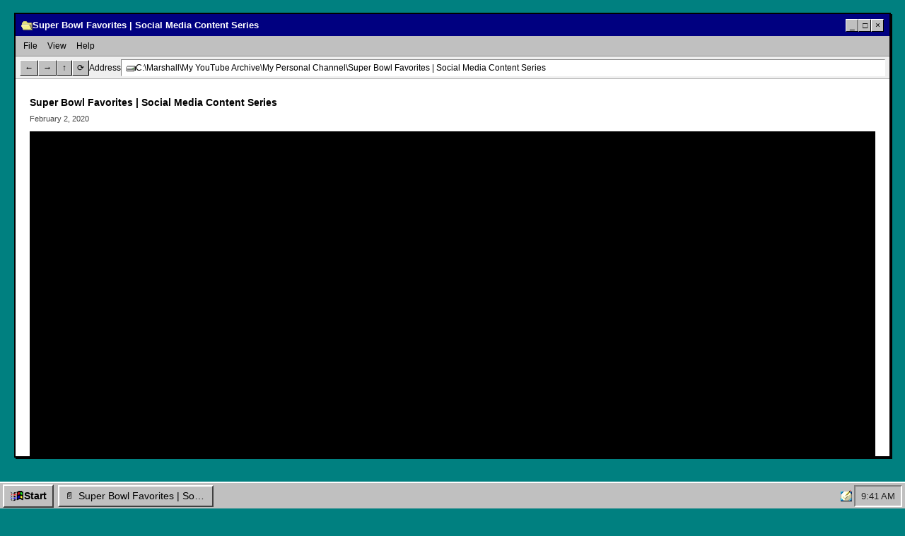

--- FILE ---
content_type: text/html; charset=UTF-8
request_url: https://themarshallmalone.com/youtube-archive/personal/super-bowl-favorites-social-media-content-series/
body_size: 44621
content:
<!DOCTYPE html>
<html lang="en-US">
<head>
	<meta charset="UTF-8">
	<meta name='robots' content='index, follow, max-image-preview:large, max-snippet:-1, max-video-preview:-1' />
<meta name="viewport" content="width=device-width, initial-scale=1">
	<!-- This site is optimized with the Yoast SEO plugin v26.7 - https://yoast.com/wordpress/plugins/seo/ -->
	<title>Super Bowl Favorites | Social Media Content Series &#8226; Marshall Malone</title>
	<link rel="canonical" href="https://themarshallmalone.com/youtube-archive/personal/super-bowl-favorites-social-media-content-series/" />
	<meta property="og:locale" content="en_US" />
	<meta property="og:type" content="article" />
	<meta property="og:title" content="Super Bowl Favorites | Social Media Content Series &#8226; Marshall Malone" />
	<meta property="og:description" content="Video produced for social media to push viewers to watch Super Bowl on FOX30, and give another side to talent." />
	<meta property="og:url" content="https://themarshallmalone.com/youtube-archive/personal/super-bowl-favorites-social-media-content-series/" />
	<meta property="og:site_name" content="Marshall Malone" />
	<meta property="article:publisher" content="https://www.facebook.com/life.of.marshall" />
	<meta property="article:author" content="https://www.facebook.com/life.of.marshall" />
	<meta property="article:published_time" content="2020-02-02T13:40:46+00:00" />
	<meta property="article:modified_time" content="2024-07-05T16:25:20+00:00" />
	<meta property="og:image" content="https://themarshallmalone.com/wp-content/uploads/2023/04/z4f4k4tuw_imaxresdefault.jpg" />
	<meta property="og:image:width" content="1280" />
	<meta property="og:image:height" content="720" />
	<meta property="og:image:type" content="image/jpeg" />
	<meta name="author" content="Marshall Malone" />
	<meta name="twitter:card" content="summary_large_image" />
	<meta name="twitter:label1" content="Written by" />
	<meta name="twitter:data1" content="Marshall Malone" />
	<script type="application/ld+json" class="yoast-schema-graph">{"@context":"https://schema.org","@graph":[{"@type":"Article","@id":"https://themarshallmalone.com/youtube-archive/personal/super-bowl-favorites-social-media-content-series/#article","isPartOf":{"@id":"https://themarshallmalone.com/youtube-archive/personal/super-bowl-favorites-social-media-content-series/"},"author":{"name":"Marshall Malone","@id":"https://themarshallmalone.com/#/schema/person/cf1c540027215a480515d62c8d6abbd1"},"headline":"Super Bowl Favorites | Social Media Content Series","datePublished":"2020-02-02T13:40:46+00:00","dateModified":"2024-07-05T16:25:20+00:00","mainEntityOfPage":{"@id":"https://themarshallmalone.com/youtube-archive/personal/super-bowl-favorites-social-media-content-series/"},"wordCount":40,"commentCount":0,"publisher":{"@id":"https://themarshallmalone.com/#/schema/person/cf1c540027215a480515d62c8d6abbd1"},"image":{"@id":"https://themarshallmalone.com/youtube-archive/personal/super-bowl-favorites-social-media-content-series/#primaryimage"},"thumbnailUrl":"https://themarshallmalone.com/wp-content/uploads/2023/04/z4f4k4tuw_imaxresdefault.jpg","articleSection":["My Personal Channel"],"inLanguage":"en-US","potentialAction":[{"@type":"CommentAction","name":"Comment","target":["https://themarshallmalone.com/youtube-archive/personal/super-bowl-favorites-social-media-content-series/#respond"]}]},{"@type":"WebPage","@id":"https://themarshallmalone.com/youtube-archive/personal/super-bowl-favorites-social-media-content-series/","url":"https://themarshallmalone.com/youtube-archive/personal/super-bowl-favorites-social-media-content-series/","name":"Super Bowl Favorites | Social Media Content Series &#8226; Marshall Malone","isPartOf":{"@id":"https://themarshallmalone.com/#website"},"primaryImageOfPage":{"@id":"https://themarshallmalone.com/youtube-archive/personal/super-bowl-favorites-social-media-content-series/#primaryimage"},"image":{"@id":"https://themarshallmalone.com/youtube-archive/personal/super-bowl-favorites-social-media-content-series/#primaryimage"},"thumbnailUrl":"https://themarshallmalone.com/wp-content/uploads/2023/04/z4f4k4tuw_imaxresdefault.jpg","datePublished":"2020-02-02T13:40:46+00:00","dateModified":"2024-07-05T16:25:20+00:00","breadcrumb":{"@id":"https://themarshallmalone.com/youtube-archive/personal/super-bowl-favorites-social-media-content-series/#breadcrumb"},"inLanguage":"en-US","potentialAction":[{"@type":"ReadAction","target":["https://themarshallmalone.com/youtube-archive/personal/super-bowl-favorites-social-media-content-series/"]}]},{"@type":"ImageObject","inLanguage":"en-US","@id":"https://themarshallmalone.com/youtube-archive/personal/super-bowl-favorites-social-media-content-series/#primaryimage","url":"https://themarshallmalone.com/wp-content/uploads/2023/04/z4f4k4tuw_imaxresdefault.jpg","contentUrl":"https://themarshallmalone.com/wp-content/uploads/2023/04/z4f4k4tuw_imaxresdefault.jpg","width":1280,"height":720},{"@type":"BreadcrumbList","@id":"https://themarshallmalone.com/youtube-archive/personal/super-bowl-favorites-social-media-content-series/#breadcrumb","itemListElement":[{"@type":"ListItem","position":1,"name":"Home","item":"https://themarshallmalone.com/"},{"@type":"ListItem","position":2,"name":"Super Bowl Favorites | Social Media Content Series"}]},{"@type":"WebSite","@id":"https://themarshallmalone.com/#website","url":"https://themarshallmalone.com/","name":"Marshall Malone","description":"","publisher":{"@id":"https://themarshallmalone.com/#/schema/person/cf1c540027215a480515d62c8d6abbd1"},"alternateName":"Malone Creative Services","potentialAction":[{"@type":"SearchAction","target":{"@type":"EntryPoint","urlTemplate":"https://themarshallmalone.com/?s={search_term_string}"},"query-input":{"@type":"PropertyValueSpecification","valueRequired":true,"valueName":"search_term_string"}}],"inLanguage":"en-US"},{"@type":["Person","Organization"],"@id":"https://themarshallmalone.com/#/schema/person/cf1c540027215a480515d62c8d6abbd1","name":"Marshall Malone","image":{"@type":"ImageObject","inLanguage":"en-US","@id":"https://themarshallmalone.com/#/schema/person/image/","url":"https://secure.gravatar.com/avatar/7711e4d2fa5410ffca1bea3be48c26af2b347153fcb3631ff06a620c74af3e3c?s=96&d=mm&r=g","contentUrl":"https://secure.gravatar.com/avatar/7711e4d2fa5410ffca1bea3be48c26af2b347153fcb3631ff06a620c74af3e3c?s=96&d=mm&r=g","caption":"Marshall Malone"},"logo":{"@id":"https://themarshallmalone.com/#/schema/person/image/"},"description":"Marshall Malone is a seasoned content producer with over 15 years of experience in retail and digital marketing, specializing in SEO, e-commerce, and paid social media. With 20+ years in digital content production, his expertise spans video, podcasts, photography, and web design. He’s worked in Agile, Waterfall, and Scrum environments for global brands and on platforms like WordPress, Joomla, and ArcXP. In 2019, Marshall shifted to a senior producer role in TV news. By 2024, he returned to marketing as the Marketing Manager for Superior Fireworks, overseeing SEO, email, social media, and video production. Marshall also founded Upside Down Creative Media, an award-winning comedy-focused production company, where he has independently created diverse content ranging from web series to podcasts. For more details, visit his LinkedIn or resume.","sameAs":["https://themarshallmalone.com","https://www.facebook.com/life.of.marshall","https://www.instagram.com/themarshallmalone","https://www.linkedin.com/in/themarshallmalone/","https://www.youtube.com/c/MarshallMaloneVideos","https://soundcloud.com/marshall-aaron-malone"]}]}</script>
	<!-- / Yoast SEO plugin. -->


<style id='wp-img-auto-sizes-contain-inline-css'>
img:is([sizes=auto i],[sizes^="auto," i]){contain-intrinsic-size:3000px 1500px}
/*# sourceURL=wp-img-auto-sizes-contain-inline-css */
</style>

<link rel='stylesheet' id='wp-block-library-css' href='https://themarshallmalone.com/wp-includes/css/dist/block-library/style.min.css?ver=6.9' media='all' />
<style id='classic-theme-styles-inline-css'>
/*! This file is auto-generated */
.wp-block-button__link{color:#fff;background-color:#32373c;border-radius:9999px;box-shadow:none;text-decoration:none;padding:calc(.667em + 2px) calc(1.333em + 2px);font-size:1.125em}.wp-block-file__button{background:#32373c;color:#fff;text-decoration:none}
/*# sourceURL=/wp-includes/css/classic-themes.min.css */
</style>
<style id='global-styles-inline-css'>
:root{--wp--preset--aspect-ratio--square: 1;--wp--preset--aspect-ratio--4-3: 4/3;--wp--preset--aspect-ratio--3-4: 3/4;--wp--preset--aspect-ratio--3-2: 3/2;--wp--preset--aspect-ratio--2-3: 2/3;--wp--preset--aspect-ratio--16-9: 16/9;--wp--preset--aspect-ratio--9-16: 9/16;--wp--preset--color--black: #000000;--wp--preset--color--cyan-bluish-gray: #abb8c3;--wp--preset--color--white: #ffffff;--wp--preset--color--pale-pink: #f78da7;--wp--preset--color--vivid-red: #cf2e2e;--wp--preset--color--luminous-vivid-orange: #ff6900;--wp--preset--color--luminous-vivid-amber: #fcb900;--wp--preset--color--light-green-cyan: #7bdcb5;--wp--preset--color--vivid-green-cyan: #00d084;--wp--preset--color--pale-cyan-blue: #8ed1fc;--wp--preset--color--vivid-cyan-blue: #0693e3;--wp--preset--color--vivid-purple: #9b51e0;--wp--preset--color--contrast: var(--contrast);--wp--preset--color--contrast-2: var(--contrast-2);--wp--preset--color--contrast-3: var(--contrast-3);--wp--preset--color--base: var(--base);--wp--preset--color--base-2: var(--base-2);--wp--preset--color--base-3: var(--base-3);--wp--preset--gradient--vivid-cyan-blue-to-vivid-purple: linear-gradient(135deg,rgb(6,147,227) 0%,rgb(155,81,224) 100%);--wp--preset--gradient--light-green-cyan-to-vivid-green-cyan: linear-gradient(135deg,rgb(122,220,180) 0%,rgb(0,208,130) 100%);--wp--preset--gradient--luminous-vivid-amber-to-luminous-vivid-orange: linear-gradient(135deg,rgb(252,185,0) 0%,rgb(255,105,0) 100%);--wp--preset--gradient--luminous-vivid-orange-to-vivid-red: linear-gradient(135deg,rgb(255,105,0) 0%,rgb(207,46,46) 100%);--wp--preset--gradient--very-light-gray-to-cyan-bluish-gray: linear-gradient(135deg,rgb(238,238,238) 0%,rgb(169,184,195) 100%);--wp--preset--gradient--cool-to-warm-spectrum: linear-gradient(135deg,rgb(74,234,220) 0%,rgb(151,120,209) 20%,rgb(207,42,186) 40%,rgb(238,44,130) 60%,rgb(251,105,98) 80%,rgb(254,248,76) 100%);--wp--preset--gradient--blush-light-purple: linear-gradient(135deg,rgb(255,206,236) 0%,rgb(152,150,240) 100%);--wp--preset--gradient--blush-bordeaux: linear-gradient(135deg,rgb(254,205,165) 0%,rgb(254,45,45) 50%,rgb(107,0,62) 100%);--wp--preset--gradient--luminous-dusk: linear-gradient(135deg,rgb(255,203,112) 0%,rgb(199,81,192) 50%,rgb(65,88,208) 100%);--wp--preset--gradient--pale-ocean: linear-gradient(135deg,rgb(255,245,203) 0%,rgb(182,227,212) 50%,rgb(51,167,181) 100%);--wp--preset--gradient--electric-grass: linear-gradient(135deg,rgb(202,248,128) 0%,rgb(113,206,126) 100%);--wp--preset--gradient--midnight: linear-gradient(135deg,rgb(2,3,129) 0%,rgb(40,116,252) 100%);--wp--preset--font-size--small: 13px;--wp--preset--font-size--medium: 20px;--wp--preset--font-size--large: 36px;--wp--preset--font-size--x-large: 42px;--wp--preset--spacing--20: 0.44rem;--wp--preset--spacing--30: 0.67rem;--wp--preset--spacing--40: 1rem;--wp--preset--spacing--50: 1.5rem;--wp--preset--spacing--60: 2.25rem;--wp--preset--spacing--70: 3.38rem;--wp--preset--spacing--80: 5.06rem;--wp--preset--shadow--natural: 6px 6px 9px rgba(0, 0, 0, 0.2);--wp--preset--shadow--deep: 12px 12px 50px rgba(0, 0, 0, 0.4);--wp--preset--shadow--sharp: 6px 6px 0px rgba(0, 0, 0, 0.2);--wp--preset--shadow--outlined: 6px 6px 0px -3px rgb(255, 255, 255), 6px 6px rgb(0, 0, 0);--wp--preset--shadow--crisp: 6px 6px 0px rgb(0, 0, 0);}:where(.is-layout-flex){gap: 0.5em;}:where(.is-layout-grid){gap: 0.5em;}body .is-layout-flex{display: flex;}.is-layout-flex{flex-wrap: wrap;align-items: center;}.is-layout-flex > :is(*, div){margin: 0;}body .is-layout-grid{display: grid;}.is-layout-grid > :is(*, div){margin: 0;}:where(.wp-block-columns.is-layout-flex){gap: 2em;}:where(.wp-block-columns.is-layout-grid){gap: 2em;}:where(.wp-block-post-template.is-layout-flex){gap: 1.25em;}:where(.wp-block-post-template.is-layout-grid){gap: 1.25em;}.has-black-color{color: var(--wp--preset--color--black) !important;}.has-cyan-bluish-gray-color{color: var(--wp--preset--color--cyan-bluish-gray) !important;}.has-white-color{color: var(--wp--preset--color--white) !important;}.has-pale-pink-color{color: var(--wp--preset--color--pale-pink) !important;}.has-vivid-red-color{color: var(--wp--preset--color--vivid-red) !important;}.has-luminous-vivid-orange-color{color: var(--wp--preset--color--luminous-vivid-orange) !important;}.has-luminous-vivid-amber-color{color: var(--wp--preset--color--luminous-vivid-amber) !important;}.has-light-green-cyan-color{color: var(--wp--preset--color--light-green-cyan) !important;}.has-vivid-green-cyan-color{color: var(--wp--preset--color--vivid-green-cyan) !important;}.has-pale-cyan-blue-color{color: var(--wp--preset--color--pale-cyan-blue) !important;}.has-vivid-cyan-blue-color{color: var(--wp--preset--color--vivid-cyan-blue) !important;}.has-vivid-purple-color{color: var(--wp--preset--color--vivid-purple) !important;}.has-black-background-color{background-color: var(--wp--preset--color--black) !important;}.has-cyan-bluish-gray-background-color{background-color: var(--wp--preset--color--cyan-bluish-gray) !important;}.has-white-background-color{background-color: var(--wp--preset--color--white) !important;}.has-pale-pink-background-color{background-color: var(--wp--preset--color--pale-pink) !important;}.has-vivid-red-background-color{background-color: var(--wp--preset--color--vivid-red) !important;}.has-luminous-vivid-orange-background-color{background-color: var(--wp--preset--color--luminous-vivid-orange) !important;}.has-luminous-vivid-amber-background-color{background-color: var(--wp--preset--color--luminous-vivid-amber) !important;}.has-light-green-cyan-background-color{background-color: var(--wp--preset--color--light-green-cyan) !important;}.has-vivid-green-cyan-background-color{background-color: var(--wp--preset--color--vivid-green-cyan) !important;}.has-pale-cyan-blue-background-color{background-color: var(--wp--preset--color--pale-cyan-blue) !important;}.has-vivid-cyan-blue-background-color{background-color: var(--wp--preset--color--vivid-cyan-blue) !important;}.has-vivid-purple-background-color{background-color: var(--wp--preset--color--vivid-purple) !important;}.has-black-border-color{border-color: var(--wp--preset--color--black) !important;}.has-cyan-bluish-gray-border-color{border-color: var(--wp--preset--color--cyan-bluish-gray) !important;}.has-white-border-color{border-color: var(--wp--preset--color--white) !important;}.has-pale-pink-border-color{border-color: var(--wp--preset--color--pale-pink) !important;}.has-vivid-red-border-color{border-color: var(--wp--preset--color--vivid-red) !important;}.has-luminous-vivid-orange-border-color{border-color: var(--wp--preset--color--luminous-vivid-orange) !important;}.has-luminous-vivid-amber-border-color{border-color: var(--wp--preset--color--luminous-vivid-amber) !important;}.has-light-green-cyan-border-color{border-color: var(--wp--preset--color--light-green-cyan) !important;}.has-vivid-green-cyan-border-color{border-color: var(--wp--preset--color--vivid-green-cyan) !important;}.has-pale-cyan-blue-border-color{border-color: var(--wp--preset--color--pale-cyan-blue) !important;}.has-vivid-cyan-blue-border-color{border-color: var(--wp--preset--color--vivid-cyan-blue) !important;}.has-vivid-purple-border-color{border-color: var(--wp--preset--color--vivid-purple) !important;}.has-vivid-cyan-blue-to-vivid-purple-gradient-background{background: var(--wp--preset--gradient--vivid-cyan-blue-to-vivid-purple) !important;}.has-light-green-cyan-to-vivid-green-cyan-gradient-background{background: var(--wp--preset--gradient--light-green-cyan-to-vivid-green-cyan) !important;}.has-luminous-vivid-amber-to-luminous-vivid-orange-gradient-background{background: var(--wp--preset--gradient--luminous-vivid-amber-to-luminous-vivid-orange) !important;}.has-luminous-vivid-orange-to-vivid-red-gradient-background{background: var(--wp--preset--gradient--luminous-vivid-orange-to-vivid-red) !important;}.has-very-light-gray-to-cyan-bluish-gray-gradient-background{background: var(--wp--preset--gradient--very-light-gray-to-cyan-bluish-gray) !important;}.has-cool-to-warm-spectrum-gradient-background{background: var(--wp--preset--gradient--cool-to-warm-spectrum) !important;}.has-blush-light-purple-gradient-background{background: var(--wp--preset--gradient--blush-light-purple) !important;}.has-blush-bordeaux-gradient-background{background: var(--wp--preset--gradient--blush-bordeaux) !important;}.has-luminous-dusk-gradient-background{background: var(--wp--preset--gradient--luminous-dusk) !important;}.has-pale-ocean-gradient-background{background: var(--wp--preset--gradient--pale-ocean) !important;}.has-electric-grass-gradient-background{background: var(--wp--preset--gradient--electric-grass) !important;}.has-midnight-gradient-background{background: var(--wp--preset--gradient--midnight) !important;}.has-small-font-size{font-size: var(--wp--preset--font-size--small) !important;}.has-medium-font-size{font-size: var(--wp--preset--font-size--medium) !important;}.has-large-font-size{font-size: var(--wp--preset--font-size--large) !important;}.has-x-large-font-size{font-size: var(--wp--preset--font-size--x-large) !important;}
:where(.wp-block-post-template.is-layout-flex){gap: 1.25em;}:where(.wp-block-post-template.is-layout-grid){gap: 1.25em;}
:where(.wp-block-term-template.is-layout-flex){gap: 1.25em;}:where(.wp-block-term-template.is-layout-grid){gap: 1.25em;}
:where(.wp-block-columns.is-layout-flex){gap: 2em;}:where(.wp-block-columns.is-layout-grid){gap: 2em;}
:root :where(.wp-block-pullquote){font-size: 1.5em;line-height: 1.6;}
/*# sourceURL=global-styles-inline-css */
</style>
<link rel='stylesheet' id='yvtwp-frontend-css' href='https://themarshallmalone.com/wp-content/plugins/youtube-videos-to-wordpress-posts/resources/css/yvtwp-frontend.css?ver=6.9' media='all' />
<link rel='stylesheet' id='generate-comments-css' href='https://themarshallmalone.com/wp-content/themes/generatepress/assets/css/components/comments.min.css?ver=3.6.1' media='all' />
<link rel='stylesheet' id='generate-style-css' href='https://themarshallmalone.com/wp-content/themes/generatepress/assets/css/main.min.css?ver=3.6.1' media='all' />
<style id='generate-style-inline-css'>
body{background-color:#008080;color:var(--contrast);}a{color:#0039ff;}a:hover, a:focus, a:active{color:var(--contrast);}.wp-block-group__inner-container{max-width:1200px;margin-left:auto;margin-right:auto;}:root{--contrast:#222222;--contrast-2:#575760;--contrast-3:#b2b2be;--base:#f0f0f0;--base-2:#f7f8f9;--base-3:#ffffff;}:root .has-contrast-color{color:var(--contrast);}:root .has-contrast-background-color{background-color:var(--contrast);}:root .has-contrast-2-color{color:var(--contrast-2);}:root .has-contrast-2-background-color{background-color:var(--contrast-2);}:root .has-contrast-3-color{color:var(--contrast-3);}:root .has-contrast-3-background-color{background-color:var(--contrast-3);}:root .has-base-color{color:var(--base);}:root .has-base-background-color{background-color:var(--base);}:root .has-base-2-color{color:var(--base-2);}:root .has-base-2-background-color{background-color:var(--base-2);}:root .has-base-3-color{color:var(--base-3);}:root .has-base-3-background-color{background-color:var(--base-3);}.top-bar{background-color:#636363;color:#ffffff;}.top-bar a{color:#ffffff;}.top-bar a:hover{color:#303030;}.site-header{background-color:var(--base-3);}.main-title a,.main-title a:hover{color:var(--contrast);}.site-description{color:var(--contrast-2);}.mobile-menu-control-wrapper .menu-toggle,.mobile-menu-control-wrapper .menu-toggle:hover,.mobile-menu-control-wrapper .menu-toggle:focus,.has-inline-mobile-toggle #site-navigation.toggled{background-color:rgba(0, 0, 0, 0.02);}.main-navigation,.main-navigation ul ul{background-color:var(--base-3);}.main-navigation .main-nav ul li a, .main-navigation .menu-toggle, .main-navigation .menu-bar-items{color:var(--contrast);}.main-navigation .main-nav ul li:not([class*="current-menu-"]):hover > a, .main-navigation .main-nav ul li:not([class*="current-menu-"]):focus > a, .main-navigation .main-nav ul li.sfHover:not([class*="current-menu-"]) > a, .main-navigation .menu-bar-item:hover > a, .main-navigation .menu-bar-item.sfHover > a{color:var(--accent);}button.menu-toggle:hover,button.menu-toggle:focus{color:var(--contrast);}.main-navigation .main-nav ul li[class*="current-menu-"] > a{color:var(--accent);}.navigation-search input[type="search"],.navigation-search input[type="search"]:active, .navigation-search input[type="search"]:focus, .main-navigation .main-nav ul li.search-item.active > a, .main-navigation .menu-bar-items .search-item.active > a{color:var(--accent);}.main-navigation ul ul{background-color:var(--base);}.separate-containers .inside-article, .separate-containers .comments-area, .separate-containers .page-header, .one-container .container, .separate-containers .paging-navigation, .inside-page-header{background-color:var(--base-3);}.entry-title a{color:var(--contrast);}.entry-title a:hover{color:var(--contrast-2);}.entry-meta{color:var(--contrast-2);}.sidebar .widget{background-color:var(--base-3);}.footer-widgets{background-color:var(--base-3);}.site-info{background-color:var(--base-3);}input[type="text"],input[type="email"],input[type="url"],input[type="password"],input[type="search"],input[type="tel"],input[type="number"],textarea,select{color:var(--contrast);background-color:var(--base-2);border-color:var(--base);}input[type="text"]:focus,input[type="email"]:focus,input[type="url"]:focus,input[type="password"]:focus,input[type="search"]:focus,input[type="tel"]:focus,input[type="number"]:focus,textarea:focus,select:focus{color:var(--contrast);background-color:var(--base-2);border-color:var(--contrast-3);}button,html input[type="button"],input[type="reset"],input[type="submit"],a.button,a.wp-block-button__link:not(.has-background){color:#ffffff;background-color:#55555e;}button:hover,html input[type="button"]:hover,input[type="reset"]:hover,input[type="submit"]:hover,a.button:hover,button:focus,html input[type="button"]:focus,input[type="reset"]:focus,input[type="submit"]:focus,a.button:focus,a.wp-block-button__link:not(.has-background):active,a.wp-block-button__link:not(.has-background):focus,a.wp-block-button__link:not(.has-background):hover{color:#ffffff;background-color:#3f4047;}a.generate-back-to-top{background-color:rgba( 0,0,0,0.4 );color:#ffffff;}a.generate-back-to-top:hover,a.generate-back-to-top:focus{background-color:rgba( 0,0,0,0.6 );color:#ffffff;}:root{--gp-search-modal-bg-color:var(--base-3);--gp-search-modal-text-color:var(--contrast);--gp-search-modal-overlay-bg-color:rgba(0,0,0,0.2);}@media (max-width:768px){.main-navigation .menu-bar-item:hover > a, .main-navigation .menu-bar-item.sfHover > a{background:none;color:var(--contrast);}}.inside-top-bar.grid-container{max-width:1280px;}.inside-header.grid-container{max-width:1280px;}.site-main .wp-block-group__inner-container{padding:40px;}.separate-containers .paging-navigation{padding-top:20px;padding-bottom:20px;}.entry-content .alignwide, body:not(.no-sidebar) .entry-content .alignfull{margin-left:-40px;width:calc(100% + 80px);max-width:calc(100% + 80px);}.rtl .menu-item-has-children .dropdown-menu-toggle{padding-left:20px;}.rtl .main-navigation .main-nav ul li.menu-item-has-children > a{padding-right:20px;}.footer-widgets-container.grid-container{max-width:1280px;}.inside-site-info.grid-container{max-width:1280px;}@media (max-width:768px){.separate-containers .inside-article, .separate-containers .comments-area, .separate-containers .page-header, .separate-containers .paging-navigation, .one-container .site-content, .inside-page-header{padding:30px;}.site-main .wp-block-group__inner-container{padding:30px;}.inside-top-bar{padding-right:30px;padding-left:30px;}.inside-header{padding-right:30px;padding-left:30px;}.widget-area .widget{padding-top:30px;padding-right:30px;padding-bottom:30px;padding-left:30px;}.footer-widgets-container{padding-top:30px;padding-right:30px;padding-bottom:30px;padding-left:30px;}.inside-site-info{padding-right:30px;padding-left:30px;}.entry-content .alignwide, body:not(.no-sidebar) .entry-content .alignfull{margin-left:-30px;width:calc(100% + 60px);max-width:calc(100% + 60px);}.one-container .site-main .paging-navigation{margin-bottom:20px;}}.is-right-sidebar{width:30%;}.is-left-sidebar{width:30%;}.site-content .content-area{width:100%;}@media (max-width:768px){.main-navigation .menu-toggle,.sidebar-nav-mobile:not(#sticky-placeholder){display:block;}.main-navigation ul,.gen-sidebar-nav,.main-navigation:not(.slideout-navigation):not(.toggled) .main-nav > ul,.has-inline-mobile-toggle #site-navigation .inside-navigation > *:not(.navigation-search):not(.main-nav){display:none;}.nav-align-right .inside-navigation,.nav-align-center .inside-navigation{justify-content:space-between;}}
.elementor-template-full-width .site-content{display:block;}
/*# sourceURL=generate-style-inline-css */
</style>
<link rel="pingback" href="https://themarshallmalone.com/xmlrpc.php">
<meta name="generator" content="Elementor 3.34.1; features: additional_custom_breakpoints; settings: css_print_method-external, google_font-enabled, font_display-auto">
			<style>
				.e-con.e-parent:nth-of-type(n+4):not(.e-lazyloaded):not(.e-no-lazyload),
				.e-con.e-parent:nth-of-type(n+4):not(.e-lazyloaded):not(.e-no-lazyload) * {
					background-image: none !important;
				}
				@media screen and (max-height: 1024px) {
					.e-con.e-parent:nth-of-type(n+3):not(.e-lazyloaded):not(.e-no-lazyload),
					.e-con.e-parent:nth-of-type(n+3):not(.e-lazyloaded):not(.e-no-lazyload) * {
						background-image: none !important;
					}
				}
				@media screen and (max-height: 640px) {
					.e-con.e-parent:nth-of-type(n+2):not(.e-lazyloaded):not(.e-no-lazyload),
					.e-con.e-parent:nth-of-type(n+2):not(.e-lazyloaded):not(.e-no-lazyload) * {
						background-image: none !important;
					}
				}
			</style>
			<link rel="icon" href="https://themarshallmalone.com/wp-content/uploads/2020/04/cropped-marshall-malone-32x32.png" sizes="32x32" />
<link rel="icon" href="https://themarshallmalone.com/wp-content/uploads/2020/04/cropped-marshall-malone-192x192.png" sizes="192x192" />
<link rel="apple-touch-icon" href="https://themarshallmalone.com/wp-content/uploads/2020/04/cropped-marshall-malone-180x180.png" />
<meta name="msapplication-TileImage" content="https://themarshallmalone.com/wp-content/uploads/2020/04/cropped-marshall-malone-270x270.png" />
		<style id="wp-custom-css">
			/* =========================================================
   WIN98 UI SYSTEM
   Desktop + Taskbar + Start Menu + Windows + Menu Bars
   + HOMEPAGE MEDIA SYSTEM (Video / Audio / Image)
   ========================================================= */

/* =========================================================
   0) TOKENS
   Tweak these first when you want global changes
   ========================================================= */
:root{
  --win98-teal: #008080;
  --win98-gray: #c0c0c0;
  --win98-white: #ffffff;
  --win98-black: #000000;

  --win98-dark: #404040;
  --win98-mid:  #808080;

  --win98-blue1: #000080;
  --win98-blue2: #0000a0;

  --win98-font: "MS Sans Serif", "Microsoft Sans Serif", sans-serif;


  /* iOS safe-area (home indicator) */
  --safe-bottom: env(safe-area-inset-bottom, 0px);

  --taskbar-h: 38px;

  --menu-w: 280px;          /* start menu panel width (desktop) */
  --menu-side-w: 32px;      /* left brand bar width */
  --menu-font: 14px;

  --icon-w: 120px;
  --icon-img: 64px;

  /* Window button sizing (prevents titlebar overlap regressions) */
  --win-btn: 22px;
  --win-btn-gap: 4px;
  --win-controls-pad: 16px;
  --win-header-h: 30px;
}

h2 {
	font-size: 18px;
	font-weight: bold;
}

h3 {
	font-size: 16px;
	font-weight: bold;
}


h4 {
	font-size: 14px;
	font-weight: bold;
}

h5 {
	font-size: 14px;
	font-weight: bold;
}

h6 {
	font-size: 14px;
	font-weight: bold;
}

p {
	font-size: 13px;
}

.wp-block-image {
	padding-bottom: 18px
}

figcaption {
	font-size: 12px;
}

li {
	font-size: 14px;
}

/* =========================================================
   1) BASE RESET
   ========================================================= */
html, body{
  margin: 0;
  padding: 0;
}

/* =========================================================
   2) HOMEPAGE THEME CHROME OVERRIDES
   ========================================================= */
body.home{
  background-color: var(--win98-teal);
}

/* Hide theme chrome on homepage only */
.home .site-header,
.home .site-footer,
.home:not(.blog) .entry-title{
  display: none;
}

/* Remove theme layout spacing on homepage */
.home .site,
.home .site-content,
.home .content-area,
.home .site-main,
.home .inside-article,
.home .container{
  margin: 0;
  padding: 0;
  max-width: none;
  background: transparent;
  border: none;
  box-shadow: none;
}

.home .elementor-section-wrap,
.home .elementor-section{
  margin: 0 !important;
  padding: 0 !important;
}

/* Desktop-only: fullscreen desktop and no browser scrollbar */
@media (min-width: 769px){
  body.home{ overflow: hidden; }

  body.home .win98-desktop{
    height: 100vh;
    min-height: 0;
    box-sizing: border-box;
    overflow: hidden;
  }

  body.home .desktop-icons{
    overflow: hidden;
  }
}

/* =========================================================
   3) LINK RULES INSIDE WIN98 UI
   ========================================================= */
.win98-desktop a,
.start-menu a,
.win98-window a{
  text-decoration: none !important;
}

/* Desktop icon label text never changes color */
.win98-desktop a.desktop-icon,
.win98-desktop a.desktop-icon:visited,
.win98-desktop a.desktop-icon:hover,
.win98-desktop a.desktop-icon:active,
.win98-desktop a.desktop-icon:focus{
  color: var(--win98-white) !important;
}

/* =========================================================
   4) DESKTOP + ICONS
   ========================================================= */
.win98-desktop{
  position: relative;
  min-height: 100vh;
  background-color: var(--win98-teal);
  display: flex;
  flex-direction: column;
  padding-bottom: calc(var(--taskbar-h) + var(--safe-bottom) + 8px);
}

.desktop-icons{
  flex: 1;
  padding: 20px;

  display: flex;
  flex-direction: column;
  flex-wrap: wrap;

  align-content: flex-start;
  gap: 10px 18px;

  max-height: calc(100vh - 80px);
}

.desktop-icon{
  width: var(--icon-w);
  padding: 6px 4px;
  text-align: center;
  cursor: default;
  color: var(--win98-white);
  font-family: var(--win98-font);
  user-select: none;
  -webkit-tap-highlight-color: transparent;
}

/* Image-based icons */
.desktop-icon .icon-image{
  width: var(--icon-img);
  height: var(--icon-img);
  margin: 0 auto 6px;
  background-repeat: no-repeat;
  background-position: center;
  background-size: var(--icon-img) var(--icon-img);
  background-color: transparent;
  border: none;
  box-shadow: none;
}

/* Icon sources */
.desktop-icon.icon-about .icon-image{
  background-image: url("https://themarshallmalone.com/wp-content/uploads/2025/12/about.png.webp");
}
.desktop-icon.icon-portfolio .icon-image{
  background-image: url("https://themarshallmalone.com/wp-content/uploads/2025/12/folder.png.webp");
}
.desktop-icon.icon-media .icon-image,
.desktop-icon.icon-testimonials .icon-image{
  background-image: url("https://themarshallmalone.com/wp-content/uploads/2025/12/html.png.webp");
}
.desktop-icon.icon-resume .icon-image{
  background-image: url("https://themarshallmalone.com/wp-content/uploads/2025/12/resume.png.webp");
}
.desktop-icon.icon-contact .icon-image{
  background-image: url("https://themarshallmalone.com/wp-content/uploads/2025/12/contact.png.webp");
}

/* Selected state */
.desktop-icon.is-selected{
  outline: 1px dotted rgba(255,255,255,0.9);
  outline-offset: -2px;
  background: rgba(0,0,0,0.12);
}

/* Labels: avoid single-character stacks */
.desktop-icon .icon-label{
  font-size: 14px;
  line-height: 1.15;

  white-space: nowrap;
  overflow: hidden;
  text-overflow: ellipsis;

  max-width: 100%;
}

@media (max-width: 600px){
  .desktop-icons{ padding: 12px; }
  .desktop-icon{ width: 76px; }

  .desktop-icon .icon-image{
    width: 40px;
    height: 40px;
    background-size: 40px 40px;
    margin-bottom: 5px;
  }
}

/* =========================================================
   5) PORTFOLIO FOLDER ICONS
   ========================================================= */
.portfolio-folder{
  background: var(--win98-white);
  padding: 10px;
}

.folder-icons{
  display: flex;
  flex-wrap: wrap;
  gap: 12px;
  align-content: flex-start;
}

.folder-icon{
  width: 88px;
  padding: 6px 4px;
  text-align: center;
  cursor: default;
  color: #000;
  font-family: var(--win98-font);
  user-select: none;
}

.folder-icon .icon-image{
  width: 32px;
  height: 32px;
  margin: 0 auto 6px;
  background-repeat: no-repeat;
  background-position: center;
  background-size: contain;
}

/* Folder item icons */
.folder-icon.is-mp4 .icon-image{
  background-image: url("https://themarshallmalone.com/wp-content/uploads/2025/12/mp4.png.webp");
}
.folder-icon.is-avi .icon-image{
  background-image: url("https://themarshallmalone.com/wp-content/uploads/2025/12/avi.png.webp");
}
.folder-icon.is-mov .icon-image{
  background-image: url("https://themarshallmalone.com/wp-content/uploads/2025/12/video_-2.png.webp");
}

.folder-icon.is-selected{
  outline: 1px dotted #000;
  outline-offset: -2px;
  background: var(--win98-gray);
}

/* =========================================================
   6) TASKBAR
   ========================================================= */
.win98-taskbar{
  position: fixed !important;
  bottom: 0 !important;
  left: 0 !important;
  right: 0 !important;

  height: calc(var(--taskbar-h) + var(--safe-bottom)) !important;
  padding: 4px !important;
  padding-bottom: calc(4px + var(--safe-bottom)) !important;

  background-color: var(--win98-gray) !important;
  border-top: 2px solid var(--win98-white) !important;

  display: flex !important;
  align-items: center !important;

  z-index: 9999 !important;
  box-sizing: border-box !important;
}

.start-button{
  display: inline-flex !important;
  align-items: center !important;
  gap: 8px !important;

  padding: 4px 8px;
  background-color: var(--win98-gray) !important;
  font-family: var(--win98-font) !important;
  font-size: 14px !important;
  font-weight: bold !important;
  color: #000000 !important;

  border-top: 2px solid var(--win98-white) !important;
  border-left: 2px solid var(--win98-white) !important;
  border-right: 2px solid var(--win98-dark) !important;
  border-bottom: 2px solid var(--win98-dark) !important;

  cursor: pointer !important;
  appearance: none !important;
  -webkit-appearance: none !important;
  touch-action: manipulation !important;
}

.start-button:hover,
.start-button:focus{
  background-color: var(--win98-gray) !important;
  color: #000000 !important;
  outline: none !important;
}

.start-button:active{
  border-top: 2px solid var(--win98-dark) !important;
  border-left: 2px solid var(--win98-dark) !important;
  border-right: 2px solid var(--win98-white) !important;
  border-bottom: 2px solid var(--win98-white) !important;
}

.start-button .start-logo{
  width: 20px !important;
  height: 20px !important;
  display: block !important;
  flex-shrink: 0 !important;
}

.taskbar-open-windows{
  flex: 1 !important;
  display: flex !important;
  align-items: center !important;
  gap: 4px !important;
  padding-left: 6px !important;
  overflow: hidden !important;
}

.taskbar-clock{
  font-size: 13px !important;
  padding: 4px 8px !important;
  font-family: var(--win98-font) !important;
  background: var(--win98-gray) !important;

  /* recessed bevel divider */
  border-left: 2px solid var(--win98-mid) !important;
	border-top: 2px solid var(--win98-mid) !important;
	border-bottom: 2px solid var(--win98-white) !important;
	border-right: 2px solid var(--win98-white) !important;
}

.taskbar-button{
  display: inline-flex !important;
  align-items: center !important;
  max-width: 220px !important;
  padding: 2px 8px !important;

  font-family: var(--win98-font) !important;
  font-size: 12px !important;

  background-color: var(--win98-gray) !important;
  color: #000 !important;

  border-top: 2px solid var(--win98-white) !important;
  border-left: 2px solid var(--win98-white) !important;
  border-right: 2px solid var(--win98-dark) !important;
  border-bottom: 2px solid var(--win98-dark) !important;

  box-sizing: border-box !important;
  cursor: pointer !important;
  overflow: hidden !important;
  white-space: nowrap !important;
  text-overflow: ellipsis !important;

  appearance: none !important;
  -webkit-appearance: none !important;
  touch-action: manipulation !important;
}

.taskbar-button:active{
  border-top: 2px solid var(--win98-dark) !important;
  border-left: 2px solid var(--win98-dark) !important;
  border-right: 2px solid var(--win98-white) !important;
  border-bottom: 2px solid var(--win98-white) !important;
}

.taskbar-button-icon{
  margin-right: 6px !important;
  line-height: 1 !important;
}

.taskbar-button-text{
  overflow: hidden !important;
  text-overflow: ellipsis !important;
	  font-size: 14px !important;
	padding: 1px;
}

/* Hide the "page button" on homepage */
body.home .taskbar-button--page{
  display: none !important;
}

/* =========================================================
   7) START MENU + SUBMENUS
   ========================================================= */
.start-menu{
  position: fixed;
  bottom: calc(var(--taskbar-h) + var(--safe-bottom));
  left: 0;

  width: var(--menu-w);
  background-color: var(--win98-gray);

  border-top: 2px solid var(--win98-white);
  border-left: 2px solid var(--win98-white);
  border-right: 2px solid var(--win98-dark);
  border-bottom: 2px solid var(--win98-dark);

  box-shadow: 2px 2px 0 var(--win98-black);
  z-index: 10000;

  opacity: 0;
  transform: translateY(10px);
  visibility: hidden;
  pointer-events: none;
  transition: opacity 140ms ease, transform 140ms ease, visibility 0s linear 140ms;

  display: flex;
  align-items: stretch;
}

.start-menu.is-visible{
  opacity: 1;
  transform: translateY(0);
  visibility: visible;
  pointer-events: auto;
  transition: opacity 140ms ease, transform 140ms ease;
}

.start-menu ul,
.start-menu li{
  list-style: none !important;
  margin: 0px;
  padding: 1px;
}

.start-menu a{
  display: flex;
  align-items: center;
  gap: 10px;

  padding: 6px 6px;
  font-size: var(--menu-font);
  font-family: var(--win98-font);

  color: #000 !important;
  background: transparent !important;
  text-decoration: none !important;
}

.start-menu a:hover{
  background-color: var(--win98-blue1) !important;
  color: var(--win98-white) !important;
}

.start-menu .start-icon{
  width: 14px;
  text-align: center;
  font-size: var(--menu-font);
}

.start-menu .start-text{
  flex: 1;
  white-space: nowrap;
}

.start-menu .submenu-arrow{
  margin-left: auto;
}

.start-separator{
  border-top: 1px solid var(--win98-mid);
  margin: 4px 0;
}

/* Submenu */
.start-menu .menu-parent{ position: relative; }

.start-menu .submenu{
  display: none;
  position: absolute;
  top: 0;
  left: 100%;
  width: var(--menu-w);

  background-color: var(--win98-gray);

  border-top: 1px solid var(--win98-white);
  border-left: 1px solid var(--win98-white);
  border-right: 2px solid var(--win98-dark);
  border-bottom: 2px solid var(--win98-dark);

  box-shadow: 2px 2px 0 var(--win98-black);
  padding: 0px 4px;
  z-index: 10001;
}

.start-menu .menu-parent:hover > .submenu{
  display: block;
}

  /* If long labels are forcing width, keep them from breaking layout */
  #start-menu a,
  #start-menu .start-text{
    white-space: nowrap;
    overflow: hidden;
    text-overflow: ellipsis;
    max-width: 100%;
  }

/* Start menu brand bar */
.start-menu .start-side{
  width: var(--menu-side-w);
  background: linear-gradient(to bottom, var(--win98-blue1), var(--win98-blue2));
  border-right: 2px solid var(--win98-dark);
  display: flex;
  align-items: center;
  justify-content: center;
  padding: 6px;
  box-sizing: border-box;
}

/* Style works for h1 on home and div elsewhere */
.start-menu .start-side-title{
  margin: 0;
  padding: 0;
  color: var(--win98-white);
  font-family: var(--win98-font);
  font-weight: bold;
  font-size: 12px;
  letter-spacing: 0.5px;

  writing-mode: vertical-rl;
  transform: rotate(180deg);
  white-space: nowrap;
}

  /* TWEAK THESE TWO VALUES */
  :root{
    --startmenu_root_w: 210px;    /* top level menu width */
    --startmenu_sub_w: 210px;     /* submenu width */
  }

  /* top level menu (main column) */
  .start-menu,
  .start-menu .start-root{
    width: var(--startmenu_root_w) !important;
    max-width: calc(100vw - 12px) !important; /* prevents off-screen */
  }

  /* submenus (flyout column) */
  .start-menu .submenu{
    width: var(--startmenu_sub_w) !important;
    max-width: calc(100vw - 12px) !important; /* prevents off-screen */
  }


/* =========================================================
   8) WINDOWS (MODALS)
   ========================================================= */
.win98-window{
  position: fixed;
  top: 0;
  left: 0;
  width: min(720px, 92vw);
  height: min(520px, 72vh);

  background-color: var(--win98-gray);
  border: 2px solid var(--win98-black);
  box-shadow: 4px 4px 0 var(--win98-black);

  display: none;
  flex-direction: column;
  z-index: 200;
}

.win98-window.visible{ display: flex; }

.win98-window.maximized{
  top: 4px !important;
  left: 4px !important;
  right: 4px !important;
  width: auto !important;
  height: calc(100vh - 44px) !important;
}

.win98-window.snapped-left{
  top: 4px !important;
  left: 4px !important;
  width: calc(50vw - 6px) !important;
  height: calc(100vh - 44px) !important;
}

.win98-window.snapped-right{
  top: 4px !important;
  right: 4px !important;
  left: auto !important;
  width: calc(50vw - 6px) !important;
  height: calc(100vh - 44px) !important;
}

/* Title bar */
.win98-window-header{
  position: relative;
  height: var(--win-header-h);
	

  background: linear-gradient(to right, var(--win98-blue1), var(--win98-blue2));
  color: var(--win98-white);

  font-family: var(--win98-font);
  font-size: 13px;

  display: flex;
  align-items: center;
  justify-content: space-between;

  padding: 3px 6px;

  /* Reserve exact space for 3 buttons so they never overlap title */
  padding-right: calc((var(--win-btn) * 3) + (var(--win-btn-gap) * 2) + var(--win-controls-pad));

  box-sizing: border-box;
  cursor: move;
  overflow: hidden;
}

.win98-window-title{
  white-space: nowrap;
  padding-left: 4px;
  line-height: 1;
  overflow: hidden;
  text-overflow: ellipsis;
	font-weight: bold;
	font-size: 13px;!important
	font-family: var(--win98-font);
}

/* Controls pinned top-right */
.win98-window-controls{
  position: absolute;
  top: 4px;
  right: 4px;

  display: flex;
  gap: var(--win-btn-gap);
  align-items: center;

  height: var(--win-btn);
  z-index: 3;
}

/* Window buttons */
.win98-window-btn{
  width: var(--win-btn);
  height: var(--win-btn);

  flex: 0 0 auto;

  background-color: var(--win98-gray) !important;
  color: #000 !important;

  border-top: 2px solid var(--win98-white) !important;
  border-left: 2px solid var(--win98-white) !important;
  border-right: 2px solid var(--win98-dark) !important;
  border-bottom: 2px solid var(--win98-dark) !important;

  font-family: var(--win98-font) !important;
  font-size: 12px !important;
  line-height: 1 !important;

  padding: 0 !important;
  margin: 0 !important;

  display: inline-flex;
  align-items: center;
  justify-content: center;

  box-sizing: border-box;
  cursor: pointer;
  border-radius: 0;

  appearance: none;
  -webkit-appearance: none;
  touch-action: manipulation;
}

.win98-window-btn:hover,
.win98-window-btn:focus{
  background-color: var(--win98-gray) !important;
  color: #000 !important;
  outline: none !important;
  box-shadow: none !important;
  filter: none !important;
}

.win98-window-btn:active{
  border-top: 2px solid var(--win98-dark) !important;
  border-left: 2px solid var(--win98-dark) !important;
  border-right: 2px solid var(--win98-white) !important;
  border-bottom: 2px solid var(--win98-white) !important;
}

/* Window body */
.win98-window-content{
  background-color: var(--win98-white);
  color: #000;
  padding: 10px;
  font-family: var(--win98-font);
  font-size: 13px;
  line-height: 1.4;
  overflow: auto;
  flex: 1;
}

.win98-window-content ul{ margin: 10px 0 10px 18px; }
.win98-window-content li{ margin: 6px 0; }

/* Mobile window sizing */
@media (max-width: 768px){
  :root{
    --win-btn: 24px;
    --win-btn-gap: 4px;
    --win-controls-pad: 18px;
    --win-header-h: 36px;
  }

  .win98-window{
    top: 48px !important;
    left: 8px !important;
    right: 8px !important;
    width: auto !important;

    /* Leave room for the taskbar plus safe-area */
    height: calc(100vh - 92px - var(--safe-bottom)) !important;
  }

  .win98-window-controls{
    top: 6px;
    right: 6px;
  }

  .win98-window-btn{
    font-size: 13px !important;
  }
}

/* =========================================================
   9) MENU BARS
   ========================================================= */
/* PDF menu bar */
.win98-menubar{
  display: flex;
  gap: 14px;
  align-items: center;
  background: var(--win98-gray);
  border-bottom: 1px solid var(--win98-mid);
  padding: 4px 8px;
  font-family: var(--win98-font);
  font-size: 12px;
}

.win98-menubar a,
.win98-menubar button{
  font-family: var(--win98-font);
  font-size: 12px;
  color: #000;
  background: transparent;
  border: none;
  padding: 0;
  cursor: pointer;
  text-decoration: none !important;
}

.win98-menubar a:hover,
.win98-menubar button:hover{
  background: var(--win98-blue1);
  color: #fff;
  padding: 1px 4px;
}

.win98-pdf-wrap{
  display: flex;
  flex-direction: column;
  height: 100%;
}

.win98-pdf-frame{
  flex: 1;
  min-height: 0;
  border: none;
  width: 100%;
}

/* Fake browser bar used on .html windows */
.win98-browserbar{
  display: flex;
  align-items: center;
  gap: 6px;
  padding: 4px 6px;
  background: var(--win98-gray);
  border-bottom: 1px solid var(--win98-mid);
  font-family: var(--win98-font);
  font-size: 12px;
}

.browser-buttons{ display: flex; gap: 2px; }

.browser-btn{
  width: 22px;
  height: 20px;
  background: var(--win98-gray);
  border-top: 2px solid var(--win98-white);
  border-left: 2px solid var(--win98-white);
  border-right: 2px solid var(--win98-dark);
  border-bottom: 2px solid var(--win98-dark);

  font-family: var(--win98-font);
  font-size: 11px;
  line-height: 1;
  padding: 0;
  cursor: default;

  color: #000 !important;
  -webkit-text-fill-color: #000;

  appearance: none;
  -webkit-appearance: none;
}

.browser-btn *{
  color: #000 !important;
  -webkit-text-fill-color: #000;
}

.browser-btn:active{
  border-top: 2px solid var(--win98-dark);
  border-left: 2px solid var(--win98-dark);
  border-right: 2px solid var(--win98-white);
  border-bottom: 2px solid var(--win98-white);
}

.browser-url{
  flex: 1;
  background: var(--win98-white);
  color: #000;
  padding: 2px 6px;

  border-top: 2px solid var(--win98-dark);
  border-left: 2px solid var(--win98-dark);
  border-right: 2px solid var(--win98-white);
  border-bottom: 2px solid var(--win98-white);

  overflow: hidden;
  text-overflow: ellipsis;
  white-space: nowrap;
}

/* =========================================================
   10) WIN98 LOADER (HOURGLASS)
   ========================================================= */
.win98-loader{
  position: fixed;
  z-index: 20000;
  display: none;
  pointer-events: none;
  width: 48px;
  height: 48px;
}

.win98-loader.is-visible{ display: block; }

.win98-loader-icon{
  display: block;
  width: 100%;
  height: 100%;
  background-repeat: no-repeat;
  background-position: center;
  background-size: contain;
  background-image: url("https://themarshallmalone.com/wp-content/uploads/2025/12/hourglass-1.gif.webp");
}

body.win98-loading,
body.win98-loading *{
  cursor: none !important;
}

@media (hover:hover) and (pointer:fine){
  .win98-loader{ transform: translate(-14px, 12px); }
}

@media (pointer:coarse){
  .win98-loader{
    left: 50%;
    top: 50%;
    transform: translate(-50%, -50%);
    width: 56px;
    height: 56px;
  }
}

/* =========================================================
   11) HOMEPAGE MEDIA SYSTEM (SHARED CONTROLS)
   ========================================================= */
.win98-ctl{
  width: 28px;
  height: 22px;
  background: var(--win98-gray);

  border-top: 2px solid var(--win98-white);
  border-left: 2px solid var(--win98-white);
  border-right: 2px solid var(--win98-dark);
  border-bottom: 2px solid var(--win98-dark);

  font-family: var(--win98-font);
  font-size: 12px;
  line-height: 12px;
  padding: 0;

  appearance: none;
  -webkit-appearance: none;
}

.win98-ctl:active{
  border-top: 2px solid var(--win98-dark);
  border-left: 2px solid var(--win98-dark);
  border-right: 2px solid var(--win98-white);
  border-bottom: 2px solid var(--win98-white);
}

.win98-player .win98-ctl,
.win98-audio98 .win98-ctl{
  color: #000 !important;
  -webkit-text-fill-color: #000;
}

.win98-player .win98-ctl *,
.win98-audio98 .win98-ctl *{
  color: #000 !important;
  -webkit-text-fill-color: #000;
}

.win98-scrub{
  flex: 1;
  height: 10px;
  background: #fff;
  border: 1px solid #000;
  position: relative;
}

.win98-scrub-knob{
  position: absolute;
  left: 6px;
  top: 1px;
  width: 10px;
  height: 8px;
  background: var(--win98-gray);
  border: 1px solid #000;
}

.win98-time{
  text-align: right;
  font-family: var(--win98-font);
  font-size: 12px;
}

@media (max-width: 480px){
  .win98-audio-controlsbar{ gap: 4px; padding: 8px; }
  .win98-player-controlsbar{ gap: 4px; padding: 8px; }
}

/* =========================================================
   12) VIDEO PLAYER (YT98)
   ========================================================= */
.win98-player{
  border: 2px solid #000;
  box-shadow: 2px 2px 0 #000;
  background: var(--win98-gray);
  width: 320px;
  max-width: 320px;
}

.win98-player-topbar{
  height: 22px;
  display: flex;
  align-items: center;
  justify-content: space-between;
  padding: 2px 6px;

  background: linear-gradient(to right, var(--win98-blue1), var(--win98-blue2));
  color: #fff;

  font-family: var(--win98-font);
  font-size: 12px;
  box-sizing: border-box;
}

.win98-player-title{
  white-space: nowrap;
  overflow: hidden;
  text-overflow: ellipsis;
}

.win98-player-frame{
  background: #000;
  border-top: 2px solid var(--win98-mid);
  border-left: 2px solid var(--win98-mid);
  border-right: 2px solid var(--win98-white);
  border-bottom: 2px solid var(--win98-white);
  line-height: 0;
}

.win98-player-controlsbar{
  display: flex;
  align-items: center;
  gap: 6px;
  padding: 6px;
  border-top: 1px solid var(--win98-mid);
  box-sizing: border-box;
  background: var(--win98-gray);
}

.win98-player-controlsbar .win98-time{ width: 48px; }

.win98-video-grid{
  display: grid;
  grid-template-columns: repeat(2, 320px);
  gap: 16px;
  margin: 10px 0 24px;
  max-width: 800px;

  overflow-x: auto;
  justify-content: start;
  justify-items: start;
  -webkit-overflow-scrolling: touch;
}

@media (max-width: 820px){
  .win98-video-grid{
    grid-template-columns: 1fr;
    max-width: 100%;
    overflow-x: visible;
  }

  .win98-player{
    width: 100%;
    max-width: 100%;
  }
}

.yt98-aspect{
  position: relative;
  width: 100%;
  padding-top: 56.25%;
  background: #000;
  overflow: hidden;
}

.yt98-aspect .yt98-mount{
  position: absolute;
  inset: 0;
  width: 100% !important;
  height: 100% !important;
}

.yt98-aspect iframe{
  position: absolute;
  inset: 0;
  width: 100% !important;
  height: 100% !important;
  display: block;
  border: 0;
}

.yt98-cover{
  position: absolute;
  inset: 0;
  background-size: cover;
  background-position: center;
  background-repeat: no-repeat;
  z-index: 5;
  cursor: pointer;
}

.yt98-cover.is-hidden{ display: none; }

/* =========================================================
   13) AUDIO PLAYER (Audio98)
   ========================================================= */
.win98-audio98{
  border: 2px solid #000;
  box-shadow: 2px 2px 0 #000;
  background: var(--win98-gray);
  margin: 12px 0 24px;
  max-width: 520px;
}

.win98-audio-topbar{
  height: 22px;
  display: flex;
  align-items: center;
  padding: 2px 6px;
  background: linear-gradient(to right, var(--win98-blue1), var(--win98-blue2));
  color: #fff;
  font-family: var(--win98-font);
  font-size: 12px;
  box-sizing: border-box;
}

.win98-audio-title{
  white-space: nowrap;
  overflow: hidden;
  text-overflow: ellipsis;
}

.win98-audio-visual{
  background: #000;
  border-top: 2px solid var(--win98-mid);
  border-left: 2px solid var(--win98-mid);
  border-right: 2px solid var(--win98-white);
  border-bottom: 2px solid var(--win98-white);
}

.win98-audio-visual img{
  display: block;
  width: 100%;
  height: auto;
}

.win98-audio-el{
  position: absolute;
  left: -9999px;
  width: 1px;
  height: 1px;
  opacity: 0;
}

.win98-audio-controlsbar{
  display: flex;
  align-items: center;
  gap: 6px;
  padding: 8px 10px;
  background: var(--win98-gray);
  border-top: 2px solid var(--win98-mid);
  box-sizing: border-box;
}

.win98-audio-links{
  background: var(--win98-gray);
  border-top: 1px solid var(--win98-mid);
  padding: 0 10px 10px;
  font-size: 12px;
}

.win98-audio-links a{
  color: var(--win98-blue1) !important;
  text-decoration: underline !important;
}

.win98-audio-controlsbar .win98-time{
  width: auto;
  min-width: 86px;
  text-align: right;
  color: #000;
}

/* =========================================================
   14) WIN98 IMAGE SYSTEM (UNIVERSAL)
   ========================================================= */
.win98-image{ margin: 12px 0 20px; }

.win98-image img{
  width: auto;
  max-width: 500px;
  height: auto;
}

.win98-image img,
.win98-image-row img{
  display: block;
  background: #fff;
  border: 2px solid #000;
  box-shadow: 2px 2px 0 #000;
  cursor: pointer;
}

.win98-image a:hover img,
.win98-image a:focus img,
.win98-image-row a:hover img,
.win98-image-row a:focus img{
  outline: 1px dotted #000;
}

.win98-image-row{
  display: flex;
  gap: 8px;
  margin: 12px 0 6px;
}

.win98-image-row img{
  height: 90px;
  width: auto;
}

@media (max-width: 600px){
  .win98-image a{ display: block; }

  .win98-image img{
    width: 100%;
    max-width: 100%;
    height: auto;
  }

  .win98-image-row{ flex-wrap: wrap; }

  .win98-image-row img{
    height: auto;
    width: 100%;
    max-width: 100%;
  }
}

/* =========================================================
   15) CONTACT WINDOW (IFRAME) LAYOUT
   ========================================================= */
@media (min-width: 769px){
  #window-contact{
    width: min(760px, 92vw);
    height: min(640px, 78vh);
  }
}

#window-contact .win98-window-content{
  padding: 0 !important;
  overflow: hidden !important;
  display: flex;
  flex-direction: column;
  min-height: 0;
}

#window-contact iframe.win98-contact-frame{
  flex: 1 1 auto;
  width: 100%;
  height: 100% !important;
  min-height: 0;
  border: 0;
  display: block;
  background: transparent;
}

/* Ensure contact stays tall on mobile and never gets squished by other patches */
@media (max-width: 768px){
  #window-contact{
    height: calc(100vh - 92px - var(--safe-bottom)) !important;
  }
  #window-contact .win98-window-content{
    max-height: none !important;
    overflow: hidden !important;
  }
}

/* =========================================================
   16) WPFORMS WIN98 SKIN
   Supports:
   1) Inline form inside #window-contact
   2) Iframe form page wrapper .win98-mailclient
   ========================================================= */
#window-contact .win98-window-content,
.win98-mailclient{
  background: #EDEDED !important;
  color: #000;
  font-family: var(--win98-font);
}

#window-contact .win98-window-content p,
.win98-mailclient p{
  margin: 0 0 8px;
  font-size: 12px;
  line-height: 1.35;
}

#window-contact .wpforms-container,
#window-contact .wpforms-container form,
.win98-mailclient .wpforms-container,
.win98-mailclient .wpforms-container form{
  background: transparent !important;
  border: 0 !important;
  box-shadow: none !important;
  padding: 0 !important;
  margin: 8px 0 0 !important;

  font-family: var(--win98-font);
  font-size: 13px;
  color: #000;
}

#window-contact .wpforms-container .wpforms-field,
.win98-mailclient .wpforms-container .wpforms-field{
  padding: 6px 0;
}

#window-contact .wpforms-container .wpforms-field-label,
.win98-mailclient .wpforms-container .wpforms-field-label{
  font-weight: normal;
  margin-bottom: 4px;
}

#window-contact .wpforms-container input[type="text"],
#window-contact .wpforms-container input[type="email"],
#window-contact .wpforms-container input[type="tel"],
#window-contact .wpforms-container input[type="url"],
#window-contact .wpforms-container input[type="number"],
#window-contact .wpforms-container select,
#window-contact .wpforms-container textarea,
.win98-mailclient .wpforms-container input[type="text"],
.win98-mailclient .wpforms-container input[type="email"],
.win98-mailclient .wpforms-container input[type="tel"],
.win98-mailclient .wpforms-container input[type="url"],
.win98-mailclient .wpforms-container input[type="number"],
.win98-mailclient .wpforms-container select,
.win98-mailclient .wpforms-container textarea{
  width: 100%;
  max-width: 520px;
  box-sizing: border-box;

  background: var(--win98-white);
  color: #000;

  border-top: 2px solid var(--win98-dark);
  border-left: 2px solid var(--win98-dark);
  border-right: 2px solid var(--win98-white);
  border-bottom: 2px solid var(--win98-white);

  padding: 6px 8px;
  border-radius: 0;
  outline: none;

  font-family: var(--win98-font);
  box-shadow: none !important;
}

#window-contact .wpforms-container input:focus,
#window-contact .wpforms-container select:focus,
#window-contact .wpforms-container textarea:focus,
.win98-mailclient .wpforms-container input:focus,
.win98-mailclient .wpforms-container select:focus,
.win98-mailclient .wpforms-container textarea:focus{
  outline: 1px dotted #000;
  outline-offset: 2px;
}

#window-contact .wpforms-container .wpforms-error,
#window-contact .wpforms-container label.wpforms-error,
.win98-mailclient .wpforms-container .wpforms-error,
.win98-mailclient .wpforms-container label.wpforms-error{
  color: #b00000;
  font-size: 12px;
}

#window-contact .wpforms-container button[type="submit"],
#window-contact .wpforms-container .wpforms-submit,
.win98-mailclient .wpforms-container button[type="submit"],
.win98-mailclient .wpforms-container .wpforms-submit{
  background: var(--win98-gray) !important;
  color: #000 !important;

  border-top: 2px solid var(--win98-white) !important;
  border-left: 2px solid var(--win98-white) !important;
  border-right: 2px solid var(--win98-dark) !important;
  border-bottom: 2px solid var(--win98-dark) !important;

  font-family: var(--win98-font) !important;
  font-size: 13px !important;

  padding: 6px 14px !important;
  border-radius: 0 !important;
  box-shadow: none !important;

  cursor: pointer;
  appearance: none;
  -webkit-appearance: none;
}

#window-contact .wpforms-container button[type="submit"]:hover,
#window-contact .wpforms-container .wpforms-submit:hover,
.win98-mailclient .wpforms-container button[type="submit"]:hover,
.win98-mailclient .wpforms-container .wpforms-submit:hover{
  background: var(--win98-gray) !important;
}

#window-contact .wpforms-container button[type="submit"]:active,
#window-contact .wpforms-container .wpforms-submit:active,
.win98-mailclient .wpforms-container button[type="submit"]:active,
.win98-mailclient .wpforms-container .wpforms-submit:active{
  border-top: 2px solid var(--win98-dark) !important;
  border-left: 2px solid var(--win98-dark) !important;
  border-right: 2px solid var(--win98-white) !important;
  border-bottom: 2px solid var(--win98-white) !important;
}

#window-contact .wpforms-container .wpforms-confirmation-container-full,
.win98-mailclient .wpforms-container .wpforms-confirmation-container-full{
  margin-top: 10px;
  background: var(--win98-white);
  color: #000;

  border-top: 2px solid var(--win98-dark);
  border-left: 2px solid var(--win98-dark);
  border-right: 2px solid var(--win98-white);
  border-bottom: 2px solid var(--win98-white);

  padding: 10px 12px;
}

#window-contact.has-confirmation .contact-intro{
  display: none !important;
}

#window-contact .win98-confirm-cta,
.win98-mailclient .win98-confirm-cta{
  margin-top: 10px;
  display: flex;
  gap: 8px;
  align-items: center;
}

#window-contact .win98-confirm-cta .win98-btn,
.win98-mailclient .win98-confirm-cta .win98-btn{
  background: var(--win98-gray) !important;
  color: #000 !important;

  border-top: 2px solid var(--win98-white) !important;
  border-left: 2px solid var(--win98-white) !important;
  border-right: 2px solid var(--win98-dark) !important;
  border-bottom: 2px solid var(--win98-dark) !important;

  padding: 5px 10px !important;
  font-family: var(--win98-font) !important;
  font-size: 13px !important;

  border-radius: 0 !important;
  box-shadow: none !important;

  text-decoration: none !important;
  cursor: pointer !important;

  appearance: none !important;
  -webkit-appearance: none !important;
}

#window-contact .win98-confirm-cta .win98-btn:active,
.win98-mailclient .win98-confirm-cta .win98-btn:active{
  border-top: 2px solid var(--win98-dark) !important;
  border-left: 2px solid var(--win98-dark) !important;
  border-right: 2px solid var(--win98-white) !important;
  border-bottom: 2px solid var(--win98-white) !important;
}

/* Embedded iframe page wrapper */
.win98-mailclient{
  background: #EDEDED;
  padding: 12px 14px;
  font-family: var(--win98-font);
  font-size: 13px;
  color: #000;
}

.win98-mailclient,
.win98-mailclient *{
  box-sizing: border-box;
}

.win98-mailclient h2{
  margin: 0 0 8px;
  font-size: 16px;
  font-weight: bold;
}

.win98-mailclient .wpforms-container{ margin-bottom: 0 !important; }
.win98-mailclient .wpforms-submit-container{
  margin-bottom: 0 !important;
  padding-bottom: 0 !important;
}

/* =========================================================
   17) YT98 DITHER OVERLAY (OPTION 3)
   ========================================================= */
.win98-player[data-dither="on"] .yt98-aspect::after{
  content: "";
  position: absolute;
  inset: 0;
  pointer-events: none;
  z-index: 6;

  background-image: url("https://themarshallmalone.com/wp-content/uploads/2025/12/dither-4x4-bayer.png.webp");
  background-repeat: repeat;

  opacity: 0.18;
  mix-blend-mode: multiply;

  animation: yt98DitherDrift 180ms steps(1) infinite;
}

@media (max-width: 600px){
  .win98-player[data-dither="on"] .yt98-aspect::after{ opacity: 0.12; }
}

@keyframes yt98DitherDrift{
  0%   { background-position: 0 0; }
  25%  { background-position: 1px 0; }
  50%  { background-position: 1px 1px; }
  75%  { background-position: 0 1px; }
  100% { background-position: 0 0; }
}

/* =========================================================
   18) PATCH: VIDEO FILE WINDOWS
   Fix white padding/background and vertical scroll inside window
   ========================================================= */
/* File video windows sizing */
.win98-window.is-horizontal-video{
  width: min(760px, 92vw);
  height: min(560px, 78vh);
}

.win98-window.is-vertical-video{
  width: min(420px, 92vw);
  height: min(760px, 82vh);
}

/* Vertical aspect helper (if used elsewhere) */
.yt98-aspect.yt98-aspect--vertical{
  padding-top: 177.78%;
}

/* Window body should behave like an app surface */
.win98-window.is-horizontal-video .win98-window-content,
.win98-window.is-vertical-video .win98-window-content{
  padding: 0 !important;
  background: var(--win98-gray) !important;
  overflow: hidden !important;

  display: flex;
  flex-direction: column;
  min-height: 0;
}

/* Player fills window body */
.win98-window.is-horizontal-video .win98-player,
.win98-window.is-vertical-video .win98-player{
  width: 100% !important;
  max-width: none !important;

  height: 100%;
  display: flex;
  flex-direction: column;

  border: 0 !important;
  box-shadow: none !important;
  background: transparent !important;
}

/* If you used a player topbar in file windows, hide it */
.win98-player.win98-player--file{
  width: 100%;
  max-width: none;
  border: 0;
  box-shadow: none;
  background: transparent;
}
.win98-player--file .win98-player-topbar{ display: none !important; }
.win98-player--file .win98-player-frame{ border: 0; }
.win98-player--file .win98-player-controlsbar{ border-top: 1px solid var(--win98-mid); }

/* Frame takes all remaining height */
.win98-window.is-horizontal-video .win98-player-frame,
.win98-window.is-vertical-video .win98-player-frame{
  flex: 1 1 auto;
  min-height: 0;
  border: 0 !important;
}

/* Prefer aspect-ratio to prevent overflow */
.win98-window.is-horizontal-video .yt98-aspect{
  padding-top: 0 !important;
  aspect-ratio: 16 / 9;
  height: 100%;
}

.win98-window.is-vertical-video .yt98-aspect{
  padding-top: 0 !important;
  aspect-ratio: 9 / 16;
  height: 100%;
}

/* Keep iframe mount filling */
.win98-window.is-horizontal-video .yt98-aspect .yt98-mount,
.win98-window.is-vertical-video .yt98-aspect .yt98-mount{
  position: absolute;
  inset: 0;
  width: 100% !important;
  height: 100% !important;
}

/* Controls bar should not cause scrolling */
.win98-window.is-horizontal-video .win98-player-controlsbar,
.win98-window.is-vertical-video .win98-player-controlsbar{
  flex: 0 0 auto;
  border-top: 1px solid var(--win98-mid);
}

/* Mobile: only video windows get the "auto height" behavior */
@media (max-width: 768px){
  .win98-window.is-horizontal-video,
  .win98-window.is-vertical-video{
    height: auto !important;
    max-height: calc(100vh - 120px - var(--safe-bottom)) !important;
  }

  .win98-window.is-horizontal-video .win98-window-content,
  .win98-window.is-vertical-video .win98-window-content{
    max-height: calc(100vh - 160px - var(--safe-bottom));
    overflow-y: auto;
  }
}

@media (max-width: 600px){
  .win98-player-topbar{
    font-size: 11px;
    height: 20px;
  }

  .win98-player-controlsbar{
    padding: 4px;
    gap: 4px;
  }
}

/* =========================================================
   19) TEMP FIXES FOR BLOG (SCOPED)
   Only hide the default theme loop output OUTSIDE the Win98 window/app
   ========================================================= */

/* Hide footer on blog/archive if you want */
.blog .site-footer,
.archive .site-footer{
  display: none !important;
}

/* IMPORTANT: do NOT hide entry content inside your Win98 app/window */
.blog :not(.win98-window) > .entry-content,
.blog :not(.win98-window) > .entry-summary,
.archive :not(.win98-window) > .entry-content,
.archive :not(.win98-window) > .entry-summary{
  display: none !important;
}

/* CONTENT98: force GP entry-content visible on blog/category so the Win98 app renders */
body.blog .inside-article > .entry-content,
body.home.blog .inside-article > .entry-content,
body.category .inside-article > .entry-content,
body.archive .inside-article > .entry-content{
  display: block !important;
  visibility: visible !important;
  height: auto !important;
  overflow: visible !important;
}


/* Comments (leave as-is if desired) */
.blog .comment-link,
.blog .comments-link,
.blog .comments-area,
.archive .comment-link,
.archive .comments-link,
.archive .comments-area{
  display: none !important;
}


/* Games only: hide iframe scrollbars (scoped) */
#window-solitaire .win98-window-content{ overflow: hidden; }


iframe.win98-game-frame{
  display: block;
  width: 100%;
  height: 100%;
  border: 0;
  overflow: hidden;
}

/* =========================================================
   VIDEO CAPTIONS (Testimonials)
   Smaller text + spacing from video
   ========================================================= */

.win98-video-caption{
  font-size: 10px;       /* smaller than body text */
  line-height: 1.35;     /* readable but compact */
  margin-top: 10px;      /* space away from video */
  margin-bottom: 18px;  /* space before next item */
  color: #000;
}

/* Optional: subtle Win98 feel */
.win98-video-caption em,
.win98-video-caption i{
  font-style: italic;
}

/* FINAL OVERRIDE: keep the GP container visible for Win98 archives */
body.blog .inside-article > .entry-content,
body.home.blog .inside-article > .entry-content,
body.category .inside-article > .entry-content,
body.archive .inside-article > .entry-content{
  display:block !important;
  visibility:visible !important;
  height:auto !important;
  overflow:visible !important;
}

.post98-h1{
  margin:0 0 10px 0;
  font-size:18px;
  font-weight:bold;
}

.post98-date{
  margin:2px 0 12px 0;
  font-size:12px;
  color:#404040;
}

/* =========================================================
   BULLETPROOF FONT LOCK (NO UPLOADS)
   Forces Tahoma everywhere + minimizes AA
   ========================================================= */

/* BULLETPROOF FONT LOCK - FRONT END ONLY */
body:not(.wp-admin) *,
body:not(.wp-admin){
  font-family: Tahoma, "MS Sans Serif", "Microsoft Sans Serif", Arial, sans-serif !important;

}


/* Tray wrapper so icon + clock stay together on the right */
.win98-taskbar .taskbar-tray{
  display:flex;
  align-items:center;
  gap:4px;
}

/* Clickable icon button */
.win98-taskbar .taskbar-tray-icon{
  width:22px;
  height:22px;
  display:inline-block;
  background: var(--win98-gray);
  text-decoration:none;
  cursor:pointer;
  user-select:none;
  position:relative;
}

/* Your PNG */
.win98-taskbar .taskbar-tray-icon::before{
  content:"";
  position:absolute;
  top:50%;
  left:50%;
  width:16px;
  height:16px;
  transform:translate(-50%,-50%);
  background: url("https://themarshallmalone.com/wp-content/uploads/2026/01/desktop-1.png.webp") no-repeat center / contain;
  image-rendering: pixelated;
}

/* Pressed state */
.win98-taskbar .taskbar-tray-icon:active{
  transform: translate(1px, 1px);
}

/* =========================
   WIN98 VISUAL SKILL METERS
   Works for BOTH sections above
   ========================= */

.win98-skillset{
  margin: 18px 0;
}

.win98-skillset__title{
  margin: 0 0 10px;
  font-size: 14px;
  font-weight: 700;
}

.win98-hr{
  border: 0;
  height: 1px;
  background: var(--win98-dark);
  margin: 14px 0;
}

/* Each row */
.win98-skill{
  margin: 10px 0 12px;
}

.win98-skill__label{
  display:flex;
  justify-content:space-between;
  align-items:baseline;
  gap: 12px;
  margin-bottom: 4px;
  font-size: 12px;
}

.win98-skill__name{
  line-height: 1.2;
}

.win98-skill__pct{
  min-width: 44px;
  text-align: right;
}

/* The inset well (Win98 “sunken” look) */
.win98-meter{
  height: 14px;
  padding: 2px;
  background: var(--win98-gray);
  box-sizing: border-box;

  border-top: 1px solid var(--win98-dark);
  border-left: 1px solid var(--win98-dark);
  border-bottom: 1px solid var(--win98-white);
  border-right: 1px solid var(--win98-white);
}

/* Fill */
.win98-meter__fill{
  display:block;
  height: 100%;
  width: 0;
  background: var(--win98-blue1);

  /* subtle “chunky” feel */
  box-shadow: inset 1px 0 0 rgba(255,255,255,0.25);
}

/* Optional: tighten on small screens */
@media (max-width: 480px){
  .win98-skill__pct{
    min-width: 40px;
  }
}

/* =========================
   WIN98 PORTFOLIO BUTTONS
   ========================= */

.win98-portfolio{
  margin: 20px 0;
}

.win98-portfolio__title{
  margin: 0 0 10px;
  font-size: 14px;
  font-weight: 700;
}

.win98-portfolio__buttons{
  display: flex;
  flex-wrap: wrap;
  gap: 10px;
}

/* Core button */
.win98-btn{
  display: inline-flex;
  align-items: center;
  gap: 8px;

  padding: 6px 12px;
  min-height: 28px;

  background: var(--win98-gray);
  color: var(--win98-black);
  text-decoration: none;
  font-size: 12px;
  font-family: var(--win98-font);

  border-top: 1px solid var(--win98-white);
  border-left: 1px solid var(--win98-white);
  border-bottom: 1px solid var(--win98-dark);
  border-right: 1px solid var(--win98-dark);

  cursor: pointer;
  user-select: none;
}

/* Pressed */
.win98-btn:active{
  border-top: 1px solid var(--win98-dark);
  border-left: 1px solid var(--win98-dark);
  border-bottom: 1px solid var(--win98-white);
  border-right: 1px solid var(--win98-white);

  transform: translate(1px, 1px);
}

/* Icon */
.win98-btn__icon{
  width: 18px;
  text-align: center;
  line-height: 1;
}

/* Optional: keyboard focus (Win98 dotted box) */
.win98-btn:focus-visible{
  outline: 1px dotted #000;
  outline-offset: -4px;
}

/* Optional: tighter on mobile */
@media (max-width: 480px){
  .win98-btn{
    padding: 6px 10px;
  }
}

/* Win98-style buttons for WordPress Button blocks */
.wp-block-button__link.btn98{
  display: inline-flex;
  align-items: center;
  gap: 8px;

  padding: 6px 12px;
  min-height: 28px;

  background: var(--win98-gray);
  color: #000;
  font-family: var(--win98-font);
  font-size: 12px;
  text-decoration: none;

  border-top: 1px solid var(--win98-white);
  border-left: 1px solid var(--win98-white);
  border-right: 1px solid var(--win98-black);
  border-bottom: 1px solid var(--win98-black);

  cursor: pointer;
  user-select: none;
}

.wp-block-button__link.btn98:active{
  border-top: 1px solid var(--win98-black);
  border-left: 1px solid var(--win98-black);
  border-right: 1px solid var(--win98-white);
  border-bottom: 1px solid var(--win98-white);
  transform: translate(1px,1px);
}

.wp-block-button__link.btn98:focus-visible{
  outline: 1px dotted #000;
  outline-offset: -4px;
}

.home .post-thumbnail,
.home .featured-image,
.home .wp-post-image {
  display: none !important;
}

.wp-block-list, li
{
	font-size: 12px; !important
}


		</style>
		</head>

<body class="wp-singular post-template-default single single-post postid-9384 single-format-video wp-embed-responsive wp-theme-generatepress no-sidebar nav-below-header one-container header-aligned-center dropdown-hover featured-image-active elementor-default" itemtype="https://schema.org/Blog" itemscope>
	<a class="screen-reader-text skip-link" href="#content" title="Skip to content">Skip to content</a>		<header class="site-header grid-container" id="masthead" aria-label="Site"  itemtype="https://schema.org/WPHeader" itemscope>
			<div class="inside-header grid-container">
							</div>
		</header>
		
	<div class="site grid-container container hfeed" id="page">
				<div class="site-content" id="content">
			<style>
:root{
  --win98-teal:#008080;
  --win98-gray:#c0c0c0;
  --win98-white:#ffffff;
  --win98-black:#000000;
  --win98-mid:#808080;
  --win98-light:#dfdfdf;
  --win98-blue:#000080;
  --win98-font: "MS Sans Serif", "Microsoft Sans Serif", sans-serif;

  --taskbar-fallback: 54px;
  --desktop-pad-top: 18px;
  --desktop-pad-x: 20px;
}

@media (min-width:721px){
  html,body{ height:100%; overflow:hidden; }
}

body{ margin:0; }
body.single,
body.single-post{ background:var(--win98-teal); }

body.single header#masthead,
body.single .site-header,
body.single .main-navigation,
body.single #site-navigation,
body.single .header-wrap,
body.single .wp-site-blocks > header,
body.single-post header#masthead,
body.single-post .site-header,
body.single-post .main-navigation,
body.single-post #site-navigation,
body.single-post .header-wrap,
body.single-post .wp-site-blocks > header{
  display:none !important;
}

body.single #page,
body.single #content,
body.single .site,
body.single .site-content,
body.single .content-area,
body.single .site-main,
body.single .inside-article,
body.single .container,
body.single-post #page,
body.single-post #content,
body.single-post .site,
body.single-post .site-content,
body.single-post .content-area,
body.single-post .site-main,
body.single-post .inside-article,
body.single-post .container{
  background:transparent !important;
  margin:0 !important;
  padding:0 !important;
  max-width:none !important;
  border:none !important;
  box-shadow:none !important;
}

.yt-archive-shell{
  width:100%;
  display:flex;
  justify-content:center;
  align-items:flex-start;
  box-sizing:border-box;
  padding:var(--desktop-pad-top) var(--desktop-pad-x) 0;
}
@media (min-width:721px){
  .yt-archive-shell{ height:100vh; }
}

.yt-archive-window{
  font-family:var(--win98-font);
  background:var(--win98-gray);
  border:2px solid var(--win98-black);
  box-shadow:2px 2px 0 var(--win98-black);
  color:#000;
  display:flex;
  flex-direction:column;
  box-sizing:border-box;
}
@media (min-width:721px){
  .yt-archive-window{
    width:min(1400px, calc(100vw - (var(--desktop-pad-x) * 2)));
    height:calc(100vh - var(--taskbar-fallback) - (var(--desktop-pad-top) * 2));
    max-height:calc(100vh - var(--taskbar-fallback) - (var(--desktop-pad-top) * 2));
  }
}

.yt-archive-titlebar{
  display:flex;
  align-items:center;
  justify-content:space-between;
  padding:6px 8px;
  background:var(--win98-blue);
  color:#fff;
  font-size:13px;
}
.yt-archive-titlebar .left{
  display:flex;
  align-items:center;
  gap:7px;
  min-width:0;
}
.yt-archive-titlebar .left img{
  width:16px;height:16px;
  image-rendering:pixelated;
}
.yt-archive-titlebar .title{
  font-weight:bold;
  white-space:nowrap;
  overflow:hidden;
  text-overflow:ellipsis;
}
.yt-archive-titlebar .controls{ display:flex; gap:2px; }
.yt-archive-titlebar .ctl{
  width:18px;height:18px;
  background:var(--win98-gray);
  border-top:1px solid #fff;border-left:1px solid #fff;
  border-right:1px solid #000;border-bottom:1px solid #000;
  display:flex;align-items:center;justify-content:center;
  font-size:12px;line-height:1;color:#000;user-select:none;
}
.yt-archive-titlebar .ctl:active{
  border-top:1px solid #000;border-left:1px solid #000;
  border-right:1px solid #fff;border-bottom:1px solid #fff;
}

.yt-archive-client{ flex:1; min-height:0; display:flex; flex-direction:column; }

.yt-archive-menubar{
  background:var(--win98-gray);
  padding:2px 4px;
  border-bottom:1px solid var(--win98-mid);
  display:flex;
  gap:10px;
  font-size:12px;
  position:relative;
}
.yt-menu{ position:relative; user-select:none; }
.yt-menu > button{
  font-family:var(--win98-font);
  font-size:12px;
  background:transparent;
  border:1px solid transparent;
  padding:2px 6px;
  cursor:default;
  color:#000;
}
.yt-menu.open > button{
  border-top:1px solid #000;border-left:1px solid #000;
  border-right:1px solid #fff;border-bottom:1px solid #fff;
  background:var(--win98-light);
}
.yt-menu-panel{
  position:absolute;top:100%;left:0;
  min-width:165px;
  background:var(--win98-gray);
  border-top:1px solid #fff;border-left:1px solid #fff;
  border-right:1px solid #000;border-bottom:1px solid #000;
  padding:2px;
  display:none;
  z-index:1000;
}
.yt-menu.open .yt-menu-panel{ display:block; }
.yt-menu-item{
  display:flex;justify-content:space-between;gap:10px;
  padding:4px 8px;font-size:12px;color:#000;cursor:default;white-space:nowrap;
}
.yt-menu-item:hover{ background:var(--win98-blue); color:#fff; }
.yt-menu-sep{
  height:0;border-top:1px solid #808080;border-bottom:1px solid #fff;margin:3px 2px;
}

.yt-archive-toolbar{
  background:#efefef;
  border-top:1px solid #fff;
  border-bottom:1px solid #b0b0b0;
  padding:3px 6px;
  display:flex;
  align-items:center;
  gap:8px;
  font-size:12px;
  min-height:30px;
}
.yt-toolbar-btns{ display:flex; gap:2px; }
.yt98-btn{
  height:22px; min-width:22px; padding:0 6px;
  background:var(--win98-gray);
  border-top:1px solid #fff;border-left:1px solid #fff;
  border-right:1px solid #000;border-bottom:1px solid #000;
  font-family:var(--win98-font); font-size:12px;
  color:#000; cursor:default;
  display:flex; align-items:center; justify-content:center;
}
.yt98-btn:active{
  border-top:1px solid #000;border-left:1px solid #000;
  border-right:1px solid #fff;border-bottom:1px solid #fff;
}

.yt-addr{ display:flex; align-items:center; gap:6px; flex:1; min-width:0; }
.yt-addrfield{
  flex:1; min-width:0; background:#fff;
  border-top:1px solid #808080;border-left:1px solid #808080;
  border-right:1px solid #fff;border-bottom:1px solid #fff;
  padding:2px 6px; font-size:12px;
  white-space:nowrap; overflow:hidden; text-overflow:ellipsis;
  display:flex; align-items:center; gap:6px;
}
.yt-addrfield img{ width:14px; height:14px; image-rendering:pixelated; flex:0 0 auto; }
.yt-addrfield .path{ min-width:0; overflow:hidden; text-overflow:ellipsis; }

.yt-archive-content{
  flex:1; min-height:0;
  background:var(--win98-white);
  border-top:1px solid #fff;
  overflow:hidden;
  display:flex; flex-direction:column;
}

.yt-list-wrap{
  flex:1; min-height:0;
  overflow:auto;
  padding:10px 10px 110px 10px;
  scroll-padding-bottom:110px;
}

.yt-single-wrap{ padding:10px 10px 40px 10px; max-width:none; }
.yt-single-title{ font-size:14px; font-weight:bold; margin:2px 0 4px; }
.yt-single-date{ font-size:11px; color:#444; margin:0 0 10px; }

.yt-single-grid{ display:block; }
body.yt-view-stack .yt-single-grid{ display:block !important; }
body.yt-view-split .yt-single-grid{
  display:grid !important;
  grid-template-columns: 1.15fr 0.85fr !important;
  gap:14px !important;
}
@media (max-width:979px){
  body.yt-view-split .yt-single-grid{ display:block !important; }
}

.yt-single-player{
  width:100%;
  border:1px solid #000;
  background:#000;
  margin:0 0 12px;
  position:relative;
}
.yt-single-player::before{ content:""; display:block; padding-top:56.25%; }
.yt-single-player iframe{ position:absolute; inset:0; width:100%; height:100%; border:0; }

.post-image,.featured-image,.wp-post-image,.post-thumbnail,.entry-image,.wp-block-post-featured-image{ display:none !important; }

/* ==========================================================
   FORUM + HARD RESET AGAINST THEME COMMENT CSS
   ========================================================== */

.yt-forum{ max-width:100%; display:flex; flex-direction:column; min-height:0; }
.yt-forum *{ box-sizing:border-box; }

/* Theme comment classes should never be relied on here */
.yt-forum .comment,
.yt-forum .comment-body,
.yt-forum .comment-content,
.yt-forum .comment-meta,
.yt-forum .children{
  float:none !important;
  position:static !important;
  width:auto !important;
  max-width:100% !important;
  margin:0 !important;
  padding:0 !important;
  clear:both !important;
}

.yt-forum h2{ font-size:12px; font-weight:bold; margin:0 0 8px; }

.yt-thread{
  border:1px solid #808080;
  background:#fff;
  max-width:100%;
  flex:1;
  min-height:0;
  overflow:auto;
}

.yt-thread-head{
  background:var(--win98-gray);
  border-bottom:1px solid #808080;
  padding:6px 8px;
  font-size:12px;
  font-weight:bold;
}

.yt-post-wrap{
  max-width:100%;
  overflow:hidden;
}
.yt-post{
  display:grid;
  grid-template-columns:190px 1fr;
  border-top:1px solid #dfdfdf;
  width:100%;
  max-width:100%;
}
@media (max-width:720px){
  .yt-post{ grid-template-columns:1fr; }
}

.yt-post-meta{
  background:#f3f3f3;
  border-right:1px solid #dfdfdf;
  padding:8px;
  font-size:12px;
  min-width:0;
}
.yt-post-meta .author{ font-weight:bold; margin-bottom:6px; }
.yt-post-meta .when{ font-size:11px; color:#333; }
.yt-post-meta .reply a{
  display:inline-block;
  margin-top:6px;
  font-size:11px;
  color:#000;
  text-decoration:underline;
}

.entry-content{
  padding:8px 10px;
  font-size:14px;
  line-height:1.35;
  min-width:0;
  overflow-wrap:anywhere;
  word-break:break-word;
}

.yt-post-body{
  padding:8px 10px;
  font-size:10px;
  line-height:1.35;
  min-width:0;
  overflow-wrap:anywhere;
  word-break:break-word;
}
.yt-post-body *{
  overflow-wrap:anywhere;
  word-break:break-word;
}
.yt-post-body img,
.yt-post-body video,
.yt-post-body iframe{
  max-width:100% !important;
  height:auto !important;
}

/* Indentation using padding, not margin */
.yt-depth-1{ padding-left:0; }
.yt-depth-2{ padding-left:14px; }
.yt-depth-3{ padding-left:28px; }
.yt-depth-4{ padding-left:42px; }
.yt-depth-5{ padding-left:56px; }
.yt-depth-6{ padding-left:70px; }

#respond{ margin-top:12px; padding-bottom: 30px; flex:0 0 auto; }
#respond .comment-reply-title{ font-size:12px; font-weight:bold; margin:0 0 8px; }
#respond input[type="text"],
#respond input[type="email"],
#respond input[type="url"],
#respond textarea{
  width:100%;
  background:#fff;
  border-top:1px solid #808080;border-left:1px solid #808080;
  border-right:1px solid #fff;border-bottom:1px solid #fff;
  padding:6px;
  font-family:var(--win98-font);
  font-size:12px;
}
#respond .form-submit{ margin: 10px 0 0; }
#respond .form-submit input[type="submit"]{
  height:26px;
  min-width:110px;
  background:var(--win98-gray);
  border-top:1px solid #fff;border-left:1px solid #fff;
  border-right:1px solid #000;border-bottom:1px solid #000;
  font-family:var(--win98-font);
  font-size:12px;
  cursor:default;
  color:#000 !important;
  line-height:24px;
  padding:0 12px;
}
#respond .form-submit input[type="submit"]:active{
  border-top:1px solid #000;border-left:1px solid #000;
  border-right:1px solid #fff;border-bottom:1px solid #fff;
}

/* Modal */
.yt98-modal-backdrop{ position:fixed; inset:0; background:rgba(0,0,0,.25); display:none; z-index:5000; }
.yt98-modal{
  position:fixed; left:50%; top:18%; transform:translateX(-50%);
  width:min(560px, calc(100vw - 28px));
  background:var(--win98-gray);
  border-top:1px solid #fff;border-left:1px solid #fff;
  border-right:1px solid #000;border-bottom:1px solid #000;
  box-shadow:2px 2px 0 #000;
  display:none; z-index:5001; font-family:var(--win98-font);
}
.yt98-modal-titlebar{
  background:var(--win98-blue); color:#fff;
  padding:5px 7px; display:flex; justify-content:space-between; align-items:center;
  font-size:12px; font-weight:bold;
}
.yt98-modal-body{
  background:#fff; margin:6px;
  border-top:1px solid #808080;border-left:1px solid #808080;
  border-right:1px solid #fff;border-bottom:1px solid #fff;
  padding:10px; font-size:12px; color:#000;
  max-height:220px;
  overflow:auto;
  white-space:normal;
}
.yt98-modal-body p{ margin:0; }

.yt98-modal-actions{ display:flex; justify-content:flex-end; padding:0 10px 10px; }
.yt98-modal-close{
  width:18px; height:18px; background:var(--win98-gray);
  border-top:1px solid #fff;border-left:1px solid #fff;
  border-right:1px solid #000;border-bottom:1px solid #000;
  display:flex; align-items:center; justify-content:center;
  color:#000; font-size:12px; line-height:1;
}
.yt98-modal-close:active{
  border-top:1px solid #000;border-left:1px solid #000;
  border-right:1px solid #fff;border-bottom:1px solid #fff;
}

/* Mobile */
@media (max-width:720px){
  html,body{ overflow:auto; }
  .yt-archive-shell{ padding:10px 8px 30px; }
  .yt-archive-window{ width:calc(100vw - 16px); height:auto; max-height:none; }
  .yt-archive-content{ overflow:visible; }
  .yt-list-wrap{ overflow:auto; }
}

/* Hard clip boundaries */
.yt-archive-window,
.yt-archive-client,
.yt-archive-content,
.yt-list-wrap{ overflow:auto; }

.yt-forum {
  margin-top: 16px;
  padding-top: 6px;
}

/* Discussion font size */
.yt-forum,
.yt-thread,
.yt-thread p,
.yt-thread li,
.comment-body,
.comment-content {
  font-size: 11px;
  line-height: 1.35;
}

.yt-forum h3,
.yt-forum h4 {
  margin-top: 0;
  margin-bottom: 6px;
}

.yt-post-body {
  font-size: 11px;
  line-height: 1.35;
}


</style>

<div class="yt-archive-shell">
  <div class="yt-archive-window" id="ytWindow">
    <div class="yt-archive-titlebar">
      <div class="left">
        <img src="https://themarshallmalone.com/wp-content/uploads/2025/12/directory_open_cool-1.png.webp" alt="">
        <div class="title">Super Bowl Favorites | Social Media Content Series</div>
      </div>
      <div class="controls" aria-hidden="true">
        <div class="ctl">_</div>
        <div class="ctl">□</div>
        <div class="ctl">×</div>
      </div>
    </div>

    <div class="yt-archive-client">
      <div class="yt-archive-menubar" id="ytMenuBar">
        <div class="yt-menu" data-menu="file">
          <button type="button">File</button>
          <div class="yt-menu-panel" role="menu" aria-label="File menu">
            <div class="yt-menu-item" data-action="copyLink">Copy Link</div>
            <div class="yt-menu-sep"></div>
            <div class="yt-menu-item" data-action="refresh">Reload</div>
            <div class="yt-menu-sep"></div>
            <div class="yt-menu-item" data-action="desktop">Go to Desktop</div>
          </div>
        </div>

        <div class="yt-menu" data-menu="view">
          <button type="button">View</button>
          <div class="yt-menu-panel" role="menu" aria-label="View menu">
            <div class="yt-menu-item" data-action="viewSplit">Split</div>
            <div class="yt-menu-item" data-action="viewStack">Stack</div>
          </div>
        </div>

        <div class="yt-menu" data-menu="help">
          <button type="button">Help</button>
          <div class="yt-menu-panel" role="menu" aria-label="Help menu">
            <div class="yt-menu-item" data-action="about">About this item</div>
          </div>
        </div>
      </div>

      <div class="yt-archive-toolbar">
        <div class="yt-toolbar-btns">
          <button class="yt98-btn" id="ytBack" type="button" title="Back" aria-label="Back">←</button>
          <button class="yt98-btn" id="ytForward" type="button" title="Forward" aria-label="Forward">→</button>
          <button class="yt98-btn" id="ytUp" type="button" title="Up" aria-label="Up">↑</button>
          <button class="yt98-btn" id="ytRefresh" type="button" title="Refresh" aria-label="Refresh">⟳</button>
        </div>

        <div class="yt-addr">
          <div class="yt-addr-label">Address</div>
          <div class="yt-addrfield" title="C:\Marshall\My YouTube Archive\My Personal Channel\Super Bowl Favorites | Social Media Content Series">
            <img src="https://themarshallmalone.com/wp-content/uploads/2025/12/hard_disk_drive-5.png.webp" alt="">
            <span class="path">C:\Marshall\My YouTube Archive\My Personal Channel\Super Bowl Favorites | Social Media Content Series</span>
          </div>
        </div>
      </div>

      <div class="yt-archive-content">
        <div class="yt-list-wrap">
          <div class="yt-single-wrap">
            <div class="yt-single-title">Super Bowl Favorites | Social Media Content Series</div>
            <div class="yt-single-date">February 2, 2020</div>

            <div class="yt-single-grid" id="ytSingleGrid">
              <div class="yt-single-left">
                                  <div class="yt-single-player" id="ytSinglePlayer" data-video-id="z4F4K4TUW_I"></div>
                
                <div class="entry-content">
                  <p>Video produced for social media to push viewers to watch Super Bowl on FOX30, and give another side to talent.</p>
                </div>
              </div>

              <div class="yt-single-right">
                <div class="yt-forum">
                  <h2>Discussion</h2>

                  <div class="yt-thread" id="comments">
                    <div class="yt-thread-head">Thread: Super Bowl Favorites | Social Media Content Series</div>

                    <div class="yt-post-wrap yt-depth-1"><div class="yt-post"><div class="yt-post-body" style="grid-column:1 / -1;">No replies yet.</div></div></div>                  </div>

                  	<div id="respond" class="comment-respond">
		<h3 id="reply-title" class="comment-reply-title">Post a reply <small><a rel="nofollow" id="cancel-comment-reply-link" href="/youtube-archive/personal/super-bowl-favorites-social-media-content-series/#respond" style="display:none;">Cancel reply</a></small></h3><form action="https://themarshallmalone.com/wp-comments-post.php" method="post" id="commentform" class="comment-form"><p class="comment-form-comment"><label for="comment" class="screen-reader-text">Comment</label><textarea id="comment" name="comment" cols="45" rows="8" required></textarea></p><label for="author" class="screen-reader-text">Name</label><input placeholder="Name *" id="author" name="author" type="text" value="" size="30" required />
<label for="email" class="screen-reader-text">Email</label><input placeholder="Email *" id="email" name="email" type="email" value="" size="30" required />
<label for="url" class="screen-reader-text">Website</label><input placeholder="Website" id="url" name="url" type="url" value="" size="30" />
<p class="comment-form-cookies-consent"><input id="wp-comment-cookies-consent" name="wp-comment-cookies-consent" type="checkbox" value="yes" /> <label for="wp-comment-cookies-consent">Save my name, email, and website in this browser for the next time I comment.</label></p>
<p class="form-submit"><input name="submit" type="submit" id="submit" class="submit" value="Post Comment" /> <input type='hidden' name='comment_post_ID' value='9384' id='comment_post_ID' />
<input type='hidden' name='comment_parent' id='comment_parent' value='0' />
</p></form>	</div><!-- #respond -->
	                </div>
              </div>
            </div>

          </div>
        </div>
      </div>

    </div>
  </div>
</div>

<div class="yt98-modal-backdrop" id="ytModalBackdrop"></div>
<div class="yt98-modal" id="ytModal" role="dialog" aria-modal="true" aria-label="About dialog">
  <div class="yt98-modal-titlebar">
    <div>About: Super Bowl Favorites | Social Media Content Series</div>
    <div class="yt98-modal-close" id="ytModalClose" role="button" tabindex="0" aria-label="Close">×</div>
  </div>
  <div class="yt98-modal-body" id="ytModalBody">
    <p>Video produced for social media to push viewers to watch Super Bowl on FOX30, and give another side to talent.</p>
  </div>
  <div class="yt98-modal-actions">
    <button class="yt98-btn" id="ytModalOk" type="button">OK</button>
  </div>
</div>

<script>
(function(){
  const PARENT_LINK = "https:\/\/themarshallmalone.com\/youtube-archive\/personal\/";
  const HOME_URL = "https:\/\/themarshallmalone.com\/";

  const winEl = document.getElementById('ytWindow');

  const backBtn = document.getElementById('ytBack');
  const fwdBtn = document.getElementById('ytForward');
  const upBtn = document.getElementById('ytUp');
  const refreshBtn = document.getElementById('ytRefresh');

  if (backBtn) backBtn.addEventListener('click', () => history.back());
  if (fwdBtn) fwdBtn.addEventListener('click', () => history.forward());
  if (upBtn) upBtn.addEventListener('click', () => { if (PARENT_LINK) window.location.href = PARENT_LINK; });
  if (refreshBtn) refreshBtn.addEventListener('click', () => window.location.reload());

  function getTaskbarHeight(){
    const candidates = [
      document.getElementById('winTaskbar'),
      document.querySelector('.win98-taskbar'),
      document.querySelector('.taskbar'),
      document.querySelector('footer')
    ].filter(Boolean);

    for (const el of candidates){
      const st = window.getComputedStyle(el);
      const fixedish = (st.position === 'fixed' || st.position === 'sticky');
      const h = el.getBoundingClientRect().height;
      if (h > 20 && (fixedish || el.tagName.toLowerCase() === 'footer')) return Math.ceil(h);
    }
    return 54;
  }

  function fitWindowToViewport(){
    if (!winEl) return;
    if (window.matchMedia('(max-width:720px)').matches) return;

    const padX = 20;
    const padTop = 18;

    const tb = getTaskbarHeight();
    const vh = window.innerHeight;
    const vw = window.innerWidth;

    const maxW = Math.min(1400, vw - (padX * 2));
    const maxH = Math.max(520, vh - tb - (padTop * 2));

    winEl.style.width = maxW + 'px';
    winEl.style.height = maxH + 'px';
    winEl.style.maxHeight = maxH + 'px';
  }

  fitWindowToViewport();
  window.addEventListener('resize', fitWindowToViewport, { passive:true });

  const menubar = document.getElementById('ytMenuBar');
  function closeMenus(){
    if (!menubar) return;
    menubar.querySelectorAll('.yt-menu.open').forEach(m => m.classList.remove('open'));
  }
  if (menubar){
    menubar.addEventListener('click', (e) => {
      const menu = e.target.closest('.yt-menu');
      if (!menu) return;
      const isOpen = menu.classList.contains('open');
      closeMenus();
      if (!isOpen) menu.classList.add('open');
    });
    document.addEventListener('click', (e) => {
      if (!menubar.contains(e.target)) closeMenus();
    });
  }

  const modal = document.getElementById('ytModal');
  const backdrop = document.getElementById('ytModalBackdrop');
  const modalOk = document.getElementById('ytModalOk');
  const modalClose = document.getElementById('ytModalClose');

  function openModal(){
    if (!modal || !backdrop) return;
    backdrop.style.display = 'block';
    modal.style.display = 'block';
    if (modalOk) modalOk.focus({ preventScroll:true });
  }
  function closeModal(){
    if (!modal || !backdrop) return;
    backdrop.style.display = 'none';
    modal.style.display = 'none';
  }
  if (backdrop) backdrop.addEventListener('click', closeModal);
  if (modalOk) modalOk.addEventListener('click', closeModal);
  if (modalClose){
    modalClose.addEventListener('click', closeModal);
    modalClose.addEventListener('keydown', (e)=>{ if (e.key === 'Enter') closeModal(); });
  }
  document.addEventListener('keydown', (e)=>{ if (e.key === 'Escape') closeModal(); });

  function copyCurrentLink(){
    const href = window.location.href;
    if (navigator.clipboard && navigator.clipboard.writeText){
      navigator.clipboard.writeText(href).catch(()=>{});
      return;
    }
    const ta = document.createElement('textarea');
    ta.value = href;
    document.body.appendChild(ta);
    ta.select();
    try { document.execCommand('copy'); } catch(e){}
    ta.remove();
  }

  function setView(mode){
    document.body.classList.remove('yt-view-split','yt-view-stack');
    if (mode === 'split') document.body.classList.add('yt-view-split');
    else document.body.classList.add('yt-view-stack');
    try { localStorage.setItem('yt98SingleView', mode); } catch(e){}
  }

  // Default = stack
  try {
    const v = localStorage.getItem('yt98SingleView');
    if (v === 'split') setView('split');
    else setView('stack');
  } catch(e){
    setView('stack');
  }

  if (menubar){
    menubar.addEventListener('click', (e) => {
      const item = e.target.closest('.yt-menu-item');
      if (!item) return;

      const action = item.getAttribute('data-action');
      closeMenus();

      switch(action){
        case 'copyLink': copyCurrentLink(); break;
        case 'refresh': window.location.reload(); break;
        case 'desktop': window.location.href = HOME_URL; break;
        case 'about': openModal(); break;
        case 'viewSplit': setView('split'); break;
        case 'viewStack': setView('stack'); break;
        default: break;
      }
    });
  }

  const mount = document.getElementById('ytSinglePlayer');
  if (mount){
    const vid = mount.getAttribute('data-video-id');
    if (vid && vid.length === 11){
      const iframe = document.createElement('iframe');
      iframe.src = 'https://www.youtube-nocookie.com/embed/' + encodeURIComponent(vid) + '?rel=0&modestbranding=1';
      iframe.allow = 'accelerometer; autoplay; clipboard-write; encrypted-media; gyroscope; picture-in-picture; web-share';
      iframe.allowFullscreen = true;
      mount.appendChild(iframe);
    }
  }
})();
</script>


	</div><!-- #content -->
</div><!-- #page -->


<div class="site-footer grid-container">
			<footer class="site-info" aria-label="Site"  itemtype="https://schema.org/WPFooter" itemscope>
			<div class="inside-site-info grid-container">
								<div class="copyright-bar">
					<span class="copyright">&copy; 2026 Marshall Malone</span> &bull; Built with <a href="https://generatepress.com" itemprop="url">GeneratePress</a>				</div>
			</div>
		</footer>
		</div>



	<!-- =========================================================
	     WIN98 TASKBAR + START MENU + LOADER
	     ========================================================= -->

	<div class="win98-taskbar">
		<button class="start-button" id="start-button" type="button" aria-controls="start-menu" aria-expanded="false">
			<img
				src="https://themarshallmalone.com/wp-content/uploads/2025/12/windows-0.png.webp"
				alt=""
				class="start-logo"
				aria-hidden="true"
			>
			<span class="start-text">Start</span>
		</button>

		<div class="taskbar-open-windows"></div>

<div class="taskbar-tray">
  <a class="taskbar-tray-icon" href="https://themarshallmalone.com/" aria-label="Home"></a>
  <div class="taskbar-clock" id="taskbar-clock">12:00 AM</div>
</div>


	<!-- START MENU CONTAINER (this was missing, and it breaks click handling if absent) -->
	<nav class="start-menu" id="start-menu" aria-hidden="true">
		<div class="start-side" aria-hidden="true">
							<div class="start-side-title">Marshall Malone</div>
					</div>

		<ul class="start-root">
			<li class="menu-parent">
				<a href="/video-production/">
					<span class="start-icon">📁</span>
					<span class="start-text">Creative Portfolio</span>
					<span class="submenu-arrow">▶</span>
				</a>
				<ul class="submenu">
					<li><a href="/video-production/">Video</a></li>
					<li><a href="/podcasts/">Podcasts</a></li>
					<li><a href="/photo/">Photography</a></li>
					<li><a href="/music/">Music</a></li>
					<li><a href="/seo/">Search Engine Optimization</a></li>
				</ul>
			</li>

			<li class="start-separator"></li>

			<li class="menu-parent">
				<a href="/youtube-archive/">
					<span class="start-icon">📺</span>
					<span class="start-text">YouTube Archive</span>
					<span class="submenu-arrow">▶</span>
				</a>
				<ul class="submenu">
					<li><a href="/youtube-archive/personal/">Marshall Malone</a></li>
					<li><a href="/youtube-archive/dad-does-video-games/">Dad Does Video Games</a></li>
					<li><a href="/youtube-archive/upside-down-creative-media/">Upside Down Creative Media</a></li>
					<li><a href="/youtube-archive/marshifer-majones/">Marshifer Majones</a></li>
				</ul>
			</li>

			<li class="start-separator"></li>

			<li class="menu-parent">
				<a href="/content/">
					<span class="start-icon">📝</span>
					<span class="start-text">My Blog</span>
				</a>
			</li>

			<li class="menu-parent">
				<a href="/resume/">
					<span class="start-icon">📄</span>
					<span class="start-text">Resume</span>
				</a>
			</li>

			<li class="start-separator"></li>

			<li class="menu-parent">
				<a href="/">
					<span class="start-icon">🏠</span>
					<span class="start-text">Back to Desktop</span>
				</a>
			</li>
		</ul>
	</nav>

	<div aria-hidden="true" class="win98-loader" id="win98-loader">
		<span aria-hidden="true" class="win98-loader-icon"></span>
	</div>

	<!-- =========================================================
	     GLOBAL JS (Desktop UI: start menu, clock, windows, taskbar)
	     ========================================================= -->
	<script>
	(function () {
	  if (window.__WIN98_UI_INITED__) return;
	  window.__WIN98_UI_INITED__ = true;

	  /* =========================
	     HOMEPAGE: ensure only Start Menu H1 exists
	     - Only runs on homepage
	     - Only removes H1s that are NOT inside the start menu
	     ========================= */
	  if (document.body.classList.contains('home')) {
	    var startMenuEl = document.getElementById('start-menu');
	    if (startMenuEl) {
	      document.querySelectorAll('h1').forEach(function(h){
	        if (!h.closest('#start-menu')) {
	          h.remove();
	        }
	      });
	    }
	  }

	  /* =========================
	     CLICK SFX (low-latency)
	     ========================= */
	  const CLICK_SFX_URL =
	    "https://themarshallmalone.com/wp-content/uploads/2025/12/clicksoundeffect.mp3";

	  let __clickCtx = null;
	  let __clickBuf = null;
	  let __clickUnlocked = false;

	  function getClickCtx() {
	    if (__clickCtx) return __clickCtx;
	    const Ctx = window.AudioContext || window.webkitAudioContext;
	    if (!Ctx) return null;
	    __clickCtx = new Ctx({ latencyHint: "interactive" });
	    return __clickCtx;
	  }

	  async function loadClickBuffer() {
	    if (__clickBuf) return __clickBuf;
	    const ctx = getClickCtx();
	    if (!ctx) return null;

	    const res = await fetch(CLICK_SFX_URL, { cache: "force-cache" });
	    const arr = await res.arrayBuffer();
	    __clickBuf = await ctx.decodeAudioData(arr);
	    return __clickBuf;
	  }

	  async function unlockClickAudio() {
	    if (__clickUnlocked) return;
	    const ctx = getClickCtx();
	    if (!ctx) return;

	    if (ctx.state === "suspended") {
	      try { await ctx.resume(); } catch (e) {}
	    }

	    try { await loadClickBuffer(); } catch (e) {}
	    __clickUnlocked = true;
	  }

	  function playClick() {
	    const ctx = getClickCtx();
	    if (!ctx || !__clickBuf || ctx.state !== "running") return;

	    const src = ctx.createBufferSource();
	    src.buffer = __clickBuf;

	    const gain = ctx.createGain();
	    gain.gain.value = 0.35;

	    src.connect(gain).connect(ctx.destination);
	    src.start(0);
	  }

	  document.addEventListener("pointerdown", unlockClickAudio, { capture: true, passive: true });

	  document.addEventListener("pointerdown", function (e) {
	    const t = e.target;
	    if (t && (t.tagName === "INPUT" || t.tagName === "TEXTAREA" || t.tagName === "SELECT")) return;
	    playClick();
	  }, { capture: true, passive: true });

	  /* =========================================================
	     STOP MEDIA HELPERS
	     ========================================================= */
	  function stopMediaInWindow(win){
	    if (!win) return;

	    if (window.YT98_STOP_SCOPE) {
	      try { window.YT98_STOP_SCOPE(win); } catch(e) {}
	    }

	    win.querySelectorAll('audio').forEach(function(a){
	      try { a.pause(); } catch(e) {}
	    });
	  }

	  /* =========================
	     START MENU (clickable fix)
	     - Uses pointerdown so it does not get pre-empted
	     ========================= */
	  const startBtn  = document.getElementById('start-button');
	  const startMenu = document.getElementById('start-menu');

	  function setStartMenu(open) {
	    if (!startMenu || !startBtn) return;

	    if (open) {
	      startMenu.classList.add('is-visible');
	      startMenu.setAttribute('aria-hidden', 'false');
	      startBtn.setAttribute('aria-expanded', 'true');
	    } else {
	      startMenu.classList.remove('is-visible');
	      startMenu.setAttribute('aria-hidden', 'true');
	      startBtn.setAttribute('aria-expanded', 'false');
	    }
	  }

	  if (startBtn && startMenu) {
	    startBtn.addEventListener('pointerdown', function (e) {
	      e.preventDefault();
	      e.stopPropagation();
	      setStartMenu(!startMenu.classList.contains('is-visible'));
	    });

	    document.addEventListener('pointerdown', function () {
	      setStartMenu(false);
	    });

	    startMenu.addEventListener('pointerdown', function (e) {
	      e.stopPropagation();
	    });
	  }

	  /* =========================
	     IFRAME -> PARENT: close contact window
	     ========================= */
	  window.addEventListener("message", function (ev) {
	    if (!ev || !ev.data || !ev.data.type) return;

	    if (ev.data.type === "WIN98_CONTACT_CLOSE") {
	      var win = document.getElementById("window-contact");
	      if (!win) return;

	      var closeBtn = win.querySelector('[data-window-close="window-contact"]');
	      if (closeBtn) closeBtn.click();
	      else win.classList.remove("visible");
	    }
	  });

	  /* =========================
	     CLOCK
	     ========================= */
		
	  function updateClock() {
	    const el = document.getElementById('taskbar-clock');
	    if (!el) return;

	    const now = new Date();
	    let hrs = now.getHours();
	    const mins = now.getMinutes().toString().padStart(2, '0');
	    const ampm = hrs >= 12 ? 'PM' : 'AM';
	    hrs = hrs % 12 || 12;
	    el.textContent = hrs + ':' + mins + ' ' + ampm;
	  }
	  updateClock();
	  setInterval(updateClock, 60000);

	  /* =========================
	     LOADER (hourglass)
	     ========================= */
	  const loader = document.getElementById('win98-loader');
	  let lastPointer = {
	    x: Math.round(window.innerWidth / 2),
	    y: Math.round(window.innerHeight / 2)
	  };

	  function setLoaderPos(x, y) {
	    if (!loader) return;
	    const isCoarse = window.matchMedia && window.matchMedia('(pointer: coarse)').matches;
	    if (isCoarse) return;

	    loader.style.left = x + 'px';
	    loader.style.top  = y + 'px';
	  }

	  document.addEventListener('pointermove', function (e) {
	    lastPointer.x = e.clientX;
	    lastPointer.y = e.clientY;

	    if (loader && loader.classList.contains('is-visible')) {
	      setLoaderPos(lastPointer.x, lastPointer.y);
	    }
	  }, { passive: true });

	  function withHourglass(fn, ms) {
	    const delay = (typeof ms === 'number') ? ms : 900;

	    if (loader) {
	      loader.classList.add('is-visible');
	      loader.setAttribute('aria-hidden', 'false');
	      setLoaderPos(lastPointer.x, lastPointer.y);
	    }

	    document.body.classList.add('win98-loading');

	    window.setTimeout(function () {
	      document.body.classList.remove('win98-loading');

	      if (loader) {
	        loader.classList.remove('is-visible');
	        loader.setAttribute('aria-hidden', 'true');
	      }

	      try { fn(); } catch (e) {}
	    }, delay);
	  }

	  /* =========================
	     ICON SELECT OUTLINE
	     ========================= */
	  const desktop = document.querySelector('.win98-desktop');
	  if (desktop) {
	    desktop.addEventListener('click', function (e) {
	      const icon = e.target.closest('.desktop-icon');
	      document.querySelectorAll('.desktop-icon.is-selected').forEach(function(el){
	        el.classList.remove('is-selected');
	      });
	      if (icon) icon.classList.add('is-selected');
	    });
	  }

	  /* =========================
	     WINDOWS: z-index + mobile normalization
	     ========================= */
	  let zTop = 500;

	  function bringToFront(win) {
	    zTop += 1;
	    win.style.zIndex = zTop;
	  }

	  function normalizeMobileWindow(win) {
	    if (!win) return;
	    if (window.innerWidth <= 768) {
	      win.style.left  = '8px';
	      win.style.right = '8px';
	      win.style.top   = '48px';
	    }
	  }

	  /* =========================
	     WINDOW OPEN POSITION (center plus randomized)
	     ========================= */
	  let __win98OpenedCount = 0;

	  function positionWindowOnOpen(win, mode) {
	    if (!win) return;

	    if (window.innerWidth <= 768) return;
	    if (win.dataset.userMoved === "1") return;

	    __win98OpenedCount += 1;

	    const finalMode = (__win98OpenedCount === 1) ? "centered" : (mode || "randomized");

	    const vw = window.innerWidth;
	    const vh = window.innerHeight;

	    const rect = win.getBoundingClientRect();
	    const w = rect.width;
	    const h = rect.height;

	    let left = Math.round((vw - w) / 2);
	    let top  = Math.round((vh - h) / 2) - 18;

	    if (finalMode === "randomized") {
	      const jitterX = Math.floor(Math.random() * 140) - 70;
	      const jitterY = Math.floor(Math.random() * 90)  - 45;
	      left += jitterX;
	      top  += jitterY;
	    }

	    const pad = 8;
	    const taskbarPad = 44;

	    left = Math.max(pad, Math.min(left, vw - w - pad));
	    top  = Math.max(pad, Math.min(top, vh - h - taskbarPad));

	    win.style.left = left + "px";
	    win.style.top  = top + "px";
	    win.style.right = "auto";
	  }

	  /* =========================
	     TASKBAR WINDOW BUTTONS
	     ========================= */
	  function ensureWindowTaskbarButton(win) {
	    const taskbarArea = document.querySelector('.taskbar-open-windows');
	    if (!taskbarArea || !win || !win.id) return;

	    const id = win.id;

	    let btn = taskbarArea.querySelector('[data-window-button="' + id + '"]');
	    if (btn) return;

	    const titleEl = win.querySelector('.win98-window-title');
	    let label = titleEl ? titleEl.textContent : id;
	    if (label.length > 32) label = label.substring(0, 29) + '...';

	    btn = document.createElement('button');
	    btn.type = 'button';
	    btn.className = 'taskbar-button taskbar-button--window';
	    btn.setAttribute('data-window-button', id);
	    btn.innerHTML =
	      '<span class="taskbar-button-icon">🗔</span>' +
	      '<span class="taskbar-button-text"></span>';

	    btn.querySelector('.taskbar-button-text').textContent = label;

	    btn.addEventListener('click', function() {
	      if (win.classList.contains('visible')) {
	        stopMediaInWindow(win);
	        win.classList.remove('visible');
	      } else {
	        win.classList.add('visible');
	        bringToFront(win);
	        normalizeMobileWindow(win);
	      }
	    });

	    taskbarArea.appendChild(btn);
	  }

	  function removeWindowTaskbarButton(id) {
	    const taskbarArea = document.querySelector('.taskbar-open-windows');
	    if (!taskbarArea) return;

	    const tb = taskbarArea.querySelector('[data-window-button="' + id + '"]');
	    if (tb) tb.remove();
	  }

	  /* =========================
	     CONTACT WINDOW: fit iframe to window body
	     ========================= */
	  function fitContactWindowToIframe(win) {
	    if (!win) return;

	    const frame = win.querySelector('iframe.win98-contact-frame');
	    if (!frame) return;

	    const headerH = (win.querySelector('.win98-window-header') && win.querySelector('.win98-window-header').offsetHeight) || 0;
	    const menuH   = (win.querySelector('.win98-menubar') && win.querySelector('.win98-menubar').offsetHeight) || 0;
	    const chromeH = headerH + menuH;

	    const winH = win.getBoundingClientRect().height;
	    frame.style.height = Math.max(240, Math.floor(winH - chromeH)) + 'px';
	  }

	  /* =========================
	     START MENU items that open Win98 windows
	     ========================= */
	  document.querySelectorAll('#start-menu [data-window-open]').forEach(function (link) {
	    link.addEventListener('click', function (e) {
	      e.preventDefault();
	      e.stopPropagation();

	      const id = link.getAttribute('data-window-open');
	      if (id) openWindowById(id);
	    });
	  });

	  /* =========================
	     OPEN WINDOW BY ID
	     ========================= */
	  function openWindowById(id) {
	    const win = document.getElementById(id);
	    if (!win) return;

	    if (window.innerWidth <= 768) {
	      document.querySelectorAll('.win98-window.visible').forEach(function (w) {
	        if (w !== win) w.classList.remove('visible');
	      });
	    }

	    win.classList.add('visible');
	    win.classList.remove('maximized', 'snapped-left', 'snapped-right');

	    bringToFront(win);
	    ensureWindowTaskbarButton(win);
	    normalizeMobileWindow(win);

	    // NEW: position on first open (center, then randomized around center)
	    positionWindowOnOpen(win, "randomized");

	    if (id === 'window-contact') {
	      var frame = win.querySelector('iframe.win98-contact-frame');
	      if (frame && !frame.dataset.loaded) {
	        var real = frame.getAttribute('data-src') || frame.dataset.src;
	        if (real) {
	          frame.src = real;
	          frame.dataset.loaded = '1';
	        }
	      }
	      fitContactWindowToIframe(win);
	    }

	    if (window.YT98_BOOT && win.querySelector('.win98-player[data-video-id]')) {
	      window.YT98_BOOT(win);
	    }
	  }

	  /* =========================
	     DESKTOP ICONS: dblclick on mouse, single tap on touch
	     ========================= */
	  const desktopIcons = document.querySelectorAll('.desktop-icon[data-window], .folder-icon[data-window]');
	  const isCoarsePointer = window.matchMedia && window.matchMedia('(pointer: coarse)').matches;

	  function openResumePdfFullscreen() {
	    const win = document.getElementById('window-resume');
	    if (!win) return;

	    const link  = win.querySelector('.win98-menubar a[href$=".pdf"]');
	    const frame = win.querySelector('iframe.win98-pdf-frame');
	    const url   = (link && link.href) || (frame && frame.getAttribute('src'));
	    if (!url) return;

	    window.location.assign(url);
	  }

	  desktopIcons.forEach(function (icon) {
	    const targetId = icon.getAttribute('data-window');
	    if (!targetId) return;

	    function handleOpen(e) {
	      e.preventDefault();

	      if (targetId === 'window-resume' && window.innerWidth <= 768) {
	        withHourglass(function () { openResumePdfFullscreen(); }, 250);
	        return;
	      }

	      withHourglass(function () { openWindowById(targetId); }, 900);
	    }

	    if (isCoarsePointer) {
	      icon.addEventListener('click', handleOpen);
	    } else {
	      icon.addEventListener('dblclick', handleOpen);
	    }
	  });

		/* =========================
   GAME / IFRAME RESET + PRIME
   ========================= */
(function(){
  function primeIframesInWindow(win){
    if (!win) return;
    win.querySelectorAll('iframe[data-src]').forEach(function(frame){
      if (frame.getAttribute('src') === 'about:blank') {
        frame.setAttribute('src', frame.getAttribute('data-src'));
      }
    });
  }

  function resetIframesInWindow(win){
    if (!win) return;
    win.querySelectorAll('iframe[data-reset-on-close="1"]').forEach(function(frame){
      frame.setAttribute('src', 'about:blank');
    });
  }

  // When any desktop icon or start menu item opens a window
  document.addEventListener('click', function(e){
    var opener = e.target.closest('[data-window],[data-window-open]');
    if (!opener) return;

    var id = opener.getAttribute('data-window') || opener.getAttribute('data-window-open');
    if (!id) return;

    setTimeout(function(){
      primeIframesInWindow(document.getElementById(id));
    }, 0);
  });

  // When close is clicked
  document.addEventListener('click', function(e){
    var btn = e.target.closest('[data-window-close]');
    if (!btn) return;

    var id = btn.getAttribute('data-window-close');
    var win = document.getElementById(id);
    resetIframesInWindow(win);
  });
})();

		
		
	  /* =========================
	     WINDOW CONTROLS (close/min/max)
	     ========================= */
	  document.querySelectorAll('.win98-window-btn.win98-close').forEach(function(btn) {
	    btn.addEventListener('click', function(e) {
	      e.preventDefault();
	      const id = btn.getAttribute('data-window-close');
	      const win = document.getElementById(id);
	      if (!win) return;

	      stopMediaInWindow(win);
	      win.classList.remove('visible');
	      removeWindowTaskbarButton(id);
	    });
	  });

	  document.querySelectorAll('.win98-window-btn.win98-minimize').forEach(function(btn) {
	    btn.addEventListener('click', function(e) {
	      e.preventDefault();
	      const id = btn.getAttribute('data-window-minimize');
	      const win = document.getElementById(id);
	      if (!win) return;

	      stopMediaInWindow(win);
	      win.classList.remove('visible');
	      ensureWindowTaskbarButton(win);
	    });
	  });

	  document.querySelectorAll('.win98-window-btn.win98-maximize').forEach(function (btn) {
	    btn.addEventListener('click', function (e) {
	      e.preventDefault();

	      const id  = btn.getAttribute('data-window-maximize');
	      const win = document.getElementById(id);
	      if (!win) return;

	      win.classList.remove('snapped-left', 'snapped-right');

	      if (!win.classList.contains('maximized')) {
	        const rect = win.getBoundingClientRect();
	        win.dataset.prevLeft   = rect.left;
	        win.dataset.prevTop    = rect.top;
	        win.dataset.prevWidth  = rect.width;
	        win.dataset.prevHeight = rect.height;

	        win.classList.add('maximized');
	        bringToFront(win);
	      } else {
	        win.classList.remove('maximized');

	        win.style.left   = (win.dataset.prevLeft   || 60)  + 'px';
	        win.style.top    = (win.dataset.prevTop    || 60)  + 'px';
	        win.style.width  = (win.dataset.prevWidth  || 640) + 'px';
	        win.style.height = (win.dataset.prevHeight || 400) + 'px';
	      }

	      normalizeMobileWindow(win);
	    });
	  });

	  /* =========================
	     DRAGGING + SNAP
	     ========================= */
	  let dragWin = null, offsetX = 0, offsetY = 0;

	  function pointFromEvent(e) {
	    if (e.touches && e.touches[0]) return e.touches[0];
	    return e;
	  }

	  function onDragMove(e) {
	    if (!dragWin) return;

	    const p = pointFromEvent(e);

	    dragWin.classList.remove('maximized', 'snapped-left', 'snapped-right');

	    let x = p.clientX - offsetX;
	    let y = p.clientY - offsetY;

	    const rect = dragWin.getBoundingClientRect();
	    const vw = window.innerWidth;
	    const vh = window.innerHeight;

	    const maxLeft = Math.max(0, vw - rect.width - 4);
	    const maxTop  = Math.max(0, vh - rect.height - 44);

	    x = Math.min(Math.max(0, x), maxLeft);
	    y = Math.min(Math.max(0, y), maxTop);

	    dragWin.style.left  = x + 'px';
	    dragWin.style.top   = y + 'px';
	    dragWin.style.right = 'auto';

	    // NEW: mark as user-moved so reopening does not re-center it
	    dragWin.dataset.userMoved = "1";

	    if (e.cancelable) e.preventDefault();
	  }

	  function onDragEnd() {
	    if (!dragWin) return;

	    const win = dragWin;
	    dragWin = null;

	    document.removeEventListener('mousemove', onDragMove);
	    document.removeEventListener('mouseup', onDragEnd);
	    document.removeEventListener('touchmove', onDragMove);
	    document.removeEventListener('touchend', onDragEnd);

	    if (window.innerWidth <= 768) return;

	    const rect = win.getBoundingClientRect();
	    const snapMargin = 18;
	    const vw = window.innerWidth;

	    if (rect.top < snapMargin) {
	      win.classList.remove('snapped-left', 'snapped-right');
	      win.classList.add('maximized');
	      return;
	    }

	    if (rect.left < snapMargin) {
	      win.classList.remove('maximized', 'snapped-right');
	      win.classList.add('snapped-left');
	      win.style.left  = '4px';
	      win.style.right = 'auto';
	      return;
	    }

	    if ((vw - rect.right) < snapMargin) {
	      win.classList.remove('maximized', 'snapped-left');
	      win.classList.add('snapped-right');
	      win.style.right = '4px';
	      win.style.left  = 'auto';
	      return;
	    }
	  }

	  document.querySelectorAll('.win98-window-header').forEach(function (header) {
	    header.addEventListener('mousedown', function (e) {
	      if (e.target.closest('.win98-window-controls')) return;

	      const win = header.closest('.win98-window');
	      if (!win || !win.classList.contains('visible')) return;
	      if (win.classList.contains('maximized')) return;

	      dragWin = win;

	      const rect = win.getBoundingClientRect();
	      const p = pointFromEvent(e);

	      offsetX = p.clientX - rect.left;
	      offsetY = p.clientY - rect.top;

	      bringToFront(win);

	      document.addEventListener('mousemove', onDragMove);
	      document.addEventListener('mouseup', onDragEnd);
	    });

	    header.addEventListener('touchstart', function (e) {
	      if (e.target.closest('.win98-window-controls')) return;

	      const win = header.closest('.win98-window');
	      if (!win || !win.classList.contains('visible')) return;
	      if (win.classList.contains('maximized')) return;

	      dragWin = win;

	      const rect = win.getBoundingClientRect();
	      const p = pointFromEvent(e);

	      offsetX = p.clientX - rect.left;
	      offsetY = p.clientY - rect.top;

	      bringToFront(win);

	      document.addEventListener('touchmove', onDragMove, { passive: false });
	      document.addEventListener('touchend', onDragEnd, { passive: true });

	      if (e.cancelable) e.preventDefault();
	    }, { passive: false });
	  });

	  /* =========================
	     CURRENT PAGE BUTTON (non-home)
	     ========================= */
	  const taskbarArea = document.querySelector('.taskbar-open-windows');
	  if (taskbarArea) {
	    let path = window.location.pathname || '/';
	    path = path.replace(/\/+$/, '') || '/';

	    if (path !== '/') {
	      let label = document.title || path;
	      if (label.length > 32) label = label.substring(0, 29) + '...';

	      const btn = document.createElement('div');
	      btn.className = 'taskbar-button taskbar-button--page';
	      btn.innerHTML =
	        '<span class="taskbar-button-icon">📄</span>' +
	        '<span class="taskbar-button-text"></span>';

	      btn.querySelector('.taskbar-button-text').textContent = label;
	      taskbarArea.appendChild(btn);
	    }
	  }

	  window.addEventListener('resize', function () {
	    document.querySelectorAll('.win98-window.visible').forEach(normalizeMobileWindow);
	  });

	})();
	</script>

	<!-- =========================================================
	     YT98 (Custom YouTube controls) - mobile safe
	     ========================================================= -->
	<script>
	(function () {
	  if (window.__YT98_INITED__) return;
	  window.__YT98_INITED__ = true;

	  function loadYTApi() {
	    return new Promise(function (resolve) {
	      if (window.YT && window.YT.Player) return resolve();

	      if (document.querySelector('script[data-yt98-api="1"]')) {
	        window.onYouTubeIframeAPIReady = function () { resolve(); };
	        return;
	      }

	      var tag = document.createElement('script');
	      tag.src = "https://www.youtube.com/iframe_api";
	      tag.async = true;
	      tag.setAttribute('data-yt98-api', '1');
	      document.head.appendChild(tag);

	      window.onYouTubeIframeAPIReady = function () { resolve(); };
	    });
	  }

	  function pad2(n) { return String(n).padStart(2, '0'); }
	  function fmtTime(seconds) {
	    seconds = Math.max(0, Math.floor(seconds || 0));
	    var m = Math.floor(seconds / 60);
	    var s = seconds % 60;
	    return pad2(m) + ":" + pad2(s);
	  }

	  var playerMap = new Map();
	  var ticker = null;

	  if (typeof window.__YT98_MOUNT_UID__ !== 'number') window.__YT98_MOUNT_UID__ = 0;

	  function safeGetDuration(p) { try { return p.getDuration(); } catch (e) { return 0; } }
	  function safeGetTime(p) { try { return p.getCurrentTime(); } catch (e) { return 0; } }
	  function safeGetState(p) { try { return p.getPlayerState(); } catch (e) { return -1; } }

	  function ensureCover(card) {
	    if (!card) return null;

	    var src = card.getAttribute('data-cover-src');
	    if (!src) return null;

	    var aspect = card.querySelector('.yt98-aspect');
	    if (!aspect) return null;

	    var existing = aspect.querySelector('.yt98-cover');
	    if (existing) return existing;

	    var cover = document.createElement('div');
	    cover.className = 'yt98-cover';
	    cover.style.backgroundImage = 'url("' + src + '")';

	    cover.addEventListener('click', function () {
	      playPause(card);
	    });

	    aspect.appendChild(cover);

	    card.__yt98HasStarted = false;
	    return cover;
	  }

	  function hideCover(card) {
	    var cover = card && card.querySelector ? card.querySelector('.yt98-cover') : null;
	    if (cover) cover.classList.add('is-hidden');
	  }

	  function showCover(card) {
	    var cover = card && card.querySelector ? card.querySelector('.yt98-cover') : null;
	    if (cover) cover.classList.remove('is-hidden');
	  }

	  function playPause(card) {
	    var p = playerMap.get(card) || null;
	    if (!p) return;

	    var st = safeGetState(p);

	    if (st === 1) {
	      p.pauseVideo();
	      return;
	    }

	    if (card && card.getAttribute && card.getAttribute('data-cover-src')) {
	      card.__yt98HasStarted = true;
	      hideCover(card);
	    }

	    p.playVideo();
	  }

	  function seekBy(card, deltaSeconds) {
	    var p = playerMap.get(card) || null;
	    if (!p) return;

	    var cur = safeGetTime(p);
	    var dur = safeGetDuration(p) || 0;

	    var next = cur + deltaSeconds;
	    if (dur > 0) next = Math.min(Math.max(0, next), dur);
	    else next = Math.max(0, next);

	    p.seekTo(next, true);
	  }

	  function seekToPercent(card, pct) {
	    var p = playerMap.get(card) || null;
	    if (!p) return;

	    var dur = safeGetDuration(p) || 0;
	    if (dur <= 0) return;

	    pct = Math.min(Math.max(0, pct), 1);
	    p.seekTo(dur * pct, true);
	  }

	  function wireControls(card) {
	    if (card.__yt98Bound) return;
	    card.__yt98Bound = true;

	    function getActionEl(e) {
	      return e.target && e.target.closest ? e.target.closest('[data-yt98-action]') : null;
	    }

	    function handle(e) {
	      var el = getActionEl(e);
	      if (!el || !card.contains(el)) return;

	      var action = el.getAttribute('data-yt98-action');

	      if (action === 'playpause') { playPause(card); return; }
	      if (action === 'rew') { seekBy(card, -10); return; }
	      if (action === 'ff') { seekBy(card, 10); return; }

	      if (action === 'scrub') {
	        var rect = el.getBoundingClientRect();
	        var clientX =
	          (typeof e.clientX === 'number' && e.clientX) ||
	          (e.touches && e.touches[0] && e.touches[0].clientX) ||
	          (e.changedTouches && e.changedTouches[0] && e.changedTouches[0].clientX) ||
	          0;

	        var x = clientX - rect.left;
	        var pct2 = rect.width ? (x / rect.width) : 0;
	        seekToPercent(card, pct2);
	        return;
	      }
	    }

	    card.addEventListener('pointerup', handle, true);
	    card.addEventListener('touchend', handle, { capture: true, passive: true });
	    card.addEventListener('click', handle, true);

	    card.querySelectorAll('[data-yt98-action="scrub"]').forEach(function (el) {
	      el.addEventListener('keydown', function (e) {
	        if (e.key === 'ArrowLeft') { e.preventDefault(); seekBy(card, -10); }
	        if (e.key === 'ArrowRight') { e.preventDefault(); seekBy(card, 10); }
	        if (e.key === ' ' || e.key === 'Enter') { e.preventDefault(); playPause(card); }
	      });
	    });
	  }

	  function updateAllUI() {
	    playerMap.forEach(function (p, card) {
	      var tEl = card.querySelector('[data-yt98-time]');
	      var scrub = card.querySelector('.win98-scrub');
	      var knob = card.querySelector('.win98-scrub-knob');
	      if (!tEl || !scrub || !knob) return;

	      var cur = safeGetTime(p);
	      var dur = safeGetDuration(p);

	      tEl.textContent = fmtTime(cur);

	      if (dur > 0) {
	        var pct = cur / dur;
	        pct = Math.min(Math.max(0, pct), 1);
	        var w = scrub.clientWidth || 1;
	        var knobW = knob.offsetWidth || 10;
	        var left = Math.round(pct * (w - knobW));
	        knob.style.left = left + "px";
	      } else {
	        knob.style.left = "6px";
	      }
	    });
	  }

	  function initYT98Players(scopeEl) {
	    var scope = scopeEl || document;
	    var cards = scope.querySelectorAll('.win98-player[data-video-id]');
	    if (!cards.length) return;

	    cards.forEach(function (card) {
	      var videoId = card.getAttribute('data-video-id');
	      var mount = card.querySelector('.yt98-mount');
	      if (!videoId || !mount) return;

	      if (playerMap.has(card)) return;

	      if (!mount.id) {
	        window.__YT98_MOUNT_UID__ += 1;
	        mount.id = "yt98-player-" + window.__YT98_MOUNT_UID__;
	      }

	      var p = new YT.Player(mount.id, {
	        videoId: videoId,
	        playerVars: {
	          controls: 0,
	          rel: 0,
	          playsinline: 1,
	          mute: 0
	        },
	        events: {
	          onReady: function () {
	            wireControls(card);
	            ensureCover(card);
	          },
	          onStateChange: function (ev) {
	            if (ev && typeof ev.data === 'number' && ev.data === 1) {
	              card.__yt98HasStarted = true;
	              hideCover(card);
	            }
	            if (ev && typeof ev.data === 'number' && ev.data === 0) {
	              card.__yt98HasStarted = false;
	              showCover(card);
	            }
	          }
	        }
	      });

	      playerMap.set(card, p);
	    });

	    if (!ticker) ticker = window.setInterval(updateAllUI, 300);
	  }

	  window.YT98_BOOT = function (scopeEl) {
	    loadYTApi().then(function () {
	      initYT98Players(scopeEl || document);
	    });
	  };

	  window.YT98_STOP_SCOPE = function(scopeEl){
	    var scope = scopeEl || document;

	    scope.querySelectorAll('.win98-player[data-video-id]').forEach(function(card){
	      var p = playerMap.get(card);
	      if (!p) return;

	      try {
	        if (p.stopVideo) p.stopVideo();
	        else if (p.pauseVideo) p.pauseVideo();
	      } catch(e) {}
	    });
	  };

	})();
	</script>

	<!-- =========================================================
	     AUDIO98 (Custom audio controls) - mobile safe
	     ========================================================= -->
	<script>
	(function () {
	  if (window.__A98_INITED__) return;
	  window.__A98_INITED__ = true;

	  function pad2(n){ return String(n).padStart(2,'0'); }
	  function fmt(sec){
	    sec = Math.max(0, Math.floor(sec || 0));
	    var m = Math.floor(sec / 60);
	    var s = sec % 60;
	    return pad2(m) + ":" + pad2(s);
	  }
	  function clamp(v,a,b){ return Math.min(Math.max(v,a),b); }

	  var lastTouchTime = 0;
	  function isGhostClick(){
	    return (Date.now() - lastTouchTime) < 700;
	  }

	  function getCard(el){
	    return el && el.closest ? el.closest('.win98-audio98') : null;
	  }

	  function ensureAudio(card){
	    if (!card) return null;

	    var audio = card.querySelector('.win98-audio-el');
	    if (!audio) return null;

	    audio.playsInline = true;

	    var src = card.getAttribute('data-audio-src');
	    if (src && audio.getAttribute('src') !== src) {
	      audio.setAttribute('src', src);
	      audio.load();
	    }
	    return audio;
	  }

	  function updateUI(card,audio){
	    if (!card || !audio) return;

	    var curEl = card.querySelector('[data-a98-cur]');
	    var durEl = card.querySelector('[data-a98-dur]');
	    var scrub = card.querySelector('.win98-scrub');
	    var knob  = card.querySelector('.win98-scrub-knob');

	    var cur = audio.currentTime || 0;
	    var dur = (isFinite(audio.duration) && audio.duration > 0) ? audio.duration : 0;

	    if (curEl) curEl.textContent = fmt(cur);
	    if (durEl) durEl.textContent = fmt(dur);

	    if (scrub && knob && dur > 0) {
	      var pct = clamp(cur / dur, 0, 1);
	      var w = scrub.clientWidth || 1;
	      var kw = knob.offsetWidth || 10;
	      knob.style.left = Math.round(pct * (w - kw)) + 'px';
	    }
	  }

	  function bindAudio(card,audio){
	    if (card.__a98Bound) return;
	    card.__a98Bound = true;

	    audio.addEventListener('loadedmetadata', function(){ updateUI(card,audio); });
	    audio.addEventListener('timeupdate', function(){ updateUI(card,audio); });
	    audio.addEventListener('durationchange', function(){ updateUI(card,audio); });
	    audio.addEventListener('play', function(){ updateUI(card,audio); });
	    audio.addEventListener('pause', function(){ updateUI(card,audio); });
	  }

	  function pauseOthers(current){
	    document.querySelectorAll('.win98-audio98 .win98-audio-el').forEach(function(a){
	      if (a !== current) a.pause();
	    });
	  }

	  function getClientX(e){
	    if (typeof e.clientX === 'number') return e.clientX;
	    if (e.touches && e.touches[0] && typeof e.touches[0].clientX === 'number') return e.touches[0].clientX;
	    if (e.changedTouches && e.changedTouches[0] && typeof e.changedTouches[0].clientX === 'number') return e.changedTouches[0].clientX;
	    return 0;
	  }

	  function act(card, audio, action, eventForScrub){
	    if (!card || !audio) return;

	    if (action === 'playpause') {
	      pauseOthers(audio);

	      var src = card.getAttribute('data-audio-src') || '';
	      if (src && audio.getAttribute('src') !== src) {
	        audio.setAttribute('src', src);
	        audio.load();
	      }

	      if (audio.paused) {
	        audio.play().catch(function(){});
	      } else {
	        audio.pause();
	      }

	      updateUI(card,audio);
	      return;
	    }

	    if (action === 'rew') {
	      audio.currentTime = Math.max(0, (audio.currentTime || 0) - 10);
	      updateUI(card,audio);
	      return;
	    }

	    if (action === 'ff') {
	      var dur = (isFinite(audio.duration) && audio.duration > 0) ? audio.duration : (audio.currentTime + 10);
	      audio.currentTime = Math.min(dur, (audio.currentTime || 0) + 10);
	      updateUI(card,audio);
	      return;
	    }

	    if (action === 'scrub') {
	      var scrubEl = card.querySelector('[data-a98-action="scrub"]');
	      if (!scrubEl) return;

	      var rect = scrubEl.getBoundingClientRect();
	      var x = getClientX(eventForScrub) - rect.left;
	      var pct = rect.width ? (x / rect.width) : 0;

	      var dur2 = (isFinite(audio.duration) && audio.duration > 0) ? audio.duration : 0;
	      if (dur2 > 0) {
	        audio.currentTime = clamp(pct, 0, 1) * dur2;
	        updateUI(card,audio);
	      }
	    }
	  }

	  function handleEvent(e){
	    var actionEl = e.target && e.target.closest ? e.target.closest('[data-a98-action]') : null;
	    if (!actionEl) return;

	    var card = getCard(actionEl);
	    var audio = ensureAudio(card);
	    if (!card || !audio) return;

	    bindAudio(card,audio);

	    var action = actionEl.getAttribute('data-a98-action');
	    act(card, audio, action, e);
	  }

	  document.addEventListener('click', function(e){
	    if (isGhostClick()) return;
	    handleEvent(e);
	  }, true);

	  document.addEventListener('touchstart', function(e){
	    lastTouchTime = Date.now();
	    handleEvent(e);
	  }, { capture:true, passive:true });

	  function initExisting(){
	    document.querySelectorAll('.win98-audio98').forEach(function(card){
	      var audio = ensureAudio(card);
	      if (audio) {
	        bindAudio(card,audio);
	        updateUI(card,audio);
	      }
	    });
	  }

	  if (document.readyState === 'loading') {
	    document.addEventListener('DOMContentLoaded', initExisting);
	  } else {
	    initExisting();
	  }

	})();
	</script>

	<!-- =========================================================
	     CONTACT CONFIRMATION CTA (INLINE FORM ONLY)
	     ========================================================= -->
	<script>
	(function () {
	  function closeContactWindow() {
	    const win = document.getElementById("window-contact");
	    if (!win) return;

	    const closeBtn = win.querySelector('[data-window-close="window-contact"]');
	    if (closeBtn) {
	      closeBtn.click();
	      return;
	    }

	    win.classList.remove("visible");
	  }

	  function addConfirmationCTA() {
	    const win = document.getElementById("window-contact");
	    if (!win) return;

	    const confirmBox = win.querySelector(".wpforms-confirmation-container-full");
	    if (!confirmBox) return;

	    win.classList.add("has-confirmation");

	    const content =
	      win.querySelector(".win98-window-body") ||
	      win.querySelector(".win98-window-content");

	    if (content) content.classList.add("has-confirmation");

	    if (confirmBox.querySelector(".win98-confirm-cta")) return;

	    const cta = document.createElement("div");
	    cta.className = "win98-confirm-cta";
	    cta.innerHTML = `
	      <button type="button" class="win98-btn" data-action="close">Close</button>
	      <button type="button" class="win98-btn" data-action="new">Send another</button>
	    `;

	    cta.addEventListener("click", function (e) {
	      const btn = e.target.closest("button");
	      if (!btn) return;

	      const action = btn.getAttribute("data-action");

	      if (action === "close") {
	        closeContactWindow();
	      }

	      if (action === "new") {
	        win.classList.remove("has-confirmation");

	        const form = win.querySelector("form.wpforms-form");
	        if (form) {
	          form.reset();
	          confirmBox.remove();
	        } else {
	          location.reload();
	        }
	      }
	    });

	    confirmBox.appendChild(cta);
	  }

	  document.addEventListener("DOMContentLoaded", function () {
	    addConfirmationCTA();

	    const win = document.getElementById("window-contact");
	    if (!win) return;

	    const obs = new MutationObserver(function () {
	      addConfirmationCTA();
	    });

	    obs.observe(win, { childList: true, subtree: true });
	  });
	})();
	</script>


<script type="speculationrules">
{"prefetch":[{"source":"document","where":{"and":[{"href_matches":"/*"},{"not":{"href_matches":["/wp-*.php","/wp-admin/*","/wp-content/uploads/*","/wp-content/*","/wp-content/plugins/*","/wp-content/themes/generatepress/*","/*\\?(.+)"]}},{"not":{"selector_matches":"a[rel~=\"nofollow\"]"}},{"not":{"selector_matches":".no-prefetch, .no-prefetch a"}}]},"eagerness":"conservative"}]}
</script>
<script type="application/ld+json">{"@context":"http:\/\/schema.org","@type":"VideoObject","name":"Super Bowl Favorites | Social Media Content Series","description":"Video produced for social media to push viewers to watch Super Bowl on FOX30, and give another side to talent.","thumbnailUrl":"https:\/\/i.ytimg.com\/vi\/z4F4K4TUW_I\/default.jpg","uploadDate":"2020-02-02T13:40:46Z","duration":"PT31S","contentUrl":"https:\/\/www.youtube.com\/watch?v=z4F4K4TUW_I","embedUrl":"https:\/\/www.youtube.com\/embed\/{{video_key}}","interactionCount":"yvtwp_views_count"}</script><script id="generate-a11y">
!function(){"use strict";if("querySelector"in document&&"addEventListener"in window){var e=document.body;e.addEventListener("pointerdown",(function(){e.classList.add("using-mouse")}),{passive:!0}),e.addEventListener("keydown",(function(){e.classList.remove("using-mouse")}),{passive:!0})}}();
</script>
			<script>
				const lazyloadRunObserver = () => {
					const lazyloadBackgrounds = document.querySelectorAll( `.e-con.e-parent:not(.e-lazyloaded)` );
					const lazyloadBackgroundObserver = new IntersectionObserver( ( entries ) => {
						entries.forEach( ( entry ) => {
							if ( entry.isIntersecting ) {
								let lazyloadBackground = entry.target;
								if( lazyloadBackground ) {
									lazyloadBackground.classList.add( 'e-lazyloaded' );
								}
								lazyloadBackgroundObserver.unobserve( entry.target );
							}
						});
					}, { rootMargin: '200px 0px 200px 0px' } );
					lazyloadBackgrounds.forEach( ( lazyloadBackground ) => {
						lazyloadBackgroundObserver.observe( lazyloadBackground );
					} );
				};
				const events = [
					'DOMContentLoaded',
					'elementor/lazyload/observe',
				];
				events.forEach( ( event ) => {
					document.addEventListener( event, lazyloadRunObserver );
				} );
			</script>
			<script src="https://themarshallmalone.com/wp-includes/js/comment-reply.min.js?ver=6.9" id="comment-reply-js" async data-wp-strategy="async" fetchpriority="low"></script>
<script>
(function () {
  // Show once per browser tab/session
  var SESSION_KEY = "w98_f11_tip_shown_v1";

  // Desktop-only gate
  function isDesktopLikely() {
    try {
      return window.matchMedia("(hover: hover)").matches &&
             window.matchMedia("(pointer: fine)").matches &&
             window.matchMedia("(min-width: 900px)").matches;
    } catch (e) {
      return window.innerWidth >= 900;
    }
  }

  function alreadyShown() {
    try { return sessionStorage.getItem(SESSION_KEY) === "1"; } catch (e) { return false; }
  }
  function markShown() {
    try { sessionStorage.setItem(SESSION_KEY, "1"); } catch (e) {}
  }

  function injectCss() {
    if (document.getElementById("w98f11-style")) return;

    var css = `
/* --- Win98 "Hello World" style dialog --- */
#w98f11-overlay{
  position: fixed;
  inset: 0;
  background: rgba(0,0,0,0.25);
  display: none;
  align-items: center;
  justify-content: center;
  z-index: 999999;
  padding: 16px;
}
#w98f11-overlay.is-open{ display:flex; }

#w98f11-window{
  width: min(380px, 100%);
  background: #c0c0c0;
  color: #000;
  font: 12px "MS Sans Serif","Microsoft Sans Serif",Tahoma,Arial,sans-serif;

  /* Win98 raised outer frame */
  border: 1px solid #000;
  box-shadow:
    inset 1px 1px 0 #fff,
    inset -1px -1px 0 #808080,
    2px 2px 0 #000;
}

#w98f11-titlebar{
  background: #000080;
  color: #fff;
  height: 18px;
  display:flex;
  align-items:center;
  justify-content: space-between;
  padding: 4px 5px 4px 8px;
  user-select: none;
}

#w98f11-title{
  font-weight: 700;
  line-height: 1;
}

#w98f11-close{
  width: 16px;
  height: 14px;
  background: #c0c0c0;
  cursor: pointer;
  position: relative;

  border-top: 1px solid #fff;
  border-left: 1px solid #fff;
  border-right: 1px solid #000;
  border-bottom: 1px solid #000;
}
#w98f11-close:before{
  content:"×";
  position:absolute;
  inset: 0;
  display:flex;
  align-items:center;
  justify-content:center;
  color:#000;
  font-weight:700;
  transform: translateY(-1px);
}
#w98f11-close:active{
  border-top: 1px solid #000;
  border-left: 1px solid #000;
  border-right: 1px solid #fff;
  border-bottom: 1px solid #fff;
}

#w98f11-body{
  padding: 10px;
}

#w98f11-body p{
  margin: 0 0 10px;
  line-height: 1.35;
}

.w98f11-kbd{
  display:inline-block;
  padding: 0 5px;
  background:#fff;
  border: 1px solid #808080;
  box-shadow: inset 1px 1px 0 #fff, inset -1px -1px 0 #000;
}

#w98f11-actions{
  display:flex;
  justify-content: center;
  padding-top: 2px;
}

#w98f11-ok{
color: black;
  min-width: 70px;
  padding: 2px 12px;
  background:#c0c0c0;
  cursor: pointer;

  border-top: 2px solid #fff;
  border-left: 2px solid #fff;
  border-right: 2px solid #000;
  border-bottom: 2px solid #000;

  font: 12px "MS Sans Serif","Microsoft Sans Serif",Tahoma,Arial,sans-serif;
}
#w98f11-ok:active{
  border-top: 2px solid #000;
  border-left: 2px solid #000;
  border-right: 2px solid #fff;
  border-bottom: 2px solid #fff;
  padding: 3px 11px 1px 13px; /* pressed nudge */
}
#w98f11-ok:focus{
  outline: 1px dotted #000;
  outline-offset: -4px;
}

/* Make the modal titlebar match your site's window chrome */
#w98f11-window{
  font-family: var(--win98-font, "MS Sans Serif", Tahoma, Arial, sans-serif) !important;
  background: var(--win98-gray, #c0c0c0) !important;
}

/* Title bar: use your existing site tokens */
#w98f11-titlebar{
  background: linear-gradient(90deg,
    var(--win98-blue1, #000080),
    var(--win98-blue2, #0000a0)
  ) !important;

  height: 22px !important;              /* tweak if your site titlebars are taller/shorter */
  padding: 2px 3px 2px 6px !important;   /* tweak to match your spacing */
  color: #fff !important;
}

/* Title text: match your site font + weight */
#w98f11-title{
  font-family: var(--win98-font, "MS Sans Serif", Tahoma, Arial, sans-serif) !important;
  font-weight: 700 !important;
  font-size: 12px !important;
  color: #fff !important;
}

/* Close button: match your site's 3D button style */
#w98f11-close{
  background: var(--win98-gray, #c0c0c0) !important;
  border-top: 1px solid var(--win98-white, #fff) !important;
  border-left: 1px solid var(--win98-white, #fff) !important;
  border-right: 1px solid var(--win98-black, #000) !important;
  border-bottom: 1px solid var(--win98-black, #000) !important;
}

#w98f11-close:active{
  border-top: 1px solid var(--win98-black, #000) !important;
  border-left: 1px solid var(--win98-black, #000) !important;
  border-right: 1px solid var(--win98-white, #fff) !important;
  border-bottom: 1px solid var(--win98-white, #fff) !important;
}

#w98f11-close:before{
  color: var(--win98-black, #000) !important;
}


body.w98f11-lock{ overflow: hidden; }
    `;

    var style = document.createElement("style");
    style.id = "w98f11-style";
    style.appendChild(document.createTextNode(css));
    document.head.appendChild(style);
  }

  function buildDialog() {
    if (document.getElementById("w98f11-overlay")) return;

    var overlay = document.createElement("div");
    overlay.id = "w98f11-overlay";
    overlay.setAttribute("aria-hidden", "true");

    overlay.innerHTML = `
<div id="w98f11-window" role="dialog" aria-modal="true" aria-labelledby="w98f11-title">
  <div id="w98f11-titlebar">
    <div id="w98f11-title">System Message</div>
    <div id="w98f11-close" aria-label="Close" title="Close"></div>
  </div>

  <div id="w98f11-body">
    <p>
      This website was designed like a Windows 98 Desktop. For the best experience, press <span class="w98f11-kbd">F11</span> to go full screen.
    </p>
    <div id="w98f11-actions">
      <button id="w98f11-ok" autofocus>OK</button>
    </div>
  </div>
</div>
    `;

    document.body.appendChild(overlay);

    function close() {
      overlay.classList.remove("is-open");
      overlay.setAttribute("aria-hidden", "true");
      document.body.classList.remove("w98f11-lock");
      markShown();
    }

    overlay.addEventListener("click", function (e) {
      if (e.target === overlay) close();
    });

    document.getElementById("w98f11-close").addEventListener("click", close);
    document.getElementById("w98f11-ok").addEventListener("click", close);

    document.addEventListener("keydown", function (e) {
      if (e.key === "Escape" && overlay.classList.contains("is-open")) close();
      if (e.key === "Enter" && overlay.classList.contains("is-open")) close();
    });
  }

  function openDialog() {
    if (!isDesktopLikely()) return;
    if (alreadyShown()) return;

    var overlay = document.getElementById("w98f11-overlay");
    overlay.classList.add("is-open");
    overlay.setAttribute("aria-hidden", "false");
    document.body.classList.add("w98f11-lock");

    var ok = document.getElementById("w98f11-ok");
    if (ok) setTimeout(function(){ ok.focus(); }, 0);
  }

  function init() {
    injectCss();
    buildDialog();
    setTimeout(openDialog, 550);
  }

  if (document.readyState === "loading") {
    document.addEventListener("DOMContentLoaded", init);
  } else {
    init();
  }
})();
</script>



</body>
</html>


<!-- Page cached by LiteSpeed Cache 7.7 on 2026-01-18 09:41:09 -->

--- FILE ---
content_type: text/html; charset=utf-8
request_url: https://www.youtube-nocookie.com/embed/z4F4K4TUW_I?rel=0&modestbranding=1
body_size: 47115
content:
<!DOCTYPE html><html lang="en" dir="ltr" data-cast-api-enabled="true"><head><meta name="viewport" content="width=device-width, initial-scale=1"><script nonce="XaBcKiFNoEhbn3fLmiFJ6Q">if ('undefined' == typeof Symbol || 'undefined' == typeof Symbol.iterator) {delete Array.prototype.entries;}</script><style name="www-roboto" nonce="shuSrzw559IYpf1GaAU-XQ">@font-face{font-family:'Roboto';font-style:normal;font-weight:400;font-stretch:100%;src:url(//fonts.gstatic.com/s/roboto/v48/KFO7CnqEu92Fr1ME7kSn66aGLdTylUAMa3GUBHMdazTgWw.woff2)format('woff2');unicode-range:U+0460-052F,U+1C80-1C8A,U+20B4,U+2DE0-2DFF,U+A640-A69F,U+FE2E-FE2F;}@font-face{font-family:'Roboto';font-style:normal;font-weight:400;font-stretch:100%;src:url(//fonts.gstatic.com/s/roboto/v48/KFO7CnqEu92Fr1ME7kSn66aGLdTylUAMa3iUBHMdazTgWw.woff2)format('woff2');unicode-range:U+0301,U+0400-045F,U+0490-0491,U+04B0-04B1,U+2116;}@font-face{font-family:'Roboto';font-style:normal;font-weight:400;font-stretch:100%;src:url(//fonts.gstatic.com/s/roboto/v48/KFO7CnqEu92Fr1ME7kSn66aGLdTylUAMa3CUBHMdazTgWw.woff2)format('woff2');unicode-range:U+1F00-1FFF;}@font-face{font-family:'Roboto';font-style:normal;font-weight:400;font-stretch:100%;src:url(//fonts.gstatic.com/s/roboto/v48/KFO7CnqEu92Fr1ME7kSn66aGLdTylUAMa3-UBHMdazTgWw.woff2)format('woff2');unicode-range:U+0370-0377,U+037A-037F,U+0384-038A,U+038C,U+038E-03A1,U+03A3-03FF;}@font-face{font-family:'Roboto';font-style:normal;font-weight:400;font-stretch:100%;src:url(//fonts.gstatic.com/s/roboto/v48/KFO7CnqEu92Fr1ME7kSn66aGLdTylUAMawCUBHMdazTgWw.woff2)format('woff2');unicode-range:U+0302-0303,U+0305,U+0307-0308,U+0310,U+0312,U+0315,U+031A,U+0326-0327,U+032C,U+032F-0330,U+0332-0333,U+0338,U+033A,U+0346,U+034D,U+0391-03A1,U+03A3-03A9,U+03B1-03C9,U+03D1,U+03D5-03D6,U+03F0-03F1,U+03F4-03F5,U+2016-2017,U+2034-2038,U+203C,U+2040,U+2043,U+2047,U+2050,U+2057,U+205F,U+2070-2071,U+2074-208E,U+2090-209C,U+20D0-20DC,U+20E1,U+20E5-20EF,U+2100-2112,U+2114-2115,U+2117-2121,U+2123-214F,U+2190,U+2192,U+2194-21AE,U+21B0-21E5,U+21F1-21F2,U+21F4-2211,U+2213-2214,U+2216-22FF,U+2308-230B,U+2310,U+2319,U+231C-2321,U+2336-237A,U+237C,U+2395,U+239B-23B7,U+23D0,U+23DC-23E1,U+2474-2475,U+25AF,U+25B3,U+25B7,U+25BD,U+25C1,U+25CA,U+25CC,U+25FB,U+266D-266F,U+27C0-27FF,U+2900-2AFF,U+2B0E-2B11,U+2B30-2B4C,U+2BFE,U+3030,U+FF5B,U+FF5D,U+1D400-1D7FF,U+1EE00-1EEFF;}@font-face{font-family:'Roboto';font-style:normal;font-weight:400;font-stretch:100%;src:url(//fonts.gstatic.com/s/roboto/v48/KFO7CnqEu92Fr1ME7kSn66aGLdTylUAMaxKUBHMdazTgWw.woff2)format('woff2');unicode-range:U+0001-000C,U+000E-001F,U+007F-009F,U+20DD-20E0,U+20E2-20E4,U+2150-218F,U+2190,U+2192,U+2194-2199,U+21AF,U+21E6-21F0,U+21F3,U+2218-2219,U+2299,U+22C4-22C6,U+2300-243F,U+2440-244A,U+2460-24FF,U+25A0-27BF,U+2800-28FF,U+2921-2922,U+2981,U+29BF,U+29EB,U+2B00-2BFF,U+4DC0-4DFF,U+FFF9-FFFB,U+10140-1018E,U+10190-1019C,U+101A0,U+101D0-101FD,U+102E0-102FB,U+10E60-10E7E,U+1D2C0-1D2D3,U+1D2E0-1D37F,U+1F000-1F0FF,U+1F100-1F1AD,U+1F1E6-1F1FF,U+1F30D-1F30F,U+1F315,U+1F31C,U+1F31E,U+1F320-1F32C,U+1F336,U+1F378,U+1F37D,U+1F382,U+1F393-1F39F,U+1F3A7-1F3A8,U+1F3AC-1F3AF,U+1F3C2,U+1F3C4-1F3C6,U+1F3CA-1F3CE,U+1F3D4-1F3E0,U+1F3ED,U+1F3F1-1F3F3,U+1F3F5-1F3F7,U+1F408,U+1F415,U+1F41F,U+1F426,U+1F43F,U+1F441-1F442,U+1F444,U+1F446-1F449,U+1F44C-1F44E,U+1F453,U+1F46A,U+1F47D,U+1F4A3,U+1F4B0,U+1F4B3,U+1F4B9,U+1F4BB,U+1F4BF,U+1F4C8-1F4CB,U+1F4D6,U+1F4DA,U+1F4DF,U+1F4E3-1F4E6,U+1F4EA-1F4ED,U+1F4F7,U+1F4F9-1F4FB,U+1F4FD-1F4FE,U+1F503,U+1F507-1F50B,U+1F50D,U+1F512-1F513,U+1F53E-1F54A,U+1F54F-1F5FA,U+1F610,U+1F650-1F67F,U+1F687,U+1F68D,U+1F691,U+1F694,U+1F698,U+1F6AD,U+1F6B2,U+1F6B9-1F6BA,U+1F6BC,U+1F6C6-1F6CF,U+1F6D3-1F6D7,U+1F6E0-1F6EA,U+1F6F0-1F6F3,U+1F6F7-1F6FC,U+1F700-1F7FF,U+1F800-1F80B,U+1F810-1F847,U+1F850-1F859,U+1F860-1F887,U+1F890-1F8AD,U+1F8B0-1F8BB,U+1F8C0-1F8C1,U+1F900-1F90B,U+1F93B,U+1F946,U+1F984,U+1F996,U+1F9E9,U+1FA00-1FA6F,U+1FA70-1FA7C,U+1FA80-1FA89,U+1FA8F-1FAC6,U+1FACE-1FADC,U+1FADF-1FAE9,U+1FAF0-1FAF8,U+1FB00-1FBFF;}@font-face{font-family:'Roboto';font-style:normal;font-weight:400;font-stretch:100%;src:url(//fonts.gstatic.com/s/roboto/v48/KFO7CnqEu92Fr1ME7kSn66aGLdTylUAMa3OUBHMdazTgWw.woff2)format('woff2');unicode-range:U+0102-0103,U+0110-0111,U+0128-0129,U+0168-0169,U+01A0-01A1,U+01AF-01B0,U+0300-0301,U+0303-0304,U+0308-0309,U+0323,U+0329,U+1EA0-1EF9,U+20AB;}@font-face{font-family:'Roboto';font-style:normal;font-weight:400;font-stretch:100%;src:url(//fonts.gstatic.com/s/roboto/v48/KFO7CnqEu92Fr1ME7kSn66aGLdTylUAMa3KUBHMdazTgWw.woff2)format('woff2');unicode-range:U+0100-02BA,U+02BD-02C5,U+02C7-02CC,U+02CE-02D7,U+02DD-02FF,U+0304,U+0308,U+0329,U+1D00-1DBF,U+1E00-1E9F,U+1EF2-1EFF,U+2020,U+20A0-20AB,U+20AD-20C0,U+2113,U+2C60-2C7F,U+A720-A7FF;}@font-face{font-family:'Roboto';font-style:normal;font-weight:400;font-stretch:100%;src:url(//fonts.gstatic.com/s/roboto/v48/KFO7CnqEu92Fr1ME7kSn66aGLdTylUAMa3yUBHMdazQ.woff2)format('woff2');unicode-range:U+0000-00FF,U+0131,U+0152-0153,U+02BB-02BC,U+02C6,U+02DA,U+02DC,U+0304,U+0308,U+0329,U+2000-206F,U+20AC,U+2122,U+2191,U+2193,U+2212,U+2215,U+FEFF,U+FFFD;}@font-face{font-family:'Roboto';font-style:normal;font-weight:500;font-stretch:100%;src:url(//fonts.gstatic.com/s/roboto/v48/KFO7CnqEu92Fr1ME7kSn66aGLdTylUAMa3GUBHMdazTgWw.woff2)format('woff2');unicode-range:U+0460-052F,U+1C80-1C8A,U+20B4,U+2DE0-2DFF,U+A640-A69F,U+FE2E-FE2F;}@font-face{font-family:'Roboto';font-style:normal;font-weight:500;font-stretch:100%;src:url(//fonts.gstatic.com/s/roboto/v48/KFO7CnqEu92Fr1ME7kSn66aGLdTylUAMa3iUBHMdazTgWw.woff2)format('woff2');unicode-range:U+0301,U+0400-045F,U+0490-0491,U+04B0-04B1,U+2116;}@font-face{font-family:'Roboto';font-style:normal;font-weight:500;font-stretch:100%;src:url(//fonts.gstatic.com/s/roboto/v48/KFO7CnqEu92Fr1ME7kSn66aGLdTylUAMa3CUBHMdazTgWw.woff2)format('woff2');unicode-range:U+1F00-1FFF;}@font-face{font-family:'Roboto';font-style:normal;font-weight:500;font-stretch:100%;src:url(//fonts.gstatic.com/s/roboto/v48/KFO7CnqEu92Fr1ME7kSn66aGLdTylUAMa3-UBHMdazTgWw.woff2)format('woff2');unicode-range:U+0370-0377,U+037A-037F,U+0384-038A,U+038C,U+038E-03A1,U+03A3-03FF;}@font-face{font-family:'Roboto';font-style:normal;font-weight:500;font-stretch:100%;src:url(//fonts.gstatic.com/s/roboto/v48/KFO7CnqEu92Fr1ME7kSn66aGLdTylUAMawCUBHMdazTgWw.woff2)format('woff2');unicode-range:U+0302-0303,U+0305,U+0307-0308,U+0310,U+0312,U+0315,U+031A,U+0326-0327,U+032C,U+032F-0330,U+0332-0333,U+0338,U+033A,U+0346,U+034D,U+0391-03A1,U+03A3-03A9,U+03B1-03C9,U+03D1,U+03D5-03D6,U+03F0-03F1,U+03F4-03F5,U+2016-2017,U+2034-2038,U+203C,U+2040,U+2043,U+2047,U+2050,U+2057,U+205F,U+2070-2071,U+2074-208E,U+2090-209C,U+20D0-20DC,U+20E1,U+20E5-20EF,U+2100-2112,U+2114-2115,U+2117-2121,U+2123-214F,U+2190,U+2192,U+2194-21AE,U+21B0-21E5,U+21F1-21F2,U+21F4-2211,U+2213-2214,U+2216-22FF,U+2308-230B,U+2310,U+2319,U+231C-2321,U+2336-237A,U+237C,U+2395,U+239B-23B7,U+23D0,U+23DC-23E1,U+2474-2475,U+25AF,U+25B3,U+25B7,U+25BD,U+25C1,U+25CA,U+25CC,U+25FB,U+266D-266F,U+27C0-27FF,U+2900-2AFF,U+2B0E-2B11,U+2B30-2B4C,U+2BFE,U+3030,U+FF5B,U+FF5D,U+1D400-1D7FF,U+1EE00-1EEFF;}@font-face{font-family:'Roboto';font-style:normal;font-weight:500;font-stretch:100%;src:url(//fonts.gstatic.com/s/roboto/v48/KFO7CnqEu92Fr1ME7kSn66aGLdTylUAMaxKUBHMdazTgWw.woff2)format('woff2');unicode-range:U+0001-000C,U+000E-001F,U+007F-009F,U+20DD-20E0,U+20E2-20E4,U+2150-218F,U+2190,U+2192,U+2194-2199,U+21AF,U+21E6-21F0,U+21F3,U+2218-2219,U+2299,U+22C4-22C6,U+2300-243F,U+2440-244A,U+2460-24FF,U+25A0-27BF,U+2800-28FF,U+2921-2922,U+2981,U+29BF,U+29EB,U+2B00-2BFF,U+4DC0-4DFF,U+FFF9-FFFB,U+10140-1018E,U+10190-1019C,U+101A0,U+101D0-101FD,U+102E0-102FB,U+10E60-10E7E,U+1D2C0-1D2D3,U+1D2E0-1D37F,U+1F000-1F0FF,U+1F100-1F1AD,U+1F1E6-1F1FF,U+1F30D-1F30F,U+1F315,U+1F31C,U+1F31E,U+1F320-1F32C,U+1F336,U+1F378,U+1F37D,U+1F382,U+1F393-1F39F,U+1F3A7-1F3A8,U+1F3AC-1F3AF,U+1F3C2,U+1F3C4-1F3C6,U+1F3CA-1F3CE,U+1F3D4-1F3E0,U+1F3ED,U+1F3F1-1F3F3,U+1F3F5-1F3F7,U+1F408,U+1F415,U+1F41F,U+1F426,U+1F43F,U+1F441-1F442,U+1F444,U+1F446-1F449,U+1F44C-1F44E,U+1F453,U+1F46A,U+1F47D,U+1F4A3,U+1F4B0,U+1F4B3,U+1F4B9,U+1F4BB,U+1F4BF,U+1F4C8-1F4CB,U+1F4D6,U+1F4DA,U+1F4DF,U+1F4E3-1F4E6,U+1F4EA-1F4ED,U+1F4F7,U+1F4F9-1F4FB,U+1F4FD-1F4FE,U+1F503,U+1F507-1F50B,U+1F50D,U+1F512-1F513,U+1F53E-1F54A,U+1F54F-1F5FA,U+1F610,U+1F650-1F67F,U+1F687,U+1F68D,U+1F691,U+1F694,U+1F698,U+1F6AD,U+1F6B2,U+1F6B9-1F6BA,U+1F6BC,U+1F6C6-1F6CF,U+1F6D3-1F6D7,U+1F6E0-1F6EA,U+1F6F0-1F6F3,U+1F6F7-1F6FC,U+1F700-1F7FF,U+1F800-1F80B,U+1F810-1F847,U+1F850-1F859,U+1F860-1F887,U+1F890-1F8AD,U+1F8B0-1F8BB,U+1F8C0-1F8C1,U+1F900-1F90B,U+1F93B,U+1F946,U+1F984,U+1F996,U+1F9E9,U+1FA00-1FA6F,U+1FA70-1FA7C,U+1FA80-1FA89,U+1FA8F-1FAC6,U+1FACE-1FADC,U+1FADF-1FAE9,U+1FAF0-1FAF8,U+1FB00-1FBFF;}@font-face{font-family:'Roboto';font-style:normal;font-weight:500;font-stretch:100%;src:url(//fonts.gstatic.com/s/roboto/v48/KFO7CnqEu92Fr1ME7kSn66aGLdTylUAMa3OUBHMdazTgWw.woff2)format('woff2');unicode-range:U+0102-0103,U+0110-0111,U+0128-0129,U+0168-0169,U+01A0-01A1,U+01AF-01B0,U+0300-0301,U+0303-0304,U+0308-0309,U+0323,U+0329,U+1EA0-1EF9,U+20AB;}@font-face{font-family:'Roboto';font-style:normal;font-weight:500;font-stretch:100%;src:url(//fonts.gstatic.com/s/roboto/v48/KFO7CnqEu92Fr1ME7kSn66aGLdTylUAMa3KUBHMdazTgWw.woff2)format('woff2');unicode-range:U+0100-02BA,U+02BD-02C5,U+02C7-02CC,U+02CE-02D7,U+02DD-02FF,U+0304,U+0308,U+0329,U+1D00-1DBF,U+1E00-1E9F,U+1EF2-1EFF,U+2020,U+20A0-20AB,U+20AD-20C0,U+2113,U+2C60-2C7F,U+A720-A7FF;}@font-face{font-family:'Roboto';font-style:normal;font-weight:500;font-stretch:100%;src:url(//fonts.gstatic.com/s/roboto/v48/KFO7CnqEu92Fr1ME7kSn66aGLdTylUAMa3yUBHMdazQ.woff2)format('woff2');unicode-range:U+0000-00FF,U+0131,U+0152-0153,U+02BB-02BC,U+02C6,U+02DA,U+02DC,U+0304,U+0308,U+0329,U+2000-206F,U+20AC,U+2122,U+2191,U+2193,U+2212,U+2215,U+FEFF,U+FFFD;}</style><script name="www-roboto" nonce="XaBcKiFNoEhbn3fLmiFJ6Q">if (document.fonts && document.fonts.load) {document.fonts.load("400 10pt Roboto", "E"); document.fonts.load("500 10pt Roboto", "E");}</script><link rel="stylesheet" href="/s/player/b95b0e7a/www-player.css" name="www-player" nonce="shuSrzw559IYpf1GaAU-XQ"><style nonce="shuSrzw559IYpf1GaAU-XQ">html {overflow: hidden;}body {font: 12px Roboto, Arial, sans-serif; background-color: #000; color: #fff; height: 100%; width: 100%; overflow: hidden; position: absolute; margin: 0; padding: 0;}#player {width: 100%; height: 100%;}h1 {text-align: center; color: #fff;}h3 {margin-top: 6px; margin-bottom: 3px;}.player-unavailable {position: absolute; top: 0; left: 0; right: 0; bottom: 0; padding: 25px; font-size: 13px; background: url(/img/meh7.png) 50% 65% no-repeat;}.player-unavailable .message {text-align: left; margin: 0 -5px 15px; padding: 0 5px 14px; border-bottom: 1px solid #888; font-size: 19px; font-weight: normal;}.player-unavailable a {color: #167ac6; text-decoration: none;}</style><script nonce="XaBcKiFNoEhbn3fLmiFJ6Q">var ytcsi={gt:function(n){n=(n||"")+"data_";return ytcsi[n]||(ytcsi[n]={tick:{},info:{},gel:{preLoggedGelInfos:[]}})},now:window.performance&&window.performance.timing&&window.performance.now&&window.performance.timing.navigationStart?function(){return window.performance.timing.navigationStart+window.performance.now()}:function(){return(new Date).getTime()},tick:function(l,t,n){var ticks=ytcsi.gt(n).tick;var v=t||ytcsi.now();if(ticks[l]){ticks["_"+l]=ticks["_"+l]||[ticks[l]];ticks["_"+l].push(v)}ticks[l]=
v},info:function(k,v,n){ytcsi.gt(n).info[k]=v},infoGel:function(p,n){ytcsi.gt(n).gel.preLoggedGelInfos.push(p)},setStart:function(t,n){ytcsi.tick("_start",t,n)}};
(function(w,d){function isGecko(){if(!w.navigator)return false;try{if(w.navigator.userAgentData&&w.navigator.userAgentData.brands&&w.navigator.userAgentData.brands.length){var brands=w.navigator.userAgentData.brands;var i=0;for(;i<brands.length;i++)if(brands[i]&&brands[i].brand==="Firefox")return true;return false}}catch(e){setTimeout(function(){throw e;})}if(!w.navigator.userAgent)return false;var ua=w.navigator.userAgent;return ua.indexOf("Gecko")>0&&ua.toLowerCase().indexOf("webkit")<0&&ua.indexOf("Edge")<
0&&ua.indexOf("Trident")<0&&ua.indexOf("MSIE")<0}ytcsi.setStart(w.performance?w.performance.timing.responseStart:null);var isPrerender=(d.visibilityState||d.webkitVisibilityState)=="prerender";var vName=!d.visibilityState&&d.webkitVisibilityState?"webkitvisibilitychange":"visibilitychange";if(isPrerender){var startTick=function(){ytcsi.setStart();d.removeEventListener(vName,startTick)};d.addEventListener(vName,startTick,false)}if(d.addEventListener)d.addEventListener(vName,function(){ytcsi.tick("vc")},
false);if(isGecko()){var isHidden=(d.visibilityState||d.webkitVisibilityState)=="hidden";if(isHidden)ytcsi.tick("vc")}var slt=function(el,t){setTimeout(function(){var n=ytcsi.now();el.loadTime=n;if(el.slt)el.slt()},t)};w.__ytRIL=function(el){if(!el.getAttribute("data-thumb"))if(w.requestAnimationFrame)w.requestAnimationFrame(function(){slt(el,0)});else slt(el,16)}})(window,document);
</script><script nonce="XaBcKiFNoEhbn3fLmiFJ6Q">var ytcfg={d:function(){return window.yt&&yt.config_||ytcfg.data_||(ytcfg.data_={})},get:function(k,o){return k in ytcfg.d()?ytcfg.d()[k]:o},set:function(){var a=arguments;if(a.length>1)ytcfg.d()[a[0]]=a[1];else{var k;for(k in a[0])ytcfg.d()[k]=a[0][k]}}};
ytcfg.set({"CLIENT_CANARY_STATE":"none","DEVICE":"cbr\u003dChrome\u0026cbrand\u003dapple\u0026cbrver\u003d131.0.0.0\u0026ceng\u003dWebKit\u0026cengver\u003d537.36\u0026cos\u003dMacintosh\u0026cosver\u003d10_15_7\u0026cplatform\u003dDESKTOP","EVENT_ID":"tapsaYikLKff_tcPiqyT-Aw","EXPERIMENT_FLAGS":{"ab_det_apm":true,"ab_det_el_h":true,"ab_det_em_inj":true,"ab_l_sig_st":true,"ab_l_sig_st_e":true,"action_companion_center_align_description":true,"allow_skip_networkless":true,"always_send_and_write":true,"att_web_record_metrics":true,"attmusi":true,"c3_enable_button_impression_logging":true,"c3_watch_page_component":true,"cancel_pending_navs":true,"clean_up_manual_attribution_header":true,"config_age_report_killswitch":true,"cow_optimize_idom_compat":true,"csi_config_handling_infra":true,"csi_on_gel":true,"delhi_mweb_colorful_sd":true,"delhi_mweb_colorful_sd_v2":true,"deprecate_csi_has_info":true,"deprecate_pair_servlet_enabled":true,"desktop_sparkles_light_cta_button":true,"disable_cached_masthead_data":true,"disable_child_node_auto_formatted_strings":true,"disable_enf_isd":true,"disable_log_to_visitor_layer":true,"disable_pacf_logging_for_memory_limited_tv":true,"embeds_enable_eid_enforcement_for_youtube":true,"embeds_enable_info_panel_dismissal":true,"embeds_enable_pfp_always_unbranded":true,"embeds_muted_autoplay_sound_fix":true,"embeds_serve_es6_client":true,"embeds_web_nwl_disable_nocookie":true,"embeds_web_updated_shorts_definition_fix":true,"enable_active_view_display_ad_renderer_web_home":true,"enable_ad_disclosure_banner_a11y_fix":true,"enable_chips_shelf_view_model_fully_reactive":true,"enable_client_creator_goal_ticker_bar_revamp":true,"enable_client_only_wiz_direct_reactions":true,"enable_client_sli_logging":true,"enable_client_streamz_web":true,"enable_client_ve_spec":true,"enable_cloud_save_error_popup_after_retry":true,"enable_cookie_reissue_iframe":true,"enable_dai_sdf_h5_preroll":true,"enable_datasync_id_header_in_web_vss_pings":true,"enable_default_mono_cta_migration_web_client":true,"enable_dma_post_enforcement":true,"enable_docked_chat_messages":true,"enable_entity_store_from_dependency_injection":true,"enable_inline_muted_playback_on_web_search":true,"enable_inline_muted_playback_on_web_search_for_vdc":true,"enable_inline_muted_playback_on_web_search_for_vdcb":true,"enable_is_extended_monitoring":true,"enable_is_mini_app_page_active_bugfix":true,"enable_live_overlay_feed_in_live_chat":true,"enable_logging_first_user_action_after_game_ready":true,"enable_ltc_param_fetch_from_innertube":true,"enable_masthead_mweb_padding_fix":true,"enable_menu_renderer_button_in_mweb_hclr":true,"enable_mini_app_command_handler_mweb_fix":true,"enable_mini_app_iframe_loaded_logging":true,"enable_mini_guide_downloads_item":true,"enable_mixed_direction_formatted_strings":true,"enable_mweb_livestream_ui_update":true,"enable_mweb_new_caption_language_picker":true,"enable_names_handles_account_switcher":true,"enable_network_request_logging_on_game_events":true,"enable_new_paid_product_placement":true,"enable_obtaining_ppn_query_param":true,"enable_open_in_new_tab_icon_for_short_dr_for_desktop_search":true,"enable_open_yt_content":true,"enable_origin_query_parameter_bugfix":true,"enable_pause_ads_on_ytv_html5":true,"enable_payments_purchase_manager":true,"enable_pdp_icon_prefetch":true,"enable_pl_r_si_fa":true,"enable_place_pivot_url":true,"enable_playable_a11y_label_with_badge_text":true,"enable_pv_screen_modern_text":true,"enable_removing_navbar_title_on_hashtag_page_mweb":true,"enable_resetting_scroll_position_on_flow_change":true,"enable_rta_manager":true,"enable_sdf_companion_h5":true,"enable_sdf_dai_h5_midroll":true,"enable_sdf_h5_endemic_mid_post_roll":true,"enable_sdf_on_h5_unplugged_vod_midroll":true,"enable_sdf_shorts_player_bytes_h5":true,"enable_sdk_performance_network_logging":true,"enable_sending_unwrapped_game_audio_as_serialized_metadata":true,"enable_sfv_effect_pivot_url":true,"enable_shorts_new_carousel":true,"enable_skip_ad_guidance_prompt":true,"enable_skippable_ads_for_unplugged_ad_pod":true,"enable_smearing_expansion_dai":true,"enable_third_party_info":true,"enable_time_out_messages":true,"enable_timeline_view_modern_transcript_fe":true,"enable_video_display_compact_button_group_for_desktop_search":true,"enable_watch_next_pause_autoplay_lact":true,"enable_web_home_top_landscape_image_layout_level_click":true,"enable_web_tiered_gel":true,"enable_window_constrained_buy_flow_dialog":true,"enable_wiz_queue_effect_and_on_init_initial_runs":true,"enable_ypc_spinners":true,"enable_yt_ata_iframe_authuser":true,"export_networkless_options":true,"export_player_version_to_ytconfig":true,"fill_single_video_with_notify_to_lasr":true,"fix_ad_miniplayer_controls_rendering":true,"fix_ads_tracking_for_swf_config_deprecation_mweb":true,"h5_companion_enable_adcpn_macro_substitution_for_click_pings":true,"h5_inplayer_enable_adcpn_macro_substitution_for_click_pings":true,"h5_reset_cache_and_filter_before_update_masthead":true,"hide_channel_creation_title_for_mweb":true,"high_ccv_client_side_caching_h5":true,"html5_log_trigger_events_with_debug_data":true,"html5_ssdai_enable_media_end_cue_range":true,"il_attach_cache_limit":true,"il_use_view_model_logging_context":true,"is_browser_support_for_webcam_streaming":true,"json_condensed_response":true,"kev_adb_pg":true,"kevlar_gel_error_routing":true,"kevlar_watch_cinematics":true,"live_chat_enable_controller_extraction":true,"live_chat_enable_rta_manager":true,"live_chat_increased_min_height":true,"log_click_with_layer_from_element_in_command_handler":true,"log_errors_through_nwl_on_retry":true,"mdx_enable_privacy_disclosure_ui":true,"mdx_load_cast_api_bootstrap_script":true,"medium_progress_bar_modification":true,"migrate_remaining_web_ad_badges_to_innertube":true,"mobile_account_menu_refresh":true,"mweb_a11y_enable_player_controls_invisible_toggle":true,"mweb_account_linking_noapp":true,"mweb_after_render_to_scheduler":true,"mweb_allow_modern_search_suggest_behavior":true,"mweb_animated_actions":true,"mweb_app_upsell_button_direct_to_app":true,"mweb_big_progress_bar":true,"mweb_c3_disable_carve_out":true,"mweb_c3_disable_carve_out_keep_external_links":true,"mweb_c3_enable_adaptive_signals":true,"mweb_c3_endscreen":true,"mweb_c3_endscreen_v2":true,"mweb_c3_library_page_enable_recent_shelf":true,"mweb_c3_remove_web_navigation_endpoint_data":true,"mweb_c3_use_canonical_from_player_response":true,"mweb_cinematic_watch":true,"mweb_command_handler":true,"mweb_delay_watch_initial_data":true,"mweb_disable_searchbar_scroll":true,"mweb_enable_fine_scrubbing_for_recs":true,"mweb_enable_keto_batch_player_fullscreen":true,"mweb_enable_keto_batch_player_progress_bar":true,"mweb_enable_keto_batch_player_tooltips":true,"mweb_enable_lockup_view_model_for_ucp":true,"mweb_enable_more_drawer":true,"mweb_enable_optional_fullscreen_landscape_locking":true,"mweb_enable_overlay_touch_manager":true,"mweb_enable_premium_carve_out_fix":true,"mweb_enable_refresh_detection":true,"mweb_enable_search_imp":true,"mweb_enable_sequence_signal":true,"mweb_enable_shorts_pivot_button":true,"mweb_enable_shorts_video_preload":true,"mweb_enable_skippables_on_jio_phone":true,"mweb_enable_storyboards":true,"mweb_enable_two_line_title_on_shorts":true,"mweb_enable_varispeed_controller":true,"mweb_enable_warm_channel_requests":true,"mweb_enable_watch_feed_infinite_scroll":true,"mweb_enable_wrapped_unplugged_pause_membership_dialog_renderer":true,"mweb_filter_video_format_in_webfe":true,"mweb_fix_livestream_seeking":true,"mweb_fix_monitor_visibility_after_render":true,"mweb_fix_section_list_continuation_item_renderers":true,"mweb_force_ios_fallback_to_native_control":true,"mweb_fp_auto_fullscreen":true,"mweb_fullscreen_controls":true,"mweb_fullscreen_controls_action_buttons":true,"mweb_fullscreen_watch_system":true,"mweb_home_reactive_shorts":true,"mweb_innertube_search_command":true,"mweb_lang_in_html":true,"mweb_like_button_synced_with_entities":true,"mweb_logo_use_home_page_ve":true,"mweb_module_decoration":true,"mweb_native_control_in_faux_fullscreen_shared":true,"mweb_panel_container_inert":true,"mweb_player_control_on_hover":true,"mweb_player_delhi_dtts":true,"mweb_player_settings_use_bottom_sheet":true,"mweb_player_show_previous_next_buttons_in_playlist":true,"mweb_player_skip_no_op_state_changes":true,"mweb_player_user_select_none":true,"mweb_playlist_engagement_panel":true,"mweb_progress_bar_seek_on_mouse_click":true,"mweb_pull_2_full":true,"mweb_pull_2_full_enable_touch_handlers":true,"mweb_schedule_warm_watch_response":true,"mweb_searchbox_legacy_navigation":true,"mweb_see_fewer_shorts":true,"mweb_sheets_ui_refresh":true,"mweb_shorts_comments_panel_id_change":true,"mweb_shorts_early_continuation":true,"mweb_show_ios_smart_banner":true,"mweb_use_server_url_on_startup":true,"mweb_watch_captions_enable_auto_translate":true,"mweb_watch_captions_set_default_size":true,"mweb_watch_stop_scheduler_on_player_response":true,"mweb_watchfeed_big_thumbnails":true,"mweb_yt_searchbox":true,"networkless_logging":true,"no_client_ve_attach_unless_shown":true,"nwl_send_from_memory_when_online":true,"pageid_as_header_web":true,"playback_settings_use_switch_menu":true,"player_controls_autonav_fix":true,"player_controls_skip_double_signal_update":true,"polymer_bad_build_labels":true,"polymer_verifiy_app_state":true,"qoe_send_and_write":true,"remove_chevron_from_ad_disclosure_banner_h5":true,"remove_masthead_channel_banner_on_refresh":true,"remove_slot_id_exited_trigger_for_dai_in_player_slot_expire":true,"replace_client_url_parsing_with_server_signal":true,"service_worker_enabled":true,"service_worker_push_enabled":true,"service_worker_push_home_page_prompt":true,"service_worker_push_watch_page_prompt":true,"shell_load_gcf":true,"shorten_initial_gel_batch_timeout":true,"should_use_yt_voice_endpoint_in_kaios":true,"skip_invalid_ytcsi_ticks":true,"skip_setting_info_in_csi_data_object":true,"smarter_ve_dedupping":true,"speedmaster_no_seek":true,"start_client_gcf_mweb":true,"stop_handling_click_for_non_rendering_overlay_layout":true,"suppress_error_204_logging":true,"synced_panel_scrolling_controller":true,"use_event_time_ms_header":true,"use_fifo_for_networkless":true,"use_player_abuse_bg_library":true,"use_request_time_ms_header":true,"use_session_based_sampling":true,"use_thumbnail_overlay_time_status_renderer_for_live_badge":true,"use_ts_visibilitylogger":true,"vss_final_ping_send_and_write":true,"vss_playback_use_send_and_write":true,"web_adaptive_repeat_ase":true,"web_always_load_chat_support":true,"web_animated_like":true,"web_api_url":true,"web_attributed_string_deep_equal_bugfix":true,"web_autonav_allow_off_by_default":true,"web_button_vm_refactor_disabled":true,"web_c3_log_app_init_finish":true,"web_csi_action_sampling_enabled":true,"web_dedupe_ve_grafting":true,"web_disable_backdrop_filter":true,"web_enable_ab_rsp_cl":true,"web_enable_course_icon_update":true,"web_enable_error_204":true,"web_enable_horizontal_video_attributes_section":true,"web_fix_segmented_like_dislike_undefined":true,"web_gcf_hashes_innertube":true,"web_gel_timeout_cap":true,"web_metadata_carousel_elref_bugfix":true,"web_parent_target_for_sheets":true,"web_persist_server_autonav_state_on_client":true,"web_playback_associated_log_ctt":true,"web_playback_associated_ve":true,"web_prefetch_preload_video":true,"web_progress_bar_draggable":true,"web_resizable_advertiser_banner_on_masthead_safari_fix":true,"web_scheduler_auto_init":true,"web_shorts_just_watched_on_channel_and_pivot_study":true,"web_shorts_just_watched_overlay":true,"web_shorts_pivot_button_view_model_reactive":true,"web_update_panel_visibility_logging_fix":true,"web_video_attribute_view_model_a11y_fix":true,"web_watch_controls_state_signals":true,"web_wiz_attributed_string":true,"web_yt_config_context":true,"webfe_mweb_watch_microdata":true,"webfe_watch_shorts_canonical_url_fix":true,"webpo_exit_on_net_err":true,"wiz_diff_overwritable":true,"wiz_memoize_stamper_items":true,"woffle_used_state_report":true,"wpo_gel_strz":true,"ytcp_paper_tooltip_use_scoped_owner_root":true,"ytidb_clear_embedded_player":true,"H5_async_logging_delay_ms":30000.0,"attention_logging_scroll_throttle":500.0,"autoplay_pause_by_lact_sampling_fraction":0.0,"cinematic_watch_effect_opacity":0.4,"log_window_onerror_fraction":0.1,"speedmaster_playback_rate":2.0,"tv_pacf_logging_sample_rate":0.01,"web_attention_logging_scroll_throttle":500.0,"web_load_prediction_threshold":0.1,"web_navigation_prediction_threshold":0.1,"web_pbj_log_warning_rate":0.0,"web_system_health_fraction":0.01,"ytidb_transaction_ended_event_rate_limit":0.02,"active_time_update_interval_ms":10000,"att_init_delay":500,"autoplay_pause_by_lact_sec":0,"botguard_async_snapshot_timeout_ms":3000,"check_navigator_accuracy_timeout_ms":0,"cinematic_watch_css_filter_blur_strength":40,"cinematic_watch_fade_out_duration":500,"close_webview_delay_ms":100,"cloud_save_game_data_rate_limit_ms":3000,"compression_disable_point":10,"custom_active_view_tos_timeout_ms":3600000,"embeds_widget_poll_interval_ms":0,"gel_min_batch_size":3,"gel_queue_timeout_max_ms":60000,"get_async_timeout_ms":60000,"hide_cta_for_home_web_video_ads_animate_in_time":2,"html5_byterate_soft_cap":0,"initial_gel_batch_timeout":2000,"max_body_size_to_compress":500000,"max_prefetch_window_sec_for_livestream_optimization":10,"min_prefetch_offset_sec_for_livestream_optimization":20,"mini_app_container_iframe_src_update_delay_ms":0,"multiple_preview_news_duration_time":11000,"mweb_c3_toast_duration_ms":5000,"mweb_deep_link_fallback_timeout_ms":10000,"mweb_delay_response_received_actions":100,"mweb_fp_dpad_rate_limit_ms":0,"mweb_fp_dpad_watch_title_clamp_lines":0,"mweb_history_manager_cache_size":100,"mweb_ios_fullscreen_playback_transition_delay_ms":500,"mweb_ios_fullscreen_system_pause_epilson_ms":0,"mweb_override_response_store_expiration_ms":0,"mweb_shorts_early_continuation_trigger_threshold":4,"mweb_w2w_max_age_seconds":0,"mweb_watch_captions_default_size":2,"neon_dark_launch_gradient_count":0,"network_polling_interval":30000,"play_click_interval_ms":30000,"play_ping_interval_ms":10000,"prefetch_comments_ms_after_video":0,"send_config_hash_timer":0,"service_worker_push_logged_out_prompt_watches":-1,"service_worker_push_prompt_cap":-1,"service_worker_push_prompt_delay_microseconds":3888000000000,"show_mini_app_ad_frequency_cap_ms":300000,"slow_compressions_before_abandon_count":4,"speedmaster_cancellation_movement_dp":10,"speedmaster_touch_activation_ms":500,"web_attention_logging_throttle":500,"web_foreground_heartbeat_interval_ms":28000,"web_gel_debounce_ms":10000,"web_logging_max_batch":100,"web_max_tracing_events":50,"web_tracing_session_replay":0,"wil_icon_max_concurrent_fetches":9999,"ytidb_remake_db_retries":3,"ytidb_reopen_db_retries":3,"WebClientReleaseProcessCritical__youtube_embeds_client_version_override":"","WebClientReleaseProcessCritical__youtube_embeds_web_client_version_override":"","WebClientReleaseProcessCritical__youtube_mweb_client_version_override":"","debug_forced_internalcountrycode":"","embeds_web_synth_ch_headers_banned_urls_regex":"","enable_web_media_service":"DISABLED","il_payload_scraping":"","live_chat_unicode_emoji_json_url":"https://www.gstatic.com/youtube/img/emojis/emojis-svg-9.json","mweb_deep_link_feature_tag_suffix":"11268432","mweb_enable_shorts_innertube_player_prefetch_trigger":"NONE","mweb_fp_dpad":"home,search,browse,channel,create_channel,experiments,settings,trending,oops,404,paid_memberships,sponsorship,premium,shorts","mweb_fp_dpad_linear_navigation":"","mweb_fp_dpad_linear_navigation_visitor":"","mweb_fp_dpad_visitor":"","mweb_preload_video_by_player_vars":"","mweb_sign_in_button_style":"STYLE_SUGGESTIVE_AVATAR","place_pivot_triggering_container_alternate":"","place_pivot_triggering_counterfactual_container_alternate":"","search_ui_mweb_searchbar_restyle":"DEFAULT","service_worker_push_force_notification_prompt_tag":"1","service_worker_scope":"/","suggest_exp_str":"","web_client_version_override":"","kevlar_command_handler_command_banlist":[],"mini_app_ids_without_game_ready":["UgkxHHtsak1SC8mRGHMZewc4HzeAY3yhPPmJ","Ugkx7OgzFqE6z_5Mtf4YsotGfQNII1DF_RBm"],"web_op_signal_type_banlist":[],"web_tracing_enabled_spans":["event","command"]},"GAPI_HINT_PARAMS":"m;/_/scs/abc-static/_/js/k\u003dgapi.gapi.en.FZb77tO2YW4.O/d\u003d1/rs\u003dAHpOoo8lqavmo6ayfVxZovyDiP6g3TOVSQ/m\u003d__features__","GAPI_HOST":"https://apis.google.com","GAPI_LOCALE":"en_US","GL":"US","HL":"en","HTML_DIR":"ltr","HTML_LANG":"en","INNERTUBE_API_KEY":"AIzaSyAO_FJ2SlqU8Q4STEHLGCilw_Y9_11qcW8","INNERTUBE_API_VERSION":"v1","INNERTUBE_CLIENT_NAME":"WEB_EMBEDDED_PLAYER","INNERTUBE_CLIENT_VERSION":"1.20260116.01.00","INNERTUBE_CONTEXT":{"client":{"hl":"en","gl":"US","remoteHost":"3.14.88.183","deviceMake":"Apple","deviceModel":"","visitorData":"CgtvRDJnVnZ3UkpKUSi11bLLBjIKCgJVUxIEGgAgCw%3D%3D","userAgent":"Mozilla/5.0 (Macintosh; Intel Mac OS X 10_15_7) AppleWebKit/537.36 (KHTML, like Gecko) Chrome/131.0.0.0 Safari/537.36; ClaudeBot/1.0; +claudebot@anthropic.com),gzip(gfe)","clientName":"WEB_EMBEDDED_PLAYER","clientVersion":"1.20260116.01.00","osName":"Macintosh","osVersion":"10_15_7","originalUrl":"https://www.youtube-nocookie.com/embed/z4F4K4TUW_I?rel\u003d0\u0026modestbranding\u003d1","platform":"DESKTOP","clientFormFactor":"UNKNOWN_FORM_FACTOR","configInfo":{"appInstallData":"[base64]"},"browserName":"Chrome","browserVersion":"131.0.0.0","acceptHeader":"text/html,application/xhtml+xml,application/xml;q\u003d0.9,image/webp,image/apng,*/*;q\u003d0.8,application/signed-exchange;v\u003db3;q\u003d0.9","deviceExperimentId":"ChxOelU1TmpZek5ETTJOemd5TmpRM05EYzRNQT09ELXVsssGGLXVsssG","rolloutToken":"CK3X2J3Hufbk5AEQlIvO_uWUkgMYlIvO_uWUkgM%3D"},"user":{"lockedSafetyMode":false},"request":{"useSsl":true},"clickTracking":{"clickTrackingParams":"IhMIyNLN/uWUkgMVp6//BB0K1gTP"},"thirdParty":{"embeddedPlayerContext":{"embeddedPlayerEncryptedContext":"AD5ZzFRBhdErGyMD_JYaCTgKDUdXdWnXi4PzpNHVtfxdB7iCUfOuTf_qO56hjuGUqI56jirT1RSUnsILiMXy3z7twaOO9y8-nzvIeqo6fi-sJlIV2S_4q-C0lm45XViCvHaBE_8Ip88","ancestorOriginsSupported":false}}},"INNERTUBE_CONTEXT_CLIENT_NAME":56,"INNERTUBE_CONTEXT_CLIENT_VERSION":"1.20260116.01.00","INNERTUBE_CONTEXT_GL":"US","INNERTUBE_CONTEXT_HL":"en","LATEST_ECATCHER_SERVICE_TRACKING_PARAMS":{"client.name":"WEB_EMBEDDED_PLAYER","client.jsfeat":"2021"},"LOGGED_IN":false,"PAGE_BUILD_LABEL":"youtube.embeds.web_20260116_01_RC00","PAGE_CL":856990104,"SERVER_NAME":"WebFE","VISITOR_DATA":"CgtvRDJnVnZ3UkpKUSi11bLLBjIKCgJVUxIEGgAgCw%3D%3D","WEB_PLAYER_CONTEXT_CONFIGS":{"WEB_PLAYER_CONTEXT_CONFIG_ID_EMBEDDED_PLAYER":{"rootElementId":"movie_player","jsUrl":"/s/player/b95b0e7a/player_ias.vflset/en_US/base.js","cssUrl":"/s/player/b95b0e7a/www-player.css","contextId":"WEB_PLAYER_CONTEXT_CONFIG_ID_EMBEDDED_PLAYER","eventLabel":"embedded","contentRegion":"US","hl":"en_US","hostLanguage":"en","innertubeApiKey":"AIzaSyAO_FJ2SlqU8Q4STEHLGCilw_Y9_11qcW8","innertubeApiVersion":"v1","innertubeContextClientVersion":"1.20260116.01.00","disableRelatedVideos":true,"device":{"brand":"apple","model":"","browser":"Chrome","browserVersion":"131.0.0.0","os":"Macintosh","osVersion":"10_15_7","platform":"DESKTOP","interfaceName":"WEB_EMBEDDED_PLAYER","interfaceVersion":"1.20260116.01.00"},"serializedExperimentIds":"24004644,51010235,51063643,51098299,51204329,51222973,51340662,51349914,51353393,51366423,51389629,51404808,51404810,51484222,51490331,51500051,51505436,51530495,51534669,51560386,51565116,51566373,51578632,51583568,51583821,51585555,51586118,51605258,51605395,51611457,51615068,51620866,51621065,51622845,51626154,51632249,51637029,51638271,51638932,51648336,51656216,51666850,51672162,51681662,51683502,51684301,51684306,51691590,51693510,51696107,51696619,51697032,51700777,51701616,51704637,51705183,51705185,51709243,51711227,51711266,51711298,51712601,51713237,51714463,51717474,51719410,51719590,51719627,51735450,51737133,51738919,51739993,51741220,51742829,51742877,51744562","serializedExperimentFlags":"H5_async_logging_delay_ms\u003d30000.0\u0026PlayerWeb__h5_enable_advisory_rating_restrictions\u003dtrue\u0026a11y_h5_associate_survey_question\u003dtrue\u0026ab_det_apm\u003dtrue\u0026ab_det_el_h\u003dtrue\u0026ab_det_em_inj\u003dtrue\u0026ab_l_sig_st\u003dtrue\u0026ab_l_sig_st_e\u003dtrue\u0026action_companion_center_align_description\u003dtrue\u0026ad_pod_disable_companion_persist_ads_quality\u003dtrue\u0026add_stmp_logs_for_voice_boost\u003dtrue\u0026allow_autohide_on_paused_videos\u003dtrue\u0026allow_drm_override\u003dtrue\u0026allow_live_autoplay\u003dtrue\u0026allow_poltergust_autoplay\u003dtrue\u0026allow_skip_networkless\u003dtrue\u0026allow_vp9_1080p_mq_enc\u003dtrue\u0026always_cache_redirect_endpoint\u003dtrue\u0026always_send_and_write\u003dtrue\u0026annotation_module_vast_cards_load_logging_fraction\u003d0.0\u0026assign_drm_family_by_format\u003dtrue\u0026att_web_record_metrics\u003dtrue\u0026attention_logging_scroll_throttle\u003d500.0\u0026attmusi\u003dtrue\u0026autoplay_time\u003d10000\u0026autoplay_time_for_fullscreen\u003d-1\u0026autoplay_time_for_music_content\u003d-1\u0026bg_vm_reinit_threshold\u003d7200000\u0026blocked_packages_for_sps\u003d[]\u0026botguard_async_snapshot_timeout_ms\u003d3000\u0026captions_url_add_ei\u003dtrue\u0026check_navigator_accuracy_timeout_ms\u003d0\u0026clean_up_manual_attribution_header\u003dtrue\u0026compression_disable_point\u003d10\u0026cow_optimize_idom_compat\u003dtrue\u0026csi_config_handling_infra\u003dtrue\u0026csi_on_gel\u003dtrue\u0026custom_active_view_tos_timeout_ms\u003d3600000\u0026dash_manifest_version\u003d5\u0026debug_bandaid_hostname\u003d\u0026debug_bandaid_port\u003d0\u0026debug_sherlog_username\u003d\u0026delhi_modern_player_default_thumbnail_percentage\u003d0.0\u0026delhi_modern_player_faster_autohide_delay_ms\u003d2000\u0026delhi_modern_player_pause_thumbnail_percentage\u003d0.6\u0026delhi_modern_web_player_blending_mode\u003d\u0026delhi_modern_web_player_disable_frosted_glass\u003dtrue\u0026delhi_modern_web_player_horizontal_volume_controls\u003dtrue\u0026delhi_modern_web_player_lhs_volume_controls\u003dtrue\u0026delhi_modern_web_player_responsive_compact_controls_threshold\u003d0\u0026deprecate_22\u003dtrue\u0026deprecate_csi_has_info\u003dtrue\u0026deprecate_delay_ping\u003dtrue\u0026deprecate_pair_servlet_enabled\u003dtrue\u0026desktop_sparkles_light_cta_button\u003dtrue\u0026disable_av1_setting\u003dtrue\u0026disable_branding_context\u003dtrue\u0026disable_cached_masthead_data\u003dtrue\u0026disable_channel_id_check_for_suspended_channels\u003dtrue\u0026disable_child_node_auto_formatted_strings\u003dtrue\u0026disable_enf_isd\u003dtrue\u0026disable_lifa_for_supex_users\u003dtrue\u0026disable_log_to_visitor_layer\u003dtrue\u0026disable_mdx_connection_in_mdx_module_for_music_web\u003dtrue\u0026disable_pacf_logging_for_memory_limited_tv\u003dtrue\u0026disable_reduced_fullscreen_autoplay_countdown_for_minors\u003dtrue\u0026disable_reel_item_watch_format_filtering\u003dtrue\u0026disable_threegpp_progressive_formats\u003dtrue\u0026disable_touch_events_on_skip_button\u003dtrue\u0026edge_encryption_fill_primary_key_version\u003dtrue\u0026embeds_enable_info_panel_dismissal\u003dtrue\u0026embeds_enable_move_set_center_crop_to_public\u003dtrue\u0026embeds_enable_per_video_embed_config\u003dtrue\u0026embeds_enable_pfp_always_unbranded\u003dtrue\u0026embeds_web_lite_mode\u003d1\u0026embeds_web_nwl_disable_nocookie\u003dtrue\u0026embeds_web_synth_ch_headers_banned_urls_regex\u003d\u0026enable_active_view_display_ad_renderer_web_home\u003dtrue\u0026enable_active_view_lr_shorts_video\u003dtrue\u0026enable_active_view_web_shorts_video\u003dtrue\u0026enable_ad_cpn_macro_substitution_for_click_pings\u003dtrue\u0026enable_ad_disclosure_banner_a11y_fix\u003dtrue\u0026enable_app_promo_endcap_eml_on_tablet\u003dtrue\u0026enable_batched_cross_device_pings_in_gel_fanout\u003dtrue\u0026enable_cast_for_web_unplugged\u003dtrue\u0026enable_cast_on_music_web\u003dtrue\u0026enable_cipher_for_manifest_urls\u003dtrue\u0026enable_cleanup_masthead_autoplay_hack_fix\u003dtrue\u0026enable_client_creator_goal_ticker_bar_revamp\u003dtrue\u0026enable_client_only_wiz_direct_reactions\u003dtrue\u0026enable_client_page_id_header_for_first_party_pings\u003dtrue\u0026enable_client_sli_logging\u003dtrue\u0026enable_client_ve_spec\u003dtrue\u0026enable_cookie_reissue_iframe\u003dtrue\u0026enable_cta_banner_on_unplugged_lr\u003dtrue\u0026enable_custom_playhead_parsing\u003dtrue\u0026enable_dai_sdf_h5_preroll\u003dtrue\u0026enable_datasync_id_header_in_web_vss_pings\u003dtrue\u0026enable_default_mono_cta_migration_web_client\u003dtrue\u0026enable_dsa_ad_badge_for_action_endcap_on_android\u003dtrue\u0026enable_dsa_ad_badge_for_action_endcap_on_ios\u003dtrue\u0026enable_entity_store_from_dependency_injection\u003dtrue\u0026enable_error_corrections_infocard_web_client\u003dtrue\u0026enable_error_corrections_infocards_icon_web\u003dtrue\u0026enable_inline_muted_playback_on_web_search\u003dtrue\u0026enable_inline_muted_playback_on_web_search_for_vdc\u003dtrue\u0026enable_inline_muted_playback_on_web_search_for_vdcb\u003dtrue\u0026enable_is_extended_monitoring\u003dtrue\u0026enable_kabuki_comments_on_shorts\u003ddisabled\u0026enable_live_overlay_feed_in_live_chat\u003dtrue\u0026enable_ltc_param_fetch_from_innertube\u003dtrue\u0026enable_mixed_direction_formatted_strings\u003dtrue\u0026enable_modern_skip_button_on_web\u003dtrue\u0026enable_mweb_livestream_ui_update\u003dtrue\u0026enable_new_paid_product_placement\u003dtrue\u0026enable_open_in_new_tab_icon_for_short_dr_for_desktop_search\u003dtrue\u0026enable_out_of_stock_text_all_surfaces\u003dtrue\u0026enable_paid_content_overlay_bugfix\u003dtrue\u0026enable_pause_ads_on_ytv_html5\u003dtrue\u0026enable_pl_r_si_fa\u003dtrue\u0026enable_policy_based_hqa_filter_in_watch_server\u003dtrue\u0026enable_progres_commands_lr_feeds\u003dtrue\u0026enable_publishing_region_param_in_sus\u003dtrue\u0026enable_pv_screen_modern_text\u003dtrue\u0026enable_rpr_token_on_ltl_lookup\u003dtrue\u0026enable_sdf_companion_h5\u003dtrue\u0026enable_sdf_dai_h5_midroll\u003dtrue\u0026enable_sdf_h5_endemic_mid_post_roll\u003dtrue\u0026enable_sdf_on_h5_unplugged_vod_midroll\u003dtrue\u0026enable_sdf_shorts_player_bytes_h5\u003dtrue\u0026enable_server_driven_abr\u003dtrue\u0026enable_server_driven_abr_for_backgroundable\u003dtrue\u0026enable_server_driven_abr_url_generation\u003dtrue\u0026enable_server_driven_readahead\u003dtrue\u0026enable_skip_ad_guidance_prompt\u003dtrue\u0026enable_skip_to_next_messaging\u003dtrue\u0026enable_skippable_ads_for_unplugged_ad_pod\u003dtrue\u0026enable_smart_skip_player_controls_shown_on_web\u003dtrue\u0026enable_smart_skip_player_controls_shown_on_web_increased_triggering_sensitivity\u003dtrue\u0026enable_smart_skip_speedmaster_on_web\u003dtrue\u0026enable_smearing_expansion_dai\u003dtrue\u0026enable_split_screen_ad_baseline_experience_endemic_live_h5\u003dtrue\u0026enable_third_party_info\u003dtrue\u0026enable_to_call_playready_backend_directly\u003dtrue\u0026enable_unified_action_endcap_on_web\u003dtrue\u0026enable_video_display_compact_button_group_for_desktop_search\u003dtrue\u0026enable_voice_boost_feature\u003dtrue\u0026enable_vp9_appletv5_on_server\u003dtrue\u0026enable_watch_server_rejected_formats_logging\u003dtrue\u0026enable_web_home_top_landscape_image_layout_level_click\u003dtrue\u0026enable_web_media_session_metadata_fix\u003dtrue\u0026enable_web_premium_varispeed_upsell\u003dtrue\u0026enable_web_tiered_gel\u003dtrue\u0026enable_wiz_queue_effect_and_on_init_initial_runs\u003dtrue\u0026enable_yt_ata_iframe_authuser\u003dtrue\u0026enable_ytv_csdai_vp9\u003dtrue\u0026export_networkless_options\u003dtrue\u0026export_player_version_to_ytconfig\u003dtrue\u0026fill_live_request_config_in_ustreamer_config\u003dtrue\u0026fill_single_video_with_notify_to_lasr\u003dtrue\u0026filter_vb_without_non_vb_equivalents\u003dtrue\u0026filter_vp9_for_live_dai\u003dtrue\u0026fix_ad_miniplayer_controls_rendering\u003dtrue\u0026fix_ads_tracking_for_swf_config_deprecation_mweb\u003dtrue\u0026fix_h5_toggle_button_a11y\u003dtrue\u0026fix_survey_color_contrast_on_destop\u003dtrue\u0026fix_toggle_button_role_for_ad_components\u003dtrue\u0026fresca_polling_delay_override\u003d0\u0026gab_return_sabr_ssdai_config\u003dtrue\u0026gel_min_batch_size\u003d3\u0026gel_queue_timeout_max_ms\u003d60000\u0026gvi_channel_client_screen\u003dtrue\u0026h5_companion_enable_adcpn_macro_substitution_for_click_pings\u003dtrue\u0026h5_enable_ad_mbs\u003dtrue\u0026h5_inplayer_enable_adcpn_macro_substitution_for_click_pings\u003dtrue\u0026h5_reset_cache_and_filter_before_update_masthead\u003dtrue\u0026heatseeker_decoration_threshold\u003d0.0\u0026hfr_dropped_framerate_fallback_threshold\u003d0\u0026hide_cta_for_home_web_video_ads_animate_in_time\u003d2\u0026high_ccv_client_side_caching_h5\u003dtrue\u0026hls_use_new_codecs_string_api\u003dtrue\u0026html5_ad_timeout_ms\u003d0\u0026html5_adaptation_step_count\u003d0\u0026html5_ads_preroll_lock_timeout_delay_ms\u003d15000\u0026html5_allow_multiview_tile_preload\u003dtrue\u0026html5_allow_preloading_with_idle_only_network_for_sabr\u003dtrue\u0026html5_allow_video_keyframe_without_audio\u003dtrue\u0026html5_apply_constraints_in_client_for_sabr\u003dtrue\u0026html5_apply_min_failures\u003dtrue\u0026html5_apply_start_time_within_ads_for_ssdai_transitions\u003dtrue\u0026html5_atr_disable_force_fallback\u003dtrue\u0026html5_att_playback_timeout_ms\u003d30000\u0026html5_attach_num_random_bytes_to_bandaid\u003d0\u0026html5_attach_po_token_to_bandaid\u003dtrue\u0026html5_autonav_cap_idle_secs\u003d0\u0026html5_autonav_quality_cap\u003d720\u0026html5_autoplay_default_quality_cap\u003d0\u0026html5_auxiliary_estimate_weight\u003d0.0\u0026html5_av1_ordinal_cap\u003d0\u0026html5_bandaid_attach_content_po_token\u003dtrue\u0026html5_block_pip_safari_delay\u003d0\u0026html5_bypass_contention_secs\u003d0.0\u0026html5_byterate_soft_cap\u003d0\u0026html5_check_for_idle_network_interval_ms\u003d1000\u0026html5_chipset_soft_cap\u003d8192\u0026html5_clamp_invalid_seek_to_min_seekable_time\u003dtrue\u0026html5_consume_all_buffered_bytes_one_poll\u003dtrue\u0026html5_continuous_goodput_probe_interval_ms\u003d0\u0026html5_d6de4_cloud_project_number\u003d868618676952\u0026html5_d6de4_defer_timeout_ms\u003d0\u0026html5_debug_data_log_probability\u003d0.0\u0026html5_decode_to_texture_cap\u003dtrue\u0026html5_default_ad_gain\u003d0.5\u0026html5_default_av1_threshold\u003d0\u0026html5_default_quality_cap\u003d0\u0026html5_defer_fetch_att_ms\u003d0\u0026html5_delayed_retry_count\u003d1\u0026html5_delayed_retry_delay_ms\u003d5000\u0026html5_deprecate_adservice\u003dtrue\u0026html5_deprecate_manifestful_fallback\u003dtrue\u0026html5_deprecate_video_tag_pool\u003dtrue\u0026html5_desktop_vr180_allow_panning\u003dtrue\u0026html5_df_downgrade_thresh\u003d0.6\u0026html5_disable_client_autonav_cap_for_onesie\u003dtrue\u0026html5_disable_loop_range_for_shorts_ads\u003dtrue\u0026html5_disable_move_pssh_to_moov\u003dtrue\u0026html5_disable_non_contiguous\u003dtrue\u0026html5_disable_peak_shave_for_onesie\u003dtrue\u0026html5_disable_ustreamer_constraint_for_sabr\u003dtrue\u0026html5_disable_web_safari_dai\u003dtrue\u0026html5_displayed_frame_rate_downgrade_threshold\u003d45\u0026html5_drm_byterate_soft_cap\u003d0\u0026html5_drm_check_all_key_error_states\u003dtrue\u0026html5_drm_cpi_license_key\u003dtrue\u0026html5_drm_live_byterate_soft_cap\u003d0\u0026html5_early_media_for_sharper_shorts\u003dtrue\u0026html5_enable_ac3\u003dtrue\u0026html5_enable_audio_track_stickiness\u003dtrue\u0026html5_enable_audio_track_stickiness_phase_two\u003dtrue\u0026html5_enable_caption_changes_for_mosaic\u003dtrue\u0026html5_enable_composite_embargo\u003dtrue\u0026html5_enable_d6de4\u003dtrue\u0026html5_enable_d6de4_cold_start_and_error\u003dtrue\u0026html5_enable_d6de4_idle_priority_job\u003dtrue\u0026html5_enable_drc\u003dtrue\u0026html5_enable_drc_toggle_api\u003dtrue\u0026html5_enable_eac3\u003dtrue\u0026html5_enable_embedded_player_visibility_signals\u003dtrue\u0026html5_enable_oduc\u003dtrue\u0026html5_enable_sabr_format_selection\u003dtrue\u0026html5_enable_sabr_from_watch_server\u003dtrue\u0026html5_enable_sabr_host_fallback\u003dtrue\u0026html5_enable_sabr_vod_streaming_xhr\u003dtrue\u0026html5_enable_server_driven_request_cancellation\u003dtrue\u0026html5_enable_sps_retry_backoff_metadata_requests\u003dtrue\u0026html5_enable_ssdai_transition_with_only_enter_cuerange\u003dtrue\u0026html5_enable_triggering_cuepoint_for_slot\u003dtrue\u0026html5_enable_tvos_dash\u003dtrue\u0026html5_enable_tvos_encrypted_vp9\u003dtrue\u0026html5_enable_widevine_for_alc\u003dtrue\u0026html5_enable_widevine_for_fast_linear\u003dtrue\u0026html5_encourage_array_coalescing\u003dtrue\u0026html5_fill_default_mosaic_audio_track_id\u003dtrue\u0026html5_fix_multi_audio_offline_playback\u003dtrue\u0026html5_fixed_media_duration_for_request\u003d0\u0026html5_force_sabr_from_watch_server_for_dfss\u003dtrue\u0026html5_forward_click_tracking_params_on_reload\u003dtrue\u0026html5_gapless_ad_autoplay_on_video_to_ad_only\u003dtrue\u0026html5_gapless_ended_transition_buffer_ms\u003d200\u0026html5_gapless_handoff_close_end_long_rebuffer_cfl\u003dtrue\u0026html5_gapless_handoff_close_end_long_rebuffer_delay_ms\u003d0\u0026html5_gapless_loop_seek_offset_in_milli\u003d0\u0026html5_gapless_slow_seek_cfl\u003dtrue\u0026html5_gapless_slow_seek_delay_ms\u003d0\u0026html5_gapless_slow_start_delay_ms\u003d0\u0026html5_generate_content_po_token\u003dtrue\u0026html5_generate_session_po_token\u003dtrue\u0026html5_gl_fps_threshold\u003d0\u0026html5_hard_cap_max_vertical_resolution_for_shorts\u003d0\u0026html5_hdcp_probing_stream_url\u003d\u0026html5_head_miss_secs\u003d0.0\u0026html5_hfr_quality_cap\u003d0\u0026html5_high_res_logging_percent\u003d1.0\u0026html5_hopeless_secs\u003d0\u0026html5_huli_ssdai_use_playback_state\u003dtrue\u0026html5_idle_rate_limit_ms\u003d0\u0026html5_ignore_sabrseek_during_adskip\u003dtrue\u0026html5_innertube_heartbeats_for_fairplay\u003dtrue\u0026html5_innertube_heartbeats_for_playready\u003dtrue\u0026html5_innertube_heartbeats_for_widevine\u003dtrue\u0026html5_jumbo_mobile_subsegment_readahead_target\u003d3.0\u0026html5_jumbo_ull_nonstreaming_mffa_ms\u003d4000\u0026html5_jumbo_ull_subsegment_readahead_target\u003d1.3\u0026html5_kabuki_drm_live_51_default_off\u003dtrue\u0026html5_license_constraint_delay\u003d5000\u0026html5_live_abr_head_miss_fraction\u003d0.0\u0026html5_live_abr_repredict_fraction\u003d0.0\u0026html5_live_chunk_readahead_proxima_override\u003d0\u0026html5_live_low_latency_bandwidth_window\u003d0.0\u0026html5_live_normal_latency_bandwidth_window\u003d0.0\u0026html5_live_quality_cap\u003d0\u0026html5_live_ultra_low_latency_bandwidth_window\u003d0.0\u0026html5_liveness_drift_chunk_override\u003d0\u0026html5_liveness_drift_proxima_override\u003d0\u0026html5_log_audio_abr\u003dtrue\u0026html5_log_experiment_id_from_player_response_to_ctmp\u003d\u0026html5_log_first_ssdai_requests_killswitch\u003dtrue\u0026html5_log_rebuffer_events\u003d5\u0026html5_log_trigger_events_with_debug_data\u003dtrue\u0026html5_log_vss_extra_lr_cparams_freq\u003d\u0026html5_long_rebuffer_jiggle_cmt_delay_ms\u003d0\u0026html5_long_rebuffer_threshold_ms\u003d30000\u0026html5_manifestless_unplugged\u003dtrue\u0026html5_manifestless_vp9_otf\u003dtrue\u0026html5_max_buffer_health_for_downgrade_prop\u003d0.0\u0026html5_max_buffer_health_for_downgrade_secs\u003d0.0\u0026html5_max_byterate\u003d0\u0026html5_max_discontinuity_rewrite_count\u003d0\u0026html5_max_drift_per_track_secs\u003d0.0\u0026html5_max_headm_for_streaming_xhr\u003d0\u0026html5_max_live_dvr_window_plus_margin_secs\u003d46800.0\u0026html5_max_quality_sel_upgrade\u003d0\u0026html5_max_redirect_response_length\u003d8192\u0026html5_max_selectable_quality_ordinal\u003d0\u0026html5_max_vertical_resolution\u003d0\u0026html5_maximum_readahead_seconds\u003d0.0\u0026html5_media_fullscreen\u003dtrue\u0026html5_media_time_weight_prop\u003d0.0\u0026html5_min_failures_to_delay_retry\u003d3\u0026html5_min_media_duration_for_append_prop\u003d0.0\u0026html5_min_media_duration_for_cabr_slice\u003d0.01\u0026html5_min_playback_advance_for_steady_state_secs\u003d0\u0026html5_min_quality_ordinal\u003d0\u0026html5_min_readbehind_cap_secs\u003d60\u0026html5_min_readbehind_secs\u003d0\u0026html5_min_seconds_between_format_selections\u003d0.0\u0026html5_min_selectable_quality_ordinal\u003d0\u0026html5_min_startup_buffered_media_duration_for_live_secs\u003d0.0\u0026html5_min_startup_buffered_media_duration_secs\u003d1.2\u0026html5_min_startup_duration_live_secs\u003d0.25\u0026html5_min_underrun_buffered_pre_steady_state_ms\u003d0\u0026html5_min_upgrade_health_secs\u003d0.0\u0026html5_minimum_readahead_seconds\u003d0.0\u0026html5_mock_content_binding_for_session_token\u003d\u0026html5_move_disable_airplay\u003dtrue\u0026html5_no_placeholder_rollbacks\u003dtrue\u0026html5_non_onesie_attach_po_token\u003dtrue\u0026html5_offline_download_timeout_retry_limit\u003d4\u0026html5_offline_failure_retry_limit\u003d2\u0026html5_offline_playback_position_sync\u003dtrue\u0026html5_offline_prevent_redownload_downloaded_video\u003dtrue\u0026html5_onesie_audio_only_playback\u003dtrue\u0026html5_onesie_check_timeout\u003dtrue\u0026html5_onesie_defer_content_loader_ms\u003d0\u0026html5_onesie_live_ttl_secs\u003d8\u0026html5_onesie_prewarm_interval_ms\u003d0\u0026html5_onesie_prewarm_max_lact_ms\u003d0\u0026html5_onesie_redirector_timeout_ms\u003d0\u0026html5_onesie_send_streamer_context\u003dtrue\u0026html5_onesie_use_signed_onesie_ustreamer_config\u003dtrue\u0026html5_override_micro_discontinuities_threshold_ms\u003d-1\u0026html5_paced_poll_min_health_ms\u003d0\u0026html5_paced_poll_ms\u003d0\u0026html5_pause_on_nonforeground_platform_errors\u003dtrue\u0026html5_peak_shave\u003dtrue\u0026html5_perf_cap_override_sticky\u003dtrue\u0026html5_performance_cap_floor\u003d360\u0026html5_perserve_av1_perf_cap\u003dtrue\u0026html5_picture_in_picture_logging_onresize_ratio\u003d0.0\u0026html5_platform_max_buffer_health_oversend_duration_secs\u003d0.0\u0026html5_platform_minimum_readahead_seconds\u003d0.0\u0026html5_platform_whitelisted_for_frame_accurate_seeks\u003dtrue\u0026html5_player_att_initial_delay_ms\u003d3000\u0026html5_player_att_retry_delay_ms\u003d1500\u0026html5_player_autonav_logging\u003dtrue\u0026html5_player_dynamic_bottom_gradient\u003dtrue\u0026html5_player_min_build_cl\u003d-1\u0026html5_player_preload_ad_fix\u003dtrue\u0026html5_post_interrupt_readahead\u003d20\u0026html5_prefer_language_over_codec\u003dtrue\u0026html5_prefer_server_bwe3\u003dtrue\u0026html5_preload_before_initial_seek_with_sabr\u003dtrue\u0026html5_preload_wait_time_secs\u003d0.0\u0026html5_probe_primary_delay_base_ms\u003d0\u0026html5_process_all_encrypted_events\u003dtrue\u0026html5_publish_all_cuepoints\u003dtrue\u0026html5_qoe_proto_mock_length\u003d0\u0026html5_query_sw_secure_crypto_for_android\u003dtrue\u0026html5_random_playback_cap\u003d0\u0026html5_record_is_offline_on_playback_attempt_start\u003dtrue\u0026html5_record_ump_timing\u003dtrue\u0026html5_reload_by_kabuki_app\u003dtrue\u0026html5_remove_command_triggered_companions\u003dtrue\u0026html5_remove_not_servable_check_killswitch\u003dtrue\u0026html5_report_fatal_drm_restricted_error_killswitch\u003dtrue\u0026html5_report_slow_ads_as_error\u003dtrue\u0026html5_repredict_interval_ms\u003d0\u0026html5_request_only_hdr_or_sdr_keys\u003dtrue\u0026html5_request_size_max_kb\u003d0\u0026html5_request_size_min_kb\u003d0\u0026html5_reseek_after_time_jump_cfl\u003dtrue\u0026html5_reseek_after_time_jump_delay_ms\u003d0\u0026html5_reset_backoff_on_user_seek\u003dtrue\u0026html5_resource_bad_status_delay_scaling\u003d1.5\u0026html5_restrict_streaming_xhr_on_sqless_requests\u003dtrue\u0026html5_retry_downloads_for_expiration\u003dtrue\u0026html5_retry_on_drm_key_error\u003dtrue\u0026html5_retry_on_drm_unavailable\u003dtrue\u0026html5_retry_quota_exceeded_via_seek\u003dtrue\u0026html5_return_playback_if_already_preloaded\u003dtrue\u0026html5_sabr_enable_server_xtag_selection\u003dtrue\u0026html5_sabr_fetch_on_idle_network_preloaded_players\u003dtrue\u0026html5_sabr_force_max_network_interruption_duration_ms\u003d0\u0026html5_sabr_ignore_skipad_before_completion\u003dtrue\u0026html5_sabr_live_timing\u003dtrue\u0026html5_sabr_log_server_xtag_selection_onesie_mismatch\u003dtrue\u0026html5_sabr_min_media_bytes_factor_to_append_for_stream\u003d0.0\u0026html5_sabr_non_streaming_xhr_soft_cap\u003d0\u0026html5_sabr_non_streaming_xhr_vod_request_cancellation_timeout_ms\u003d0\u0026html5_sabr_report_partial_segment_estimated_duration\u003dtrue\u0026html5_sabr_report_request_cancellation_info\u003dtrue\u0026html5_sabr_request_limit_per_period\u003d20\u0026html5_sabr_request_limit_per_period_for_low_latency\u003d50\u0026html5_sabr_request_limit_per_period_for_ultra_low_latency\u003d20\u0026html5_sabr_request_on_constraint\u003dtrue\u0026html5_sabr_skip_client_audio_init_selection\u003dtrue\u0026html5_sabr_unused_bloat_size_bytes\u003d0\u0026html5_samsung_kant_limit_max_bitrate\u003d0\u0026html5_seek_jiggle_cmt_delay_ms\u003d8000\u0026html5_seek_new_elem_delay_ms\u003d12000\u0026html5_seek_new_elem_shorts_delay_ms\u003d2000\u0026html5_seek_new_media_element_shorts_reuse_cfl\u003dtrue\u0026html5_seek_new_media_element_shorts_reuse_delay_ms\u003d0\u0026html5_seek_new_media_source_shorts_reuse_cfl\u003dtrue\u0026html5_seek_new_media_source_shorts_reuse_delay_ms\u003d0\u0026html5_seek_set_cmt_delay_ms\u003d2000\u0026html5_seek_timeout_delay_ms\u003d20000\u0026html5_server_stitched_dai_decorated_url_retry_limit\u003d5\u0026html5_session_po_token_interval_time_ms\u003d900000\u0026html5_set_video_id_as_expected_content_binding\u003dtrue\u0026html5_shorts_gapless_ad_slow_start_cfl\u003dtrue\u0026html5_shorts_gapless_ad_slow_start_delay_ms\u003d0\u0026html5_shorts_gapless_next_buffer_in_seconds\u003d0\u0026html5_shorts_gapless_no_gllat\u003dtrue\u0026html5_shorts_gapless_slow_start_delay_ms\u003d0\u0026html5_show_drc_toggle\u003dtrue\u0026html5_simplified_backup_timeout_sabr_live\u003dtrue\u0026html5_skip_empty_po_token\u003dtrue\u0026html5_skip_slow_ad_delay_ms\u003d15000\u0026html5_slow_start_no_media_source_delay_ms\u003d0\u0026html5_slow_start_timeout_delay_ms\u003d20000\u0026html5_ssdai_enable_media_end_cue_range\u003dtrue\u0026html5_ssdai_enable_new_seek_logic\u003dtrue\u0026html5_ssdai_failure_retry_limit\u003d0\u0026html5_ssdai_log_missing_ad_config_reason\u003dtrue\u0026html5_stall_factor\u003d0.0\u0026html5_sticky_duration_mos\u003d0\u0026html5_store_xhr_headers_readable\u003dtrue\u0026html5_streaming_resilience\u003dtrue\u0026html5_streaming_xhr_time_based_consolidation_ms\u003d-1\u0026html5_subsegment_readahead_load_speed_check_interval\u003d0.5\u0026html5_subsegment_readahead_min_buffer_health_secs\u003d0.25\u0026html5_subsegment_readahead_min_buffer_health_secs_on_timeout\u003d0.1\u0026html5_subsegment_readahead_min_load_speed\u003d1.5\u0026html5_subsegment_readahead_seek_latency_fudge\u003d0.5\u0026html5_subsegment_readahead_target_buffer_health_secs\u003d0.5\u0026html5_subsegment_readahead_timeout_secs\u003d2.0\u0026html5_track_overshoot\u003dtrue\u0026html5_transfer_processing_logs_interval\u003d1000\u0026html5_trigger_loader_when_idle_network\u003dtrue\u0026html5_ugc_live_audio_51\u003dtrue\u0026html5_ugc_vod_audio_51\u003dtrue\u0026html5_unreported_seek_reseek_delay_ms\u003d0\u0026html5_update_time_on_seeked\u003dtrue\u0026html5_use_date_now_for_local_storage\u003dtrue\u0026html5_use_init_selected_audio\u003dtrue\u0026html5_use_jsonformatter_to_parse_player_response\u003dtrue\u0026html5_use_post_for_media\u003dtrue\u0026html5_use_shared_owl_instance\u003dtrue\u0026html5_use_ump\u003dtrue\u0026html5_use_ump_timing\u003dtrue\u0026html5_use_video_quality_cap_for_ustreamer_constraint\u003dtrue\u0026html5_use_video_transition_endpoint_heartbeat\u003dtrue\u0026html5_video_tbd_min_kb\u003d0\u0026html5_viewport_undersend_maximum\u003d0.0\u0026html5_volume_slider_tooltip\u003dtrue\u0026html5_wasm_initialization_delay_ms\u003d0.0\u0026html5_web_po_experiment_ids\u003d[]\u0026html5_web_po_request_key\u003d\u0026html5_web_po_token_disable_caching\u003dtrue\u0026html5_webpo_idle_priority_job\u003dtrue\u0026html5_webpo_kaios_defer_timeout_ms\u003d0\u0026html5_woffle_resume\u003dtrue\u0026html5_workaround_delay_trigger\u003dtrue\u0026ignore_overlapping_cue_points_on_endemic_live_html5\u003dtrue\u0026il_attach_cache_limit\u003dtrue\u0026il_payload_scraping\u003d\u0026il_use_view_model_logging_context\u003dtrue\u0026initial_gel_batch_timeout\u003d2000\u0026injected_license_handler_error_code\u003d0\u0026injected_license_handler_license_status\u003d0\u0026ios_and_android_fresca_polling_delay_override\u003d0\u0026itdrm_always_generate_media_keys\u003dtrue\u0026itdrm_always_use_widevine_sdk\u003dtrue\u0026itdrm_disable_external_key_rotation_system_ids\u003d[]\u0026itdrm_enable_revocation_reporting\u003dtrue\u0026itdrm_injected_license_service_error_code\u003d0\u0026itdrm_set_sabr_license_constraint\u003dtrue\u0026itdrm_use_fairplay_sdk\u003dtrue\u0026itdrm_use_widevine_sdk_for_premium_content\u003dtrue\u0026itdrm_use_widevine_sdk_only_for_sampled_dod\u003dtrue\u0026itdrm_widevine_hardened_vmp_mode\u003dlog\u0026itdrm_wls_secure_data_path_hw_decode\u003dtrue\u0026json_condensed_response\u003dtrue\u0026kev_adb_pg\u003dtrue\u0026kevlar_command_handler_command_banlist\u003d[]\u0026kevlar_delhi_modern_web_endscreen_ideal_tile_width_percentage\u003d0.27\u0026kevlar_delhi_modern_web_endscreen_max_rows\u003d2\u0026kevlar_delhi_modern_web_endscreen_max_width\u003d500\u0026kevlar_delhi_modern_web_endscreen_min_width\u003d200\u0026kevlar_gel_error_routing\u003dtrue\u0026kevlar_miniplayer_expand_top\u003dtrue\u0026kevlar_miniplayer_play_pause_on_scrim\u003dtrue\u0026kevlar_playback_associated_queue\u003dtrue\u0026launch_license_service_all_ott_videos_automatic_fail_open\u003dtrue\u0026live_chat_enable_controller_extraction\u003dtrue\u0026live_chat_enable_rta_manager\u003dtrue\u0026live_chunk_readahead\u003d3\u0026log_click_with_layer_from_element_in_command_handler\u003dtrue\u0026log_errors_through_nwl_on_retry\u003dtrue\u0026log_window_onerror_fraction\u003d0.1\u0026manifestless_post_live\u003dtrue\u0026manifestless_post_live_ufph\u003dtrue\u0026max_body_size_to_compress\u003d500000\u0026max_cdfe_quality_ordinal\u003d0\u0026max_prefetch_window_sec_for_livestream_optimization\u003d10\u0026max_resolution_for_white_noise\u003d360\u0026mdx_enable_privacy_disclosure_ui\u003dtrue\u0026mdx_load_cast_api_bootstrap_script\u003dtrue\u0026migrate_remaining_web_ad_badges_to_innertube\u003dtrue\u0026min_prefetch_offset_sec_for_livestream_optimization\u003d20\u0026mta_drc_mutual_exclusion_removal\u003dtrue\u0026music_enable_shared_audio_tier_logic\u003dtrue\u0026mweb_account_linking_noapp\u003dtrue\u0026mweb_c3_endscreen\u003dtrue\u0026mweb_enable_fine_scrubbing_for_recs\u003dtrue\u0026mweb_enable_skippables_on_jio_phone\u003dtrue\u0026mweb_native_control_in_faux_fullscreen_shared\u003dtrue\u0026mweb_player_control_on_hover\u003dtrue\u0026mweb_progress_bar_seek_on_mouse_click\u003dtrue\u0026mweb_shorts_comments_panel_id_change\u003dtrue\u0026network_polling_interval\u003d30000\u0026networkless_logging\u003dtrue\u0026new_codecs_string_api_uses_legacy_style\u003dtrue\u0026no_client_ve_attach_unless_shown\u003dtrue\u0026no_drm_on_demand_with_cc_license\u003dtrue\u0026no_filler_video_for_ssa_playbacks\u003dtrue\u0026nwl_send_from_memory_when_online\u003dtrue\u0026onesie_add_gfe_frontline_to_player_request\u003dtrue\u0026onesie_enable_override_headm\u003dtrue\u0026override_drm_required_playback_policy_channels\u003d[]\u0026pageid_as_header_web\u003dtrue\u0026player_ads_set_adformat_on_client\u003dtrue\u0026player_bootstrap_method\u003dtrue\u0026player_destroy_old_version\u003dtrue\u0026player_enable_playback_playlist_change\u003dtrue\u0026player_new_info_card_format\u003dtrue\u0026player_underlay_min_player_width\u003d768.0\u0026player_underlay_video_width_fraction\u003d0.6\u0026player_web_canary_stage\u003d0\u0026playready_first_play_expiration\u003d-1\u0026podcasts_videostats_default_flush_interval_seconds\u003d0\u0026polymer_bad_build_labels\u003dtrue\u0026polymer_verifiy_app_state\u003dtrue\u0026populate_format_set_info_in_cdfe_formats\u003dtrue\u0026populate_head_minus_in_watch_server\u003dtrue\u0026preskip_button_style_ads_backend\u003d\u0026proxima_auto_threshold_max_network_interruption_duration_ms\u003d0\u0026proxima_auto_threshold_min_bandwidth_estimate_bytes_per_sec\u003d0\u0026qoe_nwl_downloads\u003dtrue\u0026qoe_send_and_write\u003dtrue\u0026quality_cap_for_inline_playback\u003d0\u0026quality_cap_for_inline_playback_ads\u003d0\u0026read_ahead_model_name\u003d\u0026refactor_mta_default_track_selection\u003dtrue\u0026reject_hidden_live_formats\u003dtrue\u0026reject_live_vp9_mq_clear_with_no_abr_ladder\u003dtrue\u0026remove_chevron_from_ad_disclosure_banner_h5\u003dtrue\u0026remove_masthead_channel_banner_on_refresh\u003dtrue\u0026remove_slot_id_exited_trigger_for_dai_in_player_slot_expire\u003dtrue\u0026replace_client_url_parsing_with_server_signal\u003dtrue\u0026replace_playability_retriever_in_watch\u003dtrue\u0026return_drm_product_unknown_for_clear_playbacks\u003dtrue\u0026sabr_enable_host_fallback\u003dtrue\u0026self_podding_header_string_template\u003dself_podding_interstitial_message\u0026self_podding_midroll_choice_string_template\u003dself_podding_midroll_choice\u0026send_config_hash_timer\u003d0\u0026serve_adaptive_fmts_for_live_streams\u003dtrue\u0026set_mock_id_as_expected_content_binding\u003d\u0026shell_load_gcf\u003dtrue\u0026shorten_initial_gel_batch_timeout\u003dtrue\u0026shorts_mode_to_player_api\u003dtrue\u0026simply_embedded_enable_botguard\u003dtrue\u0026skip_invalid_ytcsi_ticks\u003dtrue\u0026skip_setting_info_in_csi_data_object\u003dtrue\u0026slow_compressions_before_abandon_count\u003d4\u0026small_avatars_for_comments\u003dtrue\u0026smart_skip_web_player_bar_min_hover_length_milliseconds\u003d1000\u0026smarter_ve_dedupping\u003dtrue\u0026speedmaster_cancellation_movement_dp\u003d10\u0026speedmaster_playback_rate\u003d2.0\u0026speedmaster_touch_activation_ms\u003d500\u0026stop_handling_click_for_non_rendering_overlay_layout\u003dtrue\u0026streaming_data_emergency_itag_blacklist\u003d[]\u0026substitute_ad_cpn_macro_in_ssdai\u003dtrue\u0026suppress_error_204_logging\u003dtrue\u0026trim_adaptive_formats_signature_cipher_for_sabr_content\u003dtrue\u0026tv_pacf_logging_sample_rate\u003d0.01\u0026tvhtml5_unplugged_preload_cache_size\u003d5\u0026use_cue_range_marker_position\u003dtrue\u0026use_event_time_ms_header\u003dtrue\u0026use_fifo_for_networkless\u003dtrue\u0026use_generated_media_keys_in_fairplay_requests\u003dtrue\u0026use_inlined_player_rpc\u003dtrue\u0026use_new_codecs_string_api\u003dtrue\u0026use_player_abuse_bg_library\u003dtrue\u0026use_request_time_ms_header\u003dtrue\u0026use_rta_for_player\u003dtrue\u0026use_session_based_sampling\u003dtrue\u0026use_simplified_remove_webm_rules\u003dtrue\u0026use_thumbnail_overlay_time_status_renderer_for_live_badge\u003dtrue\u0026use_ts_visibilitylogger\u003dtrue\u0026use_video_playback_premium_signal\u003dtrue\u0026variable_buffer_timeout_ms\u003d0\u0026vp9_drm_live\u003dtrue\u0026vss_final_ping_send_and_write\u003dtrue\u0026vss_playback_use_send_and_write\u003dtrue\u0026web_api_url\u003dtrue\u0026web_attention_logging_scroll_throttle\u003d500.0\u0026web_attention_logging_throttle\u003d500\u0026web_button_vm_refactor_disabled\u003dtrue\u0026web_cinematic_watch_settings\u003dtrue\u0026web_client_version_override\u003d\u0026web_collect_offline_state\u003dtrue\u0026web_csi_action_sampling_enabled\u003dtrue\u0026web_dedupe_ve_grafting\u003dtrue\u0026web_enable_ab_rsp_cl\u003dtrue\u0026web_enable_caption_language_preference_stickiness\u003dtrue\u0026web_enable_course_icon_update\u003dtrue\u0026web_enable_error_204\u003dtrue\u0026web_enable_keyboard_shortcut_for_timely_actions\u003dtrue\u0026web_enable_shopping_timely_shelf_client\u003dtrue\u0026web_enable_timely_actions\u003dtrue\u0026web_fix_fine_scrubbing_false_play\u003dtrue\u0026web_foreground_heartbeat_interval_ms\u003d28000\u0026web_fullscreen_shorts\u003dtrue\u0026web_gcf_hashes_innertube\u003dtrue\u0026web_gel_debounce_ms\u003d10000\u0026web_gel_timeout_cap\u003dtrue\u0026web_heat_map_v2\u003dtrue\u0026web_heat_marker_use_current_time\u003dtrue\u0026web_hide_next_button\u003dtrue\u0026web_hide_watch_info_empty\u003dtrue\u0026web_load_prediction_threshold\u003d0.1\u0026web_logging_max_batch\u003d100\u0026web_max_tracing_events\u003d50\u0026web_navigation_prediction_threshold\u003d0.1\u0026web_op_signal_type_banlist\u003d[]\u0026web_playback_associated_log_ctt\u003dtrue\u0026web_playback_associated_ve\u003dtrue\u0026web_player_api_logging_fraction\u003d0.01\u0026web_player_big_mode_screen_width_cutoff\u003d4001\u0026web_player_default_peeking_px\u003d36\u0026web_player_enable_featured_product_banner_exclusives_on_desktop\u003dtrue\u0026web_player_enable_featured_product_banner_promotion_text_on_desktop\u003dtrue\u0026web_player_innertube_playlist_update\u003dtrue\u0026web_player_ipp_canary_type_for_logging\u003d\u0026web_player_log_click_before_generating_ve_conversion_params\u003dtrue\u0026web_player_miniplayer_in_context_menu\u003dtrue\u0026web_player_mouse_idle_wait_time_ms\u003d3000\u0026web_player_music_visualizer_treatment\u003dfake\u0026web_player_offline_playlist_auto_refresh\u003dtrue\u0026web_player_playable_sequences_refactor\u003dtrue\u0026web_player_quick_hide_timeout_ms\u003d250\u0026web_player_seek_chapters_by_shortcut\u003dtrue\u0026web_player_seek_overlay_additional_arrow_threshold\u003d200\u0026web_player_seek_overlay_duration_bump_scale\u003d0.9\u0026web_player_seek_overlay_linger_duration\u003d1000\u0026web_player_sentinel_is_uniplayer\u003dtrue\u0026web_player_shorts_audio_pivot_event_label\u003dtrue\u0026web_player_show_music_in_this_video_graphic\u003dvideo_thumbnail\u0026web_player_spacebar_control_bugfix\u003dtrue\u0026web_player_ss_dai_ad_fetching_timeout_ms\u003d15000\u0026web_player_ss_media_time_offset\u003dtrue\u0026web_player_touch_idle_wait_time_ms\u003d4000\u0026web_player_transfer_timeout_threshold_ms\u003d10800000\u0026web_player_use_cinematic_label_2\u003dtrue\u0026web_player_use_new_api_for_quality_pullback\u003dtrue\u0026web_player_use_screen_width_for_big_mode\u003dtrue\u0026web_prefetch_preload_video\u003dtrue\u0026web_progress_bar_draggable\u003dtrue\u0026web_remix_allow_up_to_3x_playback_rate\u003dtrue\u0026web_resizable_advertiser_banner_on_masthead_safari_fix\u003dtrue\u0026web_scheduler_auto_init\u003dtrue\u0026web_settings_menu_surface_custom_playback\u003dtrue\u0026web_settings_use_input_slider\u003dtrue\u0026web_shorts_pivot_button_view_model_reactive\u003dtrue\u0026web_tracing_enabled_spans\u003d[event, command]\u0026web_tracing_session_replay\u003d0\u0026web_wiz_attributed_string\u003dtrue\u0026web_yt_config_context\u003dtrue\u0026webpo_exit_on_net_err\u003dtrue\u0026wil_icon_max_concurrent_fetches\u003d9999\u0026wiz_diff_overwritable\u003dtrue\u0026wiz_memoize_stamper_items\u003dtrue\u0026woffle_enable_download_status\u003dtrue\u0026woffle_used_state_report\u003dtrue\u0026wpo_gel_strz\u003dtrue\u0026write_reload_player_response_token_to_ustreamer_config_for_vod\u003dtrue\u0026ws_av1_max_height_floor\u003d0\u0026ws_av1_max_width_floor\u003d0\u0026ws_use_centralized_hqa_filter\u003dtrue\u0026ytcp_paper_tooltip_use_scoped_owner_root\u003dtrue\u0026ytidb_clear_embedded_player\u003dtrue\u0026ytidb_remake_db_retries\u003d3\u0026ytidb_reopen_db_retries\u003d3\u0026ytidb_transaction_ended_event_rate_limit\u003d0.02","startMuted":false,"mobileIphoneSupportsInlinePlayback":true,"isMobileDevice":false,"cspNonce":"XaBcKiFNoEhbn3fLmiFJ6Q","canaryState":"none","enableCsiLogging":true,"loaderUrl":"https://themarshallmalone.com/","disableAutonav":false,"enableContentOwnerRelatedVideos":true,"isEmbed":true,"disableCastApi":false,"serializedEmbedConfig":"{\"disableRelatedVideos\":true}","disableMdxCast":false,"datasyncId":"V2b7e1a37||","encryptedHostFlags":"AD5ZzFRjfbYo4ETz-32irrIYfy6xb77gcUqYlG3smkK3TSq1i6DMRAktTWqIZjQ0Xp2tYbRYLEZsuqY_P9NTGeOPWRHqL-thrRDyu3vkLPGn4c9JbZHvqM2a9ir23gJtpXx_kQ","canaryStage":"","trustedJsUrl":{"privateDoNotAccessOrElseTrustedResourceUrlWrappedValue":"/s/player/b95b0e7a/player_ias.vflset/en_US/base.js"},"trustedCssUrl":{"privateDoNotAccessOrElseTrustedResourceUrlWrappedValue":"/s/player/b95b0e7a/www-player.css"},"houseBrandUserStatus":"not_present","enableSabrOnEmbed":false,"serializedClientExperimentFlags":"45713225\u003d0\u002645713227\u003d0\u002645718175\u003d0.0\u002645718176\u003d0.0\u002645721421\u003d0\u002645725538\u003d0.0\u002645725539\u003d0.0\u002645725540\u003d0.0\u002645725541\u003d0.0\u002645725542\u003d0.0\u002645725543\u003d0.0\u002645728334\u003d0.0\u002645729215\u003dtrue\u002645732704\u003dtrue\u002645732791\u003dtrue\u002645735428\u003d4000.0\u002645736776\u003dtrue\u002645737488\u003d0.0\u002645737489\u003d0.0\u002645739023\u003d0.0\u002645741339\u003d0.0\u002645741773\u003d0.0\u002645743228\u003d0.0\u002645746966\u003d0.0\u002645746967\u003d0.0\u002645747053\u003d0.0\u002645750947\u003d0"}},"XSRF_FIELD_NAME":"session_token","XSRF_TOKEN":"[base64]\u003d\u003d","SERVER_VERSION":"prod","DATASYNC_ID":"V2b7e1a37||","SERIALIZED_CLIENT_CONFIG_DATA":"[base64]","ROOT_VE_TYPE":16623,"CLIENT_PROTOCOL":"h2","CLIENT_TRANSPORT":"tcp","PLAYER_CLIENT_VERSION":"1.20260111.00.00","TIME_CREATED_MS":1768729269756,"VALID_SESSION_TEMPDATA_DOMAINS":["youtu.be","youtube.com","www.youtube.com","web-green-qa.youtube.com","web-release-qa.youtube.com","web-integration-qa.youtube.com","m.youtube.com","mweb-green-qa.youtube.com","mweb-release-qa.youtube.com","mweb-integration-qa.youtube.com","studio.youtube.com","studio-green-qa.youtube.com","studio-integration-qa.youtube.com"],"LOTTIE_URL":{"privateDoNotAccessOrElseTrustedResourceUrlWrappedValue":"https://www.youtube.com/s/desktop/191847ec/jsbin/lottie-light.vflset/lottie-light.js"},"IDENTITY_MEMENTO":{"visitor_data":"CgtvRDJnVnZ3UkpKUSi11bLLBjIKCgJVUxIEGgAgCw%3D%3D"},"PLAYER_VARS":{"embedded_player_response":"{\"responseContext\":{\"serviceTrackingParams\":[{\"service\":\"CSI\",\"params\":[{\"key\":\"c\",\"value\":\"WEB_EMBEDDED_PLAYER\"},{\"key\":\"cver\",\"value\":\"1.20260116.01.00\"},{\"key\":\"yt_li\",\"value\":\"0\"},{\"key\":\"GetEmbeddedPlayer_rid\",\"value\":\"0x027e914ab186cea9\"}]},{\"service\":\"GFEEDBACK\",\"params\":[{\"key\":\"logged_in\",\"value\":\"0\"}]},{\"service\":\"GUIDED_HELP\",\"params\":[{\"key\":\"logged_in\",\"value\":\"0\"}]},{\"service\":\"ECATCHER\",\"params\":[{\"key\":\"client.version\",\"value\":\"20260116\"},{\"key\":\"client.name\",\"value\":\"WEB_EMBEDDED_PLAYER\"}]}]},\"embedPreview\":{\"thumbnailPreviewRenderer\":{\"title\":{\"runs\":[{\"text\":\"Super Bowl Favorites | Social Media Content Series\"}]},\"defaultThumbnail\":{\"thumbnails\":[{\"url\":\"https://i.ytimg.com/vi/z4F4K4TUW_I/2.jpg?sqp\u003d-oaymwEmCHgQWvKriqkDHBgA8AEB-AGMAoAC4AOKAgwIABABGGUgUyhNMA8\u003d\\u0026rs\u003dAOn4CLAIXV_zu0Auq88bBX2L6XvLrc3Rkw\",\"width\":120,\"height\":90},{\"url\":\"https://i.ytimg.com/vi/z4F4K4TUW_I/hq2.jpg?sqp\u003d-oaymwE1CKgBEF5IVfKriqkDKAgBFQAAiEIYAHABwAEG8AEB-AGMAoAC4AOKAgwIABABGGUgUyhNMA8\u003d\\u0026rs\u003dAOn4CLCYTkGszSqiQsXxVGleKpO2YPIL0A\",\"width\":168,\"height\":94},{\"url\":\"https://i.ytimg.com/vi/z4F4K4TUW_I/hq2.jpg?sqp\u003d-oaymwE1CMQBEG5IVfKriqkDKAgBFQAAiEIYAHABwAEG8AEB-AGMAoAC4AOKAgwIABABGGUgUyhNMA8\u003d\\u0026rs\u003dAOn4CLBiVkhQjkYLwbBeh6hGuMODO0iqgQ\",\"width\":196,\"height\":110},{\"url\":\"https://i.ytimg.com/vi/z4F4K4TUW_I/hq2.jpg?sqp\u003d-oaymwE2CPYBEIoBSFXyq4qpAygIARUAAIhCGABwAcABBvABAfgBjAKAAuADigIMCAAQARhlIFMoTTAP\\u0026rs\u003dAOn4CLAGpx-iw8dB2STEcP_BE0ZAG2XWPQ\",\"width\":246,\"height\":138},{\"url\":\"https://i.ytimg.com/vi/z4F4K4TUW_I/mq2.jpg?sqp\u003d-oaymwEoCMACELQB8quKqQMcGADwAQH4AYwCgALgA4oCDAgAEAEYZSBTKE0wDw\u003d\u003d\\u0026rs\u003dAOn4CLD5xwvAW1G5gdjDNeBemAOZrin1Wg\",\"width\":320,\"height\":180},{\"url\":\"https://i.ytimg.com/vi/z4F4K4TUW_I/hq2.jpg?sqp\u003d-oaymwE2CNACELwBSFXyq4qpAygIARUAAIhCGABwAcABBvABAfgBjAKAAuADigIMCAAQARhlIFMoTTAP\\u0026rs\u003dAOn4CLCuIBOeo0kfF7QNlHFYMKkhyJoa0Q\",\"width\":336,\"height\":188},{\"url\":\"https://i.ytimg.com/vi/z4F4K4TUW_I/hq2.jpg?sqp\u003d-oaymwEoCOADEOgC8quKqQMcGADwAQH4AYwCgALgA4oCDAgAEAEYZSBTKE0wDw\u003d\u003d\\u0026rs\u003dAOn4CLCQfgO81yeUdfU8_GIv5w_JOf7OkA\",\"width\":480,\"height\":360},{\"url\":\"https://i.ytimg.com/vi/z4F4K4TUW_I/sd2.jpg?sqp\u003d-oaymwEoCIAFEOAD8quKqQMcGADwAQH4AYwCgALgA4oCDAgAEAEYZSBTKE0wDw\u003d\u003d\\u0026rs\u003dAOn4CLADj9s0VOmTVDPdutWYaxEwE6Mc9Q\",\"width\":640,\"height\":480},{\"url\":\"https://i.ytimg.com/vi/z4F4K4TUW_I/maxres2.jpg?sqp\u003d-oaymwEoCIAKENAF8quKqQMcGADwAQH4AYwCgALgA4oCDAgAEAEYZSBTKE0wDw\u003d\u003d\\u0026rs\u003dAOn4CLBvH-Jpukyd192T7F5fUla7XLHmyw\",\"width\":1920,\"height\":1080}]},\"playButton\":{\"buttonRenderer\":{\"style\":\"STYLE_DEFAULT\",\"size\":\"SIZE_DEFAULT\",\"isDisabled\":false,\"navigationEndpoint\":{\"clickTrackingParams\":\"CAkQ8FsiEwjux8_-5ZSSAxUAAxUFHS7-HT_KAQTduC0t\",\"watchEndpoint\":{\"videoId\":\"z4F4K4TUW_I\"}},\"accessibility\":{\"label\":\"Play Super Bowl Favorites | Social Media Content Series\"},\"trackingParams\":\"CAkQ8FsiEwjux8_-5ZSSAxUAAxUFHS7-HT8\u003d\"}},\"videoDetails\":{\"embeddedPlayerOverlayVideoDetailsRenderer\":{\"channelThumbnail\":{\"thumbnails\":[{\"url\":\"https://yt3.ggpht.com/gMTfAcVLnM8yq5-N9Ov1C9vBr3CjMpIodR-WTEQHo2NCtoCveNUEDwljrTFaDdzK2NLmXAIz3g\u003ds68-c-k-c0x00ffffff-no-rj\",\"width\":68,\"height\":68}]},\"collapsedRenderer\":{\"embeddedPlayerOverlayVideoDetailsCollapsedRenderer\":{\"title\":{\"runs\":[{\"text\":\"Super Bowl Favorites | Social Media Content Series\",\"navigationEndpoint\":{\"clickTrackingParams\":\"CAgQ46ICIhMI7sfP_uWUkgMVAAMVBR0u_h0_ygEE3bgtLQ\u003d\u003d\",\"urlEndpoint\":{\"url\":\"https://www.youtube.com/watch?v\u003dz4F4K4TUW_I\"}}}]},\"subtitle\":{\"runs\":[{\"text\":\"32 views\"}]},\"trackingParams\":\"CAgQ46ICIhMI7sfP_uWUkgMVAAMVBR0u_h0_\"}},\"expandedRenderer\":{\"embeddedPlayerOverlayVideoDetailsExpandedRenderer\":{\"title\":{\"runs\":[{\"text\":\"Marshall Malone\"}]},\"subscribeButton\":{\"subscribeButtonRenderer\":{\"buttonText\":{\"runs\":[{\"text\":\"Subscribe\"}]},\"subscribed\":false,\"enabled\":true,\"type\":\"FREE\",\"channelId\":\"UC4W6-RWbG4WBsRn7BkKwcnw\",\"showPreferences\":false,\"subscribedButtonText\":{\"runs\":[{\"text\":\"Subscribed\"}]},\"unsubscribedButtonText\":{\"runs\":[{\"text\":\"Subscribe\"}]},\"trackingParams\":\"CAcQmysiEwjux8_-5ZSSAxUAAxUFHS7-HT8yCWl2LWVtYmVkcw\u003d\u003d\",\"unsubscribeButtonText\":{\"runs\":[{\"text\":\"Unsubscribe\"}]},\"serviceEndpoints\":[{\"clickTrackingParams\":\"CAcQmysiEwjux8_-5ZSSAxUAAxUFHS7-HT8yCWl2LWVtYmVkc8oBBN24LS0\u003d\",\"subscribeEndpoint\":{\"channelIds\":[\"UC4W6-RWbG4WBsRn7BkKwcnw\"],\"params\":\"EgIIBxgB\"}},{\"clickTrackingParams\":\"CAcQmysiEwjux8_-5ZSSAxUAAxUFHS7-HT8yCWl2LWVtYmVkc8oBBN24LS0\u003d\",\"unsubscribeEndpoint\":{\"channelIds\":[\"UC4W6-RWbG4WBsRn7BkKwcnw\"],\"params\":\"CgIIBxgB\"}}]}},\"subtitle\":{\"runs\":[{\"text\":\"647 subscribers\"}]},\"trackingParams\":\"CAYQ5KICIhMI7sfP_uWUkgMVAAMVBR0u_h0_\"}},\"channelThumbnailEndpoint\":{\"clickTrackingParams\":\"CAAQru4BIhMI7sfP_uWUkgMVAAMVBR0u_h0_ygEE3bgtLQ\u003d\u003d\",\"channelThumbnailEndpoint\":{\"urlEndpoint\":{\"clickTrackingParams\":\"CAAQru4BIhMI7sfP_uWUkgMVAAMVBR0u_h0_ygEE3bgtLQ\u003d\u003d\",\"urlEndpoint\":{\"url\":\"/channel/UC4W6-RWbG4WBsRn7BkKwcnw\"}}}}}},\"shareButton\":{\"buttonRenderer\":{\"style\":\"STYLE_OPACITY\",\"size\":\"SIZE_DEFAULT\",\"isDisabled\":false,\"text\":{\"runs\":[{\"text\":\"Copy link\"}]},\"icon\":{\"iconType\":\"LINK\"},\"navigationEndpoint\":{\"clickTrackingParams\":\"CAEQ8FsiEwjux8_-5ZSSAxUAAxUFHS7-HT_KAQTduC0t\",\"copyTextEndpoint\":{\"text\":\"https://youtu.be/z4F4K4TUW_I\",\"successActions\":[{\"clickTrackingParams\":\"CAEQ8FsiEwjux8_-5ZSSAxUAAxUFHS7-HT_KAQTduC0t\",\"addToToastAction\":{\"item\":{\"notificationActionRenderer\":{\"responseText\":{\"runs\":[{\"text\":\"Link copied to clipboard\"}]},\"actionButton\":{\"buttonRenderer\":{\"trackingParams\":\"CAUQ8FsiEwjux8_-5ZSSAxUAAxUFHS7-HT8\u003d\"}},\"trackingParams\":\"CAQQuWoiEwjux8_-5ZSSAxUAAxUFHS7-HT8\u003d\"}}}}],\"failureActions\":[{\"clickTrackingParams\":\"CAEQ8FsiEwjux8_-5ZSSAxUAAxUFHS7-HT_KAQTduC0t\",\"addToToastAction\":{\"item\":{\"notificationActionRenderer\":{\"responseText\":{\"runs\":[{\"text\":\"Unable to copy link to clipboard\"}]},\"actionButton\":{\"buttonRenderer\":{\"trackingParams\":\"CAMQ8FsiEwjux8_-5ZSSAxUAAxUFHS7-HT8\u003d\"}},\"trackingParams\":\"CAIQuWoiEwjux8_-5ZSSAxUAAxUFHS7-HT8\u003d\"}}}}]}},\"accessibility\":{\"label\":\"Copy link\"},\"trackingParams\":\"CAEQ8FsiEwjux8_-5ZSSAxUAAxUFHS7-HT8\u003d\"}},\"videoDurationSeconds\":\"31\",\"webPlayerActionsPorting\":{\"subscribeCommand\":{\"clickTrackingParams\":\"CAAQru4BIhMI7sfP_uWUkgMVAAMVBR0u_h0_ygEE3bgtLQ\u003d\u003d\",\"subscribeEndpoint\":{\"channelIds\":[\"UC4W6-RWbG4WBsRn7BkKwcnw\"],\"params\":\"EgIIBxgB\"}},\"unsubscribeCommand\":{\"clickTrackingParams\":\"CAAQru4BIhMI7sfP_uWUkgMVAAMVBR0u_h0_ygEE3bgtLQ\u003d\u003d\",\"unsubscribeEndpoint\":{\"channelIds\":[\"UC4W6-RWbG4WBsRn7BkKwcnw\"],\"params\":\"CgIIBxgB\"}}}}},\"trackingParams\":\"CAAQru4BIhMI7sfP_uWUkgMVAAMVBR0u_h0_\",\"permissions\":{\"allowImaMonetization\":false,\"allowPfpUnbranded\":false},\"videoFlags\":{\"playableInEmbed\":true,\"isCrawlable\":true},\"previewPlayabilityStatus\":{\"status\":\"OK\",\"playableInEmbed\":true,\"contextParams\":\"Q0FFU0FnZ0E\u003d\"},\"embeddedPlayerMode\":\"EMBEDDED_PLAYER_MODE_DEFAULT\",\"embeddedPlayerConfig\":{\"embeddedPlayerMode\":\"EMBEDDED_PLAYER_MODE_DEFAULT\",\"embeddedPlayerFlags\":{\"isShortsExperienceEligible\":true}},\"embeddedPlayerContext\":{\"embeddedPlayerEncryptedContext\":\"AD5ZzFRBhdErGyMD_JYaCTgKDUdXdWnXi4PzpNHVtfxdB7iCUfOuTf_qO56hjuGUqI56jirT1RSUnsILiMXy3z7twaOO9y8-nzvIeqo6fi-sJlIV2S_4q-C0lm45XViCvHaBE_8Ip88\",\"ancestorOriginsSupported\":false}}","modestbranding":true,"rel":"HIDE_OR_SCOPED","video_id":"z4F4K4TUW_I","privembed":true},"POST_MESSAGE_ORIGIN":"*","VIDEO_ID":"z4F4K4TUW_I","DOMAIN_ADMIN_STATE":"","COOKIELESS":true});window.ytcfg.obfuscatedData_ = [];</script><script nonce="XaBcKiFNoEhbn3fLmiFJ6Q">window.yterr=window.yterr||true;window.unhandledErrorMessages={};
window.onerror=function(msg,url,line,opt_columnNumber,opt_error){var err;if(opt_error)err=opt_error;else{err=new Error;err.message=msg;err.fileName=url;err.lineNumber=line;if(!isNaN(opt_columnNumber))err["columnNumber"]=opt_columnNumber}var message=String(err.message);if(!err.message||message in window.unhandledErrorMessages)return;window.unhandledErrorMessages[message]=true;var img=new Image;window.emergencyTimeoutImg=img;img.onload=img.onerror=function(){delete window.emergencyTimeoutImg};var values=
{"client.name":ytcfg.get("INNERTUBE_CONTEXT_CLIENT_NAME"),"client.version":ytcfg.get("INNERTUBE_CONTEXT_CLIENT_VERSION"),"msg":message,"type":"UnhandledWindow"+err.name,"file":err.fileName,"line":err.lineNumber,"stack":(err.stack||"").substr(0,500)};var parts=[ytcfg.get("EMERGENCY_BASE_URL","/error_204?t=jserror&level=ERROR")];var key;for(key in values){var value=values[key];if(value)parts.push(key+"="+encodeURIComponent(value))}img.src=parts.join("&")};
</script><script nonce="XaBcKiFNoEhbn3fLmiFJ6Q">var yterr = yterr || true;</script><link rel="preload" href="/s/player/b95b0e7a/player_ias.vflset/en_US/embed.js" name="player/embed" as="script" nonce="XaBcKiFNoEhbn3fLmiFJ6Q"><link rel="preconnect" href="https://i.ytimg.com"><script data-id="_gd" nonce="XaBcKiFNoEhbn3fLmiFJ6Q">window.WIZ_global_data = {"AfY8Hf":true,"HiPsbb":0,"MUE6Ne":"youtube_web","MuJWjd":false,"UUFaWc":"%.@.null,1000,2]","cfb2h":"youtube.web-front-end-critical_20260112.10_p1","fPDxwd":[],"hsFLT":"%.@.null,1000,2]","iCzhFc":false,"nQyAE":{},"oxN3nb":{"1":false,"0":false,"610401301":false,"899588437":false,"772657768":true,"513659523":false,"568333945":true,"1331761403":false,"651175828":false,"722764542":false,"748402145":false,"748402146":false,"748402147":true,"824648567":true,"824656860":false,"333098724":false},"u4g7r":"%.@.null,1,2]","vJQk6":false,"xnI9P":true,"xwAfE":true,"yFnxrf":2486};</script><title>YouTube</title><link rel="canonical" href="https://www.youtube.com/watch?v=z4F4K4TUW_I"></head><body class="date-20260118 en_US ltr  site-center-aligned site-as-giant-card webkit webkit-537" dir="ltr"><div id="player"></div><script src="/s/embeds/eaa3d07e/www-embed-player-es6.vflset/www-embed-player-es6.js" name="embed_client" id="base-js" nonce="XaBcKiFNoEhbn3fLmiFJ6Q"></script><script src="/s/player/b95b0e7a/player_ias.vflset/en_US/base.js" name="player/base" nonce="XaBcKiFNoEhbn3fLmiFJ6Q"></script><script nonce="XaBcKiFNoEhbn3fLmiFJ6Q">writeEmbed();</script><script nonce="XaBcKiFNoEhbn3fLmiFJ6Q">(function() {window.ytAtR = '\x7b\x22responseContext\x22:\x7b\x22serviceTrackingParams\x22:\x5b\x7b\x22service\x22:\x22CSI\x22,\x22params\x22:\x5b\x7b\x22key\x22:\x22c\x22,\x22value\x22:\x22WEB_EMBEDDED_PLAYER\x22\x7d,\x7b\x22key\x22:\x22cver\x22,\x22value\x22:\x221.20260116.01.00\x22\x7d,\x7b\x22key\x22:\x22yt_li\x22,\x22value\x22:\x220\x22\x7d,\x7b\x22key\x22:\x22GetAttestationChallenge_rid\x22,\x22value\x22:\x220x027e914ab186cea9\x22\x7d\x5d\x7d,\x7b\x22service\x22:\x22GFEEDBACK\x22,\x22params\x22:\x5b\x7b\x22key\x22:\x22logged_in\x22,\x22value\x22:\x220\x22\x7d\x5d\x7d,\x7b\x22service\x22:\x22GUIDED_HELP\x22,\x22params\x22:\x5b\x7b\x22key\x22:\x22logged_in\x22,\x22value\x22:\x220\x22\x7d\x5d\x7d,\x7b\x22service\x22:\x22ECATCHER\x22,\x22params\x22:\x5b\x7b\x22key\x22:\x22client.version\x22,\x22value\x22:\x2220260116\x22\x7d,\x7b\x22key\x22:\x22client.name\x22,\x22value\x22:\x22WEB_EMBEDDED_PLAYER\x22\x7d\x5d\x7d\x5d\x7d,\x22challenge\x22:\x22a\x3d6\\u0026a2\x3d10\\u0026c\x3d1768729269\\u0026d\x3d56\\u0026t\x3d21600\\u0026c1a\x3d1\\u0026c6a\x3d1\\u0026c6b\x3d1\\u0026hh\x3dw4gt5sPCoJ8r1GueH-oeJYcSItbdXOM2uFqm4L_SKfg\x22,\x22bgChallenge\x22:\x7b\x22interpreterUrl\x22:\x7b\x22privateDoNotAccessOrElseTrustedResourceUrlWrappedValue\x22:\x22\/\/www.google.com\/js\/th\/VQRLE1nj_w3YOUr9bDT-SZkrXPV28X05Wh6hb2M3ukQ.js\x22\x7d,\x22interpreterHash\x22:\x22VQRLE1nj_w3YOUr9bDT-SZkrXPV28X05Wh6hb2M3ukQ\x22,\x22program\x22:\x22McjxpY\/DsKxFHXIjpLX1mQn8B81QX1STUu5vvpouh2\/lehDYVRhOZFTiJkZhaFZ47LnrfYxHMoxPMrDduN6tq7Y6V5xVLUBXkiKtM572w4MWQ4HeSfnvS4IfN35lyEoyHtRarHmuNFtU\/nfalcvoPkg+jfASmBR4AFBN88YuLvEphPTwBh\/2fexI1Y27Es7evzIeiR8fIVTzwjSGcmfG261C0nKINY0EkdYa1YSxzhIp0LX2l6QE+jEg8U3jDEkseeWYx4se\/GuEbAHzW\/3J7eVrYmSfpWzP+O+crWAdidXvIZ9tuPSj6C4mrut4VPB+F5k51E05ZuIwkpLmwAKbL9j0Pl0NZT6yXaFRiPTeqyFimXTxR5J\/[base64]\/ewbShsdBYmKJeBXG\/mpEILPwCvNTMCPynU8OoRM2YH0Ti0fz0C4XGrnf+bU2llSSIKG\/iv5szRBS8K0qhz9+lQ8q0eaelEvJvJT5nuioXcSebXZeT99I00jIT8KTrzAm\/kvKgCef5zwpFUPbxziTwNo4aBi4JpQq3nC+Gfq4qX1vZm50YStjRagHc2T3n1mUNkNm6BZmiR9nNWJia3t2RyiaF3+81suwEPrjNgroidSMn6EwTiRj7bIoyKO8GweGzRlS3wTG+I+t\/g5WLRYM20Tqeqx0OnE9tErnb\/EE7QSo1qyWE49V4Nm6nIgOMNQ\/owlnND0i5TJBmlkmgOBrMi5IhfplF5FM1uLyBRag9H9YIDN+8du8gaRIYBhEv29Vy3+nm83r7Wq4rqkAqMHUeVuL554\/0nSO02Xnt3tWTE1UC9VBqZv1Aj8v8BFdomcxHcSWXj2xK\/Ih1wMJnIaGqo\/[base64]\/SkmV6MjtYxPmyaZ4F222RwbvRY5z8oN3NKWf8uLdx2dJfriiqba4X1xDfDLrNv+vVTyQK2odw+97MTnN6gm\/sPAdtEl7xy38XZuCAOAPxNqqj6Dc+hrE+S6eBZ\/qHz1pX9ZXJedK2lm5sme9teqvS8pJdCF90AA\/BMkhDTc1z0UwDfTM4D6NdH8FcpW6tuavSBpwyTZTxAGyc7PzgAHjqEVL7VQU9CvqsiBU06gqgG4TciH8jrFvSobikaLdh1V2Qn8FGfBtEOMcp3eu\/mRCOX1YIufqZCdNQgwnqPjJdw8qw2HVgVITlO0okJIppmN1kjuUJul2Djp6L0M\/1XBli9ILKKKLeMI3Gnx4bSCWarkMcMmFlowTRhASQ0ySfw68cANu5fatTGLc0\/[base64]\/WRVGvNW9DpCgNOchuld+l3UmRaZaTSApDKm4QqpXF5kZ6xZdwwZw+QTZtrcYkgBdpT0yzcZyvZHh2heG7zFafPg\/LV6HzBx7hOP0LGsA2uBCKBuFm0xO7sTMEG8Cz4IPsWln1UevFPx8PCEWGyCjmyUZqGKJn22yPWUMbHSy4FqDP2EwmLIO03k+eKErtsTeM9VVfM6EDQtYHK\/Dm9ReRZ7tYlYUSdEU+Gn9oP9PTJuADOO3Ht8iO6i5gPEF5+JELJPBo4mT9T46sTP9aH2mS+3XtFM8bnAja+omcYpSBF5q+skDrCejfaN\/\/LJm2ThcyjbZGirEu4JtIk3t\/FfzXPWsiEf0aJYAA7QRDwQSowvSbH0eMtlq7gVlUWNU5QBBDvKcUGycDlfNWjnqLqgFo9FyOkNKCr1dnP45d4yJqQeLT1UPYooIDdYEAuydX1tXHR4\/OnJCd754Wamjdfv5GQ2nwW\/ZW3nNgB57z\/Bb2OzyAD1JpVm+i3xNePlqVfR2gLPJxjZCXZdSrlOa04aOUeXH6QeQF0yP\/QP6tqqlcK7lcW4TWW5uuXbbb0v+7IAGOxoSRmbYrOesBzLwOEt24fsbmLNBn\/VcWQHDyjVOMu7OFxCnNveh8Mwar7rZcZhf04VaWakBgqnV9uqj4QODjncaSiAQFvSFcPjonr8F+2hb88\/+6PQUmgWFDquKcDeseRjV7sS3EaX8laef00ZSSA6GJbglLnjRJ+KtniWMNLnDlJ3ELZUI2qCTVxdh6b9YBjKYcPk1ataEyucDqoc2PlENJyJ\/xgwECILUPghLy3yz4i1E8nD\/+qjIn\/QRcDdyRM+IAMd1TX1E\/4n4V5Lc2IG1nTZS6FDllp+0hyAN8YRWG4giTzfYSo+Dmr8w8E8AkO4\/beiN2lr\/xt2LbxbXuI2LFNl55wu2xe7PeOMd4VZ560F4XMCupf4OLEKUdsfDo112mO+dHKm7cfzppep2g\/Ko7PPi9vdKG9cskfbgyJWBbKn\/GnP0rj\/H4Gx4fYNSz7VoldisK1xPp\/fYRKNF3tgSWvn8A0ueWM5lEbjC8GeX5NtdqcNjd9PkLnqBbLzINBtJdNtrg4Hevs1NwhSL1iTmHFSu+mdLWXP1JCtCQ3YsRrfS7iuLNsGQQnTWXqu6CMK9pMln8joW+IvdT0w5UsjsTc5mg2UmNk5cvR8SCDo\/qb8t2mOrvL1bbnFJsCJFfMYADYdYjaUy3SAcCsfGRUXaZVvHVDbJWZtixYenI0aEj2X63kRgWD4FexzH1QajsNqVkKfWW0ioA9WQIr+4jUsg2w7Daf7\/GG7BG2r\/za2ZLaAMK0lT7fN9LXI4h1mBFsi1eW9TXb56MBnP1gIgmW8xGA9LedroM\/HHdj0ghPJgwtO6eDAHhbPJNAr2zWCAJp3NIjZbssEwFQHeo4pZ35pPkkeT1E\/45YfepJC8L+PTu+kJxPj3m0a2fXPP+ZrnFZFKyiDsy1jN6siB6fnwYu456Oci509Uuil7nwrB8jk5YYY3HWDcjcUmwZCMWyP+DKpk04rCuA440WUyHyOw4q25uY\/tdPH7FLGnZAssOvNkKifh\/sH4vHdey4NKZDdF4Q\/su0e2dBG3+NLvPNUKXQya3cmliteHcs9KQNz9kr6Gvpbo2C4ZY6ta1+QFo4W2lMcrctc0jXtUhDOdHi0PxClDS36HziePOD3nT0idhCdDGlt6dEJ49vEntp9AWQdR9MKkGzhXhmKLxduGNY8i39DoyK57s1Y4lr7DovuH1Yp839xeP6KCneNcw0kc\/1a0wkS4RvRRNa+yzmJGnqkK4fMG1Kf5M0YslMZJrtkm\/37E\/mffCorgrFCZT\/wDQ4pzxKtuOASfvAXbTga68hHguhDGVlMo1jJYwkTEOtg8mtdXT0bKUCo5DdQvkOz\/zFQBWicybFbQA2cHJdPPalueKYZYjnMsC2d2suPC9YmBt7k80kgn4t0iV+HTYvByPmog\/Y1QBGE+gkvcdmiTeBb3fBUA2vYiDjqYjDTebxclAGB0FQy9Hdp7cYUnyKGZdgSN02f9BIXoPbZZvZIZoI57l\/I9qAe0OmHBftb5UdQDg8N8OWq3DaGyZtHmdWXahs7mCMfevsNYaB83SblkSXykcTroyHgi\/cTZ57TVtuqTn1uS4ecOHRv83p459oq9JfPh0PAGVQCV0Lqxk\/b9JxNOiFvIxU07c1T5RLUbgFAy\/rc\/q\/rO1\/6bE3h+bK6C33wfPABVrtCd4k4CYTDpoCwiLDfFTxK7v+Q1AAl\/V\/G1EfcHtTyiu0Ymw5H4W1ZgmEf9dglva42AMqwvoOZmixJhHLbLAqP\/wFpqutKsuR5o5QOn6X\/eczcxPRXrYOMBS3PiVpLrhaOl19el21x+h+1oVyZvikzawgz4+aJq\/VTr3B3IrUxIJyhpGwOGzxQREcpuxFFnVz0DC2U+3555gQWzPKDfoaMvH4\/[base64]\/sirDUIP3WBLW61c34jbAlO\/43i6pkF5TNpxTqZkbegSIpycmwNeI60Nl\/lyrObzz0jUjXEuBTqdZxYnspC1O1L8hEqjS8ASHjEBUK8LIk0aEFy\/cmEBAFqFuVsYik++vM5iJ7tLKIM9GwTZD5vRya4gMpMvptJqXdNjNMcj1g7yPEiizY3NuPOUfYMBVorcYp6SqvY9DyiMSdwi7lpgoosBodldA6tI9tPJqzS4nAeL6jMFb8ajvxbuD4qPWuZWzrZJ+L4CSW+YlNEamKHoGt\/O10jUgxO2Jr12OmklWFDjTNPlNN9LWg\/gfNPTe1YcxCUHqk7FllqmWqSOf8\/C8IKLLP1a1ynb3kswNWHSXRHYzR1\/PfbKzj+gi+5E7zoW8ZOyJgf5uRkxtmzG5xHcNKDu0E2ctg4jqaWALQ8dYvcBEoJ2R9YkWjeNNT0BaSqqTgpf40v4nWX1qGyp\/Df+y5iVKJIFkTGpKo5VQvG+cDe2nYjmeX2il6qEWuDq9dR0Qtr9uLirIJpoWAf0QqiWDlMSRpF\/B4McZtD21yE+aUu6l3Y2nZ8oUd9\/cY7nZIYDX6pnEtHwY+q+8QNQtFebIg3q4MI\/7t1CGte1e0IcCdNSsoBZ\/g\/JiEX\/kwUFlT0aSLtE\/[base64]\/hH2bhWgcLj\/ytGC2tihlO99Y9UavH7eyGwnnJdlX53dFg5hxG3qO\/sB8QaTacx8g4lpJ8Ex3ZyT2wTIL98ZGMWUIq4wAI8g1jfcSpb6LQ1zYf2\/ymoH3DXOqgZdH6Bj857tCHlrdywvcTDNMzcwCsjMu\/PKdq+VP5HbLEU6nSuCwWY3NYckUyfeE4WNnZc2iAMBMnETnNPlS6tX++nkuApxKFO73SWaZKyritDx+vSFHNGaNCiibslFP\/q+8i\/9C7WPrRpsUD6lGY4H8\/xD3Y7CQ9eG5t9jQtiZEu9yldtb8YZeZZ9mC\/fYNTcCYt\/zoudb8WHU7iNMEd04kSQCgCxv1vBPA73FL1+leDsHsnex9sJH6UBqKUbNu7s0pezoWRY\/yuW7xPdrpIpjtwgtORwIFMLdgvIOgI0F\/Kkd\/d5vuYwv9sYjoAs+n9R9yOeoxZPSUpv\/HSa8vb67qd2oqiUgVXg+\/Ys32wH4bOo21wi2B2TwWb4CtWh8E\/6vDIJOS3zM2PHed7+G\/dcOh0+HJmiQtk8UGF4rL1Yh6odO76WKUb49N2p2SD+LVOagbV8XldaleD8CPvrXARgOZdXFfRUPtPM3wKrajUReblcvnDIo6P6fUYkti0dRGY2B\/ejcQ1nQgb5Uwb2rLQNi8lCW\/[base64]\/zOwTr5FEjhpLp3KcHFY0pgiedaq1L\/\/niqMCNjnIayc53HQJl9pbOcqJbHpn2f111az0C1UK2VN6ihcwmTK3uku\/K2k5SOkOGL89hCBsI8pv5f60dyWIcQUHEsrjW8Bn2tNIzuTX9354zYo1Fle6Kz42m6iVr5N6Un3UnTaQZSbb6OJahsubLADdgHBKuUY4qHWLPcs6yaBjsRI3pbdsuEll3FWfDiqRxVJSwozFl+BzyfPWsQ6xS7+4LW+0bNzRsn4TSGHiO9WGk1Sl8ixVnshfKuOs\/vQJYRWkUwViO6c\/JruXbF755iuxmF5UNvFtkufRG\/QqWWWs29EwrbdgPsqIxa3RcIG5gxuyLxCUBtA4Z1QFl9+LAL8XcqR9P94KH+WtNe1rAOHJwuvpjBDKT\/MWiQh8fXXFaarub6dhUUk8AgwXki8lK9k919koUkM+KuBQ\/WGkmeIvr+3bu7aLjdJrrFraTdaXjg5m\/bLIlAEslMEi9lAssFu097TFxKihoid0GVbh3YY9CW+EqlqFzVKvjccVJcrJhXHS+2+Xa7MZZ6aliO5SFrRc\/cUpPFqWbL8ugt7oUlMvDoV54lVQLiPypj5kqaY6\/BU2wDboViReZ4ZIH7cgURgtAHD\/o2798avL31SM+7FHI+HWDiytTx0cBJiprATACrJeAEjSDgwEhVjZPcHNwtX9TAjcj4nrcgGTy73t824Dbi06pfrLsOrDq40cmGSx++0eBPEMTJVrYIVOGIkSrZ\/DNBXuqX+kO2uU6ltyC7wEkKEt8E6SaK5PXzALn31QLr2Cnk1GHPDqbElZ0QWmcM1auRFbrML2pQxBRGpTLpxE\/[base64]\/Hn\/gTmUloWHF2xmLneLEIs89nQYEVvBAr4Hp3Sdg07U\/XQy0oHYM+df06Drk2sU8hSL\/dgJqPWwg6ZkhvhI7PAJbvO1t5j+Uwhp1j0k8KLt8qkGdz\/ld5fXb6rSPxxrW5z1lb\/ynH6VWNuEHFBW3HTwdl1qQJeTnY\/FWr\/k4HD+CvlquHyGEyRgLtLApFaV2VrggxLk+pxKmUPbemRitUX3rPc7cdwRNyFM+xNYRcWlsJM1287o2J9L\/BNZGqbYV4fVAyl20Uhh6A+MTHtaHwA9SFlVt\/WLrrGrtXAK58HJHKggk9cd9s6RHtQrVBqpeXVWq5rYal\/[base64]\/NnTKbo+UiRfLFDIxA1GsSWasnsp2p\/FG\/BBzzPa\/51Gg\/Ri2a\/U5eQsbsty+1G2UdT6RiJ+lyNzv4CpZVym+lbG5KqAuNdZponyWEl2uoKEiGnclvKBn4iDFa+RSEP5Mkn+Gr9J\/4cMqLMyZbAIehklBDYya3zUA3s1TqO75RTYgZt+gHmoghw2Fd3uUDNIp6caoCebabbYf\/CZV46LGOLKKBsHKTZiNMq77sBHvGKGJzXqbSoDC7OwYeBNF7xKBCBDn95\/svO1DLsf3Vq+zsDKkr7sRpjyR6UY9l2dhrLvn4tpVeYmSlW98i4ZdkhZSe4t0LUNZV\/znbj92C8ADyP1DNeQlEkOPY4nuXn20G5b2yF2\/lggDBrXnwR1TlL6kiYM72H1Cdp5MKKCT8Q16kCuzor0P808hgXC0neznEFdc8Kx7JXsd\/3wMBicWKaoenFNwo51H3IPMs8RttZZWPSNmOQkI4ToIRYxGQ5O6lbI\/9VHSpzHK+8jooSdwwWppHe+m5OtFVMrlsByjCCv1+d4ho4dx4V6jfiTOn7LkwKpcIWRTC6DYV20Q6\/GAFgfASicWgImxL6cQEdVV9HmNUMQ4Fumvcl08GPiU0GEcauk5S4aSNDdces+Sn8pS5qNheK\/CnD5cduqVM1WSKgiP0bGy0IzZPKlRS8M\/BAPNgxBoNY3u4kzUILYE73LKsy6xtLkvW3+RbnMO1Bbae2qc1Hn\/W3EHXX8N8FfsEuv7O\/Euoy0wshJWcq91jd7L8vZOa8TJfB\/6llZXvzTOh1RpRL06hxWLtflIBi0bmocvnAav\/xaCnKnBMfy66+jRlSZtaOMGIs6tOlHcVKx80dTDKt1fQvrCyUhNpg21xxD+EtTNh6U8OUQL1IY8kmcUOv40qIlgfybDfgL8QfVlGjJrhQxa4ZKyS7rsvly83N4m62\/eFii9a1jTIp8h+Ht7I2JXqURCezAQ9jTwoT3Ukf4nIjVGm3urStBdzBChw2g\/hpEGGHKjz502p9NyVmdseXkrVUfprFDmzL1+icoPeuLGxddujkVzQjOrX5Dkk4GAnm7IfwVEq8PYgtR1haT2RZFAdrOxomvH\/6vDJz0vnb634yc8cvd0iNmwaQsR1N2IbbkmN9nVFH7chVQmO+z+z0E1X16AZ\/tCr4L0Sa2TTA\/i2E5hv9UUrG4bbQIjNT7MPrwl6qNZ8ocK\/[base64]\/XkLUDGw1bA5fxIpN0pZlzQpa2dps2b92mJN80j3QRKR9+QjIRUBV6jVEZOSMgBX\/JT5JzSIK3MpdI2YVbsXKUBtXSlbljdX92MdZ\/tDKcirbRGv0U0TS7AugqHO4iNK\/tIongoXSKp0bsWGcnScOgMLbT3Zzj+hCsy\/y7GrAWJYsBhJyh7Xc3y3zt9YIaQk8Z1qGN1ECz\/SMwG9AALFak4Jc00GlZ+5qqoAM2BEyl6F6E8wCzcQxVzL6bjx3qNr6v3M0FodPlSnSGUmNMRMRq0YJjpGYjRwmS6YuSCs3SPRhfkjdXPcm0K3sE+pyIq4+Rvb\/WPwBiaWtm8NfMYIpaT3Viq5yXGD7KK2V1lfLTYN2P17Llf5YD6zCbJIn+pCSFLgfrIv\/ibM32+6Eib\/[base64]\/DEcznNl2WKhBdJYtmwK0+1xKvMhGAQbJWQ4EFqlMtcFfwrRCHKHHme944GBnHUWbLb\/gxfheXLLKdL2PTU0dzd4qE+9WX8ydi8kmLoADgy81c2ROeV9xu0wqMe3ZflA9iBfuOEHevDFXa\/6ApHXQP3Aqzt1PZXYqfCLDKonZtSI4WyrEw+hKXnSKTH9jmVASulBeVPPcYfucc58mdUcBrZJCdc8qFeMzCTl0SOib+fxImbBqSiyoZHNFRYCqomV+G0oIwA9Eojub8kY9w7HzmNQ+Vd9HxW6kiy0gFjvwkYPc7nESTvKvqJwNTqnY+d42LgI5Ze+3w1jj30jAO\/rMftil1STZHnc3Cpz3AfiMn\/Kis7M79JW6yvXxE+TTo8njci0wrIUMc+vAbzYV\/hKF8miibtEo8p5iscwP3U11znAn3uObGFrm6Sd0xWCfscPAb6P7VcTOYZRevOhiEQqyS\/evXH9gPXNaV1lpUQmf9j5e0INcWWknucZGCz9Fe2bm9r+oh58j0EqVHpeNcSBpRcslgYR6caHAh\/KT+GJRdDfIHhzgtXcfd1vud5jmu\/xmjdlT2\/XsA131GV3pcVvyG+U4ucNpyI4fMGdZ3uFz7+I8o8NMufV2ZXOSmN3Nq0LxrXCbNjoK2sH8z8hEqVN82nAVXS1DXfi6kRAOl168AhADQbr8ZIxRBkA3NiX78vjL+eWByd3RATsUhdqzYER2vvE9FQNwV8XvwmGyvyttdOT4tShRDZEQvDZ6fv5nf4NX\/8cPgovuHfflfk41ihqhYQzb9hA6oOyUV87ORc1Wb2g5DCJfODFuOG5lYEsmKYigFJwLio93Gz+6nb9yMOjqgzyQKVpu57qUA2Hr22FRg+tPDGBABd5kEOgWQ4kN7PHchzTsacrkHVUxgZgkgYARXCbEYQnsq6344vO1N2QZV\/3crtgP7xZyLLvenq1hONnnU0I4v18UgWqRoyXWqOWeBirz6VAOOhL8RgNznKmIxVsAecny8OG2M9gRMJRNEYMdS+zJuezwaG3uVJ\/kmEfSr0jM25LdIp1Sslrbdaf39WGrnMOY0eOUzowYa\/RofcjHSsqopGvo9s0SF1YoNFsHP2\/[base64]\/8csTUSOAZPkTC90xIZcUdG8RRix+v1nf\/Pd2E8BTPQQCR9EBCF0c0VAPXE3b2oTZ9fLgOm6mtp9qiVCeqr4qrpz6DK9ZUYraVm+6ZK5apEluVFwcaMRyh0QafXkQBwepVHlCz\/KA1DD41M4hK4t9zzMuBMe81AzTn8pRn\/QujeaIM1NZZD\/NNrN8+uFf3lx53m+bH8QSU5BDcPiiV2Q2NUn+azc7MUEkknjQnbu8EGcVCKOd6mQYZZuqWiZ0QJGf1pbEgakPR6fvYWMKbucXE41JPje+OiJbuPLJCO+nmWLHpyY08fOJ7bBafOVaNXY2YPDT7XQDWfOTL1jZQsxhtz\/iYqwB\/zHM\/FNv3LJDhkVKdddxp9su8ohegdinfRnQys2mdDOfUHuNJZ6iY85dZqKsg3fbfxoZChGNesjC+CbrdZM9GBQf+ToWQb9our3RpAbEk8MDG8jzec95wzgSEktuNERvhUsgbDXxILh0UlyhDm5kwzdFCQLYyohfuB8RhsgjwLKP\/nXYDyzp7hgdadJYBPwxBedGQw58GHKi58OV454FZUKXWLrKdzm7MisVpduzNq7wMG7rcU42g\/[base64]\/p+oTgdklzoN9z3TS\/+7JX+RtdbVk2QWlythDkB\/T2xldLLQqL6o1jFNh9Z5aiiz7TjUEvJ\/[base64]\/z3KtoUNmYRAhbol7adbRIU09UVHkwO2Fy5O\/VZGEaXD7iMUptDrzDlzHbjqOPDQPAEr2Q+vxbJ+t0QsXkqCAwwTbABDcfAm50N9fiR7Hphkk2bjpWhl5cDrnlBcVEfvKJtmiFNaFqxnc424OaadaHywn3Dx5yHOaDIo3YX2JX6FhLaFnHraeHdmRCYtl3qN38kXt0wACOtPeiIjo33UxY7bijJDjcR1s2A\/OBtlhc6lFwT2OKfVMPiakDlFyyU6LqnWrhm5f+t6biGbx3Bor1OB+BkTJzPyI6WBcaJxK7lVAMZ8V2OEd30NW0FoKO+iumHH1pFUAU5r5IefzRaAeqtWrdDqGeCLpIg4xjQGtanRpmeKEJy\/[base64]\/NMho1NyZgDL32Ch9BMNZ00fU91E9W7wqoCxYlB0r+xDwTl7JubEhSVs79MROG4J7dTUvfUHwBYRi1AnJRFKTsVtVSj4hoL08sgpoCgLv58cFGVwiz0c4tmmxt5D4Csc4ZwHPdv8Zulb75lM2e2V6drZ8os+6CxfbkiUx8sNDNEs7\/F\/PIo9bVHpaWY2Qf3ZW0kN3PISwnHobCoQ0BDJgwqoZ+cuJVtBmSkTmOpa7SC9e7nV5lGRaXH9W5bsq9LBCk\/[base64]\/LeUCmYX1RN2uVFDwaeCwt1MC6t7QlpC9LsiuI3+uhe3hG+pY\/D8R9AvHbRfkm4IroWkBusKTp5e1ayfAD7SkXbEzg1+ZfmJI41yCVz9YElaPmQlwth\/KyK0qGeQSlUne+inNqXwwQCrFZlnHiUwHvI3b6TD+lpJOOFHW6OrSVFgNwXbEEtTSa55G1k32FuZjGwm\/OKBtJlF+JcIcxS+LmYK25NWrYRSGifVF99I3ELJ4OLbahqlrYIua\/30UyLlEz566deHBTyT5I+OyKXWpeSasLABKEJD8HRNLT253KeztufrQxq6c1m79frAiNKajwnZC03ChRsMCkXd6PdWezjkKzxftP7qeXW5HBZDCKlVdI4RDXfMdRULk70LkuNNM3e4I+I1r2CuB1Rti2BzYKjLguSqZjE\/bpXzUlIvxj7rhVFET2cHMCW0dmYr3uKNUh8hU7G\/lZvJtQIp6aHzCLDpjbSAcLzHDCsvTtQvAOrsKqmfBSG6CTUOkq+WqqgJg4cLQYx1xt1ygzdCCGLENRlU8M2iU+UcBbH3fWC2K0I+USXbgBcNcyPHDb4PvJx8Xk6eHvDlERboKP+LjO0Uu7sFIPEw62Jb1aZmcW\/ZilbtfOU9D9SbC7f8s22B4wQzasIEy13lLmcLOc9b7djbQos0mtsIv2nkG0nxfW5gpJmU6bbpVOQmjy\/45+Nw5ixU40AgdMTUAHtFFEiZvTW6W7pvRh6YXnUvCQrxR2Q4j8pXyD5ZE5FuHq3I+iRaMcoJIi\/EWHpISuqINw19OpOzZw9lct8ZU1+cty4iEG+vnWCBsS6YEVIJZrgfVzLXJVMFVe6vkIKYTaULTK\/Rdxpok+KirydqGAcN8Q7jNLrWyVViXIkT65qFRJa97mtCNvDhC5NrB\/[base64]\/RoD9qgRFgN7iTRbJD3uegm5lyiYdWQQaPQuomK6+QbkaDs8cKfBQ72xzsrJW4LBSDLyUXE7lFOD\/NDFUpUWfvWlKn8v8pEKcP9T1SUeXwzPk5rEdYUDAGOv4SXTiQEcx94HsdTrLB8KAeEfEayvSYtgSXyyJHjXTv4Snjh\/\/FKz2RxryiQni1AZS5nf+\/hgQkVODiK8rrg3Vsg80WiYbOc2dHyEdnJ2dBLPDUNq\/VL4lQN+hDe2vQcqc5LW9XEkpcTEcDpfMYNRpJeiTDE\/gZxFBjbmeryMt4scDAHUSn6qJxJuNh0RktZzKO73UtoMKyOagOkI5pFDbstiDn4I9Nhe7u9QJ\/WXdvutj1Z0bE9+hRj1knR0vPznzcbt6Y4luQLC2doJgg+d07QghYSIfNs0p63jOCJS\/0hC377mxM87beeqTHST4kJYWK8QP8KOsT3zZGcaNAkUK+1z+Lx9IWC2GV0JL1gNm8\/riw8\/6Zabj6F65LIZzZ\/hqJel43m8GeriO0CsWU8Z+w4XCuRsmhF22+pY\/CkkGmgOtieq4qqwO30oKPLqdkab8H8ke3SPtQwnPmvzPQ6INa2lHQnD7wsaPnv\/CEXtV2\/oPcOGp1gS31lP1nCE3vt9NcZQyhP3uPNFfwsROHnpm8pZZjRoSNr35pd7hCO\/+o0h3qMRL16Rpq6ePbgu4ZPcWohgK5CbZDjvQ6PEHBHeMXMcoE3xDM0vgbyFlP2OdfBZ43djxXPWCc\/LFYgXKe4C+yuGE0V36SfF1D02uD1MA0+AfV1t3QES\/axDZjlp8yP+GxmGPrVj+aPVENr\/dXW1TuOJaIiLJv2P0TTwZ+sYR2cFYLMNS0pYNRL7QQTmzL3bC6mNJzEjXiKEpHBsm9WKWwSU2a6Kgm+EfdWhiaPfcrrFlwTWXXLYk7+lS\/m7UYx4QCYdZZ5VqHpD\/yfUCmkUgVhuR+Zs9GK5vS5SlmJyunTe1VBMUJnjRYnpDRmyrFPQHqYNekdhwepcVZTbP8R6BGYaKL\/aFaLRhlS5iJNwIxsU5VQX+5E4L1mHKVVDc2ae2P1cOk69FbXFNBxKnR8IUSe5eZ221YDc86MtS8cKjcoNQ9sJUjhynD9qeYNHPNQCUoIdduND3TQPIbjJRftlQcppt5t7wNLqp7CcUNppYjKF44sbiVnHBO6Wwlz+c9lp3XZiOjHLRHhkGRFLpM6U9Hhn9\/plelTXH8x0boojo4FBhSFi1JYNj0NDDbBYVCQ7HxIK07RFt40RWNxPzQDcYn0oQ11c046vh4XO4kiUz3+C9LMBwf7Mn2jSoGETzsayRUJvWF+vvDeH3QsYNmRLpBLXeqZtqtZAtqpeCCEas+yQGgErLNb9ROhVcRAwzoIEN3VAuE\/[base64]\/u2ekKIS35eMuxbcOTjGr6W8YPW\/r5RZAYMhOsoFSKDKvCQ5F5vPb\/JD5AH16Cun3479nLr5SwgaxoG5s+4f5WPPIG77DhukiGCCBUPX6q2nldWROUVkrLaTGyuyYXONjpXbzbTzhD6D9c4mjIujALOhZ5e2G\/WQOq6m6sln5UhY0dY5n44QbHxBGUt3K3CqpYjlqs+RtXmICPE7CAp5ysdc2yJcopsKpGmUsfdY7riHFyp1PQ\/4mQGNLQnmEj5QEGnuW0s7V2\/kS5d9s7Z9fGod1kmc89NlAd6FXTHwTUAE7ne\/CPdSHNxqAXHLIqMFUJHWM0RyKTvot8JuIJtyYfNDeGv8LwB5DOVY6QzO+WINafJNpkxeCEoIHDeRmI8xs4mTsVRi2Q3qsNfEHS\/lkhtZG2QbOHif3jYPxpPIoFndciois+x7QEHonOzEMZT17s0w3V\/xP\/fKhz1RGF4z+j+MMFHfW7zAvgEd5VFI2BWuQhk2vBCHVdLM\/Y8oc7Nyl2av4itle3dkz3wAZScweE+E9C4Ts7yfUOejwoo662U1Pg4aljV6JhvEXyF\/[base64]\/Gigh3HIWJ7ciQnMAZ8rHCSb2qhgkHyVz1XJVFZKl6r3VpkLa\/Nxa38vSiH2CN0s4W0J+6+0rD7a59xR8V33M6ARjcoTTI26YqT42UcdGENiSd9az1y6wdRYBejbeBxDYjw5yUWRBom+gf45L1d+P0SCPF4cz4yptrwIzfol5KIKVikbBmR3Y9bVNFZVkTaAbJdpsS\/hfsCvI9oQvEV4biwLA\/YkRGcy6LhByvqWV7lCKFBzhxHigIy7oTVSqhE\/9OR9h6P4cbDogwK6iaHVPdUKR0TG0IR3KFts03KUkmpJhqGXBrpqcuzOFJH9tDWCQ\/ajwtnn3UCdg7AKA62mmhD0OVS29T1Lbae\/wO1C2i47aNHkIkbQB\/2YCrulpOMASUA9xVWKBiHMDre0Wnnqj1QiZ836qqII9OflPYf4wEj3jXrkOuX\/kpd8o\/xj7Cig75FMIQLFqzh3bLMjf5mP\/NjqsKpueYCGhp91vo4QRX6yxGEOni3bxXmCptOsNzZEPQ7aeB97cq5+C5ROWVtCAztexBWkTx3iCjFyEEpBlio+\/O3Bqyy7ve9EnEB569hjR70HuaYR1MhX+U0PWMcPvWN2Uz34cUomG1ScQ2V0\/e7Hd36RLCvpkD5bAg7oZZXkMH7kEcBzp0j+Wlv19uSZzFJ4y1Xj5sYkS7KoS00aT2Ai2iYgm7A16ue+UFequ0iOpEAtwR+L+oNDVc19vCny8pjQHco+P6LfDnGCcni2OwlbksGopLkpB\/BeQOCVOX8D6f44\/l5CA7eNxObkSd5vSarOeSaT7x51GG9nuGtaNhcn1gYs8pGJze3EWv45NdtJCvJmCl1hXFdYd4cyfUZ7EIUUfbWe\/WVqn6vmAuEbXYuD5fn8QbXEHXUfOUnb01Mf7H+QYyuV2l3ycGg5g+zrDDu4EmYux+ePBQyHronqGd\/2qiw0dT54im2pTLWUL2x\/\/5HvC0H6HTWAYcDGWZmk\/VPF+K9Yz1rrFVVSaQIG9bx31ZHCPZ7cXCldJNFKGP0p11xfWrDYAS9gNxr7agdiTB3ozKPC19KUdsfND1WSEEkpfry70OcSGS9TJXfikM1GMfy\/tSOyqgKtAGADQaSnr0eGBwN8wtrwn4B9Z6LRLhg5HPTniy\/BowdO5Fn2SAwtgJLxxSzArUJXOj6x3UQM5I0rvWadzQCicQ\/BZLua\/tJQCkdXDGgKiX+l\/yBfK6YiScu5h6USEqHe38G2\/VcIOhgrgo5TU3EFVxXi\/Mmt\/9NhiDp9BHWLr7cS1Hpl89XKdyFsHzy\/COq5sUQZWSJuj\/VrN4\/CZzUJkRlC4ghxDJ35er+KAZi883smO5pyMVZBpDv+r6XfkFuJhINEw2hvGgFOdGbTevcNxM3ML4cUQUY4sBQ4JAWf8zYsAodMT85PIOwaIJLgUz8MFlyX3hSZWrCdkBzfnxJgWoQVJn3rpPPrqDLoGXN7b5gzHGbL\/[base64]\/QJLKUd5NAyc01QDBw73G7ktrV9kRiaXuBSnHgIhJdlgN12iQNKh7xNWDwiQEu96gLHMYSyHZDeqdYUnzWYjmmhTi7Wk5RLXlaopccBMzXlVY9JpSLcG4h57IXT2Gr8np\/nhMJQP7JM++MWBGvo2FTb1o82m1Rg1gY8mHKRugT4nBuwJXL2cb+N\/oNdOrU\/XkUFEKqN5eyQTFMu4iisEnNX9v3Un4hUaVlM4PGfzGE6kQalgk7rilHYbSF2Mwng8NerwBbzfQpOD+pOiFR\/yzM6oRzgwpyAsdW05LZpBlMUUZ3Pm76DMMqgfr8+JVNzhOGXigDxW\/sdEdc34XDMS7v56qQ5KDsweh32D+dQiJWpa0kbBZYZhrEW2Ut1MwB7kBZ2jao0vdzkukAL05auldTR\/09DJdAwHrtEMC3vPeWfGuU6RzMvkZaMp93nvxhHWHLTNohwbxmB\/+NrEcVW3TIPFllwkVfWP4A7OHg2BYT7lMyKy+LAvVS87mBIkG7iOg2dcJ82o0UDUGADNOZ2gUB3P0r0Qr0Yqt1b4XXQrBc+VGSVFC1iHHVjz3y65pcWknwf\/BEi3gSMI4aPV5oBoNjuucJvSNVoWLw9frjItRO1LrAzR+BvQJoCg4udc9F6e1A8MkIV\/Z7+w9TWwJdHk7ZZ9P8Ku4gNf6TezAuC7yPeUE8ZpSuU9WDcnBZaocwVl1R+ZArfOgVHz4Y9wM0bAGZ07Os\/[base64]\/Bxf\/XEqU8FtolxeeTRIEbBB3vC7t\/f1H1qe24EHZmssM1auYAFl73Zs2KqxD3PZ7FoLhPraT81rZNk66+bWny6iV75hQmQAnm4U6ZIjkBea+F\/ROfZABI5oHfiTrj2b+uzVAQOMfiw8R6xzCqdDk4+iwbmHgCW+KgGsW6C+79E\/6q+GuEa4apyBKgYeGzxny8wZjQta8UsodMT54UngW0jKdd1CY62YcnWosMBwfk1kUg12mvhU43wrkxD6fU\/MyToVLwbWazVmYGb2FpcSE\/ijCivUbr\/\/Cc1w0ItXqUAhSI7DoT37yunUlLWj+yJWHRNAgSlXf5scDgI96cCMb+pLLZZKypYk5PLoOHUXZyPitBXjDjM4XUoevY+Rpl\/tUt8pKq\/tGn0C43TCtFx44C9ofHgGR9ahQFKC9oIS8yRIEbDVp0OJmsxe7Xx7olZlbavwUTZ4E+EAKuPy8k+Pgps6PDIHlwtCIvNv+L0DZSETOmoaPumNlRsJjk2TYorLYzMepci6VUlZrqDl2386AgKBdR9FdCGJVZYW3Z25MmHkXGJakQU2KRTBZQ3SiTyphoEaGs\/0GlSD+OGmerA7jbO1VfHhBsuDO8qjL\/zKyNP0swwoNArLVsPno1caatVbBBwNWrn7Lnkkrrxym4xPpKqFQVtc3arrwvY9yBlb4vbEdWXq0oKDuHj+OjrsSw1aSuHFzLcKrgJbxm33YAZfWsZeavL2SvEE1UPq7ZpcqpH\/cx8bX+qz8HxjL\/EuceRsr+bs6uqfoxphIYJXzLgko\/apL7LrbRCkMK6\/viNrEFZfcJiHWf709j3ctEfLcIF5RU3PwdmFuuMwGoRQ33Z62Oz+HxGWVNGY76J+GTfPX7zhN8jAr87QsePT2Ue4Mk8eIeZ\/CCSmYfvjgliwy0mSEDqg9MnMSS7rgYJ6RsJl0ACxnDqSlK04c8fk7SJaoN6n0GbqtAS9\/TSXIO43s\/nyv81ZJr8W\/tiHUqXCc4YDRThnl+kv+rTLeNdvu4+NosCvjoJn2q80um8z3+5+23EjmYjuNYohcH8wI1ruajanP\/\/4BOL\/QwyIU6GwO+6B2Hjq+UR+rhr+GvCQ+YnAUJ1vqFV6Qu+iWexn+Yk2dzNKfPNxabzRSdbl30K3Ko3LsLa4LVeTX7YyM6MWRlP2niKwsmJcj5Bbd98+UkWYfMQ2z+3twHNuBGjKuJ7E65Y++bzDbFR9ioDIWEgW7RMV4L53l\/LTw6MUHj8vuhdkZAhJV64u1zTPdB8Q+VsPKAWw20se31icrUgl32DELypHXOA9FdaD5oVvDMAftKpKTW5+8C4KmVETFb\/+ozpepffoR6cRTfPaJna3pM\/5Mnu1C5wD8XwsMx8E+\/45SUaD68L+8lvKt2q9d23OgggbH+GnlUps8eobZ7LhKWfnAv4Frdik9zJABjU1\/PkSgploRr74ypKIunB6H9k6Y1ykyDksRWZtD1EVhCU\/PIbw4gVVzohIkuLw4HxgFm835TJ4+oFiyRubu4atky715kjh9nz2xCdX8y735GZ92ALyWiq1TzQQmJYoVU04IRqkXHK74DQtW9K1J+LRVfbkFo7gR8F7NnJzdemP6Kuvz8kbjedpADHM9\/K2Yi4FnMiFYRpqZiwVSzzop6r9+MFO\/\/nurYfTia0uURswFiwHAZj7rLDj++QzfZ8R9rMfJLaDKOQlAKuzhoupvo9X\/Gg1yxWP8CJ\/QZniIUKqrVGehSIgIFp92HiW116V0\/PGkDQi+zTi9jotVw79y0pOgVJrNqRv4aBSBbMfVNUaiYUbZ4S373opxNXTK+N\/fpETO2QLtqnof6Y9ykAD8Q5QnhvwHoJYlQOZ8oXl4IC8a0I2\/AFEl\/wFfZWs4H2udS4pd0KuWCKDaOdP9C9H0r0VEI6h2r7bPTzdj1T9FJ8uEO1vMyjGVccTuumotcnwiCpZZGQYOdQp0SNL3STTKudHNcP\/+JYkflMCYvT1GeU7kBdZ0Fk12gJyUmK\/vWCJRdUo\/yQU95UUGLD4nLchI+Z9TVMQXshADjX5ax9pAspkvCb3kMwpymkxBbCCWyhxgqN8OrxHmKOmKCQM3bbpN4KDwVOWz6YsBs+Yo3jTZVn+p46yPDmnp5VxnojcjrganUzNk69Pl2pIMeOSswgVOf0EQGthUiceewIuAeluuHLgl3kqmRxjYklrvO9KkUW8Ux\/ncdcplLMkEF+g2IfKrtnbq3mT3VkX3MPZLw5N\/B7IDft9btKLb1fh05clEAI4E0VhJYhkgsqgt7lAh+EcAVa0E6jS9V5v\/NUaywEMnTdGDzfx2DwMEjw6QoOiwqSWmcCezmx1rDlJ1cUr13U0BAHE\/ox9WBctO4sd\/iqS69e5zaIziOfQrFhHAgjdbJFbzSNzMrdGi\/SGkSbKO7mv5sn3Ar51Az78Z3365BPsXsbK\/2ACzI6W8r8\/Lh5pmgaRpHBVLVIjG6A+AZeaS2Rh+sJaDHwdndzlo7eu0i77oROA+K5IRAtPhqzWFKlUFd1W3i5bn1Xe5kCEEvRkZqVd9Ag4lZe5S4mpNA5o0TCWbUvxVFxQRPauUIHX3hFR+gcV3OueB3UDGujJWUInKnLvQbfK+81sO\/nMRK8oF8nkowh+snZizJpg3z3RVgXk9eDzVl92Ts6xeMJ6PVZCCE2kFviQu3Mxrqw88nRPEs8UGy2bHBZKgFY\/Ouc5pNNR32d2mrLuSO7Ox9C+b3FQvwmR7Rgi\/VJF6f1fquTVIKwaaHUC8yBly1JOo8KjOp\/R9r4jskOOWjuB8wI56Jvo1+GVktm0dGCPz079Y2zekdQGqHBZypfguwWx\/d3TiFU4xfXZ912WEWvGHqqYLBOsHFhCSKhBNK3jS+Vx\/HifnMe87hkpthLXToq68AaztH55qzDDIzgc2WiY\/pr84AQWfuZBFA\/e3kvH2qNMMT76Vh+iAw1is+tb6eNryHdHHLw4BETwi1BsKsNTmStu2obIoVz7cbdc4arKTx2AgNpv0NsmAF32mHK9BCdFeSzovZatvQA5NzZiQ\/T+X7q9vrzWYkA++mmm+X38LHToe8n08L2PuY\/EB1PkurAIWIriaoNJqSP3NlYbOMF5+itHHn5oK\/dVjee0f2D1mE4HtQvJTwny3iEH6rEW6lsMX+nYHo51nC9j0Qi\/zUpL209vqMpwIzIznccfpNa5rzVXuW0d\/pJ9UCNLo2KtQr9vJkLgPwXfAfSI+LDcFmlePMxmHrQK80MkL0WSDdCk0IEadgE3JJFATqNZlLH99IbupLUK9FseccPe3KO35uWODBleVlEYp0etz0QEridv+hhOY1G3VmRmxYa0P6FRol6R+ZPccTWZ95\/okDvt0B9ORtqhptkIGICdR0jDQqxEi7R8vqFj\/nDQYWAqZpuNFoRJQ16NEUc+rNUgTHLlN75SInHr1Q6JJc7RqWTxh\/[base64]\/GQeiWx9cKeosv780Q7efL\/trDQjD1XcC7g717TpY2tvW41qmn\/7wUqBbFLrD3J1uIluXmNhE+t6w4IKf0Gz+yGrCExzrEj+SQOu3B5XKrWjr3pPwjJi2sHHQeWiz0ojU83Ta8l\/ERIT2h8FTZu0Z\/JVLCsJT4+9VM19j26acRN2j5xkeXc22PAwYD\/hAOhbFR+c3ZeSekPyN89HlkkkJU+Il+N54pdftIbJShg3BjiqIPfyXZr51KQ4Rz3jfZP+FLZyNTC2JPX8GvQQplmoWVEzcm6Mf63Pf53H9GFgEYGj8YvfWQwbU4Rgmbk23pQCWrh\/rpFtb\/Gp6yPbNREebQLjVpB4vM8u7IK2pYPRmTJKr2L4Sjo1DV3e0hnT7DDn+OklbFHZ\/MdWKLoXVkODa3hv1+WiR2Asa2wi\/c0boUVG4S5o4AhI4TGbsvDj521li3jfi6BLh093vQ3CDO19WQPS\/OnRxMrZF\/3\/7Q6hjC5Hv0D\/6FiXoJdATOrA9pHpG6i2Z4XHGczVh54b9axdfkg0dyCmuFcdja\/IFtxXseVZfofZhneSKudTvsKC7CsInDTTUVWofuEhluwofo9cHIhx9i3PcQd5\/aLr2s5s6th4ZipopMh9CeDwkdN\/H1uZIi\/es77iJ8BIuHImf\/98x9z5EDWBB6x4hO7gnvtfsgIhdwFYc12zSfYzXsOoZV8gzUC50WBSk4RoprPFo2qVvnoz8zJPLiRg79OOj7h+uPaWI3RB3340JSgUqjIneVu\/PChKRVnZU2llis462Dj3Cni9BJ+5KAeqUsZrae8joBxIxQEC+izfmV4YNQAYbZCUnqioRem1XMegZW\/NEL3LNx46OeWNWMmNyrZR8Iytv1NrMh\/a96RMt8lXzznicpYGr+HkXVxAwc7Q8QeObm1YbESYIrLUlCNs+QwN9t+wkrVLV2ln8mKKOwooSh1l6LXDtcZhsBBZT5OxRXXaLPPBGmZehK2pwYXqcatyBzWFBHIFxFMCQTjGFX0KP8x8JEyrWRiH4zBRDnvZ5J+I8kGqT\/d+KM47YbX4Y7o01QcQpV3U8SJ+xcz2t7nOuNcrIAVohTVMi\/wnYGD2xvyIMFgNOtwWmUWSYIM7UrCJRnWLHCdQtF5BOEHl9hoRaZEu+SJIppV03vRTfjQAbDh7heujAXCClsfItg66v8kxiSuRToiOkAb6+sbrRizmb2wR8X5e64BQHSVPrNUU\/[base64]\/Actpqtiz1\/r0OzvPaWExtmIatZiZi1dIk+\/iTNOqbKCX0EsaX1RFgw4dRPkxB\/7Du2mOFfw95OpGHBRGSci3Pf4CF2DC8uXHXejPecjghxlDwql2xUsRzDKQIZKNrTjmwnvS19bDnl3cRoO6AvxKYGuPAGFyxb1J8Mfkh6xKPFYi8+UDjTBksgx7AQl\/wAlcxMIR2Vj1rR2\/0Huo9S48RWyt9WIvMjdEqwJun+Ro8Lh+IyNBdWApqo7hZ0KfVypBhaBO9KZFlFDpjYebdi8qj7u4aXUsThqw9FiSYkgKII3tAFo8tHqxVGc6W+DcKvPw\/D4DrSHOqd6I4e0+POfSMg+fUrogt0OnJOLwGSSzWhCfRvMVkky+qx+UfmX\/VEnCJxRtYNjqivCYnHuOUp3MvnQV1AsN7SVGomMQRrpJAmMlPUTLLI9keXw\/OntkzgA6AteDLy2827CXyu+BDg3sBQIFRMbuB4Ed355ulIqHgllqW3nymPojvszaE0g7K4aoCD4FLHHLRgXwQ4IePszZ4hR+ZGvOZXpihEPawdT9FWEm8FeblGVIXH6CVhi8TvpL0HdK+AMoC484y\/2\/2ujMNDL9TQ+gOwO21lHWW5a1BBKA8YEHXp++uj6r96iTrRmmWe1mVGwiCG9fRedg\/kILjME5hI7\/GZb1waQbM9m21OG504WtUXGQG+cV3bCnAbLtJoMsBko70AmGSNzrO0ckhjgk3jFMUdPRThLSnUCSf\/EUBLowM87spUBmKClmR3Yq1YqrVp43swYvuGMP5uRcFhPWdAa9JHW0bHGLt7XMD4GXrp+TlBZn9+SSt7bBPUm70c6LIEAuyfKrqymQS6SeF7em1rvKf6ymCDQvlg5m1YK3ta3s\/ntoMITwA021LcEnda6LPDK0F9Ogy3ruiNKaIkq9sDNRkpdMznHwJSaevz6F0opApY7GcK9ydz6dBnEjCT1MhcBhidd+h3363xjwxBplhIudWRA0\/SiAWzhzK7hOdhGVbJNcldqfNNc1VAeuoloN1wR6mQPJMjLByQq2LbOv1rb6PiJturN+RxH1srZYqPG4vob9PuPFEd0n\/A0jA16CiXyv6VGZp1UWkEGH\/UKGKkEf\/d\/N0EVP0N21nHZhe97NwIFgYa7RPyzNjwXDPjvHe0AubImX1oZsxvVFRST9zel\/DEYVRJ4YrnE2\/i2H0kDzQXBdwfeeVQhIJ9i+xxcHrB+S3lE2PR1gLvbZIIlMVn1717sC3V+eGNAZwrQkae8\/0wjfM8KKkcpZgYs1UsmJraMljJvv70q7zkNb4s0PIUkgA+wUezFmZS4a1CXEGiV3zml8yllGU7AjMJlPlaMcc5GF\/u0t8b0yrbUGRJzGKC+sqTx+fM8LkKwel0AzGmrwAxU9csnZzLTMKXxbu3Qul7l\/DjlnRriK3mmmAoFQldTsavhr8CEviwpiDoqCOvItp0pZ\/u+NrcCoFge3yxr8dYkVBuT37WoK4RxCZFACyBZNQFG0+IZBaqT9TlSAKqIVdhFR9cVAE4TBuWsid4PymxAXyvM5oRXUbzW4xPJFXSFhqiREXG+lkEc7hN80VBU8SI+uq6nxyM+OzVB4J\/KMmgJOrNWa8+zNDeU9u6Qw3hVIODPPGEVdiIZxGHzTBSeOhNgkO7NLRZhqpGkIbAciHkUWsMNATe7FFQqTtt0OnKtAlsJ8y1d6lJB4YzBO\/[base64]\/VWBDqRRrZKjPr6hKf2aaFG8vUpCIptAiMmJTkHheXWGGq7kppMvPDgn2YW4KHtAXlVFnw2KazZj+Glvp1BeJE07VNxcITdg5+4zpyH10sVQ4HcNWdB75x+7mP+6QUKEsjympJ6F6shub2tKGClKEszR4ZGbZMAnrzdFtXh2XjRa4TJ\/zHtAZG4JA3XgwW\/4d95OfPu4WbVFmj0VndEK3CpINrDqSflQIrwVLQsyrgQcrWY0Ah5V0wI6dZTk6SRORZv7LXzeh\/bP8fLPkrS8q2grSI24E7QwuJPHhxA8Y0UJcEan1S5lPSr04TJSWxFnAMC3EO41VUEdL\/scusMUhWAsTwEpQ85THmxkf3wXkGqKaGW8Iujr6Y8HSzPvM5ydAB1A7wq\/8pgiv5dkjZbBI+NSUy0WDpVIraFY3UwMvDYsEi25PXoCSsuCWYgMuxs0t6QjiCdSbr\/+cV+PM9lTtQu9bhij1k94qgnusOoAhle4d+HXjfJGUE+VocyuUioOg6emz5myRh1vQzf9ynT9A6JfQGnD33XY4H95NjIXIUkdpiIry3xYuSblbnDyKqxRuWpgtamJqKUbLqKPlnKxuFeYEzszbGKwerh6zy5Z+QRfLACS+RnWwJGUUgzF0pQa\/[base64]\/fAoxmWSEuKEICo5koVfVTfWozWG4QyIPomIXRHPWkVCTtME7\/AmOQ5f1cjxT+CEAH3wf5TInXqEZ5Dk4oBHrYqlUHR95usINhjGwgXavPlZowRR0gddAgfzm\/wDBU0\/7MD2UHQQAQ1J98AvFPIW0BQFkyfCSb3NzCBWSrd+Rr8GTjvRifEXQomkFdGQ9UM7YmrWFJpFi32eD7SqNMI3kSquUFxNRlPSsJ0+YTo129ttoTskzbOagogHINoDMWEtwppkIaDRWzQ\/5defvReSqNGKbFqiVkxe6rU0F9a2z7UyVX3n\/d+yUqFxrihDurSutoaMRiXI+\/mmtb2+xKSNO79j6KPmrx6ggO3AqdwCTXf1Z+SpWUIr8j0ShNHdhGbgZwnk1W\/MU4nznXnizFHnaZTUuoQU5i89iXlmbqEbUAKkR7RB3JMdweKnkljx9rRef889Od+N3CaPE3ODe5ZcWJXjkl5AXblCYS7jOcCmDekwveobjLkvOQMlzWXCRzgyXcjH\/y2VkLkbb+0QVYMcAeppDHKDY7ErkKyVkpuu2J53gnDirI1O+ti1xsIX3J8yeCuViIslLD4OrcS0WZWfUw5DBT4hSp3faNpIvK8lY3rxEjsz+BnTl+vIgZwm2dGNssqzZb6TmdZPJ535ND50acJM1S3VRGPudYGky4BqsZaskOIvBVoq+j\/4sc4rbAZ8pP8wRBQj+g\/5PWXj14L0NEmxUcLwCIfa+itLRp\/lL\/IMbyuVIJxsYj2FRj2HNUb4WfmHNHD5astO7B1F5Cpjgucs4YzMrlN4O6IHj33Sa0lrfDte\/UVuHvuN7hd7+XOf\/IZU8XeH2Ez2Re4w1bVdCB7j8hD1msMxheP14OvDqcvTcPQ6cKwQe82a5macVzpIWXrxTfJVF4zNrOCcgNnI7fEAZuqjv28QZpXaz4DoOnP7t2rHAIXZvikDiWPWMw7r8EdSI7mi8hK0HAtmLIOVJY7xk1BFstNPCy5qeIP2V3a9p\/KcLAxgEsfJNG9HOaD\/+UsL24xgyrGQhUELv8JGUhmWozVDLeKUpqXoXOQ31nL19HWlmNyYQOsOhDGoOhnoepkmg9E3TsnDtYrQUzyZKzuGT9COf0yInS7rDYgpdMLv4vJUVYnGjJTFYpabbmmOnD1Ndf+AyptDlvcZaZTfRSNAmWm7PV3rie3tWa1ZYERd+\/[base64]\/usYMoHCIfFm0I\/+qPIxzpvJTpcuYL5u9YXWO3Gsun0VlEKa+X6vs6IH49OHPgyl9IaQ8yKZYYelUCUDvi61E\/W0DvPvdE\/N847BZXfMYn38Txvr+8yNy0FG5c\/Nb7iNsxs3YEZCCJ7ukqujYEpvTjlTpImFMd1cTW2U9UVG61BvGkE5hSXU3WlmTRCwlqQB02x6y\/d2bfP+E1H0X5QsSmOjapVtAORVgj\/oW3yua4D2Q6Nzm7K4t9DQEJV113RXk3uRyhugqfIJ\/kye1keeDDx0PITXY8i+VNhCJq\/tXx6I4LzUhQ9q1Re\/vIbZZPLI5qvvMTFT5gvw9CQfZJ2nHu6c4NDJVNakZfd0Lf3P\/OjWueiu89pgmRkqoVSRjBhJqdtkZ0nVJEwbPND2JL0rcNIeboOY1KJLnwXcXwgMZnuqj6IsJk7KmA1KCLi9Nt+Te4AjJ1jUBJVk4L1TVFHBZvcpTvFm5WBk5vf0fUybmrxrIgVlETw6uMODyq1hS+\/CUshhl1XcSF0iE1zvwGztcd0VWkDNlgxnnx\/xC1gxVi\/JEo5i2RQE0b07L7fY19VEvkgibOugkZxE8jlYV10UrtmhHyMuIstod5V8\/SeoB9BFWrLGiDeDKoVUds2AyGeAQCdqBrYf2W1pP6P1aB1gSKgcI8JuR5hrRZaQ2hjJXjX1Z1YjBloPOVxL99adhO\/YlmAWxY3vqyFuMKtnLzGh8wi+4zs9zrC0G1DHzC8ybDtSYnadDtsQpLYzZ2uCMyn5zRL7bTsxi+sV3z2C3yb\/mkuaVaaijEVHuJipHKfamFeefG2XFM1V0vK+\/bSv6c7pV8oLbbk\/F1ZX93QAgplsOalseCjGd3IewCVyEP9QJJxmrCDRsPtWeLV9mWhs6CCJTX6DKuHO1P0OV+zdC2jVATBwKdOCCHT7etle3h4tLfrd3ARP7LwdwL3OhGxg0Xi+v+gmhW5NVKAAy8CMZsNU4albjrCC8Vq9TKy4fYrBNmALLxHcwV7253\/VDuOtrKfNoi7wEmdMjVB8dXJYihBGlfYf36WjsVEI7eJPOQ1V\/JcvnK7Smm1crSacpahMFqcfKoX7Wh5IlFtYrfyuawo3OVlWg+EMW5vb7iDUG3phram0VsnuLCyNTqhOv3BT7ZLNC7Pc37eXP1iNPOFY5bLpiT3Ztmk6v+gOTBUkUVw+Sw0f5YHR7T\/[base64]\/KYtREJ6xgsPj\/5X\/AMw8g8gfoDi56XtwwKUk3loVCO0e3a1S6Mih3b6Ud1Sp7qMVLeFTjUknJVl+JVEu2DXulow7W0ro+TRHxFcFJQQHpUUGWeBONPFejEvelME2YzJngyqNmsKuliAHmTSgl5CVm8j8yUxm4u3tHRb\/Tx9qhdCikqvgng6zNm\/J6KAatUbyPdre+a++FHixqca8KFli4A8qncoDPUtuXxhxbdXsdvZMXif7lKnjmpaB3C1cGLs\/jrPr6tfSJZXQkSRR6C52h32QJdNP+WMnqIqVmP4Utvq4IgYRpPCuopOdKEsT2YWIwC4KaiDoOyS3nhTrXiY1SnrIghQ8m+9xIIhypgXavWMneDG5QYv6WmgpeiCyz9tHkdAPdOnPn10MQVr6fSTD7H+\/+u2RkfJFZKzGNeM\/TGZiF5aaPd6naqqYZt11DykxVjMk\/xQHgYvbG\/3ieghCRosPj9J6TOX2pnrnpUiFPsjqnYJq3bVt3vV\/2yG+KcyzTkLCaxrA0liRPJoAIvUvszQ1irWqaJc0ecfj91G4VdCxoA59UJl\/Eu1VTOcEUSwJIgd7rPAd4VpawuPUBHDr8iahpUztiDNe7a44PMzRYRcgXFBnFbBC\/BhgLjCE\/b1JXqFRup\/szXf\/T4cPvKHzU5xwX8sBBt0TJcUTmEvr6\/aFomXIpR55keLBZg0rzalgstL+9R+\/UGn7hdvmFa9NGTu8prLAFQaGCqotz3M\/WEnnwlNyKhOObghHvpvOAKu8D8kizHu0Iu14+GTuoSUpSJmk\/qnA03y9jOZo4EHUw0b6d320jq3Z65movXSud62C0kcHBqUIVuGEAH42\/qRfxmdDRkAU3UfimiLzegVf\/rb+1Euk8f8ahWxQvsxjVLy6YPpOyGzGZStewoQElaeXpWXh1gTW++XyQzTpioAteS1jJWAtxOEKlbO6G7azDczhrKkHYROwPrUSCYBrT\/owMltJdSHVD6WVbyGD9qy+Cfski+ux6wfe8wyIBq4rMrXe3t4Pz5QM0nxA7Ftn9cjOj3LO+05SkyIN20oyDhRBDQ\/vyNEsrzRcog5gPLhruxyk1OJOIY09PUf67knuay9oIsLb0xRi4niaqBi4IpKgtx+ujXYmDPz1UYUkyePWdKTMD87dIhKSrzGT06xjfyuuev7cbC3GNxbu3luOy0hFjs1iLtcDExjtulQXRGsSXk9UBMUwY+2e2XKGzijAxW9sL6E5Eefqw\x22,\x22globalName\x22:\x22trayride\x22,\x22clientExperimentsStateBlob\x22:\x22\x5bnull,null,null,null,null,null,null,\x5b\x5d,\x5b\x5d\x5d\x22\x7d\x7d'; if (window.ytAtRC){ window.ytAtRC(window.ytAtR); }})();</script><script nonce="XaBcKiFNoEhbn3fLmiFJ6Q">if (window.ytcsi) {ytcsi.infoGel({serverTimeMs:  77.0 }, '');}</script><noscript><div class="player-unavailable"><h1 class="message">An error occurred.</h1><div class="submessage"><a href="https://www.youtube.com/watch?v=z4F4K4TUW_I" target="_blank">Try watching this video on www.youtube.com</a>, or enable JavaScript if it is disabled in your browser.</div></div></noscript></body></html>

--- FILE ---
content_type: text/javascript
request_url: https://www.google.com/js/th/VQRLE1nj_w3YOUr9bDT-SZkrXPV28X05Wh6hb2M3ukQ.js
body_size: 22089
content:
//# sourceMappingURL=[data-uri]
(function(){var h=function(m,r,u,X,R,a,B,U,e,E){for(e=r;e!=32;)if(e==36)e=u-r>>r?18:m;else{if(e==8)return E;if(e==11){if(B=(U=y.trustedTypes,R),U&&U.createPolicy){try{B=U.createPolicy(a,{createHTML:c,createScript:c,createScriptURL:c})}catch(x){if(y.console)y.console[X](x.message)}E=B}else E=B;e=8}else e==18?e=(u-r^31)<u&&(u+1^11)>=u?11:8:e==r?e=36:e==m&&(E=X,e=18)}},y=this||self,c=function(m){return h.call(this,78,4,5,m)};(0,eval)(function(m,r){return(r=h(78,4,3,"error",null,"ad"))&&m.eval(r.createScript("1"))===1?function(u){return r.createScript(u)}:function(u){while({}){return""+u;if("m")break}}}(y)(Array(Math.random()*7824|0).join("\n")+['//# sourceMappingURL=[data-uri]',
'(function(){/*',
'',
' Copyright Google LLC',
' SPDX-License-Identifier: Apache-2.0',
'*/',
'var Et=function(r,u,e,m,E,U,X,y,a,x,R,B,c,h){{h=49;while(h!=69)if(h==21)m=window.btoa,h=22;else if(h==23)R=Ut(E,5),h=41;else if(h==62)E="",e=0,h=98;else if(h==63)h=60;else if(h==56)Et(6,null,0,m,E,U,X,y[a]),h=35;else if(h==36)eF(66,8,0,e,U,E,X,m,y),h=33;else if(h==45)u.hB=function(){return u.yW?u.yW:u.yW=new u},u.yW=void 0,h=13;else if(h==1)h=E&&E[md]?48:12;else if(h==5)a++,h=30;else if(h==13)h=(r<<2&12)<6&&(r^46)>=23?21:71;else if(h==83)e+=8192,h=32;else if(h==48)E.N.remove(String(y),U,x,X),h=97;else if(h==68)U=void 0,h=80;else if(h==26)h=U&&U.once?36:75;else if(h==32)h=e<u.length?96:51;else if(h==34)h=Array.isArray(y)?76:9;else if(h==22)h=m?62:68;else if(h==71)h=(r&55)==r?34:97;else if(h==90)h=(r|80)==r?45:13;else if(h==98)h=32;else if(h==76)a=e,h=63;else if(h==85)(B=R.C2(y,X,x,U))&&yB(97,5,"on",0,B),h=97;else if(h==33)h=r+3>>4==4?27:78;else if(h==30)h=a<y.length?4:33;else if(h==12)h=E?23:97;else if(h==49)h=90;else if(h==97)h=(r|32)==r?26:33;else if(h==75)h=Array.isArray(y)?14:70;else if(h==51)U=m(E).replace(/\\+/g,"-").replace(/\\//g,"_").replace(/=/g,""),h=80;else if(h==9)x=BN(m,9,u)?!!m.capture:!!m,U=uN(47,11,U),h=1;else if(h==35)a++,h=60;else if(h==60)h=a<y.length?56:97;else if(h==84)h=30;else if(h==70)m=uN(47,13,m),X&&X[md]?X.N.add(String(y),m,u,BN(U,16,e)?!!U.capture:!!U,E):BN(false,5,null,X,y,U,E,u,m),h=33;else if(h==4)Et(41,false,null,m,E,U,X,y[a]),h=5;else if(h==27)this[this+""]=this,c=Promise.resolve(),h=78;else if(h==41)h=R?85:97;else if(h==96)E+=String.fromCharCode.apply(null,u.slice(e,e+8192)),h=83;else{if(h==78)return c;h==14?(a=0,h=84):h==80&&(c=U,h=71)}}},eF=function(r,u,e,m,E,U,X,y,a,x,R,B){for(R=4;R!=32;)if(R==36)R=(u-5&7)==1?78:18;else if(R==10)x=e,R=58;else if(R==72)eF(66,5,0,null,E,U,X,y,a[x]),R=r;else if(R==4)R=36;else if(R==r)x++,R=19;else if(R==11)R=Array.isArray(a)?10:20;else if(R==58)R=19;else if(R==78)this[this+""]=this,R=18;else if(R==20)y=uN(47,9,y),X&&X[md]?X.N.add(String(a),y,true,BN(E,3,m)?!!E.capture:!!E,U):BN(false,6,null,X,a,E,U,true,y),R=8;else{if(R==8)return B;R==19?R=x<a.length?72:8:R==18&&(R=(u&93)==u?11:8)}},n=function(r,u,e,m,E,U,X){if((u&45)==u)switch(!(E=jF("null","call",m)==="array"?m:[m],this.R)){case true:try{while({})if(U=!this.Y.length&&!this.P,cN(15,this,[hu,[],E,r,e]),e&&!U||P(20,254,this,e,true),"m")break}catch(y){R4(11,"~",this,y),r(this.R)}break;case false:r(this.R);break}return(u+9&8)<7&&u-7>=17&&(r.l?X=a4(r,r.V):(m=xs(true,r,8),m&128&&(m^=128,e=xs(true,r,2),m=(E=m<<2,2*(E&e)+(E&~e)+(~E&e))),X=m)),X},Z=function(r,u,e,m,E,U,X,y,a,x,R){return(r|(((r+5>>4>=2&&(r^33)<9&&(e=[33,43,-24,57,-61,2,e,17,-70,-63],y=qE,X=U&u,a=NE[m.F](m.RT),a[m.F]=function(B){x=(X+=6+u*U,B),X&=u},a.concat=function(B,c,h,V){return((V=(c=E%16+1,h=+(y()|0)*c+39*x*x+X+e[X+19&u]*E*c-1677*E*x+1*E*E*c-c*x-39*E*E*x- -390*x,x=void 0,e[h]),e)[(B=X+45,-~(B&u)+(B^u)+(~B^u))+(6+~(U|2)+2*(U&-3)+(~U^2))]=V,e)[X+(U&2)]=43,V},R=a),r)+1^11)>=r&&(r-4^31)<r&&(R=(U=(y=m[e]<<24|m[(e|1)-(e&1)-2*~(e&1)+-2]<<u,X=m[(e|0)+2]<<8,(y&X)+~(y&X)-~(y|X)),E=m[(e|0)+3],~(U&E)-2*~(U|E)+(~U^E))),24))==r&&(u.l?R=a4(u,u.V):(m=xs(true,u,8),m&128&&(m^=128,E=xs(true,u,2),m=(e=m<<2,2*(e&E)+(e&~E)+(~e&E))),R=m)),R},I4=function(r,u,e,m,E,U,X,y,a,x,R,B,c,h){for(c=7;c!=99;)if(c==97){if(y=m.N.u[String(E)]){for(x=(y=y.concat(),0),a=u;x<y.length;++x)(R=y[x])&&!R.Ee&&R.capture==U&&(X=R.BC||R.src,B=R.listener,R.dg&&QB(R,0,64,m.N),a=B.call(X,e)!==false&&a);h=a&&!e.defaultPrevented}else h=u;c=82}else{if(c==82)return h;c==27?c=(r-7&8)<6&&r<<2>=-43?32:40:c==7?c=27:c==32?(h=Math.floor(this.i()),c=40):c==40&&(c=r<<1&3?82:97)}},w=function(r,u,e,m,E,U,X,y){for(X=37;X!=50;){if(X==82)return y;if(X==25){a:if(typeof E==="string")y=typeof r!=="string"||r.length!=m?-1:E.indexOf(r,e);else{for(U=e;U<E.length;U++)if(U in E&&E[U]===r){y=U;break a}y=-1}X=82}else X==74?(W(e,r,m),m[PN]=2796,X=17):X==17?X=(u^38)>=27&&(u<<1&8)<6?25:82:X==8?X=u>>2&6?17:74:X==37&&(X=8)}},iN=function(r,u,e,m,E,U,X,y,a){for(y=74;y!=69;)if(y==21)y=(r+3^30)>=r&&(r+2^32)<r?58:67;else if(y==66)y=m>7?23:68;else if(y==0)y=(r&75)==r?43:63;else if(y==23)m-=8,E.push(U>>m&255),y=56;else if(y==46)a=E,y=35;else if(y==78)a=typeof m.className==e?m.className:m.getAttribute&&m.getAttribute(u)||"",y=20;else if(y==67)y=r<<2&15?35:55;else{if(y==35)return a;y==31?(a=!!(e.Ye&E)&&!!(e.X&E)!=m&&(!(U=e.bn,(E|0)+(U&~E)-(U^E))||e.dispatchEvent(P(49,16,u,64,1,E,m)))&&!e.QW,y=21):y==56?y=66:y==68?(X++,y=16):y==63?y=r+9>=4&&(r<<2&24)<4?78:20:y==53?y=16:y==29?(U=U<<e|u[X],m+=e,y=95):y==43?(this.g=u,y=63):y==16?y=X<u.length?29:46:y==55?(X=m=0,E=[],y=53):y==58?(this.QW=this.QW,this.ke=this.ke,y=67):y==74?y=0:y==95?y=66:y==20&&(y=(r|72)==r?31:21)}},nc=function(r,u,e,m,E,U,X,y){for(y=47;y!=54;)if(y==77)X=w(e,9,u,1,m)>=u,y=51;else if(y==84)y=(r|24)==r?93:99;else if(y==35)this.n===0?X=[0,0]:(this.j.sort(function(a,x){return a-x}),X=[this.n,this.j[this.j.length>>1]]),y=9;else if(y==51)y=(r&62)==r?5:84;else if(y==99)y=(r+6&11)==3?35:9;else if(y==9)y=(r-2^24)>=r&&(r-1|6)<r?28:50;else if(y==59)y=(r&31)==r?77:51;else{if(y==94)throw Error("Invalid class name "+e);if(y==47)y=59;else if(y==68)y=typeof u!=="function"?61:84;else{if(y==61)throw Error("Invalid decorator function "+u);if(y==50)return X;y==28?(this.listener=m,this.proxy=null,this.src=u,this.type=E,this.capture=!!U,this.BC=e,this.key=++lN,this.dg=this.Ee=false,y=50):y==5?y=e?68:94:y==93&&(Ys.call(this,u?u.type:""),this.relatedTarget=this.currentTarget=this.target=null,this.button=this.screenY=this.screenX=this.clientY=this.clientX=this.offsetY=this.offsetX=0,this.key="",this.charCode=this.keyCode=0,this.metaKey=this.shiftKey=this.altKey=this.ctrlKey=false,this.state=null,this.pointerId=0,this.pointerType="",this.timeStamp=0,this.wg=null,u&&this.init(u,e),y=99)}}},yB=function(r,u,e,m,E,U,X,y,a,x,R){{R=35;while(R!=81)if(R==71)X=w(E,8,e,1,m),(U=X>=e)&&Array.prototype.splice.call(m,X,1),x=U,R=85;else if(R==27)R=y.iu==m?63:1;else if(R==35)R=25;else if(R==63)y.src=null,U[rE]=null,R=1;else if(R==16)R=typeof E!=="number"&&E&&!E.Ee?70:1;else if(R==31)R=U&&U[md]?55:65;else if(R==85)R=(u^8)>=13&&(u<<1&8)<3?r:37;else if(R==20)R=y?75:50;else if(R==25)R=(u>>2&7)==1?16:1;else if(R==75)QB(E,m,3,y),R=27;else if(R==65)a=E.type,X=E.proxy,U.removeEventListener?U.removeEventListener(a,X,E.capture):U.detachEvent?U.detachEvent(u_(31,a,e,5),X):U.addListener&&U.removeListener&&U.removeListener(X),EV--,y=Ut(U,7),R=20;else if(R==55)QB(E,m,65,U.N),R=1;else if(R==50)Ut(null,17,E),R=1;else if(R==r)this.Ue=D.document||document,R=37;else if(R==1)R=(u|8)==u?71:85;else{if(R==37)return x;R==70&&(U=E.src,R=31)}}},NN=function(r,u,e,m,E,U,X,y,a,x){x=(X=(e=r.replace(/\\r\\n/g,"\\n"),0),[]);{U=0;while(X<e.length)m=e.charCodeAt(X),m<128?x[U++]=m:(m<2048?x[U++]=m>>6|192:(-1-~m-(m&-64513)==55296&&X+1<e.length&&(e.charCodeAt(X+1)&64512)==56320?(m=65536+((m&1023)<<10)+(e.charCodeAt(++X)&1023),x[U++]=(y=m>>18,~(y&240)-u*~(y|240)-(~y&240)+(~y|240)),x[U++]=m>>12&63|128):x[U++]=(a=m>>12,-2-~a-(a|-225)),x[U++]=m>>6&63|128),x[U++]=(E=(m|63)-(m&-64)-(~m&63),129+u*(E&-129)+(~E|128))),X++}return x},Gx=function(r,u,e,m,E,U,X,y){return R4.call(this,88,r,u,e,m,E,U,X,y)},K=function(r,u,e){switch(!(u==136||u==93)){case true:if(r.xe&&u!=379)return;u==416||u==188||u==425||u==4||u==414||u==482||u==67||u==43||u==405||u==75?r.v[u]||(r.v[u]=Z(36,7,e,r,u,62)):r.v[u]=Z(41,7,e,r,u,65);break;case NaN===NaN:r.v[u]?r.v[u].concat(e):r.v[u]=O(r,53,e);break}u==379&&(r.B=xs(false,r,32),r.h=void 0)},xK=function(r,u,e,m,E,U,X,y,a,x,R,B,c,h){for(c=53;c!=45;)if(c==5)c=88;else if(c==59)u.classList?Array.prototype.forEach.call(e,function(V){uN(47,31," ","class",0,"string",u,V)}):QB(Array.prototype.filter.call(Z2(72,10,"class",u),function(V){return!nc(3,0,V,e)}).join(" "),"string",41,u),c=22;else if(c==11)c=(r>>2&15)==1?59:22;else if(c==53)c=92;else if(c==78){if((e.g=((e.K+=(y=(R=(X=(E||e.VW++,e.mS>0&&e.P)&&e.XX&&e.PC<=1&&!e.l&&!e.Z&&(!E||e.WZ-U>1)&&document.hidden==0,(x=e.VW==4)||X?e.i():e.WC),R-e.WC),y>>u>0),e).B&&(e.B^=(e.K+1>>2)*(y<<2)),e.K+1>>2)!=0||e.g,x)||X)e.WC=R,e.VW=0;X?(e.mS>e.Xn&&(e.Xn=e.mS),R-e.Ri<e.mS-(m?255:E?5:2)?h=false:(e.WZ=U,a=H(E?93:136,e),p(136,e,e.T),e.Y.push([R_,a,E?U+1:U,e.G,e.L]),e.Z=Cc,h=true)):h=false,c=37}else if(c==21)a=X[x],c=35;else if(c==97)c=(r^38)>>3==2?3:11;else if(c==88)c=x<X.length?21:97;else if(c==52)B(a),c=17;else if(c==3)h=Math.floor(this.Sn+(this.i()-this.Ri)),c=11;else if(c==35)c=!WN(72,21,e,"number","array",a)||BN(a,8,null)&&a.nodeType>0?52:96;else if(c==17)x++,c=88;else if(c==92)c=r>>1&15?97:99;else if(c==96){a:{if(a&&typeof a.length=="number"){if(BN(a,11,null)){R=typeof a.item=="function"||typeof a.item=="string";break a}if(typeof a==="function"){R=typeof a.item=="function";break a}}R=E}c=(zx(20,5,0,m,3,B,R?a_(32,0,a):a),17)}else if(c==22)c=r-1<17&&r-3>>3>=1?78:37;else{if(c==37)return h;c==99&&(B=function(V){V&&y.appendChild(typeof V==="string"?U.createTextNode(V):V)},x=u,c=5)}},Ut=function(r,u,e,m,E,U,X,y,a,x){for(a=67;a!=90;)if(a==3)a=(u+3&7)==1?92:43;else if(a==15)e.Ee=true,e.listener=r,e.proxy=r,e.src=r,e.BC=r,a=3;else if(a==24)a=(u&89)==u?15:3;else if(a==43)a=(u+3^9)>=u&&(u-5^18)<u?27:42;else if(a==92){for(U in X=e,m.u){for(E=(y=m.u[U],e);E<y.length;E++)++X,Ut(r,16,y[E]);delete (m.iu--,m.u)[U]}a=43}else{if(a==42)return x;a==62?a=u+4<25&&(u^19)>=7?85:24:a==85?(e=r[rE],x=e instanceof fc?e:null,a=24):a==27?(this.type=r,this.currentTarget=this.target=e,this.defaultPrevented=this.uu=false,a=42):a==67&&(a=62)}},eK=function(r,u,e,m,E,U,X,y,a){{y=r;while(y!=35)if(y==71)y=e+6>>4?52:72;else if(y==52)y=e+9>=18&&(e>>u&4)<4?75:58;else if(y==75)U.Ii(function(x){X=x},m,E),a=X,y=58;else if(y==r)y=71;else if(y==72)ME.call(this),this.N=new fc(this),this.FX=this,this.Fn=null,y=52;else if(y==58)return a}},QB=function(r,u,e,m,E,U,X,y,a,x,R,B){{R=53;while(R!=28)if(R==40)E=r.type,R=52;else if(R==53)R=97;else if(R==87)this.j.push(u),R=7;else if(R==85)delete m.u[E],m.iu--,R=63;else if(R==52)R=E in m.u&&yB(97,10,u,m.u[E],r)?16:63;else if(R==92)typeof m.className==u?m.className=r:m.setAttribute&&m.setAttribute("class",r),R=48;else if(R==7)R=(e|7)>>3==3?34:32;else if(R==34)B=(x=bN[u.substring(0,3)+"_"])?x(u.substring(3),r,m,E,U,X,y,a):zx(20,5,r,u,5),R=32;else if(R==89)r=Math.floor(Math.random()*this.n),r<50&&(this.j[r]=u),R=7;else if(R==97)R=e>>2&15?63:40;else if(R==75)R=this.j.length<50?87:89;else if(R==16)Ut(null,25,r),R=60;else if(R==60)R=m.u[E].length==u?85:63;else{if(R==48)return B;R==63?R=(e&50)==e?30:7:R==30?(this.n++,R=75):R==32&&(R=(e|40)==e?92:48)}}},u_=function(r,u,e,m,E,U,X,y,a){for(y=93;y!=45;)if(y==62)a=u in Qm?Qm[u]:Qm[u]=e+u,y=27;else if(y==58){a:{for(X in E)if(U.call(void 0,E[X],X,E)){a=u;break a}a=e}y=69}else if(y==93)y=96;else if(y==96)y=(m<<2&8)<8&&(m+9&3)>=1?62:27;else if(y==27)y=(m+2^r)<m&&m-8<<1>=m?58:69;else if(y==69)return a},H=function(r,u,e){e=u.v[r];while(e===void 0){throw[kK,30,r];if(false==null==![])break}switch(!e.value){case true:0;break;case []==(false!=null):return e.create();break}return e.create(r*1*r+43*r+-10),e.prototype},jF=function(r,u,e,m,E){m=typeof e;switch(!(m=="object")){case true:if(m=="function"&&typeof e.call=="undefined")return"object";break;case ![]:if(e){if(e instanceof Array)return"array";for(void undefined;e instanceof Object;0){return m;if(![(1).I]==0)break}if((E=Object.prototype.toString.call(e),E)=="[object Window]")return"object";for(0;E=="[object Array]"||typeof e.length=="number"&&typeof e.splice!="undefined"&&typeof e.propertyIsEnumerable!="undefined"&&!e.propertyIsEnumerable("splice");undefined){return"array";if(0!=![""]==![])break}switch(!(E=="[object Function]"||typeof e.call!="undefined"&&typeof e.propertyIsEnumerable!="undefined"&&!e.propertyIsEnumerable(u))){case !null:true;break;case ![]==true==null:return"function";break}}else return r;break}return m},R4=function(r,u,e,m,E,U,X,y,a,x,R){for(R=83;R!=3;)if(R==0)Vm.call(this,m),R=11;else if(R==4)R=24;else if(R==79)U=P(5,y),R=1;else if(R==87)R=(r&49)==r?58:99;else if(R==11)R=(a=e)?44:14;else if(R==58)x=u&&u.parentNode?u.parentNode.removeChild(u):null,R=99;else if(R==55)R=(r|88)==r?0:87;else if(R==53)U=e,U^=U<<13,U=(E=U>>17,(U&E)+~(U&E)-(~U^E)),(U=(U^U<<5)&m)||(U=1),x=-(~u^U)+(~u&U)+(u|~U),R=55;else if(R==73)e.R=((e.R?e.R+u:"E:")+m.message+":"+m.stack).slice(0,2048),R=97;else if(R==84)a=E?typeof E.hB==="function"?E.hB():new E:null,R=44;else if(R==10)R=57;else if(R==97)R=((r^39)&15)==4?4:24;else if(R==44)this.C=a,R=87;else if(R==62)R=84;else if(R==12)R=(r|9)>>4<1&&(r-2&13)>=0?73:97;else if(R==1)R=(E=gE[U])?62:56;else if(R==24)R=(r+7^15)<r&&(r+2&59)>=r?53:55;else{if(R==99)return x;R==57?R=y?79:84:R==56?(y=(X=Object.getPrototypeOf(y.prototype))&&X.constructor,R=69):R==83?R=12:R==14?(y=this.constructor,R=10):R==69&&(R=57)}},vN=function(r,u,e,m,E,U,X,y,a,x,R,B,c,h,V,g){c=15;{B=18;while([])try{if(c==46)break;else if(c==11)X={},HN=(X.atomic=e,X.autocomplete=u,X.dropeffect=u,X.haspopup=e,X.live="off",X.multiline=e,X.multiselectable=e,X.orientation="vertical",X.readonly=e,X.relevant="additions text",X.required=e,X.sort=u,X.busy=e,X.disabled=e,X.hidden=e,X.invalid="false",X),c=59;else if(c==27)c=(r|4)>>3==1?70:92;else if(c==92)c=(r<<2&8)<8&&((r|6)&27)>=16?54:19;else if(c==19)c=(r-3&11)==3?84:14;else if(c==56)y=U.Z,y(function(){P(22,e,U,E,E)}),c=85;else if(c==10)c=U.Y.length?41:85;else{if(c==2)return V;c==84?(h=function(I){return u.call(h.src,h.listener,I)},u=Kc,V=h,c=14):c==95?c=X&&U.Z?56:66:c==74?(V=NE[u](NE.prototype,{stack:e,pop:e,prototype:e,propertyIsEnumerable:e,floor:e,parent:e,replace:e,console:e,document:e,call:e,splice:e,length:e}),c=27):c==8?c=HN?59:11:c==66?c=10:c==14?c=(r|40)==r?22:2:c==97?c=r-7&11?27:74:c==73?c=U===""||U==void 0?8:67:c==86?(B=18,R4(9,u,U,g),c=6):c==85?(V=x,c=92):c==67?(m.setAttribute(a,U),c=19):c==22?(R=function(){},E=void 0,m=tu(u,function(I,k){for(k=92;k!=36;)k==92?k=R?39:36:k==39&&(e&&Cc(e),E=I,R(),R=void 0,k=36)},!!e),U=m[0],X=m[1],V={hot:function(I,k,q,N,l,F,d){for(d=76;d!=2;)if(d==45)F(),d=2;else if(d==15)d=E?45:39;else if(d==39)l=R,R=function(){(l(),Cc)(F)},d=2;else if(d==9)d=k?15:67;else{if(d==67)return N=U(q),I&&I(N),N;d==76&&(F=function(){E(function(rG){Cc(function(){I(rG)})},q)},d=9)}},pe:function(I){X&&X(I)}},c=2):c==6?(B=18,c=95):c==15?c=97:c==59?(y=HN,E in y?m.setAttribute(a,y[E]):m.removeAttribute(a),c=19):c==70?c=10:c==54?(Array.isArray(U)&&(U=U.join(" ")),a="aria-"+E,c=73):c==41?(U.Z=m,a=U.Y.pop(),c=76):c==76&&(B=77,x=SF(E,a,U,u),c=6)}}catch(I){if(B==18)throw I;B==77&&(g=I,c=86)}}},ME=function(){return iN.call(this,30)},zx=function(r,u,e,m,E,U,X,y,a,x,R,B){{R=15;while(R!=95)if(R==15)R=22;else if(R==6)R=y<a?80:47;else if(R==80)y in x&&U.call(void 0,x[y],y,X),R=4;else if(R==22)R=(E+8&u)==1?91:47;else{if(R==89)return B;R==91?(a=X.length,x=typeof X==="string"?X.split(m):X,y=e,R=r):R==85?(e(function(c){c(m)}),B=[function(){return m},function(){}],R=89):R==r?R=6:R==47?R=(E-u&4)<3&&E<<1>=-45?85:89:R==4&&(y++,R=6)}}},cN=function(r,u,e,m,E){for(E=51;E!=95;)if(E==84)u.Y.splice(0,0,e),E=25;else if(E==25)E=(r^29)>>4?2:46;else if(E==5)E=r+2&2?25:84;else if(E==51)E=5;else if(E==46)m=u,E=2;else if(E==2)return m},a_=function(r,u,e,m,E,U,X,y,a){{y=23;while(y!=93)if(y==42)y=(r|5)>>3==1?32:53;else{if(y==71)return a;if(y==53)y=(r|16)==r?46:62;else if(y==39){if(E=e.length,E>u){for(m=Array(E),U=u;U<E;U++)m[U]=e[U];a=m}else a=[];y=71}else y==46?(X=function(){},X.prototype=m.prototype,e.W=m.prototype,e.prototype=new X,e.prototype.constructor=e,e.wZ=function(x,R,B){for(var c=2;c!=84;)if(c==48)c=20;else if(c==4)V++,c=20;else{if(c==59)return m.prototype[R].apply(x,h);if(c==2)var h=Array((c=48,arguments.length-u)),V=u;else c==80?(h[V-u]=arguments[V],c=4):c==20&&(c=V<arguments.length?80:59)}},y=62):y==23?y=42:y==62?y=(r&60)==r?39:71:y==32&&(y=53)}}},O=function(r,u,e,m,E,U,X,y,a,x,R){for(0;(u-4|12)>=u&&(u+4^6)<u;false){for(y=(U=n(m,29),0);e>0;e--)y=(E=y<<r,X=ym(m),-~E+(E&~X)+(~E^X)+2*(~E&X));if((p(U,m,y),null)!=false)break}return((u^46)>>3==(((u-9^14)>=u&&(u+6^32)<u&&(r.l?x=a4(r,r.V):(e=xs(true,r,8),e&128&&(e^=128,E=xs(true,r,2),e=(m=e<<2,2*(m&E)+(m&~E)+(~m&E))),x=e)),u<<1)&29||(x=R=function(){for(var B=23;B!=32;)if(B==79){var c=!m.Y.length&&!m.P;cN(11,m,V),c&&P(36,254,m,e,e),B=29}else if(B==53)y&&a&&y.removeEventListener(a,R,jK),B=32;else{if(B==29)return h;if(B==20)B=E==r?82:4;else if(B==4)B=E==1?79:68;else if(B==82){var h=P(16,254,(cN(14,m,V),m),e,e);B=29}else if(B==23)B=m.g==m?48:32;else if(B==48)B=m.v?73:53;else if(B==73)var V=[cV,U,X,void 0,y,(B=20,a),arguments];else B==68&&(h=SF(true,V,m,"~"),B=29)}}),3)&&(m=NE[r.F](r.Vg),m[r.F]=function(){return e},m.concat=function(B){e=B},x=m),u+3&13)||(m=ym(e),m&r&&(m=m&127|ym(e)<<7),x=m),x},Ju=function(r,u,e,m,E,U,X,y,a,x){for(a=12;a!=27;)if(a==12)a=66;else if(a==20)x=U,a=4;else if(a==88)a=(u|24)==u?94:3;else if(a==4)a=(u|32)==u?81:88;else if(a==81)a=88;else{if(a==3)return x;a==62?(U=true,a=20):a==r?(y=new wG(m,this),E=e.BC||e.src,X=e.listener,e.dg&&yB(97,6,"on",0,e),U=X.call(E,y),a=20):a==66?a=(u-8|41)<u&&u+9>>1>=u?28:4:a==28?a=e.Ee?62:r:a==94&&(a=3)}},XV=function(r,u,e,m,E,U,X,y){{y=49;while(y!=23)if(y==49)y=77;else if(y==14)y=e-7<<1>=e&&(e+8^15)<e?40:r;else if(y==u)U=m,X=function(){return U<E.length?{done:false,value:E[U++]}:{done:true}},y=14;else if(y==40)this.src=m,this.iu=0,this.u={},y=r;else{if(y==r)return X;y==77&&(y=(e-7|25)<e&&e-6<<1>=e?u:14)}}},WN=function(r,u,e,m,E,U,X,y,a,x,R){{R=41;while(R!=53)if(R==67)X=typeof U,y=X!=e?X:U?Array.isArray(U)?"array":X:"null",x=y==E||y==e&&typeof U.length==m,R=60;else if(R==64)R=((u^23)&7)==2?67:60;else if(R==39){if((U=(X=D.trustedTypes,E),X)&&X.createPolicy){try{U=X.createPolicy(m,{createHTML:$s,createScript:$s,createScriptURL:$s})}catch(B){if(D.console)D.console[e](B.message)}x=U}else x=U;R=74}else if(R==74)R=(u+5&14)>=u&&(u-6|1)<u?55:64;else if(R==49)this.n++,e=m-this.O,this.O+=e/this.n,this.tB+=e*(m-this.O),R=10;else if(R==41)R=44;else{if(R==56)return x;if(R==55){a:{for(y=m;y<U.length;++y)if(a=U[y],!a.Ee&&a.listener==E&&a.capture==!!X&&a.BC==e){x=y;break a}x=-1}R=64}else if(R==44)R=u<<2&12?10:49;else if(R==52)Array.prototype.forEach.call(e,function(B,c,h){for(h=84;h!=96;)h==57?(c=iN(17,"class","string",m),QB(c+(c.length>0?" "+B:B),"string",42,m),h=96):h==17?(m.classList.add(B),h=96):h==35?h=(m.classList?m.classList.contains(B):nc(5,0,B,Z2(r,12,"class",m)))?96:57:h==84&&(h=m.classList?17:35)}),R=56;else if(R==10)R=(u+5^24)<u&&(u+1^27)>=u?39:74;else if(R==93)R=m.classList?52:91;else if(R==60)R=(u+5^23)<u&&(u+8^20)>=u?93:56;else if(R==91){for(X in(Array.prototype.forEach.call(Z2(r,(E={},8),"class",m),function(B){E[B]=true}),Array.prototype).forEach.call(e,function(B){E[B]=true}),U="",E)U+=U.length>0?" "+X:X;QB(U,"string",40,m),R=56}}}},P=function(r,u,e,m,E,U,X,y,a,x,R,B,c){{c=57;while(c!=50)if(c==63)U+=u.charCodeAt(a),U+=U<<10,U=(R=U>>6,-(U&R)+-2-~U-(U|~R)),c=93;else if(c==19)c=(r-2|24)<r&&r-5<<2>=r?52:92;else if(c==30)c=a<u.length?63:18;else if(c==80)c=(r&79)==r?45:23;else if(c==94)c=30;else if(c==92)c=(r&62)==r?91:80;else if(c==81)e.lu&&e.lu.forEach(u,void 0),c=90;else if(c==93)a++,c=30;else if(c==95){a:{switch(U){case E:B=X?"disable":"enable";break a;case 2:B=X?"highlight":"unhighlight";break a;case e:B=X?"activate":"deactivate";break a;case 8:B=X?"select":"unselect";break a;case u:B=X?"check":"uncheck";break a;case 32:B=X?"focus":"blur";break a;case m:B=X?"open":"close";break a}throw Error("Invalid component state");}c=46}else if(c==45)B=Object.prototype.hasOwnProperty.call(u,I_)&&u[I_]||(u[I_]=++qN),c=23;else if(c==52)U=a=0,c=94;else if(c==57)c=19;else if(c==23)c=(r|48)==r?95:46;else if(c==18)U+=U<<3,U=(X=U>>11,~(U&X)-1-~X-(~U|X)),x=U+(U<<15)>>>0,y=new Number(x&(E=1<<e,2*(E&1)- -1+-4-(~E^1))),y[0]=(x>>>e)%m,B=y,c=92;else if(c==91){if(e.Y.length){e.XX=(e.P&&":TQR:TQR:"(),m),e.P=true;try{X=e.i(),e.VW=0,e.WC=X,e.Xn=0,e.Ri=X,U=vN(8,"~",254,null,true,e,m),y=E?0:10,a=e.i()-e.Ri,e.Sn+=a,e.Qg&&e.Qg(a-e.A,e.G,e.L,e.Xn),e.L=false,e.A=0,e.G=false,a<y||e.wl--<=0||(a=Math.floor(a),e.Zj.push(a<=u?a:254))}finally{e.P=false}B=U}c=80}else if(c==46)c=r-5<<2>=r&&(r-7|77)<r?81:90;else if(c==90)return B}},Z2=function(r,u,e,m,E,U,X){{X=r;while(X!=71){if(X==80)return U;X==7?X=(u&103)==u?38:17:X==87?X=(u^6)>>3==1?60:7:X==38?(U=this.n===0?0:Math.sqrt(this.tB/this.n),X=17):X==14?(Gx.call(this,e,m||Au.hB(),E),X=80):X==r?X=87:X==17?X=u+8>=5&&(u^41)>>5<1?14:80:X==60&&(U=m.classList?m.classList:iN(25,e,"string",m).match(/\\S+/g)||[],X=7)}}},uN=function(r,u,e,m,E,U,X,y,a,x){{a=44;while(a!=78)if(a==80)X.classList?X.classList.remove(y):(X.classList?X.classList.contains(y):nc(9,E,y,Z2(72,11,m,X)))&&QB(Array.prototype.filter.call(Z2(72,9,m,X),function(R){return R!=y}).join(e),U,43,X),a=35;else if(a==35)a=u+2>>2<u&&(u-8^24)>=u?r:57;else if(a==57)a=(u&126)==u?58:97;else{if(a==97)return x;a==62?a=u-4<<1>=u&&(u+2^32)<u?80:35:a==58?(pc.call(this),e||Ot||(Ot=new st),this.vC=this.lu=null,this.n2=void 0,this.Yl=null,this.yg=false,this.D=null,this.T7=false,this.N3=null,a=97):a==r?(typeof e==="function"?x=e:(e[FR]||(e[FR]=function(R){return e.handleEvent(R)}),x=e[FR]),a=57):a==44&&(a=62)}}},BN=function(r,u,e,m,E,U,X,y,a,x,R,B,c,h,V){{h=48;while(h!=70)if(h==49)h=R.proxy?77:84;else if(h==35)EV++,h=77;else if(h==84)x=vN(6),R.proxy=x,x.src=m,x.listener=R,h=7;else if(h==85)c=BN(U,10,e)?!!U.capture:!!U,(B=Ut(m,10))||(m[rE]=B=new fc(m)),R=B.add(E,a,y,c,X),h=49;else if(h==30)m.addListener(x),h=35;else if(h==90)h=(u>>1&8)<7&&((u|3)&7)>=5?26:77;else if(h==20)h=m.addListener&&m.removeListener?30:69;else if(h==48)h=5;else if(h==26)h=E?85:9;else if(h==42)h=m.attachEvent?56:20;else if(h==7)h=m.addEventListener?86:42;else{if(h==77)return V;if(h==86)hv||(U=c),U===void 0&&(U=r),m.addEventListener(E.toString(),x,U),h=35;else if(h==31)m=typeof r,V=m=="object"&&r!=e||m=="function",h=90;else{if(h==9)throw Error("Invalid event type");if(h==5)h=(u^40)>=-85&&(u<<1&8)<1?31:90;else{if(h==69)throw Error("addEventListener and attachEvent are unavailable.");h==56&&(m.attachEvent(u_(31,E.toString(),"on",8),x),h=35)}}}}},G=function(r,u,e){e=u.v[r];while(e===void 0){throw[kK,30,r];if(![]!=(false!=null))break}if(e.value)return e.create();while(![]==false)if(e.create(r*1*r+43*r+-10),15)break;return e.prototype},l_=function(r,u,e,m){PV(t((m=O(r,(e=O(r,44),44)),C(r,e)),u),255,m,r)},t=function(r,u,e,m,E){e=[];{m=(u|0)-1;while(m>=0)e[(u|0)-1-(m|0)]=(E=r>>m*8,(E|0)-~(E&255)+~E),m--}return e},Jv=function(r,u,e,m,E){return WN.call(this,72,25,u,r,e,m,E)},YK=function(r,u,e,m,E,U,X,y,a,x,R,B,c,h){u.push((x=r[0]<<24,a=r[1]<<16,(a|0)-(x&a)-~(x|a)+(x|~a))|r[2]<<8|r[3]),u.push((c=(X=(h=r[4]<<24,B=r[5]<<16,1+2*~h-3*~(h|B)+2*(h|~B)),m=r[6]<<8,(X|0)-1-(X|~m)),R=r[7],2*(c|0)-(c&R)+~c-~R)),u.push((U=(e=r[8]<<24|r[9]<<16,y=r[10]<<8,2*(e&y)- -1+~(e|y)+2*(e^y)),E=r[11],-(E|0)+2*(U&E)+(U&~E)+2*(~U&E)))},SF=function(r,u,e,m,E,U,X,y,a,x,R,B,c){if(c=u[0],c==hu){if(x=e.J(u))x.HZ=D.setTimeout(function(h){(cN(10,e,(cN(34,e,(h=!(x.Ul=r,e).Y.length&&!e.P,x).ln),x.N$)),h)&&P(18,254,e,r,r)},x.timeout),e.z7.push(x)}else switch(!(c==ZC)){case false==0:if(c==WV){X=u[1][3];try{if({})a=e.R||e.J(u)}catch(h){R4(12,m,e,h),a=e.R}while(true)if(y=e.i(),"P")break;(X(a),e).A+=e.i()-y}else switch(!(c==R_)){case 0===-0:if(c==wE)e.G=r,e.J(u);else if(c==TQ){try{for(R=0;R<e.rg.length;R++)try{E=e.rg[R],E[0][E[1]](E[2])}catch(h){}}catch(h){}((0,u[1])(function(h,V){e.Ii(h,r,V)},function(h){cN(39,(h=!e.Y.length&&!e.P,e),[dE]),h&&P(34,254,e,r,false)},function(h){return e.f2(h)},(e.rg=[],B=e.i(),function(h,V,g){return e.hK(h,V,g)})),e).A+=e.i()-B}else{if(c==cV)while(NaN!==Number(undefined)){return U=u[2],K(e,90,u[6]),W(e,123,U),e.J(u);if(true)break}c==dE?(e.J(u),e.v=null,e.Zj=[],e.gg=[]):c==PN&&D.document.readyState==="loading"&&(e.Z=function(h,V){function g(I){{I=45;while(I!=87)I==45?I=V?87:82:I==82&&(V=r,D.document.removeEventListener("DOMContentLoaded",g,jK),D.removeEventListener("load",g,jK),h(),I=87)}}(D.document.addEventListener((V=false,"DOMContentLoaded"),g,jK),D).addEventListener("load",g,jK)})}break;case false:u[3]&&(e.G=r),u[4]&&(e.L=r),e.J(u);break}break;case Number()!==-0:e.wl=25,e.L=r,e.oT=e.q3()-u[2],e.J(u);break}},Ys=function(r,u){return Ut.call(this,r,29,u)},st=function(){return yB.call(this,97,16)},L7=function(r,u,e){return Z2.call(this,72,40,r,u,e)},n7=function(r,u){function e(){(this.n=0,this).j=[]}e.prototype.G7=(e.prototype.un=function(){return nc.call(this,33)},function(m,E){return QB.call(this,E,m,16)}),u=new e;while({})if((r=new e,NaN)!==NaN)break;return[function(m){(u.G7(m),r).G7(m)},function(m){return r=(m=u.un().concat(r.un()),new e),m}]},p7=function(r,u,e,m,E,U){return vN.call(this,40,r,u,e,m,E,U)},fc=function(r){return XV.call(this,63,9,20,r)},K7=function(r,u,e,m,E,U,X,y,a){if(!e.R){e.PC++;try{for(X=(E=e.T,void 0),U=0;--m;)try{if((y=void 0,e).l)X=a4(e,e.l);else{if((U=H(u,e),U)>=E)break;K(e,r,U),y=n(e,29),X=C(e,y)}xK(12,14,e,(X&&(a=X[dE],(a|2048)-(a&-2049)-(~a&2048))?X(e,m):HV([kK,21,y],0,e,0),false),false,m)}catch(x){G(152,e)?HV(x,0,e,22):K(e,152,x)}if(!m){switch(!e.z5){case NaN!==NaN:false==0==![];break;case !!null:(e.PC--,K7)(93,136,e,172520760351);return;break}HV([kK,33],0,e,0)}}catch(x){try{HV(x,0,e,22)}catch(R){R4(5,"~",e,R)}}e.PC--}},DC=function(r,u,e,m,E){return nc.call(this,39,u,m,e,r,E)},FV=function(r,u,e,m,E,U,X,y){for(U=e[2]|(X=(y=e[3]|m,m),m);X<14;X++)u=u>>>r|u<<24,u+=E|m,u^=U+3639,E=E<<3|E>>>29,y=y>>>r|y<<24,y+=U|m,U=U<<3|U>>>29,y^=X+3639,E^=u,U^=y;return[E>>>24&255,E>>>16&255,E>>>r&255,E>>>m&255,u>>>24&255,u>>>16&255,u>>>r&255,u>>>m&255]},ym=function(r){return r.l?a4(r,r.V):xs(true,r,8)},$s=function(r){return cN.call(this,16,r)},xs=function(r,u,e,m,E,U,X,y,a,x,R,B,c,h,V,g,I){if((h=G(136,u),h)>=u.T)throw[kK,31];for(x=(g=u.C8.length,c=e,X=h,0);c>0;)m=X%8,R=8-(m|0),U=X>>3,E=R<c?R:c,V=u.gg[U],r&&(a=X,B=u,B.h!=a>>6&&(B.h=a>>6,y=C(B,379),B.n8=FV(8,B.h,[0,0,y[1],y[2]],0,B.B)),V^=u.n8[U&g]),x|=(V>>8-(m|0)-(E|0)&(1<<E)-1)<<(c|0)-(E|0),c-=E,X+=E;return(I=x,W)(u,136,(h|0)+(e|0)),I},Kc=function(r,u,e,m,E,U){return Ju.call(this,29,3,r,u,e,m,E,U)},sV=function(r,u,e,m,E,U,X,y,a,x){U=(((y=O(E,(X=E[OV]||{},41)),X).dl=n(E,27),X).I=[],E.g==E?(ym(E)|m)-e:1),a=n(E,u);{x=m;while(x<U)X.I.push(O(E,r)),x++}{X.vZ=G(y,E);while(U--)X.I[U]=C(E,X.I[U])}return X.mD=C(E,a),X},pc=function(){return eK.call(this,79,1,3)},vV=function(r,u){for(var e=3;e!=64;)if(e==54)e=m<arguments.length?63:64;else if(e==58)e=54;else if(e==3)var m=(e=58,1);else if(e==74)e=46;else if(e==47){var E=SK[X];e=(Object.prototype.hasOwnProperty.call(U,E)&&(r[E]=U[E]),39)}else if(e==63){var U=arguments[m];for(E in U)r[E]=U[E];var X=(e=74,0)}else e==0?(m++,e=54):e==46?e=X<SK.length?47:0:e==39&&(X++,e=46)},b_=function(r,u){function e(){this.tB=this.O=this.n=0}return[(u=((e.prototype.El=function(){return Z2.call(this,72,3)},e).prototype.L2=function(m,E){return WN.call(this,72,16,E,m)},r=new e,new e),function(m){(r.L2(m),u).L2(m)}),function(m){return u=(m=[r.El(),u.El(),r.O,u.O],new e),m}]},C7=function(r){return R4.call(this,16,r)},tv=function(){return R4.call(this,19)},wG=function(r,u){return nc.call(this,57,r,u)},HV=function(r,u,e,m,E,U,X,y,a,x,R,B,c,h){if(!e.xe&&(c=void 0,r&&r[u]===kK&&(m=r[1],c=r[2],r=void 0),a=C(e,414),a.length==u&&(X=G(93,e)>>3,a.push(m,(h=X>>8,-~(h&255)+(h&-256)+(~h^255)+(~h&255)),X&255),c!=void 0&&a.push(c&255)),U="",r&&(r.message&&(U+=r.message),r.stack&&(U+=":"+r.stack)),x=G(75,e),x[u]>3)){while(!""==!(0!=false))if((U=U.slice(u,(x[u]|u)-3),true==![])==0)break;if(U=NN(U,(x[u]-=(E=U.length,~(E&3)-3*~(E|3)+2*(~E^3)),2)),[])R=e.g;e.g=e;try{e.en?(B=(B=C(e,482))&&B[B.length-1]||95,(y=C(e,67))&&y[y.length-1]==B||zQ(e,[-~(B&255)+(B^255)+(~B^255)],67)):zQ(e,[95],482),PV(t(U.length,2).concat(U),255,188,e,144)}finally{e.g=R}}},zQ=function(r,u,e,m,E,U,X,y,a){if(r.g==r)for(a=H(e,r),e==188||e==405||e==4?(y=function(x,R,B,c,h,V,g,I,k){for(I=(g=20,35);;)try{if(g==67)break;else{if(g==1)throw I=35,k;g==39?g=a.cC!=R?72:54:g==20?(h=a.length,R=-~(h&4)+-10-~(h|4)>>3,g=39):g==54?(a.push((V=a.JB[-~(h|7)-(~h&7)+(~h|7)],2*~(V&x)-~V-~x)),g=67):g==32?(I=15,a.JB=FV(8,Z(19,16,(B|0)+4,a),c,0,Z(18,16,B,a)),g=54):g==72&&(a.cC=R,B=(R<<3)-4,c=[0,0,E[1],E[2]],g=32)}}catch(q){if(I==35)throw q;I==15&&(k=q,g=1)}},E=H(43,r)):y=function(x){a.push(x)},m&&y(~(m&255)- -1-2*~(m|255)+2*(~m^255)),U=0,X=u.length;U<X;U++)y(u[U])},MN=function(r,u,e,m,E,U,X,y){try{m=r[((u|0)+2)%3],r[u]=(U=(E=r[u],y=r[((u|0)+1)%3],-2*~(E&y)+2*~y+(E^y))-(m|0),X=u==1?m<<e:m>>>e,2*(U|X)-2*(U&X)-~(U&X)+~(U|X))}catch(a){throw a;}},Vm=function(r){return uN.call(this,47,6,r)},PV=function(r,u,e,m,E,U,X,y,a,x){for(0;m.g==m;Number(undefined)){{U=C(m,e),e==188||e==405||e==4?(a=function(R,B,c,h,V,g,I,k,q){for(I=(q=99,49);;)try{if(q==60)break;else if(q==30)I=13,U.JB=FV(8,Z(20,16,(V|0)+4,U),g,0,Z(3,16,V,U)),q=64;else if(q==64)U.push((c=U.JB[-~(B|7)-(~B&7)+(~B|7)],2*~(c&R)-~c-~R)),q=60;else if(q==12)U.cC=h,g=[0,0,X[1],X[2]],V=(h<<3)-4,q=30;else if(q==99)B=U.length,h=-~(B&4)+-10-~(B|4)>>3,q=23;else if(q==23)q=U.cC!=h?12:64;else if(q==77)throw I=49,k;}catch(N){if(I==49)throw N;I==13&&(k=N,q=77)}},X=G(43,m)):a=function(R){U.push(R)},E&&a(~(E&u)- -1-2*~(E|u)+2*(~E^u)),y=0,x=r.length;while(y<x)a(r[y]),y++}if(7)break}},b=function(r,u,e,m,E,U,X,y){y=this;try{f7(m,X,this,E,U,r,e,u)}catch(a){R4(10,"~",this,a),m(function(x){x(y.R)})}},yz=function(){return Ju.call(this,29,32)},f7=function(r,u,e,m,E,U,X,y,a,x,R){x=((e.RT=vN(23,e.F,(e.Zu=rW,e.C8=e[e.j7=un,WV],{get:function(){return this.concat()}})),e).Vg=NE[e.F](e.RT,{value:{value:{}}}),[]);{a=0;while(a<294)x[a]=String.fromCharCode(a),a++}(e.JK=(R=window.performance||{},e.l=(e.v=[],e.Sn=0,(e.Z=null,e).n8=(e.WC=0,((e.en=!(e.g=e,e.xl=function(B){return iN.call(this,3,B)},1),e.P=(e.XX=false,!(e.Xn=0,e.WZ=((e.V=void 0,e.A=0,e).rg=(e.gg=(e.T=0,[]),[]),10001),e.jn=void 0,e.K=(e.z7=(e.Zj=[],[]),e.oT=0,e.PC=0,e.Y=[],1),e.Ri=0,e.L=false,e.mS=0,e.h=(e.R=void 0,void 0),(e.wl=25,e).G=!(e.xe=!(e.B=void 0,1),1),1)),e).Qg=(e.IT=(e.p8=(e.VW=void 0,u),0),U),e).PZ=[],e.kl=[],void 0),e.Dj=[],void 0),R.timeOrigin||(R.timing||{}).navigationStart||0),X&&X.length==2)&&(e.PZ=X[0],e.kl=X[1]);for(0;m;0==![]){try{e.jn=JSON.parse(m)}catch(B){e.jn={}}if(-0===Number())break}while(1)if(w(172,34,e,function(B,c,h,V,g,I,k,q,N){{N=11;while(N!=28)N==53?N=q--?0:54:N==54?(W(B,k,c),N=28):N==11?(k=n(B,24),q=O(128,15,B),c=[],I=H(63,B),g=0,h=I.length,N=21):N==86?N=53:N==21?N=53:N==0&&(g=(V=O(128,13,B),-3-2*~g-2*(g&~V)-(~g^V))%h,c.push(I[g]),N=86)}}),true)break;K(e,(w(84,34,(w(428,39,e,(w(21,37,e,(p(284,(w(58,36,(K(e,(w((w(250,6,e,(e.Ol=(w(427,(w(194,6,(w(321,(p(4,e,(w(61,33,e,((w(274,(W(e,(K(e,(p(75,(w(118,(w(310,(K(e,242,(w(495,38,e,(K(e,(p(136,(w(279,32,(w(219,5,e,function(B,c,h,V,g,I,k,q,N){for(N=95;N!=55;)N==44?N=I<c.length?1:69:N==3?(I++,N=44):N==20?N=44:N==95?(g=Z(26,B),k=O(B,28),V=Z(29,B),c=H(k,B),q=H(g,B),I=0,h="",N=20):N==1?(h+=String.fromCharCode(c[I]^121),N=3):N==69&&(p(V,B,q[h]),N=55)}),e),function(B,c,h,V,g,I,k,q,N,l){for(l=15;l!=30;)l==27?(h++,l=46):l==46?l=h<V.length?92:98:l==74?l=46:l==98?(W(B,k,I in q|0),l=30):l==92?(I+=String.fromCharCode((N=V[h],121-(N&121)-(~N^121)+(N|-122))),l=27):l==15&&(c=Z(25,B),g=O(B,92),k=O(B,28),q=G(g,B),V=H(c,B),h=0,I="",l=74)}),e),0),93),0),function(B,c){oq(0,(c=G(Z(58,B),B),c),136,B.g,104)})),D)),37),e,function(B,c,h,V){p((c=Z(24,(h=n(B,(V=O(B,41),26)),B)),c),B,G(V,B)||G(h,B))}),35),e,function(B,c,h,V){(V=H((c=Z(24,B),h=Z(29,B),h),B),G(c,B))!=0&&W(B,136,V)}),e),[2048]),405),B3(4)),43),[0,0,0]),32),e,function(B){O(8,11,4,B)}),e).G5=0,function(B,c,h){c=G((h=Z(26,B),h),B.g),c[0].removeEventListener(c[1],c[2],jK)})),B3(4))),6),e,function(B,c,h,V,g,I,k,q){for(q=52;q!=39;)q==76?(B.B=xs(false,B,32),B.h=void 0,q=39):q==95?q=h==2?76:39:q==89?q=k==379?43:39:q==22?(h=C(B,g),I=C(B,k),c=C(B,V),I[h]=c,q=89):q==52?(k=Z(27,B),g=Z(59,B),V=Z(58,B),q=5):q==43?(B.h=void 0,q=95):q==5&&(q=B.g==B?22:39)}),e),function(B,c,h,V,g,I,k,q,N,l,F,d,rG,S,J){{J=51;while(J!=7)if(J==17)N=g.length,q=0,S=S>0?S:1,J=40;else if(J==99){for(h in k=[],g)k.push(h);g=(J=13,k)}else J==13?J=B.g==B?17:7:J==4?(q+=S,J=66):J==96?(d=O(B,28),F=O(B,41),V=O(B,57),I=n(B,27),g=H(d,B),S=C(B,V),rG=G(F,B),l=H(I,B),J=44):J==23?(rG(g.slice(q,2*(q&S)+(q&~S)+(~q&S)),l),J=4):J==66?J=q<N?23:7:J==40?J=66:J==51?J=xK(13,14,B,true,true,c)?7:96:J==44&&(J=jF("null","call",g)=="object"?99:13)}}),33),e,function(B,c,h,V,g){if(V=Z(56,(c=n(B,30),B)),g=H(c,B),true)h=jF("null","call",g);p(V,B,h)}),0),W(e,67,[]),function(B,c,h){p((h=n((c=n(B,24),B),28),h),B,""+H(c,B))})),179),39,e,function(B){l_(B,4)}),482),[]),e),function(B,c,h,V,g,I){g=(h=(V=n(B,(c=Z(27,B),26)),I=O(B,44),G(V,B)),H(c,B)),W(B,I,g in h|0)}),e),e),function(B,c,h,V,g){for(g=30;g!=57;)g==30?g=xK(14,14,B,false,true,c)?57:92:g==92&&(V=n(B,29),h=Z(28,B),K(B,h,function(I){return eval(I)}(mT(G(V,B.g)))),g=57)})),function(){})),e),function(B,c,h,V,g,I,k,q,N){for(N=91;N!=94;)N==13?N=79:N==87?(V=(k=O(128,45,B),-2*~k+3*(V^k)+2*(~V^k)-2*(~V&k))%h,g+=x[c[V]],N=13):N==83?N=79:N==91?(q=O(B,41),I=O(128,29,B),g="",c=G(63,B),h=c.length,V=0,N=83):N==79?N=I--?87:25:N==25&&(K(B,q,g),N=94)}),123),{});while({})if(w(501,39,e,function(B,c,h,V,g,I,k,q){p((I=(c=(k=(q=O((h=Z((V=O(B,(g=Z(56,B),57)),25),B),B),92),G(V,B)),G)(h,B),H(q,B)),g),B,O(2,16,false,B,I,k,c))}),true)break;if((w(382,7,e,(w(278,7,e,(w(17,38,e,(p(152,e,(w(162,34,e,(w(444,36,e,(p(53,e,(K(e,416,[57,0,0]),0)),function(B,c,h,V,g){K(B,(h=C(B,(V=(c=Z((g=Z(30,B),28),B),C(B,g)),c)),c),h+V)})),function(B,c){c=Z(29,B),W(B,c,[])})),288)),function(B,c,h,V,g){for(g=63;g!=31;)g==9?g=92:g==48?(h=ym(B),g=9):g==23?g=V?48:50:g==63?(V=B.Dj.pop(),g=23):g==7?(c=O(B,28),V[c]=B.v[c],g=52):g==52?(h--,g=92):g==92?g=h>0?7:40:g==40?(V[414]=B.v[414],V[75]=B.v[75],B.v=V,g=31):g==50&&(K(B,136,B.T),g=31)})),function(B,c,h,V,g,I){W(B,(h=C(B,(I=(V=(g=n((c=n(B,28),B),27),n)(B,25),H(g,B)),c))==I,V),+h)})),function(B,c,h,V,g,I){for(I=43;I!=93;)I==27?(K(B,h,V),I=93):I==63?(V.push(ym(B)),I=37):I==38?I=72:I==43?(h=n(B,30),g=O(128,31,B),V=[],c=0,I=38):I==37?(c++,I=72):I==72&&(I=c<g?63:27)})),Number)()==![undefined])w(121,7,e,function(B){ev(3,B)});K(e,(w(209,38,e,(W(e,425,[]),function(B){ev(4,B)})),132),{});while(Number()==![""])if((e.e7=0,null)!=(false!=![]))break;p(467,(w(276,(p(385,(w(243,35,(w(167,(w(282,((new L7((w(95,35,e,(w(116,36,e,(p(188,(p(414,e,(w(79,37,e,function(B,c,h,V,g,I,k){{k=67;while(k!=77)if(k==32)B.z7.length=0,k=77;else if(k==58)D.clearTimeout(V.HZ),cN(6,B,V.ln),cN(7,B,V.N$),k=95;else if(k==67){for(h in delete (I=ym(B),g=H(132,B),g)[I],g)if(h!=="t"&&Object.hasOwn(g,h))return;c=(k=12,0)}else k==42?k=V.Ul?95:58:k==95?(c++,k=71):k==12?k=71:k==71?k=c<B.z7.length?65:32:k==65&&(V=B.z7[c],k=42)}}),[])),e),B3(4)),function(B,c,h,V,g,I){K(B,(h=(g=(I=(V=n((c=n(B,24),B),25),O)(B,57),H(V,B)),H(c,B)),I),h[g])})),function(B,c,h,V){V=Z(57,B);while(![""]==0)if(c=ym(B),true)break;K(B,(h=Z(30,B),h),G(V,B)>>>c)})),"Submit"))).dispose(),5),e,function(B,c,h,V,g,I,k,q,N,l){{l=38;while(l!=12)l==38?l=xK(11,14,B,false,true,c)?12:31:l==31&&(k=sV(92,25,1,0,B.g),N=k.vZ,h=k.mD,V=k.dl,q=k.I,g=q.length,I=g==0?new h[N]:g==1?new h[N](q[0]):g==2?new h[N](q[0],q[1]):g==3?new h[N](q[0],q[1],q[2]):g==4?new h[N](q[0],q[1],q[2],q[3]):2(),K(B,V,I),l=12)}}),32),e,function(B,c,h,V,g,I,k,q,N,l,F){{F=43;while(F!=35)F==43?(I=n(B,28),l=Z(59,B),k=Z(30,B),h=Z(25,B),g=H(l,B),N=H(I,B.g),V=H(k,B),c=C(B,h),F=27):F==71?(q=O(2,17,false,B,1,V,c,N,g),N.addEventListener(g,q,jK),H(385,B).push(function(){N.removeEventListener(g,q,jK)}),p(467,B,[N,g,q]),F=35):F==27&&(F=N!==0?71:35)}}),e),function(B,c,h,V,g,I){for(I=60;I!=3;)I==32?(g=sV(92,25,1,0,B),V=g.mD,h=g.vZ,I=20):I==20?I=B.g==B||h==B.xl&&V==B?17:3:I==60?I=xK(15,14,B,false,true,c)?3:32:I==17&&(W(B,g.dl,h.apply(V,g.I)),B.WC=B.i(),I=3)}),e),[]),5),e,function(B,c,h,V,g,I,k,q,N,l,F,d,rG,S,J,o4,ks,VB,Y){{Y=14;while(Y!=57)Y==87?(J=(-2-(k^1)-2*(~k|1)).toString(2).length,h=0,I=[],Y=81):Y==83?Y=27:Y==79?(S=0,Y=36):Y==19?Y=55:Y==31?(F=VB(1),o4.push(F),k+=F?0:1,Y=78):Y==5?(V=[],N=rG,Y=47):Y==15?Y=h<d?6:79:Y==55?Y=g<d?31:87:Y==6?(o4[h]||(I[h]=VB(J)),Y=24):Y==47?Y=27:Y==76?Y=S<d?25:5:Y==78?(g++,Y=55):Y==36?Y=76:Y==25?(o4[S]&&(I[S]=Z(57,B)),Y=32):Y==59?(w(q,5,B,function(M,f,v,gG,Tx,T){for(T=96;T!=31;)T==55?(Tx.push(v),T=11):T==44?(v=I[f],T=99):T==76?T=f<d?44:27:T==36?(gG.push(Z(28,M)),T=49):T==59?T=v>=gG.length?36:16:T==11?(f++,T=76):T==16?(v=gG[v],T=55):T==49?T=59:T==99?T=o4[f]?55:91:T==37?T=76:T==91?T=59:T==96?(f=0,Tx=[],gG=[],T=37):T==27&&(M.l=O(M,51,V.slice()),M.V=O(M,52,Tx),T=31)}),Y=57):Y==66?(V.push(C(B,Z(27,B))),Y=83):Y==14?(VB=function(M,f){for(;c<M;)ks|=ym(B)<<c,c+=8;return f=ks&(1<<M)-1,c-=M,ks>>=M,f},q=n(B,39),c=ks=0,rG=(l=VB(3),(l&1)-~(l&1)-1+(l^1)),d=VB(5),g=k=0,o4=[],Y=19):Y==32?(S++,Y=76):Y==81?Y=15:Y==27?Y=N--?66:59:Y==24&&(h++,Y=15)}}),e),0);while(true)if(w(426,33,e,function(B){l_(B,1)}),0==![""])break;P(24,254,e,(cN(3,e,[(y||cN(35,e,[PN]),wE),E]),cN(38,e,[TQ,r]),true),true)},C=function(r,u,e){if((e=r.v[u],e)===void 0)throw[kK,30,u];while(e.value){return e.create();if(13)break}return(e.create(u*1*u+43*u+-10),e).prototype},oq=function(r,u,e,m,E){m.Dj.length>E?HV([kK,36],r,m,r):(m.Dj.push(m.v.slice()),m.v[e]=void 0,W(m,e,u))},Ur=function(r,u,e,m,E,U){U=H(u,E),E.gg&&U<E.T?(W(E,u,E.T),oq(r,e,u,E,104)):W(E,u,e);while(![""]==0)if(K7(93,u,E,m),11)break;return W(E,u,U),C(E,123)},D=this||self,Er=function(){return Ju.call(this,29,24)},ev=function(r,u,e,m,E,U,X){zQ(u,((e=(U=n(u,(E=Z(24,(m=(r|3)-(r&-4)-((X=r&4,~r)&3),u)),39)),G(E,u)),X&&(e=NN(""+e,2)),m)&&zQ(u,t(e.length,2),U),e),U)},tu=function(r,u,e,m,E,U,X,y,a){return QB.call(this,u,r,24,e,m,E,U,X,y,a)},z,jv=function(r,u,e,m,E){if(r.length==3){for(e=0;e<3;e++)u[e]+=r[e];E=[13,8,13,12,16,5,3,10,15];{m=0;while(m<9)u[3](u,m%3,E[m]),m++}}},B3=function(r,u,e){{e=17;while(e!=47){if(e==94)return u;e==11?e=7:e==89?e=7:e==17?(u=[],e=11):e==7?e=r--?48:94:e==48&&(u.push(Math.random()*255|0),e=89)}}},c3=function(r,u){return xK.call(this,5,r,u)},a4=function(r,u,e){return(e=u.create().shift(),r.l.create().length||r.V.create().length)||(r.V=void 0,r.l=void 0),e},Au=function(){return a_.call(this,9)},W=function(r,u,e){switch(!(u==136||u==93)){case NaN!==NaN:if(r.xe&&u!=379)return;u==416||u==188||u==425||u==4||u==414||u==482||u==67||u==43||u==405||u==75?r.v[u]||(r.v[u]=Z(39,7,e,r,u,62)):r.v[u]=Z(38,7,e,r,u,65);break;case 0!=![""]==null:r.v[u]?r.v[u].concat(e):r.v[u]=O(r,50,e);break}u==379&&(r.B=xs(false,r,32),r.h=void 0)},p=function(r,u,e){if(r==136||r==93)u.v[r]?u.v[r].concat(e):u.v[r]=O(u,54,e);else{switch(!(u.xe&&r!=379)){case true:NaN;break;case false==null:return;break}r==416||r==188||r==425||r==4||r==414||r==482||r==67||r==43||r==405||r==75?u.v[r]||(u.v[r]=Z(36,7,e,u,r,62)):u.v[r]=Z(37,7,e,u,r,65)}r==379&&(u.B=xs(false,u,32),u.h=void 0)},I_="closure_uid_"+(Math.random()*1E9>>>0),qN=0,Ot,hv=function(r,u,e,m,E,U){U=23;{E=51;while(true)try{if(U==4)break;else if(U==19)r=false,u=Object.defineProperty({},"passive",{get:function(){r=true}}),U=99;else{if(U==55)return E=51,r;if(U==23)U=D.addEventListener&&Object.defineProperty?19:25;else if(U==11)E=51,U=55;else{if(U==25)return false;U==99&&(E=42,e=function(){},D.addEventListener("test",e,u),D.removeEventListener("test",e,u),U=55)}}}catch(X){if(E==51)throw X;E==42&&(m=X,U=11)}}}(),md="closure_listenable_"+((((a_(22,2,wG,((ME.prototype.dispose=(ME.prototype.QW=false,function(r){{r=39;while(r!=18)r==40?(this.QW=true,this.U(),r=18):r==39&&(r=this.QW?18:40)}}),ME.prototype)[Ys.prototype.preventDefault=function(){this.defaultPrevented=true},ME.prototype.U=(Ys.prototype.stopPropagation=function(){this.uu=true},function(r){{r=6;while(r!=3)r==76?r=98:r==12?(this.ke.shift()(),r=66):r==6?r=this.ke?76:3:r==98?r=this.ke.length?12:3:r==66&&(r=98)}}),Symbol.dispose]=function(){this.dispose()},Ys)),wG.prototype.init=function(r,u,e,m,E,U){{U=16;while(U!=45)U==40?(this.clientX=m.clientX!==void 0?m.clientX:m.pageX,this.clientY=m.clientY!==void 0?m.clientY:m.pageY,this.screenX=m.screenX||0,this.screenY=m.screenY||0,U=78):U==16?(E=this.type=r.type,m=r.changedTouches&&r.changedTouches.length?r.changedTouches[0]:null,this.target=r.target||r.srcElement,this.currentTarget=u,e=r.relatedTarget,U=54):U==24?U=m?40:70:U==90?(this.relatedTarget=e,U=24):U==70?(this.offsetX=r.offsetX,this.offsetY=r.offsetY,this.clientX=r.clientX!==void 0?r.clientX:r.pageX,this.clientY=r.clientY!==void 0?r.clientY:r.pageY,this.screenX=r.screenX||0,this.screenY=r.screenY||0,U=78):U==52?U=E=="mouseout"?34:90:U==63?(e=r.fromElement,U=90):U==78?(this.button=r.button,this.keyCode=r.keyCode||0,this.key=r.key||"",this.charCode=r.charCode||(E=="keypress"?r.keyCode:0),this.ctrlKey=r.ctrlKey,this.altKey=r.altKey,this.shiftKey=r.shiftKey,this.metaKey=r.metaKey,this.pointerId=r.pointerId||0,this.pointerType=r.pointerType,this.state=r.state,this.timeStamp=r.timeStamp,this.wg=r,r.defaultPrevented&&wG.W.preventDefault.call(this),U=45):U==22?U=E=="mouseover"?63:52:U==34?(e=r.toElement,U=90):U==54&&(U=e?90:22)}},wG).prototype.stopPropagation=function(){wG.W.stopPropagation.call(this);while(![]!=true)if(this.wg.stopPropagation?this.wg.stopPropagation():this.wg.cancelBubble=true,!![])break},wG.prototype).preventDefault=function(r){(r=(wG.W.preventDefault.call(this),this.wg),r.preventDefault)?r.preventDefault():r.returnValue=false},Math).random()*1E6|0),lN=0,SK="constructor hasOwnProperty isPrototypeOf propertyIsEnumerable toLocaleString toString valueOf".split(" "),rE="closure_lm_"+((((fc.prototype.remove=function(r,u,e,m,E,U,X,y){for(y=93;y!=72;){if(y==53||y==13)return false;if(y==93)E=r.toString(),y=61;else if(y==61)y=E in this.u?17:13;else if(y==20)y=X>-1?92:53;else{if(y==21)return true;y==17?(U=this.u[E],X=WN(72,3,m,0,u,U,e),y=20):y==31?(delete this.u[E],this.iu--,y=21):y==4?y=U.length==0?31:21:y==92&&(Ut(null,24,U[X]),Array.prototype.splice.call(U,X,1),y=4)}}},fc.prototype).add=function(r,u,e,m,E,U,X,y,a,x){for(x=42;x!=57;)if(x==1)U.dg=false,x=36;else if(x==39)x=e?36:1;else if(x==8)a=this.u[y]=[],this.iu++,x=28;else{if(x==36)return U;x==28?(X=WN(72,6,E,0,u,a,m),x=22):x==73?(U=a[X],x=39):x==93?x=a?28:8:x==42?(y=r.toString(),a=this.u[y],x=93):x==22?x=X>-1?73:49:x==49&&(U=new DC(y,this.src,u,E,!!m),U.dg=e,a.push(U),x=36)}},fc).prototype.C2=(fc.prototype.hasListener=function(r,u,e,m,E){return u_(31,true,false,(e=(E=(m=r!==void 0)?r.toString():"",u!==void 0),18),this.u,function(U,X,y){for(y=98;y!=86;)if(y==56)y=X<U.length?40:48;else if(y==15)++X,y=56;else if(y==98)X=0,y=59;else if(y==40)y=m&&U[X].type!=E||e&&U[X].capture!=u?15:93;else{if(y==93)return true;if(y==59)y=56;else if(y==48)return false}})},function(r,u,e,m,E,U){return(E=(U=this.u[r.toString()],-1),U&&(E=WN(72,7,u,0,m,U,e)),E)>-1?U[E]:null}),Math.random())*1E6|0),Qm={},EV=0,FR="__closure_events_fn_"+(Math.random()*1E9>>>0);if(NaN!==NaN)a_(17,2,pc,ME);(z=(pc.prototype[md]=true,pc.prototype),z).AB=function(r){this.Fn=r};while(true)if((z.addEventListener=function(r,u,e,m){Et(40,false,null,u,m,e,this,r)},0)==![undefined])break;(z.U=(z.C2=(z.hasListener=function(r,u){return this.N.hasListener(r!==void 0?String(r):void 0,u)},function(r,u,e,m){return this.N.C2(String(r),u,e,m)}),function(){(pc.W.U.call(this),this).N&&Ut(null,22,0,this.N),this.Fn=null}),z).removeEventListener=(z.dispatchEvent=function(r,u,e,m,E,U,X,y,a,x,R,B){for(B=48;B!=82;)if(B==48)R=this.Fn,B=8;else if(B==25)U=m.currentTarget=e[u],E=I4(20,true,m,U,X,false)&&E,B=21;else if(B==42)y=[],B=97;else if(B==27)U=m.currentTarget=e[u],E=I4(16,true,m,U,X,true)&&E,B=9;else if(B==73)B=R?1:87;else if(B==43)B=m.uu?55:92;else if(B==89)B=60;else if(B==55)B=e?12:36;else if(B==8)B=R?42:87;else if(B==12)u=0,B=70;else if(B==19)B=m instanceof Ys?91:13;else if(B==9)u--,B=60;else if(B==70)B=34;else if(B==64)B=e?41:43;else if(B==21)u++,B=34;else{if(B==36)return E;B==87?(m=r,a=this.FX,X=m.type||m,e=y,B=29):B==1?(y.push(R),B=47):B==34?B=!m.uu&&u<e.length?25:36:B==97?B=73:B==14?(E=true,B=64):B==92?(U=m.currentTarget=a,E=I4(6,true,m,U,X,true)&&E,m.uu||(E=I4(18,true,m,U,X,false)&&E),B=55):B==47?(R=R.Fn,B=73):B==91?(m.target=m.target||a,B=14):B==75?(m=new Ys(m,a),B=14):B==60?B=!m.uu&&u>=0?27:43:B==41?(u=e.length-1,B=89):B==13?(x=m,m=new Ys(X,a),vV(m,x),B=14):B==29&&(B=typeof m==="string"?75:19)}},function(r,u,e,m){Et(3,null,0,e,this,u,m,r)});var HN;((((z=(a_(19,2,Vm,((((((((z=("ARTICLE SECTION NAV ASIDE H1 H2 H3 H4 H5 H6 HEADER FOOTER ADDRESS P HR PRE BLOCKQUOTE OL UL LH LI DL DT DD FIGURE FIGCAPTION MAIN DIV EM STRONG SMALL S CITE Q DFN ABBR RUBY RB RT RTC RP DATA TIME CODE VAR SAMP KBD SUB SUP I B U MARK BDI BDO SPAN BR WBR NOBR INS DEL PICTURE PARAM TRACK MAP TABLE CAPTION COLGROUP COL TBODY THEAD TFOOT TR TD TH SELECT DATALIST OPTGROUP OPTION OUTPUT PROGRESS METER FIELDSET LEGEND DETAILS SUMMARY MENU DIALOG SLOT CANVAS FONT CENTER ACRONYM BASEFONT BIG DIR HGROUP STRIKE TT".split(" ").concat(["BUTTON","INPUT"]),st).prototype,z).S=function(r,u){return(u=this.Ue,typeof r)==="string"?u.getElementById(r):r},z.getElementsByTagName=function(r,u){return(u||this.Ue).getElementsByTagName(String(r))},z).createElement=function(r,u,e){return e=(u=this.Ue,String)(r),u.contentType==="application/xhtml+xml"&&(e=e.toLowerCase()),u.createElement(e)},z).createTextNode=function(r){return this.Ue.createTextNode(String(r))},z.appendChild=function(r,u){r.appendChild(u)},z).append=function(r,u){xK(32,1,"object","",false,r.nodeType==9?r:r.ownerDocument||r.document,arguments,r)},z.canHaveChildren=function(r,u){{u=88;while(u!=50)if(u==88)u=r.nodeType!=1?16:55;else{if(u==16)return false;if(u==55){switch(r.tagName){case "APPLET":case "AREA":case "BASE":case "BR":case "COL":case "COMMAND":case "EMBED":case "FRAME":case "HR":case "IMG":case "INPUT":case "IFRAME":case "ISINDEX":case "KEYGEN":case "LINK":case "NOFRAMES":case "NOSCRIPT":case "META":case "OBJECT":case "PARAM":case "SCRIPT":case "SOURCE":case "STYLE":case "TRACK":case "WBR":return false}return true}}}},z.removeNode=C7,z).contains=function(r,u,e){{e=42;while(e!=30)if(e==81)e=r.contains&&u.nodeType==1?22:56;else if(e==56)e=typeof r.compareDocumentPosition!="undefined"?83:49;else{if(e==71)return u==r;if(e==49)e=92;else{if(e==72)return false;if(e==92)e=u&&r!=u?50:71;else{if(e==83)return r==u||!!(r.compareDocumentPosition(u)&16);if(e==80)e=92;else{if(e==22)return r==u||r.contains(u);e==42?e=r&&u?81:72:e==50&&(u=u.parentNode,e=80)}}}}}},Et)(86,yz),yz).prototype.q$="",yz.prototype.cZ=0,pc)),Vm.prototype),z).sl=yz.hB(),z).S=function(){return this.D},z).getParent=function(){return this.vC},z.ai=function(){while("y")if(P(81,function(r){r.T7&&r.ai()},this),"q")break;this.T7=(this.n2&&Ut(null,38,0,this.n2),false)},z).AB=function(r,u){{u=40;while(u!=86)if(u==43)Vm.W.AB.call(this,r),u=86;else{if(u==81)throw Error("Method not supported");u==40&&(u=this.vC&&this.vC!=r?81:43)}}},z.U=function(r){for(r=22;r!=56;)r==64?r=this.n2?63:70:r==22?(this.T7&&this.ai(),r=64):r==70?(P(80,function(u){u.dispose()},this),!this.yg&&this.D&&C7(this.D),this.N3=this.D=this.lu=this.vC=null,Vm.W.U.call(this),r=56):r==63&&(this.n2.dispose(),delete this.n2,r=70)},z.removeChild=function(r,u,e,m,E,U,X,y,a,x,R,B,c){{c=73;while(c!=49)if(c==90)c=u?35:47;else if(c==46)c=X&&r?40:45;else if(c==67)X=x,c=41;else if(c==99)c=(U=r.Yl)?74:50;else{if(c==96)return r;if(c==76)c=R==null?69:88;else if(c==35)r.ai(),r.D&&C7(r.D),c=47;else if(c==5)y=this.N3,E=(y!==null&&X in y?y[X]:void 0)||null,c=56;else if(c==74)x=U,c=67;else if(c==87)x=r,c=67;else if(c==40)a=this.N3,X in a&&delete a[X],yB(97,9,0,this.lu,r),c=90;else if(c==88)R.vC=null,Vm.W.AB.call(R,null),c=45;else if(c==79)c=typeof r==="string"?87:99;else if(c==45)c=r?96:12;else if(c==20)E=null,c=56;else{if(c==69)throw Error("Unable to set parent component");if(c==50)B=r,e=r.sl,m=e.q$+":"+(e.cZ++).toString(36),U=B.Yl=m,c=74;else if(c==56)r=E,c=46;else if(c==47)R=r,c=76;else if(c==41)c=this.N3&&X?5:20;else if(c==73)c=r?79:45;else if(c==12)throw Error("Child is not in parent component");}}}};var XX,ht={button:((((Et(82,Er),z=Er.prototype,z.o=function(r,u,e,m,E,U,X){{X=87;while(X!=56)X==81?(m=this.gl(),m.replace(/\\xa0|\\s/g," "),this.aT={1:m+"-disabled",2:m+"-hover",4:m+"-active",8:m+"-selected",16:m+"-checked",32:m+"-focused",64:m+"-open"},X=60):X==60?((E=this.aT[r])&&this.HC(E,u,e),this.se(U,r,e),X=56):X==66?X=U?94:56:X==94?X=this.aT?60:81:X==87&&(U=u.S(),X=66)}},z).M3=function(r,u,e,m,E,U,X,y,a){for(y=(a=84,61);;)try{if(a==85)break;else a==82?a=r.X&32?65:75:a==59?(y=61,a=33):a==75?a=(m=E.hasAttribute("tabindex"))?95:10:a==69?(y=58,E.blur(),a=33):a==84?a=r.Ye&32&&(E=r.bu())?67:85:a==67?a=!u&&r.X&32?69:75:a==65?(r.K2&4&&r.Ye&4&&r.setActive(false),r.K2&32&&r.Ye&32&&iN(90,4,r,false,32)&&r.o(false,32),a=75):a==76?(e=E,a=60):a==60?a=u?90:15:a==10?a=m!=u?76:85:a==33?(y=61,a=82):a==15?(e.tabIndex=-1,e.removeAttribute("tabIndex"),a=85):a==95?(U=E.tabIndex,m=typeof U==="number"&&U>=0&&U<32768,a=10):a==90&&(e.tabIndex=0,a=85)}catch(x){if(y==61)throw x;y==58&&(X=x,a=59)}},z.se=function(r,u,e,m,E,U,X,y){(y=((X=(E=(XX||(XX={1:"disabled",8:"selected",16:"checked",64:"expanded"}),XX[u]),r.getAttribute("role"))||null)?(m=ht[X]||E,U=E=="checked"||E=="selected"?m:E):U=E,U))&&vN(16,"none",false,r,y,e)},z).HC=function(r,u,e,m){(m=u.S?u.S():u)&&(e?Jv:c3)(m,[r])},z.gl=function(){return"goog-control"},z).bu=function(r){return r.S()},"pressed"),checkbox:"checked",menuitem:"selected",menuitemcheckbox:"checked",menuitemradio:"checked",radio:"checked",tab:"selected",treeitem:"selected"},gE=(Et(87,(a_(21,2,tv,Er),tv)),{});((((z=(a_(25,2,Gx,(tv.prototype.se=(tv.prototype.gl=function(){return"goog-button"},function(r,u,e){switch(u){case 8:case 16:vN(17,"none",false,r,"pressed",e);break;default:case 64:case 1:tv.W.se.call(this,r,u,e)}}),Vm)),Gx.prototype),z.ai=function(){(Gx.W.ai.call(this),this.oi&&this.oi.detach(),this).isVisible()&&this.isEnabled()&&this.C.M3(this,false)},z).bn=0,z.K2=255,z).X=0,z.HC=function(r,u,e){for(e=41;e!=31;)e==22?e=u?73:31:e==17?e=this.H.length==0?57:63:e==63?(this.C.HC(u,this,false),e=31):e==41?e=r?22:69:e==69?e=u&&this.H&&yB(97,8,0,this.H,u)?17:31:e==73?(this.H?nc(11,0,u,this.H)||this.H.push(u):this.H=[u],this.C.HC(u,this,true),e=31):e==57&&(this.H=null,e=63)},z).U=function(r){{r=5;while(r!=61)r==37?(delete this.C,this.H=null,r=61):r==43?(this.oi.dispose(),delete this.oi,r=37):r==75?r=this.oi?43:37:r==5&&(Gx.W.U.call(this),r=75)}},z.Ye=39,z).bu=function(){return this.C.bu(this)},z.H=null,z.T5=true;while(true!=![])if(z.isVisible=function(){return this.T5},{})break;z.getState=(z.isEnabled=(z.setActive=function(r){iN(79,4,this,r,4)&&this.o(r,4)},z.o=function(r,u,e,m,E,U,X){for(X=85;X!=17;)X==92?(this.isVisible()&&this.C.M3(this,U),this.o(!U,1,true),X=17):X==95?(U=!r,E=this.getParent(),X=87):X==20?X=U?92:51:X==85?X=e||u!=1?49:95:X==4?(this.C.o(u,this,r),this.X=r?this.X|u:(m=this.X,(m|0)+~m-~(m|~u)-(m^~u)),X=17):X==49?X=this.Ye&u&&r!=!!(this.X&u)?4:17:X==51?(this.setActive(false),iN(78,4,this,false,2)&&this.o(false,2),X=92):X==87&&(X=E&&typeof E.isEnabled=="function"&&!E.isEnabled()||!iN(77,4,this,!U,1)?17:20)},z.isActive=function(){return!!(this.X&4)},function(){return!(this.X&1)}),function(){return this.X});switch(!(typeof Gx!=="function")){case ![undefined]==0:undefined;break;case ![]!=0:throw Error("Invalid component class "+Gx);break}while(typeof Er!=="function"){throw Error("Invalid renderer class "+Er);if([])break}var Rq=P(3,Gx),jK=(nc(34,((a_(23,2,L7,(((Et(83,(a_(18,2,(nc(32,function(){return new Gx(null)},(gE[Rq]=Er,"goog-control")),Au),tv),Au)),Au).prototype.se=function(){},Au.prototype.M3=function(){},Au).prototype.o=function(r,u,e,m,E){for(E=26;E!=48;)E==85?(m.disabled=e,E=48):E==26?(Au.W.o.call(this,r,u,e),m=u.S(),E=40):E==40&&(E=m&&r==1?85:48)},Gx)),L7).prototype.U=function(){L7.W.U.call(this),delete this.nu,delete this.aI},function(){return new L7(null)}),"goog-button"),{passive:true,capture:true}),Cc=D.requestIdleCallback?function(r){requestIdleCallback(function(){r()},{timeout:4})}:D.setImmediate?function(r){setImmediate(r)}:function(r){setTimeout(r,0)},bN,OV=String.fromCharCode(105,110,116,101,103,67,104,101,99,107,66,121,112,97,115,115),WV=(b.prototype.L8=void 0,[]),TQ=[],kK={},hu=[],R_=[],wE=[],ZC=(b.prototype.Oe="toString",b.prototype.K8=void 0,[]),PN=(b.prototype.z5=false,[]),cV=[],dE=[],qE=(((((YK,B3,MN,function(){})(jv),n7,b_,void 0,function(){})(void 0),function(){})(void 0),function(){})(void 0),b.prototype.F="create",z=b.prototype,z.f8=function(r,u,e,m,E,U){return iN.call(this,12,r,u,e,m,E,U)},void 0),NE=(z.rl=function(r,u,e,m,E,U,X,y,a,x){return P.call(this,27,r,u,e,m,E,U,X,y,a,x)},z.q3=function(){return I4.call(this,7)},z.S7=0,z.i=(window.performance||{}).now?function(){return this.JK+window.performance.now()}:function(){return+new Date},z.M$=function(r,u,e,m,E){return R4.call(this,22,r,u,e,m,E)},z.tK=function(){return xK.call(this,48)},z.Ii=function(r,u,e,m,E){return n.call(this,r,5,u,e,m,E)},kK.constructor),un=((z=b.prototype,z.J=function(r,u){return qE=(r=(u={},{}),function(){return r==u?-10:12}),function(e,m,E,U,X,y,a,x,R,B,c,h,V,g,I,k,q,N,l,F,d,rG,S,J,o4,ks,VB,Y,M,f,v,gG,Tx,T,mC,$K,i_,dG,o_,BV,D2,L,GQ,Lc,A,Q,xt,Av,Vz){Q=(A=undefined,19),L=69;{Vz=false;while(null!=(true==![]))try{if(Q==26)break;else if(Q==82){if(Y=(c=G(385,this),typeof Symbol!="undefined"&&Symbol.iterator&&c[Symbol.iterator]))F=Y.call(c);else if(typeof c.length=="number")F={next:XV(63,9,31,0,c)};else throw Error(String(c)+" is not an iterable or ArrayLike");Q=(N=(i_=F,i_.next()),64)}else if(Q==15)U=e[1][1],X=t((Tx=H(416,this).length,(Tx|2)- -3+(Tx|-3)),2),I=this.g,this.g=this,Q=0;else if(Q==18)o_++,Q=2;else if(Q==72)D2="$"+D2,Q=35;else if(Q==29)g[S++]=510-(B|255)+(B|-256)-(~B|255),B>>=8,Q=7;else if(Q==28)Q=B>255?29:7;else if(Q==35)x=D2,C(this,405).length=U.shift(),G(425,this).length=U.shift(),G(67,this).length=U.shift(),H(482,this).length=U.shift(),H(416,this).length=U.shift(),C(this,188).length=U.shift(),H(75,this)[0]=U.shift(),H(4,this).length=U.shift(),Lc=x,A=44,Q=92;else if(Q==60)L=44,Q=95;else if(Q==37)Q=$K?43:53;else if(Q==3)L=71,T=atob(q),g=[],o_=S=0,Q=22;else if(Q==6)Q=d==ZC?27:78;else if(Q==95)N=i_.next(),Q=9;else if(Q==85)L=44,HV(Av,0,this,17),A=26,Q=92;else if(Q==58)Q=d==dE?82:92;else if(Q==75)L=44,this.g=I,Q=91;else if(Q==40)a=0,V={},Q=97;else if(Q==91)Q=A!==undefined?92:46;else if(Q==27)ks=e[1],ks[1].push(G(405,this).length,C(this,425).length,G(67,this).length,H(482,this).length,H(416,this).length,C(this,188).length,G(75,this)[0],H(4,this).length),p(123,this,ks[2]),this.v[163]&&Ur(0,136,C(this,163),10001,this),Q=92;else if(Q==92)L=69,r=R,Q=13;else if(Q==9)Q=N.done?79:81;else if(Q==89)this.Y.push(rG),this.Y.push(y),A=26,Q=92;else if(Q==88)Q=d==wE?71:48;else if(Q==50)o4=v[l][this.Oe](16),o4.length==1&&(o4="0"+o4),D2+=o4,Q=17;else if(Q==51)L=38,M(),Q=95;else if(Q==48)Q=d==hu?40:6;else if(Q==73)Lc=Ur(0,136,e[1],10001,this),A=36,Q=92;else if(Q==11)Q=d==cV?73:58;else if(Q==31)h=h.slice(0,1E6),PV([],255,416,this,102),zQ(this,[],416,135),Q=8;else if(Q==0)L=45,gG=C(this,414),gG.length>0&&zQ(this,t(gG.length,2).concat(gG),416,147),zQ(this,t(this.K+1>>1,1),416,244),zQ(this,t(this[WV].length,1),416),mC=this.en?H(67,this):H(482,this),mC.length>0&&zQ(this,t(mC.length,2).concat(mC),4,227),m=C(this,4),m.length>4&&PV(t(m.length,2).concat(m),255,416,this,226),dG=0,dG-=(C(this,416).length|0)+5,h=G(188,this),dG+=(f=H(53,this),(f|0)+(~f^2047)-(f|-2048)),h.length>4&&(dG-=(k=h.length,2*(k|3)- -2+(k|-4)+(~k|3))),dG>0&&zQ(this,t(dG,2).concat(B3(dG)),416,150),Q=56;else if(Q==52)B=T.charCodeAt(o_),Q=28;else if(Q==19)R=r,r=u,Q=49;else if(Q==43)Lc={ln:y,N$:rG,timeout:a,Ul:false,HZ:0},A=83,Q=92;else if(Q==24)L=44,K7(93,136,this,10001),Q=92;else if(Q==64)Q=9;else if(Q==49)L=44,d=e[0],Q=88;else if(Q==78)Q=d==WV?15:14;else if(Q==71)q=e[1],Q=3;else{if(Q==44)return Lc;if(Q==21)Q=D2?72:96;else if(Q==53)this.Y.push(rG),this.Y.push(y),A=26,Q=92;else if(Q==17)l++,Q=33;else if(Q==8)PV(t(h.length,2).concat(h),255,416,this,5),Q=75;else if(Q==81)M=N.value,Q=51;else if(Q==46)L=44,v=B3(2).concat(C(this,416)),v[1]=(VB=v[0],-160+~VB-2*~(VB|159)),v[3]=v[1]^X[0],v[4]=(J=v[1],BV=X[1],(BV|0)-(J&BV)+(J&~BV)),D2=this.BZ(v),Q=21;else if(Q==56)Q=h.length>4?66:75;else if(Q==33)Q=l<v.length?50:35;else if(Q==5)Q=e[4]?76:89;else{if(Q==83)return Lc;if(Q==62)L=44,y=[ZC,e,this.q3()],rG=[WV,e],Q=5;else if(Q==4)Q=33;else if(Q==96)D2="",l=0,Q=4;else if(Q==2)Q=o_<T.length?52:69;else if(Q==14)Q=d==R_?55:11;else if(Q==7)g[S++]=B,Q=18;else if(Q==97)L=89,V=C(this,132)||{},a=V.t|0,Q=62;else if(Q==13)A!==undefined?(Q=A,A=undefined):Q=26;else{if(Q==36)return Lc;if(Q==66)Q=h.length>1E6?31:8;else if(Q==22)Q=2;else if(Q==76){for(E in $K=false,V)if(E!=="t"&&Object.hasOwn(V,E)){$K=true;break}Q=37}else if(Q==55)Ur(0,136,e[1],e[2],this),Q=92;else if(Q==69)this.gg=g,this.T=this.gg.length<<3,p(379,this,[0,0,0]),Q=24;else if(Q==79)c.length=0,Q=92;else if(Q==84)throw GQ;}}}}catch(UV){if((GQ=UV,L)==69)throw UV;L==38?(xt=UV,Q=60):L==89?(A=84,Q=62):L==45?(A=84,Q=75):L==71?(Av=UV,Q=85):L==44&&(A=84,Q=92)}}}}(),z.f2=function(){return eF.call(this,66,6)},z.QI=0,z).hK=function(){return Et.call(this,66)},z.BZ=function(r,u,e,m,E){return Et.call(this,8,r,u,e,m,E)},/./),rW,aq=(b.prototype[TQ]=[0,(z.AK=0,0),1,1,0,1,1],wE).pop.bind(b.prototype[ZC]),mT=((rW=vN(7,(un[b.prototype.Oe]=aq,b.prototype.F),{get:aq}),b).prototype.Du=void 0,function(r,u){return(u=WN(72,11,"error","ad",null))&&r.eval(u.createScript("1"))===1?function(e){return u.createScript(e)}:function(e){return""+e}})(D);((bN=D.trayride||(D.trayride={}),bN.m)>40||(bN.m=41,bN.ad=p7,bN.a=tu),bN).Mcj_=function(r,u,e,m,E,U,X,y,a){return a=new b(E,y,U,u,X,r,m),[function(x){return eK(79,1,16,false,x,a)},function(x){a.f2(x)}]};}).call(this);'].join('\n')));}).call(this);